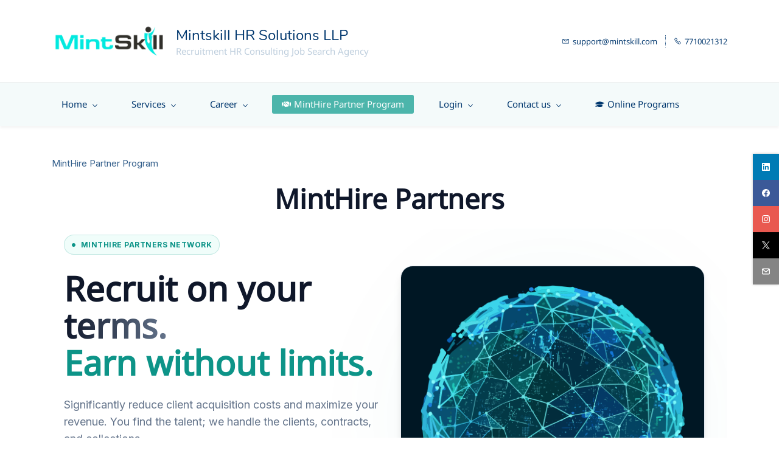

--- FILE ---
content_type: text/html;charset=UTF-8
request_url: https://www.mintskill.com/minthire-partner-program
body_size: 18327
content:
<!doctype html><html lang="en-IN" dir="ltr" data-nojs><head><title>Freelance Recruiter - Mintskill HR Solutions LLP | Jobs | Client | Recruitment | HR Generalist</title><meta name="viewport" content="width=device-width, initial-scale=1.0, shrink-to-fit=no"><meta http-equiv="Content-Type" content="text/html; charset=utf-8"/><meta name="generator" content="Zoho Sites 2.0, https://zoho.com/sites"/><link rel="icon" href="/favicon.png"/><link rel="canonical" href="https://www.mintskill.com/minthire-partner-program"/><meta name="twitter:card" content="summary_large_image"><meta name="twitter:image" content="https://www.mintskill.com/files/MintSkill_220917-01.png"><meta name="twitter:url" content="https://www.mintskill.com/minthire-partner-program"><meta name="twitter:title" content="Freelance Recruiter - Mintskill HR Solutions LLP | Jobs | Client | Recruitment | HR Generalist"><meta name="twitter:description" content="Find great jobs with Mintskill HR Solutions LLP  that offer part-time, full-time, or freelance work options. You can get new opportunities for your candidate network. Freelancer login"><meta property="og:image" content="https://www.mintskill.com/files/MintSkill_220917-01.png"><meta property="og:type" content="website"><meta property="og:url" content="https://www.mintskill.com/minthire-partner-program"><meta property="og:title" content="Freelance Recruiter - Mintskill HR Solutions LLP | Jobs | Client | Recruitment | HR Generalist"><meta property="og:description" content="Find great jobs with Mintskill HR Solutions LLP  that offer part-time, full-time, or freelance work options. You can get new opportunities for your candidate network. Freelancer login"><meta name="keywords" content="Freelance Recruiter
Freelance HR 
Freelancer Payroll
Freelancer login
Job consultant near me"/><meta name="description" content="Find great jobs with Mintskill HR Solutions LLP  that offer part-time, full-time, or freelance work options. You can get new opportunities for your candidate network. Freelancer login"/><link href="https://www.mintskill.com/minthire-partner-program" rel="alternate" hreflang="x-default"><link href="/css/zsite-core.css" rel="preload" type="text/css" as="style"><link href="/css/zsite-core.css" rel="stylesheet" type="text/css"><link rel="preconnect" href="//img.zohostatic.in"><link rel="preconnect" href="//static.zohocdn.com"><link href="/template/0c2f704473294b3b8b2c3b0ea6d2a12b/stylesheets/style.css" rel="preload" type="text/css" as="style"><link href="/template/0c2f704473294b3b8b2c3b0ea6d2a12b/stylesheets/style.css" rel="stylesheet" type="text/css"><link href="/template/0c2f704473294b3b8b2c3b0ea6d2a12b/stylesheets/sub-style.css" rel="preload" type="text/css" as="style"><link href="/template/0c2f704473294b3b8b2c3b0ea6d2a12b/stylesheets/sub-style.css" rel="stylesheet" type="text/css"><link rel="preload" type="text/css" href="//webfonts.zoho.in/css?family=Lato:400,700/Nunito/Noto Sans:400/Muli:100,300,700,400/Roboto:100,300,700,400/Noto Sans/Lora/Source Sans Pro:100,300,700,400/Butterfly Kids:400&amp;display=swap" as="style"><link rel="stylesheet" type="text/css" href="//webfonts.zoho.in/css?family=Lato:400,700/Nunito/Noto Sans:400/Muli:100,300,700,400/Roboto:100,300,700,400/Noto Sans/Lora/Source Sans Pro:100,300,700,400/Butterfly Kids:400&amp;display=swap"><link href="/zs-customcss.css" rel="preload" type="text/css" as="style"><link href="/zs-customcss.css" rel="stylesheet" type="text/css"><script>document.documentElement.removeAttribute('data-nojs');</script><script>window.zs_content_format="0";window.zs_resource_url = "/minthire-partner-program";window.isDefaultLogo = "false";window.zs_site_resource_id = "364324000000003012";window.zs_site_resource_path = "";</script><script>window.is_portal_site="false";</script><script src="/zs-lang_en_IN.js" defer></script><script src="/js/zsite-core.js" defer></script><script src="/template/0c2f704473294b3b8b2c3b0ea6d2a12b/js/header.js" defer></script><script src="/template/0c2f704473294b3b8b2c3b0ea6d2a12b/js/eventhandler.js" defer></script><script src="/template/0c2f704473294b3b8b2c3b0ea6d2a12b/js/megamenu.js" defer></script><script src="/template/0c2f704473294b3b8b2c3b0ea6d2a12b/js/language-list.js" defer></script><script>window.zs_data_center="India";</script><script>window.stand_alone_path="";</script><script>window.zs_rendering_mode="live";</script><script>window.is_social_share_enabled="true";</script><script src="https://sites-stratus.zohostratus.in/IDC/js/browser_compatibility.js" defer></script><script type="text/javascript">if(Array.prototype.slice.apply(document.getElementsByTagName('script')).filter(i=>i.id==='zsiqscript').length < 1){var $zoho=$zoho || {};$zoho.salesiq = $zoho.salesiq || {widgetcode:"siqef0d762f8258470224cd08f4bc6e52d777d774c702a626d722b58bfc2ab859e812d7ce5fdcad0e0c082fd38b86ffc745", values:{},ready:function(){}};var d=document;s=d.createElement("script");s.type="text/javascript";s.id="zsiqscript";s.defer=true;s.src="https://salesiq.zoho.in/widget";t=d.getElementsByTagName("script")[0];t.parentNode.insertBefore(s,t);}</script><script src="https://cdn-in.pagesense.io/js/mintskill/3aa34a94a93441cbb9f84f4ec30acab1.js"></script><script>window.zs_resource_id = "364324000000044007";window.zs_resource_type = "1";window.zs_resource_full_path = "/minthire-partner-program";window.zs_site_type = "0";window.zs_resource_contentstate = "3";window.zs_page_reviewer =  null;</script><script type="application/ld+json" id="schemagenerator">[{"@context":"http:\/\/schema.org\/","@type":"Organization","url":"https:\/\/www.mintskill.com","logo":"https:\/\/www.mintskill.com\/files\/MintSkill_220917-01.png","sameAs":["https:\/\/twitter.com\/mintskill","https:\/\/facebook.com\/mintskillHR\/","https:\/\/www.linkedin.com\/company\/mintskill","https:\/\/www.instagram.com\/mintskill\/?hl=en","mailto:connect@mintskill.com"]},{"@context":"http:\/\/schema.org","@type":"BreadcrumbList","itemListElement":[{"@type":"ListItem","position":1,"item":{"@id":"https:\/\/www.mintskill.com\/minthire-partner-program","name":"MintHire Partner Program"}}]}]</script><meta name="google-site-verification" content="wZL4GZvPzU4e0pEH0gG7oR3oiUyajlYaLCR4OrYXsIs"/><meta name="msvalidate.01" content="6B2C4C8999988A97ED89AC0AB8618661"/><!-- Google Tag Manager --><script>(function(w,d,s,l,i){w[l]=w[l]||[];w[l].push({'gtm.start':new Date().getTime(),event:'gtm.js'});var f=d.getElementsByTagName(s)[0],j=d.createElement(s),dl=l!='dataLayer'?'&l='+l:'';j.async=true;j.src='https://www.googletagmanager.com/gtm.js?id='+i+dl;f.parentNode.insertBefore(j,f);})(window,document,'script','dataLayer','GTM-MR249R9');</script><!-- End Google Tag Manager --><script async src='https://www.googletagmanager.com/gtag/js?id=UA-138310288-1'></script><script>window.dataLayer = window.dataLayer || [];function gtag(){dataLayer.push(arguments);}gtag('js', new Date());gtag('config', 'UA-138310288-1');</script><meta name="norton-safeweb-site-verification" content="yq2-toel-ptsyh41z-csqw55dhztiujc4s73otg65zryg4zggbecx7yxlaj-ldw2n5ylum54i9ja-zdzhgz4yhv3ysenvlxxznhx65aumqk9cyhgwdse7lqxda3j7apd"/><script src="https://cdn.tailwindcss.com"></script><script>
  tailwind.config = {
    corePlugins: {
      preflight: false, /* Disables the reset so your Vanilla CSS keeps working */
    }
  }
</script></head><body data-zs-home="true" data-zs-subsite="" data-zs-display-mode="default"><!-- Google Tag Manager (noscript) --><noscript><iframe src="https://www.googletagmanager.com/ns.html?id=GTM-MR249R9" height="0" width="0" style="display:none;visibility:hidden;"></iframe></noscript><!-- End Google Tag Manager (noscript) --><div data-headercontainer="zptheme-data-headercontainer" class="zpheader-style-05 theme-mobile-header-fixed theme-mobile-header-style-01" data-headercontainer="zptheme-data-headercontainer" data-zs-mobile-headerstyle="01" class="zpheader-style-05 theme-mobile-header-fixed theme-mobile-header-style-01"><div class="theme-header-topbar theme-header-topbar-05 theme-checkout-topbar " data-dark-part-applied="false" data-theme-topbar="zptheme-topbar"><div class="zpcontainer"></div>
</div><div class="theme-header " data-dark-part-applied="false" data-banner-base-header="theme-banner-base-header"><div class="zpcontainer"><span data-zs-mobile-header-responsive-goback class="theme-responsive-goback"><a href="javascript:;" onclick="history.go(-1);"><svg viewBox="0 0 24 24"><path fill="#3E4152" fillrule="evenodd" d="M20.25 11.25H5.555l6.977-6.976a.748.748 0 000-1.056.749.749 0 00-1.056 0L3.262 11.43A.745.745 0 003 12a.745.745 0 00.262.57l8.214 8.212a.75.75 0 001.056 0 .748.748 0 000-1.056L5.555 12.75H20.25a.75.75 0 000-1.5"></path></svg></a></span><div data-zs-branding class="theme-branding-info " data-theme-branding-info="zptheme-branding-info"><div data-zs-logo-container class="theme-logo-parent "><a href="/"><picture><img data-zs-logo src="/files/MintSkill_220917-01.png" alt="Mintskill HR Solutions LLP" style="height:71px;width:189.02px;"/></picture></a></div>
<div class="theme-site-name-caption theme-site-title-caption-space"><div data-zs-sitename class="theme-site-name "> Mintskill HR Solutions LLP </div>
<div data-zs-sitecaption class="theme-site-caption "> Recruitment HR Consulting Job Search Agency </div>
</div></div><div class="theme-header-topbar"><div data-topbarinfo-position="zptheme-topbarinfo-position"><div class="theme-topbar-contact-info " data-contact-info="zptheme-contact-info"><ul data-contact-info-inner="zptheme-contact-info-inner"><li class="theme-topbar-info"><a href="/cdn-cgi/l/email-protection#6714121717081513270a0e0913140c0e0b0b4904080a"><span class="theme-topbar-info-icon" data-zs-contact-mail-icon><svg viewBox="0 0 512 513.5" xmlns="http://www.w3.org/2000/svg"><path d="M48 128h16 384 16v16 256 16h-16-384-16v-16-256-16z m69 32l139 92.5 139-92.5h-278z m-37 14v210h352v-210l-167 111.5-9 5.5-9-5.5z"/></svg></span><span class="theme-topbar-info-icon-text" data-zs-contact-mail-text><span class="__cf_email__" data-cfemail="4a393f3a3a25383e0a2723243e392123262664292527">[email&#160;protected]</span></span></a></li><li class="theme-topbar-info"><a href="tel:7710021312"><span class="theme-topbar-info-icon" data-zs-contact-phone-icon><svg viewBox="0 0 512 513.5" xmlns="http://www.w3.org/2000/svg"><path d="M138.5 48c8.376 0 16.6562 3.0244 23.5 8.5l1 0.5 0.5 0.5 64 66 1.5 1.5-0.5 0.5c14.1738 13.2119 13.9678 35.5322 0.5 49l-32 32c4.9189 11.2773 18.3291 40.0186 44.5 65 26.3584 25.1602 53.9316 39.4668 65.5 45l31.5-31.5 0.5-0.5c13.2793-13.2793 36.7207-13.2793 50 0l0.5 1 65 65c13.2793 13.2793 13.2793 36.2207 0 49.5l-49.5 49.5-0.5 0.5-0.5 0.5c-15.0107 12.8672-36.04 17.4863-55.5 11h-0.5c-37.5488-14.6934-113.509-48.0088-181.5-116-67.7266-67.7266-102.448-142.659-116-181.5-0.0352-0.0996 0.0342-0.4004 0-0.5-6.7031-18.4336-1.915-39.7383 13.5-54l-0.5-0.5 50-51.5 0.5-0.5 1-0.5c6.8438-5.4756 15.124-8.5 23.5-8.5z m0 32c-1.1719 0-2.3438 0.5752-3.5 1.5l-48.5 49.5-0.5 0.5-0.5 0.5c-5.6738 4.8633-7.4394 14.4932-5 21 12.1201 34.8467 45.1992 106.699 108.5 170 62.7842 62.7842 133.224 93.7607 169.5 108 9.3408 3.1133 17.1113 1.833 24.5-4.5l49-49c2.7207-2.7207 2.7207-1.7793 0-4.5l-65.5-65.5c-2.7207-2.7207-2.2793-2.7207-5 0l-40 40-7.5 7.5-10-4.5s-43.8311-18.5518-81-52.5l-3.5-3c-38.5947-36.8408-57-86-57-86l-3.5-10 7.5-7 40-40c1.9658-1.9658 0.874-3.6006 1-3.5l-0.5-0.5-1-1-64-65.5c-1.1563-0.9248-2.3281-1.5-3.5-1.5z"/></svg></span><span class="theme-topbar-info-icon-text" data-zs-contact-phone-text>7710021312</span></a></li></ul></div>
</div></div></div><div data-zs-responsive-menu-area class="theme-responsive-menu-area theme-navigation-and-icons theme-responsive-menu-area-style-03 zpcontainer theme-hide-burgericon-cart-mobile"><div class="theme-responsive-menu-container" data-zp-burger-clickable-area="mymenu1"><span class="theme-burger-icon" data-zp-theme-burger-icon="mymenu1"></span></div>
<div class="theme-responsive-menu theme-menu-area" data-zp-responsive-container="mymenu1"></div>
</div></div><div data-megamenu-content-container class="theme-header zpheader-style-navigation-05 theme-header-navigation-style" data-header="zptheme-data-header" data-dark-part-applied="false" data-banner-base-header="theme-banner-base-header"><div class="zpcontainer"><div class="theme-navigation-and-icons"><div class="theme-menu-area" data-zp-nonresponsive-container="mymenu1"><div class="theme-menu " data-nav-menu-icon-width=15 data-nav-menu-icon-height=15 data-sub-menu-icon-height=15 data-sub-menu-icon-width=15 data-mega-menu-icon-width=15 data-mega-menu-icon-height=15 data-non-res-menu='zptheme-menu-non-res' data-zp-theme-menu="id: mymenu1 ;active: theme-menu-selected; maxitem:5;position: theme-sub-menu-position-change; orientation: horizontal; submenu: theme-sub-menu; moretext: More; nonresponsive-icon-el: theme-non-responsive-menu; responsive-icon-el: theme-responsive-menu; burger-close-icon: theme-close-icon; animate-open: theme-toggle-animate; animate-close: theme-toggle-animate-end;open-icon: theme-submenu-down-arrow; close-icon: theme-submenu-up-arrow; root-icon: theme-submenu-down-arrow; subtree-icon: theme-submenu-right-arrow;"><ul data-zs-menu-container><li><a href="/" target="_self"><span class="theme-menu-content "><span class="theme-menu-name" data-theme-menu-name="Home">Home</span></span><span class="theme-sub-li-menu theme-non-responsive-menu theme-submenu-down-arrow"></span><span class="theme-sub-li-menu theme-responsive-menu theme-submenu-down-arrow"></span></a><ul class="theme-sub-menu" data-zs-submenu-container style="display:none;"><li><a href="/lifeatmintskill" target="_self"><span class="theme-menu-content theme-menu-icon-enabled "><span class="theme-menu-icon" data-theme-menu-icon="fa-solid-child"><svg xmlns="http://www.w3.org/2000/svg" viewbox="0 0 384 512"><path d="M120 72c0-39.765 32.235-72 72-72s72 32.235 72 72c0 39.764-32.235 72-72 72s-72-32.236-72-72zm254.627 1.373c-12.496-12.497-32.758-12.497-45.254 0L242.745 160H141.254L54.627 73.373c-12.496-12.497-32.758-12.497-45.254 0-12.497 12.497-12.497 32.758 0 45.255L104 213.254V480c0 17.673 14.327 32 32 32h16c17.673 0 32-14.327 32-32V368h16v112c0 17.673 14.327 32 32 32h16c17.673 0 32-14.327 32-32V213.254l94.627-94.627c12.497-12.497 12.497-32.757 0-45.254z"></path></svg></span><span class="theme-menu-name" data-theme-menu-name="Life at Mintskill">Life at Mintskill</span></span></a></li><li><a href="/Genesis" target="_self"><span class="theme-menu-content theme-menu-icon-enabled "><span class="theme-menu-icon" data-theme-menu-icon="gg-arrow-up-r"><svg xmlns="http://www.w3.org/2000/svg" viewbox="0 0 24 24"><path d="M14.8543 11.9741L16.2686 10.5599L12.0259 6.31724L7.78327 10.5599L9.19749 11.9741L11.0259 10.1457V17.6828H13.0259V10.1457L14.8543 11.9741Z"></path><path fill-rule="evenodd" clip-rule="evenodd" d="M1 19C1 21.2091 2.79086 23 5 23H19C21.2091 23 23 21.2091 23 19V5C23 2.79086 21.2091 1 19 1H5C2.79086 1 1 2.79086 1 5V19ZM5 21H19C20.1046 21 21 20.1046 21 19V5C21 3.89543 20.1046 3 19 3H5C3.89543 3 3 3.89543 3 5V19C3 20.1046 3.89543 21 5 21Z"></path></svg></span><span class="theme-menu-name" data-theme-menu-name="Genesis">Genesis</span></span></a></li><li><a href="/team" target="_self"><span class="theme-menu-content theme-menu-icon-enabled "><span class="theme-menu-icon" data-theme-menu-icon="gg-edit-unmask"><svg xmlns="http://www.w3.org/2000/svg" viewbox="0 0 24 24"><path d="M15 5C15 6.65685 13.6569 8 12 8C10.3431 8 9 6.65685 9 5C9 3.34315 10.3431 2 12 2C13.6569 2 15 3.34315 15 5Z"></path><path d="M14 12C14 13.1046 13.1046 14 12 14C10.8954 14 10 13.1046 10 12C10 10.8954 10.8954 10 12 10C13.1046 10 14 10.8954 14 12Z"></path><path d="M12 22C13.6569 22 15 20.6569 15 19C15 17.3431 13.6569 16 12 16C10.3431 16 9 17.3431 9 19C9 20.6569 10.3431 22 12 22Z"></path><path d="M22 12C22 13.6569 20.6569 15 19 15C17.3431 15 16 13.6569 16 12C16 10.3431 17.3431 9 19 9C20.6569 9 22 10.3431 22 12Z"></path><path d="M5 15C6.65685 15 8 13.6569 8 12C8 10.3431 6.65685 9 5 9C3.34315 9 2 10.3431 2 12C2 13.6569 3.34315 15 5 15Z"></path></svg></span><span class="theme-menu-name" data-theme-menu-name="Team">Team</span></span></a></li><li><a href="/blogs" target="_self"><span class="theme-menu-content theme-menu-icon-enabled "><span class="theme-menu-icon" data-theme-menu-icon="gg-list"><svg xmlns="http://www.w3.org/2000/svg" viewbox="0 0 24 24"><path fill-rule="evenodd" clip-rule="evenodd" d="M20 4H4C3.44771 4 3 4.44772 3 5V19C3 19.5523 3.44772 20 4 20H20C20.5523 20 21 19.5523 21 19V5C21 4.44771 20.5523 4 20 4ZM4 2C2.34315 2 1 3.34315 1 5V19C1 20.6569 2.34315 22 4 22H20C21.6569 22 23 20.6569 23 19V5C23 3.34315 21.6569 2 20 2H4ZM6 7H8V9H6V7ZM11 7C10.4477 7 10 7.44772 10 8C10 8.55228 10.4477 9 11 9H17C17.5523 9 18 8.55228 18 8C18 7.44772 17.5523 7 17 7H11ZM8 11H6V13H8V11ZM10 12C10 11.4477 10.4477 11 11 11H17C17.5523 11 18 11.4477 18 12C18 12.5523 17.5523 13 17 13H11C10.4477 13 10 12.5523 10 12ZM8 15H6V17H8V15ZM10 16C10 15.4477 10.4477 15 11 15H17C17.5523 15 18 15.4477 18 16C18 16.5523 17.5523 17 17 17H11C10.4477 17 10 16.5523 10 16Z"></path></svg></span><span class="theme-menu-name" data-theme-menu-name="Mintskill Blog">Mintskill Blog</span></span></a></li></ul></li><li><a href="/" target="_self"><span class="theme-menu-content "><span class="theme-menu-name" data-theme-menu-name="Services">Services</span></span><span class="theme-sub-li-menu theme-non-responsive-menu theme-submenu-down-arrow"></span><span class="theme-sub-li-menu theme-responsive-menu theme-submenu-down-arrow"></span></a><ul class="theme-sub-menu" data-zs-submenu-container style="display:none;"><li><a href="/executive-search" target="_self"><span class="theme-menu-content theme-menu-icon-enabled "><span class="theme-menu-icon" data-theme-menu-icon="gg-search-found"><svg xmlns="http://www.w3.org/2000/svg" viewbox="0 0 24 24"><path d="M7.66542 10.2366L9.19751 8.951L10.4831 10.4831L13.5473 7.91194L14.8328 9.44402L10.2366 13.3007L7.66542 10.2366Z"></path><path fill-rule="evenodd" clip-rule="evenodd" d="M16.2071 4.89344C19.0923 7.77862 19.3131 12.3193 16.8693 15.4578C16.8846 15.4713 16.8996 15.4854 16.9143 15.5L21.1569 19.7427C21.5474 20.1332 21.5474 20.7664 21.1569 21.1569C20.7664 21.5474 20.1332 21.5474 19.7427 21.1569L15.5 16.9143C15.4854 16.8996 15.4713 16.8846 15.4578 16.8693C12.3193 19.3131 7.77862 19.0923 4.89344 16.2071C1.76924 13.083 1.76924 8.01763 4.89344 4.89344C8.01763 1.76924 13.083 1.76924 16.2071 4.89344ZM14.7929 14.7929C17.1361 12.4498 17.1361 8.6508 14.7929 6.30765C12.4498 3.96451 8.6508 3.96451 6.30765 6.30765C3.96451 8.6508 3.96451 12.4498 6.30765 14.7929C8.6508 17.1361 12.4498 17.1361 14.7929 14.7929Z"></path></svg></span><span class="theme-menu-name" data-theme-menu-name="Executive Search">Executive Search</span></span></a></li><li class="menu-highlight-primary"><a href="/hrms" target="_self"><span class="theme-menu-content "><span class="theme-menu-name" data-theme-menu-name="HRMS">HRMS</span></span></a></li><li><a href="/hrconsulting" target="_self"><span class="theme-menu-content theme-menu-icon-enabled "><span class="theme-menu-icon" data-theme-menu-icon="gg-layout-pin"><svg xmlns="http://www.w3.org/2000/svg" viewbox="0 0 24 24"><path fill-rule="evenodd" clip-rule="evenodd" d="M16.9307 4.01587H14.7655C14.3582 2.84239 13.2428 2 11.9307 2C10.6185 2 9.50313 2.84239 9.09581 4.01587H6.93066C5.27381 4.01587 3.93066 5.35901 3.93066 7.01587V9.21205C2.80183 9.64283 2 10.7357 2 12.0159C2 13.296 2.80183 14.3889 3.93066 14.8197V17.0159C3.93066 18.6727 5.27381 20.0159 6.93066 20.0159H9.08467C9.48247 21.2064 10.6064 22.0645 11.9307 22.0645C13.255 22.0645 14.3789 21.2064 14.7767 20.0159H16.9307C18.5875 20.0159 19.9307 18.6727 19.9307 17.0159V14.8446C21.095 14.4322 21.929 13.3214 21.929 12.0159C21.929 10.7103 21.095 9.5995 19.9307 9.18718V7.01587C19.9307 5.35901 18.5875 4.01587 16.9307 4.01587ZM5.93066 14.8687V17.0159C5.93066 17.5682 6.37838 18.0159 6.93066 18.0159H9.11902C9.54426 16.8761 10.6427 16.0645 11.9307 16.0645C13.2187 16.0645 14.3171 16.8761 14.7423 18.0159H16.9307C17.4829 18.0159 17.9307 17.5682 17.9307 17.0159V14.8458C16.7646 14.4344 15.929 13.3227 15.929 12.0159C15.929 10.709 16.7646 9.59732 17.9307 9.18597V7.01587C17.9307 6.46358 17.4829 6.01587 16.9307 6.01587H14.7543C14.338 7.17276 13.2309 8 11.9307 8C10.6304 8 9.52331 7.17276 9.10703 6.01587H6.93066C6.37838 6.01587 5.93066 6.46358 5.93066 7.01587V9.16302C7.13193 9.55465 8 10.6839 8 12.0159C8 13.3479 7.13193 14.4771 5.93066 14.8687Z"></path></svg></span><span class="theme-menu-name" data-theme-menu-name="HR Consulting">HR Consulting</span></span></a></li><li><a href="/hrcompliance" target="_self"><span class="theme-menu-content theme-menu-icon-enabled "><span class="theme-menu-icon" data-theme-menu-icon="fa-solid-address-card"><svg xmlns="http://www.w3.org/2000/svg" viewbox="0 0 576 512"><path d="M528 32H48C21.5 32 0 53.5 0 80v352c0 26.5 21.5 48 48 48h480c26.5 0 48-21.5 48-48V80c0-26.5-21.5-48-48-48zm-352 96c35.3 0 64 28.7 64 64s-28.7 64-64 64-64-28.7-64-64 28.7-64 64-64zm112 236.8c0 10.6-10 19.2-22.4 19.2H86.4C74 384 64 375.4 64 364.8v-19.2c0-31.8 30.1-57.6 67.2-57.6h5c12.3 5.1 25.7 8 39.8 8s27.6-2.9 39.8-8h5c37.1 0 67.2 25.8 67.2 57.6v19.2zM512 312c0 4.4-3.6 8-8 8H360c-4.4 0-8-3.6-8-8v-16c0-4.4 3.6-8 8-8h144c4.4 0 8 3.6 8 8v16zm0-64c0 4.4-3.6 8-8 8H360c-4.4 0-8-3.6-8-8v-16c0-4.4 3.6-8 8-8h144c4.4 0 8 3.6 8 8v16zm0-64c0 4.4-3.6 8-8 8H360c-4.4 0-8-3.6-8-8v-16c0-4.4 3.6-8 8-8h144c4.4 0 8 3.6 8 8v16z"></path></svg></span><span class="theme-menu-name" data-theme-menu-name="Statutory HR Compliance">Statutory HR Compliance</span></span></a></li></ul></li><li><a href="/career" target="_self"><span class="theme-menu-content "><span class="theme-menu-name" data-theme-menu-name="Career">Career</span></span><span class="theme-sub-li-menu theme-non-responsive-menu theme-submenu-down-arrow"></span><span class="theme-sub-li-menu theme-responsive-menu theme-submenu-down-arrow"></span></a><ul class="theme-sub-menu" data-zs-submenu-container style="display:none;"><li><a href="/career" target="_self"><span class="theme-menu-content theme-menu-icon-enabled "><span class="theme-menu-icon" data-theme-menu-icon="gg-work-alt"><svg xmlns="http://www.w3.org/2000/svg" viewbox="0 0 24 24"><path fill-rule="evenodd" clip-rule="evenodd" d="M17 7C17 5.34315 15.6569 4 14 4H10C8.34315 4 7 5.34315 7 7H6C4.34315 7 3 8.34315 3 10V18C3 19.6569 4.34315 21 6 21H18C19.6569 21 21 19.6569 21 18V10C21 8.34315 19.6569 7 18 7H17ZM14 6H10C9.44772 6 9 6.44772 9 7H15C15 6.44772 14.5523 6 14 6ZM6 9H18C18.5523 9 19 9.44772 19 10V18C19 18.5523 18.5523 19 18 19H6C5.44772 19 5 18.5523 5 18V10C5 9.44772 5.44772 9 6 9Z"></path></svg></span><span class="theme-menu-name" data-theme-menu-name="Jobs">Jobs</span></span></a></li></ul></li><li><a href="/minthire-partner-program" target="_self"><span class="theme-menu-content theme-menu-icon-enabled "><span class="theme-menu-icon" data-theme-menu-icon="fa-solid-handshake"><svg xmlns="http://www.w3.org/2000/svg" viewbox="0 0 640 512"><path d="M434.7 64h-85.9c-8 0-15.7 3-21.6 8.4l-98.3 90c-.1.1-.2.3-.3.4-16.6 15.6-16.3 40.5-2.1 56 12.7 13.9 39.4 17.6 56.1 2.7.1-.1.3-.1.4-.2l79.9-73.2c6.5-5.9 16.7-5.5 22.6 1 6 6.5 5.5 16.6-1 22.6l-26.1 23.9L504 313.8c2.9 2.4 5.5 5 7.9 7.7V128l-54.6-54.6c-5.9-6-14.1-9.4-22.6-9.4zM544 128.2v223.9c0 17.7 14.3 32 32 32h64V128.2h-96zm48 223.9c-8.8 0-16-7.2-16-16s7.2-16 16-16 16 7.2 16 16-7.2 16-16 16zM0 384h64c17.7 0 32-14.3 32-32V128.2H0V384zm48-63.9c8.8 0 16 7.2 16 16s-7.2 16-16 16-16-7.2-16-16c0-8.9 7.2-16 16-16zm435.9 18.6L334.6 217.5l-30 27.5c-29.7 27.1-75.2 24.5-101.7-4.4-26.9-29.4-24.8-74.9 4.4-101.7L289.1 64h-83.8c-8.5 0-16.6 3.4-22.6 9.4L128 128v223.9h18.3l90.5 81.9c27.4 22.3 67.7 18.1 90-9.3l.2-.2 17.9 15.5c15.9 13 39.4 10.5 52.3-5.4l31.4-38.6 5.4 4.4c13.7 11.1 33.9 9.1 45-4.7l9.5-11.7c11.2-13.8 9.1-33.9-4.6-45.1z"></path></svg></span><span class="theme-menu-name" data-theme-menu-name="MintHire Partner Program">MintHire Partner Program</span></span></a></li><li data-zp-more-menu="mymenu1"><a href="javascript:;" target="_self"><span class="theme-menu-content "><span class="theme-menu-name" data-theme-menu-name="More">More</span></span><span class="theme-sub-li-menu theme-non-responsive-menu theme-submenu-down-arrow"></span><span class="theme-sub-li-menu theme-responsive-menu theme-submenu-down-arrow"></span></a><ul class="theme-sub-menu" data-zs-submenu-container style="display:none;"><li><a href="/" target="_self"><span class="theme-menu-content "><span class="theme-menu-name" data-theme-menu-name="Login">Login</span></span><span class="theme-sub-li-menu theme-non-responsive-menu theme-submenu-right-arrow"></span><span class="theme-sub-li-menu theme-responsive-menu theme-submenu-down-arrow"></span></a><ul class="theme-sub-menu" data-zs-submenu-container style="display:none;"><li><a href="/placement-agencies-in-mumbai" target="_self"><span class="theme-menu-content theme-menu-icon-enabled "><span class="theme-menu-icon" data-theme-menu-icon="fa-regular-id-badge"><svg xmlns="http://www.w3.org/2000/svg" viewbox="0 0 384 512"><path d="M336 0H48C21.5 0 0 21.5 0 48v416c0 26.5 21.5 48 48 48h288c26.5 0 48-21.5 48-48V48c0-26.5-21.5-48-48-48zm0 464H48V48h288v416zM144 112h96c8.8 0 16-7.2 16-16s-7.2-16-16-16h-96c-8.8 0-16 7.2-16 16s7.2 16 16 16zm48 176c35.3 0 64-28.7 64-64s-28.7-64-64-64-64 28.7-64 64 28.7 64 64 64zm-89.6 128h179.2c12.4 0 22.4-8.6 22.4-19.2v-19.2c0-31.8-30.1-57.6-67.2-57.6-10.8 0-18.7 8-44.8 8-26.9 0-33.4-8-44.8-8-37.1 0-67.2 25.8-67.2 57.6v19.2c0 10.6 10 19.2 22.4 19.2z"></path></svg></span><span class="theme-menu-name" data-theme-menu-name="Candidate login">Candidate login</span></span></a></li><li><a href="/clientlogin" target="_self"><span class="theme-menu-content theme-menu-icon-enabled "><span class="theme-menu-icon" data-theme-menu-icon="fa-regular-smile"><svg xmlns="http://www.w3.org/2000/svg" viewbox="0 0 496 512"><path d="M248 8C111 8 0 119 0 256s111 248 248 248 248-111 248-248S385 8 248 8zm0 448c-110.3 0-200-89.7-200-200S137.7 56 248 56s200 89.7 200 200-89.7 200-200 200zm-80-216c17.7 0 32-14.3 32-32s-14.3-32-32-32-32 14.3-32 32 14.3 32 32 32zm160 0c17.7 0 32-14.3 32-32s-14.3-32-32-32-32 14.3-32 32 14.3 32 32 32zm4 72.6c-20.8 25-51.5 39.4-84 39.4s-63.2-14.3-84-39.4c-8.5-10.2-23.7-11.5-33.8-3.1-10.2 8.5-11.5 23.6-3.1 33.8 30 36 74.1 56.6 120.9 56.6s90.9-20.6 120.9-56.6c8.5-10.2 7.1-25.3-3.1-33.8-10.1-8.4-25.3-7.1-33.8 3.1z"></path></svg></span><span class="theme-menu-name" data-theme-menu-name="Client Login">Client Login</span></span></a></li><li><a href="https://careers.mintskill.com/vendorportal" target="_blank"><span class="theme-menu-content theme-menu-icon-enabled "><span class="theme-menu-icon" data-theme-menu-icon="fa-solid-handshake"><svg xmlns="http://www.w3.org/2000/svg" viewbox="0 0 640 512"><path d="M434.7 64h-85.9c-8 0-15.7 3-21.6 8.4l-98.3 90c-.1.1-.2.3-.3.4-16.6 15.6-16.3 40.5-2.1 56 12.7 13.9 39.4 17.6 56.1 2.7.1-.1.3-.1.4-.2l79.9-73.2c6.5-5.9 16.7-5.5 22.6 1 6 6.5 5.5 16.6-1 22.6l-26.1 23.9L504 313.8c2.9 2.4 5.5 5 7.9 7.7V128l-54.6-54.6c-5.9-6-14.1-9.4-22.6-9.4zM544 128.2v223.9c0 17.7 14.3 32 32 32h64V128.2h-96zm48 223.9c-8.8 0-16-7.2-16-16s7.2-16 16-16 16 7.2 16 16-7.2 16-16 16zM0 384h64c17.7 0 32-14.3 32-32V128.2H0V384zm48-63.9c8.8 0 16 7.2 16 16s-7.2 16-16 16-16-7.2-16-16c0-8.9 7.2-16 16-16zm435.9 18.6L334.6 217.5l-30 27.5c-29.7 27.1-75.2 24.5-101.7-4.4-26.9-29.4-24.8-74.9 4.4-101.7L289.1 64h-83.8c-8.5 0-16.6 3.4-22.6 9.4L128 128v223.9h18.3l90.5 81.9c27.4 22.3 67.7 18.1 90-9.3l.2-.2 17.9 15.5c15.9 13 39.4 10.5 52.3-5.4l31.4-38.6 5.4 4.4c13.7 11.1 33.9 9.1 45-4.7l9.5-11.7c11.2-13.8 9.1-33.9-4.6-45.1z"></path></svg></span><span class="theme-menu-name" data-theme-menu-name="MintHire Partner Login">MintHire Partner Login</span></span></a></li></ul></li><li><a href="/bank-jobs-in-mumbai" target="_self"><span class="theme-menu-content "><span class="theme-menu-name" data-theme-menu-name="Contact us">Contact us</span></span><span class="theme-sub-li-menu theme-non-responsive-menu theme-submenu-right-arrow"></span><span class="theme-sub-li-menu theme-responsive-menu theme-submenu-down-arrow"></span></a><ul class="theme-sub-menu" data-zs-submenu-container style="display:none;"><li><a href="/bank-jobs-in-mumbai" target="_self"><span class="theme-menu-content theme-menu-icon-enabled "><span class="theme-menu-icon" data-theme-menu-icon="gg-pin"><svg xmlns="http://www.w3.org/2000/svg" viewbox="0 0 24 24"><path fill-rule="evenodd" clip-rule="evenodd" d="M16.2721 10.2721C16.2721 12.4813 14.4813 14.2721 12.2721 14.2721C10.063 14.2721 8.27214 12.4813 8.27214 10.2721C8.27214 8.06298 10.063 6.27212 12.2721 6.27212C14.4813 6.27212 16.2721 8.06298 16.2721 10.2721ZM14.2721 10.2721C14.2721 11.3767 13.3767 12.2721 12.2721 12.2721C11.1676 12.2721 10.2721 11.3767 10.2721 10.2721C10.2721 9.16755 11.1676 8.27212 12.2721 8.27212C13.3767 8.27212 14.2721 9.16755 14.2721 10.2721Z"></path><path fill-rule="evenodd" clip-rule="evenodd" d="M5.79417 16.5183C2.19424 13.0909 2.05438 7.39409 5.48178 3.79417C8.90918 0.194243 14.6059 0.054383 18.2059 3.48178C21.8058 6.90918 21.9457 12.6059 18.5183 16.2059L12.3124 22.7241L5.79417 16.5183ZM17.0698 14.8268L12.243 19.8965L7.17324 15.0698C4.3733 12.404 4.26452 7.97318 6.93028 5.17324C9.59603 2.3733 14.0268 2.26452 16.8268 4.93028C19.6267 7.59603 19.7355 12.0268 17.0698 14.8268Z"></path></svg></span><span class="theme-menu-name" data-theme-menu-name="Our locations">Our locations</span></span></a></li></ul></li><li><a href="http://onlineprograms.mintskill.com/" target="_blank"><span class="theme-menu-content theme-menu-icon-enabled "><span class="theme-menu-icon" data-theme-menu-icon="fa-solid-graduation-cap"><svg xmlns="http://www.w3.org/2000/svg" viewbox="0 0 640 512"><path d="M622.34 153.2L343.4 67.5c-15.2-4.67-31.6-4.67-46.79 0L17.66 153.2c-23.54 7.23-23.54 38.36 0 45.59l48.63 14.94c-10.67 13.19-17.23 29.28-17.88 46.9C38.78 266.15 32 276.11 32 288c0 10.78 5.68 19.85 13.86 25.65L20.33 428.53C18.11 438.52 25.71 448 35.94 448h56.11c10.24 0 17.84-9.48 15.62-19.47L82.14 313.65C90.32 307.85 96 298.78 96 288c0-11.57-6.47-21.25-15.66-26.87.76-15.02 8.44-28.3 20.69-36.72L296.6 284.5c9.06 2.78 26.44 6.25 46.79 0l278.95-85.7c23.55-7.24 23.55-38.36 0-45.6zM352.79 315.09c-28.53 8.76-52.84 3.92-65.59 0l-145.02-44.55L128 384c0 35.35 85.96 64 192 64s192-28.65 192-64l-14.18-113.47-145.03 44.56z"></path></svg></span><span class="theme-menu-name" data-theme-menu-name="Online Programs">Online Programs</span></span></a></li></ul></li></ul><div data-zp-submenu-icon="mymenu1" style="display:none;"><span class="theme-sub-li-menu theme-non-responsive-menu"></span><span class="theme-sub-li-menu theme-responsive-menu theme-submenu-down-arrow"></span></div>
</div></div></div></div></div><div class="zpsocialicon-floater"><div class="theme-socialicon-parent " data-socialicon-parent="zptheme-socialicon-parent"><ul class="theme-scoialicon-inner-parent" data-socialicon-inner-parent="zptheme-socialicon-inner-parent"><li class="theme-socialicon-list"><a href="https://www.linkedin.com/company/mintskill" target="_blank" class="theme-linkedin-container" data-zs-social-profile-link><svg class="zpsocialprofile" viewBox="0 0 64 64" xmlns="http://www.w3.org/2000/svg"><path d="M64 4.706v54.588A4.706 4.706 0 0 1 59.294 64H4.706A4.706 4.706 0 0 1 0 59.294V4.706A4.706 4.706 0 0 1 4.706 0h54.588A4.706 4.706 0 0 1 64 4.706zM18.824 24.47H9.412v30.117h9.412V24.471zm.847-10.353a5.421 5.421 0 0 0-5.384-5.46h-.17a5.459 5.459 0 0 0 0 10.918 5.421 5.421 0 0 0 5.554-5.289v-.17zm34.917 22.174c0-9.054-5.76-12.574-11.482-12.574a10.73 10.73 0 0 0-9.525 4.856h-.263v-4.103H24.47v30.117h9.411V38.57a6.25 6.25 0 0 1 5.647-6.738h.358c2.993 0 5.214 1.882 5.214 6.625v16.132h9.412l.075-18.296z"/></svg></a></li><li class="theme-socialicon-list"><a href="https://facebook.com/mintskillHR/" target="_blank" class="theme-facebook-container" data-zs-social-profile-link><svg class="zpsocialprofile" viewBox="0 0 64 64" xmlns="http://www.w3.org/2000/svg"><path d="M64,32.1989637 C64,14.4248705 49.6642636,0 32,0 C14.3357364,0 -8.52651283e-14,14.4248705 -8.52651283e-14,32.1989637 C-8.52651283e-14,48.2818653 11.6992791,61.6124352 27.0236869,64 L27.0236869,41.4839378 L18.8506694,41.4839378 L18.8506694,32.1989637 L27.0236869,32.1989637 L27.0236869,25.1025907 C27.0236869,17.0445596 31.76931,12.5678756 39.0854789,12.5678756 C42.5787848,12.5678756 46.2039135,13.2310881 46.2039135,13.2310881 L46.2039135,21.0901554 L42.1833162,21.0901554 C38.1956746,21.0901554 36.9433574,23.6103627 36.9433574,26.1305699 L36.9433574,32.1658031 L45.8414006,32.1658031 L44.4243048,41.4507772 L36.9433574,41.4507772 L36.9433574,63.9668394 C52.3007209,61.6124352 64,48.2818653 64,32.1989637 Z"></path></svg></a></li><li class="theme-socialicon-list"><a href="https://www.instagram.com/mintskill/?hl=en" target="_blank" class="theme-instagram-container" data-zs-social-profile-link><svg class="zpsocialprofile" viewBox="0 0 64 64" xmlns="http://www.w3.org/2000/svg"><path d="M18.7470755,0.221595251 C15.3422244,0.382299247 13.0166948,0.927668835 10.9845413,1.72394402 C8.8808805,2.5440464 7.09761014,3.64310557 5.32364538,5.42434073 C3.54758782,7.20661909 2.45687425,8.99304465 1.64301187,11.0988238 C0.855031083,13.1361614 0.321066295,15.4627981 0.170711099,18.8697484 C0.0214311023,22.2829708 -0.012802497,23.3716107 0.00383750267,32.0611721 C0.0204135023,40.7496967 0.0587623014,41.8403975 0.221527098,45.254631 C0.384285494,48.6585158 0.927619882,50.9830597 1.72388866,53.0162565 C2.54502785,55.1199428 3.64296062,56.9022276 5.42521338,58.6772547 C7.20645494,60.4522883 8.9939045,61.5419779 11.1006629,62.3569282 C13.1359204,63.1438722 15.46353,63.6799042 18.8694627,63.8291842 C22.2826082,63.9795458 23.3722466,64.0127042 32.0596384,63.9961282 C40.7511454,63.9795458 41.8408478,63.941165 45.2539933,63.7794178 C48.6588444,63.616653 50.9822875,63.0712898 53.0165275,62.2770946 C55.1201883,61.4538563 56.9034586,60.3579395 58.6774234,58.5756547 C60.4513945,56.7943876 61.5421081,55.0069188 62.3560345,52.9001285 C63.1440153,50.8648453 63.6800089,48.5372038 63.8282777,45.1333446 C63.9775577,41.7180679 64.0128665,40.6273351 63.9962265,31.9388169 C63.9796441,23.2492555 63.9402841,22.1606092 63.7785369,18.7484684 C63.6167897,15.3414861 63.0714329,13.0179854 62.2761753,10.9837454 C61.4540249,8.88005905 60.3571033,7.0987919 58.5758618,5.32274074 C56.7946202,3.54875038 55.0071771,2.4559312 52.9004123,1.64411682 C50.8641371,0.856129637 48.5375324,0.319048049 45.1316061,0.171822452 C41.7184606,0.0204496555 40.6288222,-0.0127087437 31.9383264,0.00387365592 C23.2499298,0.0204560555 22.160285,0.0577936547 18.7470755,0.221595251 M19.1203747,58.0696835 C16.0006051,57.9338499 14.3064996,57.4154436 13.1774308,56.9810372 C11.682346,56.4024772 10.6154853,55.7088452 9.49261809,54.5942852 C8.37184371,53.4755524 7.67612533,52.4117765 7.09241974,50.9198021 C6.65381495,49.7906885 6.12611576,48.0986182 5.97993337,44.9788358 C5.82129017,41.6060871 5.78502777,40.5941383 5.76945657,32.0497481 C5.75287417,23.5074443 5.78394617,22.4954955 5.93120377,19.1196428 C6.06491897,16.0019213 6.58648055,14.3057037 7.01983094,13.1776334 C7.59834613,11.6804686 8.28988531,10.6156558 9.40655089,9.49280784 C10.5252389,8.36992787 11.5889956,7.67628948 13.081994,7.0925775 C14.2100452,6.65191191 15.9021283,6.12831512 19.0208227,5.98007832 C22.3956194,5.82038552 23.4064738,5.78618392 31.9486944,5.76960153 C40.4929438,5.75298713 41.5048734,5.78307992 44.8807453,5.93134872 C47.9983644,6.06715032 49.6945564,6.58350231 50.8216028,7.0199951 C52.3176987,7.59852308 53.3845595,8.28801427 54.5064091,9.40674704 C55.628201,10.5254798 56.323913,11.5871694 56.9076186,13.0832846 C57.3482458,14.2082189 57.8718362,15.9023821 58.0190938,19.0201036 C58.1797594,22.3949387 58.2160858,23.4068555 58.231593,31.9491913 C58.2481754,40.4935879 58.2171034,41.5054983 58.0688346,44.8792902 C57.933033,47.9990726 57.4156442,49.6942725 56.9802074,50.8243973 C56.4016858,52.3184581 55.710089,53.3853316 54.5924123,54.5082116 C53.4747995,55.6269444 52.4110427,56.3246916 50.9169691,56.9084356 C49.7910044,57.348026 48.0968988,57.8726723 44.9802333,58.0209411 C41.6055006,58.1795587 40.5945822,58.2158467 32.0492576,58.2314179 C23.507037,58.2480131 22.4961826,58.2158659 19.1203747,58.0696835 M45.2073489,14.8946189 C45.2114717,17.0138765 46.9346204,18.729806 49.053846,18.7256663 C51.1740891,18.7215116 52.8900251,16.9993549 52.8869253,14.8800973 C52.8827483,12.7608398 51.1595931,11.043899 49.03935,11.0480387 C46.9191132,11.052187 45.2031773,12.7753614 45.2073489,14.8946189 M15.5693094,32.0310857 C15.5869347,41.1063495 22.957565,48.4469894 32.0305952,48.4293954 C41.1046942,48.4117446 48.4493852,41.0430983 48.4318231,31.9678665 C48.414134,22.8957323 41.0424926,15.5509133 31.967376,15.5685072 C22.8942818,15.5861645 15.5516836,22.9579403 15.5693094,32.0310857 M21.3328633,32.0196937 C21.3225058,26.1295435 26.0897377,21.344654 31.978768,21.3342528 C37.868867,21.3228812 42.6547101,26.0880651 42.6661227,31.9792585 C42.6775581,37.870452 37.9103198,42.6542983 32.0192032,42.6657427 C26.1301793,42.6771143 21.3442722,37.9108872 21.3328633,32.0196937"></path></svg></a></li><li class="theme-socialicon-list"><a href="https://twitter.com/mintskill" target="_blank" class="theme-twitter-container" data-zs-social-profile-link><svg xmlns="http://www.w3.org/2000/svg" width="24" height="24" viewBox="0 0 24 24"><path fill-rule="nonzero" d="M14.23 10.16 22.97 0H20.9l-7.59 8.82L7.24 0H.25l9.17 13.34L.25 24h2.07l8.02-9.32 6.4 9.32h6.99l-9.5-13.84Zm-2.84 3.3-.93-1.33L3.07 1.56h3.18l5.97 8.53.92 1.33 7.76 11.09h-3.18l-6.33-9.05Z"/></svg></a></li><li class="theme-socialicon-list"><a href="/cdn-cgi/l/email-protection#5635393838333522163b3f3822253d3f3a3a7835393b" target="_blank" class="theme-email-container" data-zs-social-profile-link><svg viewBox="0 0 383 292" xmlns="http://www.w3.org/2000/svg" xmlns:xlink="http://www.w3.org/1999/xlink"><path d="M336.764,0.945 L45.354,0.945 C20.346,0.945 0,20.484 0,44.5 L0,247.617 C0,271.633 20.346,291.172 45.354,291.172 L336.764,291.172 C361.772,291.172 382.117,271.633 382.117,247.617 L382.117,44.5 C382.117,20.484 361.772,0.945 336.764,0.945 L336.764,0.945 Z M336.764,252.72 L45.354,252.72 C41.678,252.72 38.454,250.336 38.454,247.617 L38.454,71.359 L170.251,182.629 C172.953,184.911 176.389,186.167 179.927,186.167 L202.186,186.168 C205.722,186.168 209.16,184.911 211.863,182.629 L343.666,71.355 L343.666,247.619 C343.664,250.336 340.439,252.72 336.764,252.72 L336.764,252.72 Z M191.059,147.987 L62.87,39.397 L319.248,39.397 L191.059,147.987 L191.059,147.987 Z"></path></svg></a></li></ul></div>
</div></div><div data-theme-content-container="theme-content-container" class="theme-content-area "><div class="theme-content-container"><div class="theme-content-area-inner"><div class="theme-section theme-breadcrumb-container"><div class="zpcontainer"><div class="theme-porduct-breadcrumb"><div class="theme-breadcrumb-active"> MintHire Partner Program </div>
<span>/</span></div></div></div><div class="zpcontent-container page-container "><div data-element-id="elm_WEFz-UbnpvOARdG2JPvCLw" data-element-type="section" class="zpsection zpdefault-section zpdefault-section-bg "><style type="text/css"> [data-element-id="elm_WEFz-UbnpvOARdG2JPvCLw"].zpsection{ padding-block-start:1px; } </style><div class="zpcontainer-fluid zpcontainer"><div data-element-id="elm_K_0XdRw-j4rEbc6gZUGrow" data-element-type="row" class="zprow zprow-container zpalign-items-flex-start zpjustify-content-flex-start zpdefault-section zpdefault-section-bg " data-equal-column="false"><style type="text/css"></style><div data-element-id="elm_2u_T4Q571NBPeDw6B0x7Qw" data-element-type="column" class="zpelem-col zpcol-12 zpcol-md-12 zpcol-sm-12 zpalign-self- zpdefault-section zpdefault-section-bg "><style type="text/css"></style><div data-element-id="elm_T-erZtPfEGIxju33mtw6bw" data-element-type="codeSnippet" class="zpelement zpelem-codesnippet "><div class="zpsnippet-container"><!DOCTYPE html><link href="https://fonts.googleapis.com/css2?family=Inter:wght@300;400;500;600;700&display=swap" rel="stylesheet"><link rel="stylesheet" href="https://cdnjs.cloudflare.com/ajax/libs/font-awesome/6.4.0/css/all.min.css"><style> /* --- CSS SETTINGS (LIGHT THEME) --- */ :root { --bg-main: #ffffff; --text-main: #0f172a; /* Slate 900 */ --text-muted: #64748b; /* Slate 500 */ --accent-teal: #0d9488; /* Teal 600 (Darker for light bg) */ --accent-bg: #f0fdfa; /* Very light teal bg */ --accent-hover: #0f766e; --border-color: #e2e8f0; /* Slate 200 */ --card-shadow: 0 10px 40px -10px rgba(0,0,0,0.1); } /* Reset & Base Styles */ body { margin: 0; font-family: 'Inter', sans-serif; background-color: var(--bg-main); color: var(--text-main); } * { box-sizing: border-box; } /* Layout Wrapper */ .hero-wrapper { max-width: 1200px; margin: 0 auto; padding: 0 20px; overflow: hidden; } /* --- HERO CONTENT STYLES --- */ .hero-section { display: flex; align-items: center; gap: 60px; padding: 10px 0 30px 0; position: relative; } /* Left Side: Text */ .hero-text { flex: 1; z-index: 2; } .badge { display: inline-flex; align-items: center; padding: 6px 12px; background: var(--accent-bg); border: 1px solid rgba(13, 148, 136, 0.2); color: var(--accent-teal); font-size: 12px; font-weight: 700; border-radius: 50px; text-transform: uppercase; margin-bottom: 25px; letter-spacing: 0.5px; } .hero-headline { font-size: 56px; line-height: 1.1; font-weight: 700; margin: 0 0 25px 0; color: var(--text-main); } .mainpage-header { font-size: 45px; line-height: 1.1; font-weight: 700; text-align: center; margin: 0 0 25px 0; color: var(--text-main); } /* Gradient Text Effect */ .gradient-text { background: linear-gradient(90deg, #0f172a, #64748b); -webkit-background-clip: text; -webkit-text-fill-color: transparent; } .teal-text { color: var(--accent-teal); } .hero-desc { color: var(--text-muted); font-size: 18px; line-height: 1.6; margin-bottom: 35px; max-width: 550px; } /* Buttons */ .btn-group { display: flex; gap: 15px; flex-wrap: wrap; margin-bottom: 50px; } .btn { padding: 16px 32px; border-radius: 8px; font-weight: 600; cursor: pointer; display: inline-flex; align-items: center; gap: 10px; transition: transform 0.2s ease, background 0.2s; text-decoration: none; } .btn-primary { background-color: var(--accent-teal); color: white; border: none; box-shadow: 0 4px 14px rgba(13, 148, 136, 0.3); } .btn-primary:hover { background-color: var(--accent-hover); } .btn-secondary { background: white; border: 1px solid var(--border-color); color: var(--text-main); } .btn-secondary:hover { border-color: var(--accent-teal); background: var(--accent-bg); } /* Stats Row */ .stats-row { display: flex; gap: 50px; border-top: 1px solid var(--border-color); padding-top: 30px; } .stat-item h3 { font-size: 32px; margin: 0; font-weight: 700; color: var(--text-main); } .stat-item p { margin: 5px 0 0 0; color: var(--text-muted); font-size: 14px; } /* Right Side: Visual */ .hero-visual { flex: 1; position: relative; display: flex; justify-content: center; } /* The Glowing Backdrop */ .glow-bg { position: absolute; width: 400px; height: 400px; background: var(--accent-teal); filter: blur(120px); opacity: 0.08; /* Much lighter for white theme */ border-radius: 50%; z-index: 1; top: 50%; left: 50%; transform: translate(-50%, -50%); } /* Generated Image */ .hero-image { width: 100%; max-width: 500px; border-radius: 20px; position: relative; z-index: 2; border: 1px solid var(--border-color); box-shadow: var(--card-shadow); transition: transform 0.3s ease; background: white; } .hero-image:hover { transform: scale(1.02); } /* Responsive Adjustments */ @media (max-width: 900px) { .hero-section { flex-direction: column; text-align: center; gap: 40px; padding-top: 30px; } .hero-headline { font-size: 40px; } .hero-desc { margin: 0 auto 30px auto; } .btn-group { justify-content: center; } .stats-row { justify-content: center; } .hero-image { max-width: 100%; } } </style><h1 class="mainpage-header"> MintHire Partners </h1><div class="hero-wrapper"><header class="hero-section"><div class="hero-text"><div class="badge"><i class="fa-solid fa-circle" style="font-size:6px;margin-right:8px;"></i> MintHire Partners Network </div>
<h1 class="hero-headline"> Recruit on your <span class="gradient-text">terms.</span><br><span class="teal-text">Earn without limits.</span></h1><p class="hero-desc"> Significantly reduce client acquisition costs and maximize your revenue. You find the talent; we handle the clients, contracts, and collections. </p><div class="btn-group"><a href="https://www.mintskill.com/forms/vendor-enquiry" class="btn btn-primary"> Start Recruiting <i class="fa-solid fa-arrow-right"></i></a><a href="https://careers.mintskill.com/vendorportal" class="btn btn-secondary"> Existing Login <i class="fa-solid fa-right-to-bracket"></i></a></div>
<div class="stats-row"><div class="stat-item"><h3>50+</h3><p>Active Partners</p></div>
<div class="stat-item"><h3>₹1Cr+</h3><p>Payouts Processed</p></div><div class="stat-item"><h3>7</h3><p>Days Support</p></div>
</div></div><div class="hero-visual"><div class="glow-bg"></div><img src="https://www.mintskill.com/herosectionimage.png" alt="Nano Technology Visual" class="hero-image"></div>
</header></div></div></div><div data-element-id="elm_0h2CoEFD27DEX2d1pC_Hmw" data-element-type="codeSnippet" class="zpelement zpelem-codesnippet "><div class="zpsnippet-container"><!DOCTYPE html><!-- Fonts & Icons --><link href="https://fonts.googleapis.com/css2?family=Inter:wght@300;400;500;600;700&display=swap" rel="stylesheet"><link rel="stylesheet" href="https://cdnjs.cloudflare.com/ajax/libs/font-awesome/6.4.0/css/all.min.css"><style> /* --- CSS SETTINGS (LIGHT THEME) --- */ :root { --bg-main: #ffffff; --card-bg: #ffffff; /* Pure white cards */ --border-color: #e2e8f0; /* Slate 200 */ --accent-teal: #0d9488; --text-main: #0f172a; --text-muted: #64748b; --card-shadow: 0 4px 6px -1px rgba(0, 0, 0, 0.05), 0 2px 4px -1px rgba(0, 0, 0, 0.03); } /* Section Wrapper */ .features-section { background-color: var(--bg-main); padding: 50px 20px 0 20px; font-family: 'Inter', sans-serif; } .features-container { max-width: 1200px; margin: 0 auto; } /* Header Styles */ .section-header { text-align: center; margin-bottom: 60px; max-width: 700px; margin-left: auto; margin-right: auto; } .sub-label { color: var(--accent-teal); font-size: 13px; font-weight: 700; text-transform: uppercase; letter-spacing: 1px; display: block; margin-bottom: 10px; } .section-title { color: var(--text-main); font-size: 42px; font-weight: 700; margin: 0 0 15px 0; } .section-desc { color: var(--text-muted); font-size: 16px; line-height: 1.6; } /* Grid Layout */ .features-grid { display: grid; grid-template-columns: repeat(3, 1fr); gap: 24px; } /* Card Styles */ .feature-card { background-color: var(--card-bg); border: 1px solid var(--border-color); border-radius: 16px; padding: 32px; transition: all 0.3s ease; display: flex; flex-direction: column; align-items: flex-start; box-shadow: var(--card-shadow); } .feature-card:hover { border-color: rgba(13, 148, 136, 0.5); /* Teal border on hover */ transform: translateY(-5px); box-shadow: 0 10px 15px -3px rgba(0, 0, 0, 0.05); } /* Icon Styling */ .icon-wrapper { width: 50px; height: 50px; border-radius: 10px; display: flex; align-items: center; justify-content: center; margin-bottom: 20px; font-size: 20px; transition: transform 0.3s ease; } .feature-card:hover .icon-wrapper { transform: scale(1.1); } /* Individual Icon Colors - Adjusted for Light Mode Contrast */ .icon-blue { background: #eff6ff; color: #3b82f6; } /* Blue 50/500 */ .icon-purple { background: #faf5ff; color: #a855f7; } /* Purple 50/500 */ .icon-indigo { background: #eef2ff; color: #6366f1; } /* Indigo 50/500 */ .icon-orange { background: #fff7ed; color: #f97316; } /* Orange 50/500 */ .icon-pink { background: #fdf2f8; color: #ec4899; } /* Pink 50/500 */ .icon-green { background: #f0fdf4; color: #22c55e; } /* Green 50/500 */ /* Card Text */ .feature-title { color: var(--text-main); font-size: 20px; font-weight: 700; margin: 0 0 12px 0; } .feature-text { color: var(--text-muted); font-size: 14px; line-height: 1.6; margin: 0; } /* Responsive Design */ @media (max-width: 1024px) { .features-grid { grid-template-columns: repeat(2, 1fr); } } @media (max-width: 768px) { .features-grid { grid-template-columns: 1fr; } .section-title { font-size: 32px; } } </style><section class="features-section"><div class="features-container"><!-- Section Header --><div class="section-header"><span class="sub-label">Why Partner With Us?</span><h2 class="section-title">The Mintskill Advantage</h2><p class="section-desc">We've built a platform that removes the friction from recruiting, allowing you to focus purely on talent acquisition.</p></div>
<!-- Grid --><div class="features-grid"><!-- Card 1 --><div class="feature-card"><div class="icon-wrapper icon-blue"><i class="fa-solid fa-handshake"></i></div>
<h3 class="feature-title">Zero Business Development</h3><p class="feature-text">Forget cold calling clients. We handle all client relationships, negotiations, and agreements. You get immediate access to active mandates.</p></div>
<!-- Card 2 --><div class="feature-card"><div class="icon-wrapper icon-purple"><i class="fa-solid fa-headset"></i></div>
<h3 class="feature-title">Expert Screening Support</h3><p class="feature-text">Our Internal Coordinators act as your partners, helping screen your candidates to ensure high selection ratios.</p></div>
<!-- Card 3 --><div class="feature-card"><div class="icon-wrapper icon-indigo"><i class="fa-solid fa-chart-simple"></i></div>
<h3 class="feature-title">Real-Time Dashboard</h3><p class="feature-text">Get instant updates on your profile submissions. Track candidate progress from submission to joining via your secure login.</p></div>
<!-- Card 4 --><div class="feature-card"><div class="icon-wrapper icon-orange"><i class="fa-regular fa-file-lines"></i></div>
<h3 class="feature-title">Hassle-Free Operations</h3><p class="feature-text">No more chasing contracts or payment collections. We manage the administrative burden so you can focus on headhunting.</p></div>
<!-- Card 5 --><div class="feature-card"><div class="icon-wrapper icon-pink"><i class="fa-solid fa-graduation-cap"></i></div>
<h3 class="feature-title">Training & Contests</h3><p class="feature-text">Participate in sourcing contests and access training materials to sharpen your recruitment skills and effective outreach.</p></div>
<!-- Card 6 --><div class="feature-card"><div class="icon-wrapper icon-green"><i class="fa-regular fa-circle-check"></i></div>
<h3 class="feature-title">Direct-to-Applicant Status</h3><p class="feature-text">Our system can provide updated status of candidate profile processing directly to applicants, saving you follow-up time.</p></div>
</div></div></section></div></div><div data-element-id="elm_4L70pwuZD77Srsyjq7stkw" data-element-type="codeSnippet" class="zpelement zpelem-codesnippet "><div class="zpsnippet-container"><!DOCTYPE html><!-- Fonts & Icons --><link href="https://fonts.googleapis.com/css2?family=Inter:wght@300;400;500;600;700&display=swap" rel="stylesheet"><link rel="stylesheet" href="https://cdnjs.cloudflare.com/ajax/libs/font-awesome/6.4.0/css/all.min.css"><!-- Tailwind CSS & Configuration --><script data-cfasync="false" src="/cdn-cgi/scripts/5c5dd728/cloudflare-static/email-decode.min.js"></script><script src="https://cdn.tailwindcss.com"></script><script>

  tailwind.config = {

    corePlugins: {

      preflight: false, 

    },

    theme: {

      extend: {

        fontFamily: {

          sans: ['Inter', 'sans-serif'],

        },

        colors: {

          brand: {

            bg: '#ffffff',          /* White BG */

            card: '#ffffff',        /* White Card */

            text: '#0f172a',        /* Slate 900 Text */

            teal: '#0d9488',        /* Teal 600 */

            muted: '#64748b',       /* Slate 500 */

            border: '#e2e8f0'       /* Slate 200 */

          }

        }

      }

    }

  }

</script><style> /* Essential Reset for layout stability */ .tw-wrapper * { box-sizing: border-box; } </style><!-- Main Wrapper with Tailwind Classes --><section class="tw-wrapper bg-brand-bg py-24 px-5 font-sans text-brand-text"><div class="max-w-7xl mx-auto grid grid-cols-1 lg:grid-cols-2 gap-20 items-center"><!-- Left: Visual --><div class="relative h-[550px] bg-brand-card rounded-3xl border border-brand-border overflow-hidden group shadow-lg"><!-- Image with Hover Scale Effect --><img src="https://www.mintskill.com/sectionimage.png" alt="Mintskill Workflow Visualization" class="w-full h-full object-cover opacity-90 transition-all duration-700 group-hover:scale-105 group-hover:opacity-100"><!-- Gradient Overlay (Light) --><div class="absolute inset-0 bg-gradient-to-t from-white/90 to-transparent via-transparent pointer-events-none"></div>
<!-- Caption --><div class="absolute bottom-8 left-8 z-10"><div class="text-brand-teal text-sm font-bold uppercase tracking-widest mb-1">Workflow Simplified</div>
<div class="text-brand-text font-bold text-xl">From acquisition to payout.</div></div>
</div><!-- Right: Timeline --><div class="pl-0 lg:pl-5"><h2 class="text-4xl font-bold mb-12 text-brand-text">How It Works</h2><!-- Steps Wrapper --><div class="relative pl-4"><!-- Vertical Line --><div class="absolute top-5 bottom-10 left-[41px] w-px bg-brand-border z-0"></div>
<!-- Step 1 (Active) --><div class="relative flex gap-8 mb-10 z-10 group"><div class="w-[50px] h-[50px] shrink-0 rounded-full bg-white border border-brand-teal text-brand-teal shadow-md flex items-center justify-center font-bold text-lg transition-colors"> 1 </div>
<div><h3 class="text-xl font-bold mb-2 text-brand-text">Access & Notification</h3><p class="text-brand-muted text-[15px] leading-relaxed">Get your dedicated Vendor Login. Mintskill posts job vacancies on the portal and notifies you of new requirements instantly.</p></div>
</div><!-- Step 2 --><div class="relative flex gap-8 mb-10 z-10 group"><div class="w-[50px] h-[50px] shrink-0 rounded-full bg-white border border-brand-border text-brand-muted shadow-sm flex items-center justify-center font-bold text-lg transition-colors group-hover:border-brand-teal group-hover:text-brand-teal"> 2 </div>
<div><h3 class="text-xl font-bold mb-2 text-brand-text">Source & Upload</h3><p class="text-brand-muted text-[15px] leading-relaxed">Source candidates from your network. Simply upload resumes via your secure login—no lengthy data entry forms required.</p></div>
</div><!-- Step 3 --><div class="relative flex gap-8 mb-10 z-10 group"><div class="w-[50px] h-[50px] shrink-0 rounded-full bg-white border border-brand-border text-brand-muted shadow-sm flex items-center justify-center font-bold text-lg transition-colors group-hover:border-brand-teal group-hover:text-brand-teal"> 3 </div>
<div><h3 class="text-xl font-bold mb-2 text-brand-text">Review & Processing</h3><p class="text-brand-muted text-[15px] leading-relaxed">Mintskill reviews your submissions and forwards them to employers. Track real-time feedback and status updates.</p></div>
</div><!-- Step 4 --><div class="relative flex gap-8 z-10 group"><div class="w-[50px] h-[50px] shrink-0 rounded-full bg-white border border-brand-border text-brand-muted shadow-sm flex items-center justify-center font-bold text-lg transition-colors group-hover:border-brand-teal group-hover:text-brand-teal"> 4 </div>
<div><h3 class="text-xl font-bold mb-2 text-brand-text">Success & Payout</h3><p class="text-brand-muted text-[15px] leading-relaxed">Employer confirms joining. Mintskill collects the fee and passes on your commission payout immediately.</p></div>
</div></div></div></div></section></div></div><div data-element-id="elm_xkoi5gHy4_vkEq1KQKFHrg" data-element-type="codeSnippet" class="zpelement zpelem-codesnippet "><div class="zpsnippet-container"><!DOCTYPE html><!-- Fonts & Icons --><link href="https://fonts.googleapis.com/css2?family=Inter:wght@300;400;500;600;700&display=swap" rel="stylesheet"><link rel="stylesheet" href="https://cdnjs.cloudflare.com/ajax/libs/font-awesome/6.4.0/css/all.min.css"><style> /* --- CSS SETTINGS (LIGHT THEME) --- */ :root { --bg-main: #ffffff; --card-bg: #ffffff; --accent-teal: #0d9488; /* Teal 600 */ --accent-light: #f0fdfa; /* Teal 50 */ --text-main: #0f172a; /* Slate 900 */ --text-muted: #64748b; /* Slate 500 */ --border-color: #e2e8f0; /* Slate 200 */ --card-shadow: 0 10px 15px -3px rgba(0, 0, 0, 0.1), 0 4px 6px -2px rgba(0, 0, 0, 0.05); } /* Reset */ .cta-section * { box-sizing: border-box; } .cta-section { background-color: var(--bg-main); padding: 80px 20px 120px 20px; font-family: 'Inter', sans-serif; } .cta-container { max-width: 1200px; margin: 0 auto; display: grid; grid-template-columns: 1fr 1fr; gap: 40px; } /* Common Card Styles */ .cta-card { border-radius: 20px; padding: 40px; position: relative; overflow: hidden; transition: transform 0.3s ease, box-shadow 0.3s ease; display: flex; flex-direction: column; justify-content: space-between; min-height: 380px; box-shadow: var(--card-shadow); } .cta-card:hover { transform: translateY(-5px); box-shadow: 0 20px 25px -5px rgba(0, 0, 0, 0.1), 0 10px 10px -5px rgba(0, 0, 0, 0.04); } /* 1. New Vendor Card (Light Gradient) */ .card-register { background: linear-gradient(135deg, #f0fdfa 0%, #ffffff 100%); border: 1px solid #ccfbf1; /* Teal 100 */ } .card-register:hover { border-color: #99f6e4; /* Teal 200 */ } /* 2. Login Card (Clean White) */ .card-login { background-color: var(--card-bg); border: 1px solid var(--border-color); } .card-login:hover { border-color: #cbd5e1; /* Slate 300 */ } /* Content Styling */ .icon-box { width: 60px; height: 60px; border-radius: 14px; display: flex; align-items: center; justify-content: center; font-size: 24px; margin-bottom: 25px; } .icon-register { background-color: var(--accent-teal); color: white; box-shadow: 0 4px 6px rgba(13, 148, 136, 0.2); } .icon-login { background-color: #f1f5f9; /* Slate 100 */ color: var(--text-main); border: 1px solid var(--border-color); } .cta-title { color: var(--text-main); font-size: 26px; font-weight: 700; margin: 0 0 15px 0; line-height: 1.2; } .cta-desc { color: var(--text-muted); font-size: 15px; line-height: 1.6; margin: 0 0 40px 0; } /* --- FIXED BUTTON STYLES --- */ .cta-btn { width: 100%; height: 54px; border-radius: 10px; font-weight: 700; font-size: 16px; cursor: pointer; display: flex; align-items: center; justify-content: center; gap: 12px; text-decoration: none !important; transition: all 0.2s ease; border: 1px solid transparent; white-space: nowrap; } /* Register Button (Teal) */ .btn-register { background-color: var(--accent-teal) !important; color: white !important; border-color: var(--accent-teal) !important; } .btn-register:hover { background-color: #0f766e !important; /* Teal 700 */ border-color: #0f766e !important; transform: translateY(-1px); box-shadow: 0 4px 12px rgba(13, 148, 136, 0.3); } /* Login Button (Outline/Gray) */ .btn-login { background-color: white !important; border: 1px solid #cbd5e1 !important; color: var(--text-main) !important; } .btn-login:hover { border-color: var(--text-main) !important; background-color: #f8fafc !important; transform: translateY(-1px); } .btn-login i, .btn-register i { font-size: 18px; } /* Responsive */ @media (max-width: 900px) { .cta-container { grid-template-columns: 1fr; gap: 24px; } .cta-card { min-height: auto; padding: 30px; } } </style><section class="cta-section"><div class="cta-container"><!-- New Vendor Registration --><div class="cta-card card-register"><div><div class="icon-box icon-register"><i class="fa-solid fa-user-plus"></i></div>
<h3 class="cta-title">New Vendor Registration</h3><p class="cta-desc">Welcome to the world of Mintskill. Fill in the enquiry form, and our coordinator will guide you through the empanelment process. Leverage your candidate network for unlimited earnings.</p></div>
<a href="https://www.mintskill.com/forms/vendor-enquiry" target="_blank" class="cta-btn btn-register"><i class="fa-solid fa-braille"></i> Click to Register </a></div>
<!-- Existing Vendor Login --><div class="cta-card card-login"><div><div class="icon-box icon-login"><i class="fa-solid fa-arrow-right-to-bracket"></i></div>
<h3 class="cta-title">Existing Vendor Login</h3><p class="cta-desc">Already a partner? Access your secure dashboard to submit profiles, check status, view billing, and track your collections in real-time.</p></div>
<a href="https://careers.mintskill.com/vendorportal" target="_blank" class="cta-btn btn-login"><i class="fa-solid fa-lock"></i> Click to Login </a></div>
</div></section></div></div></div></div></div></div></div></div></div></div><div style="clear:both;"></div>
<div class="theme-footer-area zpdark-section zpdark-section-bg "><div data-footer-type='site_footer'><div class="zpcontent-container footer-container "><div data-element-id="elm_G9CL95QmRpGNCtJJSA1siA" data-element-type="section" class="zpsection zpdefault-section zpdefault-section-bg "><style type="text/css"> [data-element-id="elm_G9CL95QmRpGNCtJJSA1siA"].zpsection{ border-style:none; border-radius:1px; padding-block-start:39px; padding-block-end:5px; } </style><div class="zpcontainer-fluid zpcontainer"><div data-element-id="elm_aOWs3_6OSNSPgE5xSOYI9g" data-element-type="row" class="zprow zprow-container zpalign-items- zpjustify-content- " data-equal-column=""><style type="text/css"></style><div data-element-id="elm_ebzVMwLBRuiDU3kd_fs5bQ" data-element-type="column" class="zpelem-col zpcol-12 zpcol-md-12 zpcol-sm-12 zpalign-self- zpdefault-section zpdefault-section-bg "><style type="text/css"></style><div data-element-id="elm_CiRvslVzCM-6QVmuJM8_eg" data-element-type="heading" class="zpelement zpelem-heading "><style> [data-element-id="elm_CiRvslVzCM-6QVmuJM8_eg"] h1.zpheading{ font-size:13px; text-transform:none; } [data-element-id="elm_CiRvslVzCM-6QVmuJM8_eg"].zpelem-heading { border-style:none; border-radius:1px; margin-block-start:-25px; box-shadow:0px 0px 0px 0px #000000; } </style><h1
 class="zpheading zpheading-style-none zpheading-align-left zpheading-align-mobile-left zpheading-align-tablet-left " data-editor="true">Mintskill HR Solutions LLP | HR Consultancy | Executive Search | Recruitment Company | Job search | Recruitment Agencies | Jobs in Navi Mumbai | Placement Agency</h1></div>
<div data-element-id="elm_Q4Zob7GijxFBBHtTmT4eHw" data-element-type="text" class="zpelement zpelem-text "><style> [data-element-id="elm_Q4Zob7GijxFBBHtTmT4eHw"].zpelem-text { border-radius:1px; margin-block-start:4px; } </style><div class="zptext zptext-align-left zptext-align-mobile-left zptext-align-tablet-left " data-editor="true"><p style="text-align:center;"><span style="color:inherit;font-size:11px;"><a href="/privacy-policy" title="Privacy Policy" rel="">Privacy Policy</a> | <a href="/terms-of-use" title="Terms of Use" target="_blank" rel="">Terms of Use</a> | Cookie Policy |&nbsp;Code of&nbsp; Conduct</span><br/></p></div>
</div></div></div></div></div></div></div></div><script src="https://platform.linkedin.com/in.js" type="text/javascript"> lang: en_US</script><script type="IN/FollowCompany" data-id="13712474" data-counter="bottom"></script><div class="zpmm-backdrop zpmm-backdrop-enabled"></div>
<script defer src="https://static.cloudflareinsights.com/beacon.min.js/vcd15cbe7772f49c399c6a5babf22c1241717689176015" integrity="sha512-ZpsOmlRQV6y907TI0dKBHq9Md29nnaEIPlkf84rnaERnq6zvWvPUqr2ft8M1aS28oN72PdrCzSjY4U6VaAw1EQ==" data-cf-beacon='{"version":"2024.11.0","token":"66f1bbb9c4994b9c8b0c91c325cd3668","r":1,"server_timing":{"name":{"cfCacheStatus":true,"cfEdge":true,"cfExtPri":true,"cfL4":true,"cfOrigin":true,"cfSpeedBrain":true},"location_startswith":null}}' crossorigin="anonymous"></script>
</body></html>

--- FILE ---
content_type: text/css;charset=UTF-8
request_url: https://www.mintskill.com/template/0c2f704473294b3b8b2c3b0ea6d2a12b/stylesheets/style.css
body_size: 29015
content:
*{margin:0;padding:0;box-sizing:border-box;-moz-box-sizing:border-box;-webkit-box-sizing:border-box}img{max-inline-size:100%;border:0 none;vertical-align:middle}a,a:hover,a:active,a:focus{text-decoration:none}:focus,:active,.active{outline:0 none}button,input[type='submit'],input[type='reset'],input[type='button']{margin-block-end:0;font-size:inherit;font-weight:normal;text-align:center;vertical-align:middle;cursor:pointer;background-image:none;text-decoration:none;line-height:1.42857143;border:0 none}button:hover,input[type='submit']:hover,input[type='reset']:hover,input[type='button']:hover{transition:0.3s linear}button:active,button.active,input[type='submit']:active,input[type='submit'].active,input[type='reset']:active,input[type='reset'].active,input[type='button']:active,input[type='button'].active{outline:0;background-image:none;box-shadow:none}button::-moz-focus-inner,input[type='submit']::-moz-focus-inner,input[type='reset']::-moz-focus-inner,input[type='button']::-moz-focus-inner{border:none;padding:0}button.disabled,button[disabled],button fieldset[disabled],input[type='submit'].disabled,input[type='submit'][disabled],input[type='submit'] fieldset[disabled],input[type='reset'].disabled,input[type='reset'][disabled],input[type='reset'] fieldset[disabled],input[type='button'].disabled,input[type='button'][disabled],input[type='button'] fieldset[disabled],input.disabled,input[disabled],input fieldset[disabled],textarea.disabled,textarea[disabled],textarea fieldset[disabled],select.disabled,select[disabled],select fieldset[disabled]{cursor:not-allowed;filter:alpha(opacity=65);opacity:0.65;box-shadow:none}input,textarea,select{border:1px solid #ccc;padding-block-start:10px;padding-block-end:10px;padding-inline-start:5px;padding-inline-end:5px;width:100%;font-family:inherit;font-size:inherit;color:inherit}textarea{resize:none;height:110px;display:block}input[type='radio'],input[type='file'],input[type='checkbox']{padding:0;border:0 none;width:auto}select{background:#fff;height:39px;padding-inline-end:0}select[multiple]{height:75px;padding-block-start:10px;padding-block-end:10px;padding-inline-start:5px;padding-inline-end:0}table{border-collapse:collapse;border-spacing:0;width:100%}tr{vertical-align:middle}noscript{height:100%}.theme-header-topbar{padding-block-start:13px;padding-block-end:13px;transition:0.2s linear;padding-inline-start:0;padding-inline-end:0;background:#F4FAFA;font-family:'Noto Sans', sans-serif;font-size:13px;color:#00376E}.theme-header-topbar .zpcontainer{display:flex;align-items:center;flex-wrap:wrap;word-break:break-all}.theme-header-topbar .theme-topbar-contact-info{padding-inline-end:15px;display:none}@media all and (min-width: 992px){.theme-header-topbar .theme-topbar-contact-info{padding-inline-end:0px;display:block}}.theme-header-topbar .theme-topbar-contact-info ul{display:flex;padding:0}.theme-header-topbar .theme-topbar-contact-info ul .theme-topbar-info{padding:0;list-style:none}.theme-header-topbar .theme-topbar-contact-info ul .theme-topbar-info a{color:#00376E;font-family:'Noto Sans', sans-serif;font-size:13px;font-weight:normal;text-transform:none;line-height:1.6;letter-spacing:normal;display:flex;align-items:center;transition:0.15s linear}.theme-header-topbar .theme-topbar-contact-info ul .theme-topbar-info:last-child{margin-inline-start:0px}@media all and (min-width: 768px){.theme-header-topbar .theme-topbar-contact-info ul .theme-topbar-info:last-child{padding-inline-start:13px;border-inline-start:1px dotted RGBA(0, 55, 110, 0.8);margin-inline-start:13px}}.theme-header-topbar .theme-topbar-contact-info ul .theme-topbar-info:only-child{padding-inline-start:0;border-inline-start:0 none;margin-inline-start:0}.theme-header-topbar .theme-topbar-contact-info ul .theme-topbar-info .theme-topbar-info-icon{margin-inline-end:0;display:block;line-height:0}@media all and (min-width: 768px){.theme-header-topbar .theme-topbar-contact-info ul .theme-topbar-info .theme-topbar-info-icon{margin-inline-end:10px}}.theme-header-topbar .theme-topbar-contact-info ul .theme-topbar-info .theme-topbar-info-icon svg{fill:currentColor;width:13px;height:13px}.theme-header-topbar .theme-topbar-contact-info ul .theme-topbar-info .theme-topbar-info-icon{margin-inline-end:15px}@media all and (min-width: 768px){.theme-header-topbar .theme-topbar-contact-info ul .theme-topbar-info .theme-topbar-info-icon{margin-inline-end:5px}}.theme-header-topbar .theme-topbar-contact-info ul .theme-topbar-info .theme-topbar-info-icon-text{display:none}@media all and (min-width: 992px){.theme-header-topbar .theme-topbar-contact-info ul .theme-topbar-info .theme-topbar-info-icon-text{display:inline}}.theme-header-topbar .theme-socialicon-parent{display:none;margin-inline-start:13px;padding-inline-start:13px;border-inline-start:1px dotted RGBA(0, 55, 110, 0.8)}@media all and (min-width: 992px){.theme-header-topbar .theme-socialicon-parent{display:flex}}.theme-header-topbar .theme-socialicon-parent.theme-social-icon-space{margin-inline-start:0;padding-inline-start:0;border-inline-start:0 none}.theme-header-topbar .theme-socialicon-parent ul{display:flex;align-items:center;flex-wrap:wrap}.theme-header-topbar .theme-socialicon-parent ul li a{margin-inline-start:17px}.theme-header-topbar .theme-socialicon-parent ul li a svg,.theme-header-topbar .theme-socialicon-parent ul li a img{width:13px;height:13px;margin:0;margin-block-start:4px;fill:#00376E;transition:0.15s linear;vertical-align:initial}.theme-header-topbar .theme-socialicon-parent ul li:first-child a{margin-inline-start:0}.theme-header-topbar .theme-socialicon-parent ul.theme-scoialicon-inner-parent{padding:0;align-items:center}.theme-header-topbar .theme-socialicon-parent ul.theme-scoialicon-inner-parent li{padding:0;list-style:none}.theme-header-topbar .theme-socialicon-parent [data-more-socialicon-parent]{display:flex;position:relative;align-items:center;padding:0px;padding-inline-start:5px;padding-inline-end:5px;margin-inline-start:12px;cursor:pointer}.theme-header-topbar .theme-socialicon-parent [data-more-socialicon-parent] span{display:flex;justify-content:center;width:13px;height:13px;cursor:pointer}.theme-header-topbar .theme-socialicon-parent [data-more-socialicon-parent] span:after{content:'...';color:#161E2D;margin-block-start:-1px;line-height:0;font-size:24px;letter-spacing:-0.5px}.theme-header-topbar .theme-socialicon-parent [data-more-socialicon-parent] ul{display:none;position:absolute;flex-flow:row wrap;align-items:center;width:119px;inset-block-start:100%;inset-inline-end:0;padding-block-start:5px;padding-block-end:5px;padding-inline-start:15px;padding-inline-end:15px;border:1px solid #E7E9EA;background:#ffffff;cursor:default;box-shadow:0 10px 14px RGBA(98, 98, 98, 0.1);z-index:1000}.theme-header-topbar .theme-socialicon-parent [data-more-socialicon-parent] ul li{list-style:none}.theme-header-topbar .theme-socialicon-parent [data-more-socialicon-parent] ul li a{margin:0px;margin-inline-start:8px;margin-inline-end:8px}.theme-header-topbar .theme-socialicon-parent [data-more-socialicon-parent] ul li a svg{fill:#000000}.theme-header-topbar .theme-socialicon-parent [data-more-socialicon-parent]:hover ul{display:flex}.theme-header-topbar.zpdark-header-portion .theme-socialicon-parent [data-more-socialicon-parent] span:after{color:RGBA(255, 255, 255, 0.8)}.theme-header-topbar.zpdark-header-portion .theme-socialicon-parent [data-more-socialicon-parent] ul li a svg{fill:#000000}.theme-header-topbar .theme-portal-login{margin-inline-start:auto}.theme-header-topbar .theme-portal-login .theme-portal-container{display:flex;align-items:center}.theme-header-topbar .theme-portal-login .theme-portal-container .theme-portal-content{float:left;text-transform:capitalize}@media all and (min-width: 992px){.theme-header-topbar .theme-portal-login .theme-portal-container .theme-portal-content:last-child:only-child,.theme-header-topbar .theme-portal-login .theme-portal-container .theme-portal-content:first-child:only-child{padding-inline-start:0;padding-inline-end:0}}.theme-header-topbar .theme-portal-login .theme-portal-container .theme-portal-content.theme-portal-username-content{position:relative}.theme-header-topbar .theme-portal-login .theme-portal-container .theme-portal-content.theme-portal-username-content .theme-username-dropdown-list{position:absolute;display:none;left:0px;top:100%;list-style:none;z-index:285;width:100%;padding:0px;margin:0px;padding-block-start:12px}.theme-header-topbar .theme-portal-login .theme-portal-container .theme-portal-content.theme-portal-username-content .theme-username-dropdown-list li{min-inline-size:140px;list-style:none;padding:0px;border-block-end:1px dotted #E7E7E7;background:#F4FAFA;word-wrap:break-word;word-break:break-word}.theme-header-topbar .theme-portal-login .theme-portal-container .theme-portal-content.theme-portal-username-content .theme-username-dropdown-list li:last-child{border-block-end:0 none}.theme-header-topbar .theme-portal-login .theme-portal-container .theme-portal-content.theme-portal-username-content .theme-username-dropdown-list li a{display:block;padding:10px;color:#00376E;transition:0.2s linear}.theme-header-topbar .theme-portal-login .theme-portal-container .theme-portal-content.theme-portal-username-content .theme-username-dropdown-list li a:hover{color:#4CB5AB}.theme-header-topbar .theme-portal-login .theme-portal-container .theme-portal-content.theme-portal-username-content:hover .theme-username-dropdown-list{display:block}.theme-header-topbar .theme-portal-login .theme-portal-container .theme-portal-content.theme-portal-username-content a.theme-user-name-dropdown{align-items:center}.theme-header-topbar .theme-portal-login .theme-portal-container .theme-portal-content.theme-portal-username-content a.theme-user-name-dropdown .theme-user-profile-down-arrow{display:block;height:6px;width:6px;border-inline-end:1px solid;border-block-start:1px solid;background:transparent;transform:rotate(135deg);margin-inline-start:10px;margin-block-start:-1px}@media all and (min-width: 992px){.theme-header-topbar .theme-portal-login .theme-portal-container .theme-portal-content.theme-portal-username-content a.theme-user-name-dropdown .theme-user-profile-down-arrow+.theme-portal-content{margin-inline-start:10px}}.theme-header-topbar .theme-portal-login .theme-portal-container .theme-portal-content a{color:#00376E;font-size:13px;font-family:'Noto Sans', sans-serif;text-transform:none;font-weight:normal;line-height:1.6;letter-spacing:normal}.theme-header-topbar .theme-portal-login .theme-portal-container .theme-portal-content:first-child{padding-inline-end:10px}.theme-header-topbar .theme-portal-login .theme-portal-container .theme-portal-content:last-child{padding-inline-start:10px;border-inline-start:1px dotted #00376E}.theme-header-topbar .theme-portal-login .theme-portal-container .theme-portal-content:only-child{border-inline-start:0 none}.theme-header-topbar .theme-portal-login .theme-portal-container .theme-portal-content a{display:flex}.theme-header-topbar .theme-portal-login .theme-portal-container .theme-portal-content a .theme-portal-username{max-inline-size:150px;overflow:hidden;text-overflow:ellipsis;display:inline-block;white-space:nowrap}.theme-header-topbar .theme-search-minicart-responsive{display:flex}@media all and (min-width: 992px){.theme-header-topbar .theme-search-minicart-responsive{display:none}}.theme-header-topbar .theme-search-minicart-responsive .theme-search-and-mini-cart-group{display:flex}@media all and (min-width: 992px){.theme-header-topbar .theme-search-minicart-responsive .theme-search-and-mini-cart-group{display:none}}.theme-header-topbar .theme-search-minicart-responsive .theme-search-and-mini-cart-group .theme-search{margin-block-start:-15px;margin-block-end:-15px;position:relative;align-self:stretch;display:flex}.theme-header-topbar .theme-search-minicart-responsive .theme-search-and-mini-cart-group .theme-search .theme-search-icon{padding-inline-start:0px}@media all and (min-width: 992px){.theme-header-topbar .theme-search-minicart-responsive .theme-search-and-mini-cart-group .theme-search .theme-search-icon{padding-inline-start:15px}}.theme-header-topbar .theme-search-minicart-responsive .theme-search-and-mini-cart-group .theme-search .theme-search-field-container{left:0}.theme-header-topbar.theme-header-topbar-responsive{display:block}@media all and (min-width: 992px){.theme-header-topbar.theme-header-topbar-responsive{display:none}}.theme-header-topbar.theme-header-topbar-responsive.theme-hide-responsive-topbar{display:none}.theme-header{background:#ffffff;display:flex;padding-block-start:0;padding-block-end:0;padding-inline-start:15px;padding-inline-end:15px}@media all and (min-width: 992px){.theme-header{padding:0}}.theme-header .theme-responsive-goback{display:none;margin-inline-start:-2px;order:-2;padding-block-start:16px;padding-block-end:16px;padding-inline-start:0px;padding-inline-end:16px;align-self:center}.theme-header .theme-responsive-goback a{display:flex}.theme-header .theme-responsive-goback a svg{width:24px;height:24px;fill:#424242}.theme-header .zpcontainer{padding:0;flex:1 0 auto;display:flex;align-items:center;justify-content:center}@media all and (min-width: 992px){.theme-header .zpcontainer{flex:0 1 auto}}@media only screen and (min-width: 1200px){.theme-header .zpcontainer{position:relative;padding-inline-start:15px;padding-inline-end:15px}}@media all and (min-width: 992px){.theme-header .zpcontainer{justify-content:flex-start}}.theme-header .zpcontainer .theme-branding-info{display:flex;align-items:center;justify-content:flex-start;flex:0 1 auto;margin-inline-end:auto;flex-wrap:wrap;min-inline-size:1%;padding-block-start:20px;padding-block-end:20px;transition:0.2s linear;padding-inline-start:0;padding-inline-end:0}@media all and (min-width: 992px){.theme-header .zpcontainer .theme-branding-info{flex-wrap:nowrap;padding:0;justify-content:center}}.theme-header .zpcontainer .theme-branding-info .theme-site-name-caption{flex:0 1 auto;display:flex;justify-content:center;flex-direction:column;flex-wrap:wrap;align-items:flex-start;min-inline-size:1%;width:100%}@media all and (min-width: 992px){.theme-header .zpcontainer .theme-branding-info .theme-site-name-caption{display:block;margin-block-start:0px;align-items:center}}@media all and (min-width: 992px){.theme-header .zpcontainer .theme-branding-info .theme-menu-area-res{margin-inline-start:0px}}.theme-header .zpcontainer .theme-branding-info .theme-logo-parent{padding-inline-end:0px;display:flex;justify-content:center;min-inline-size:1%}@media all and (min-width: 992px){.theme-header .zpcontainer .theme-branding-info .theme-logo-parent{height:100%;padding-block-start:0;flex:1 0 auto;padding-inline-end:15px}}@media only screen and (min-width: 1200px){.theme-header .zpcontainer .theme-branding-info .theme-logo-parent a{height:auto;line-height:normal;max-inline-size:none}}.theme-header .zpcontainer .theme-branding-info .theme-logo-parent a img{max-inline-size:500px;max-block-size:500px}.theme-header .zpcontainer .theme-branding-info .theme-logo-parent.theme-disable-logo-mobile{display:none}@media all and (min-width: 992px){.theme-header .zpcontainer .theme-branding-info .theme-logo-parent.theme-disable-logo-mobile{display:flex}}.theme-header .zpcontainer .theme-branding-info .theme-site-name-caption .theme-site-name{color:#00376E;font-size:24px;font-family:'Nunito',sans-serif;font-weight:normal;text-transform:none;line-height:normal;letter-spacing:normal}.theme-header .zpcontainer .theme-branding-info .theme-site-name-caption .theme-site-name.theme-disable-sitename-mobile{display:none}@media all and (min-width: 992px){.theme-header .zpcontainer .theme-branding-info .theme-site-name-caption .theme-site-name.theme-disable-sitename-mobile{display:block}}.theme-header .zpcontainer .theme-branding-info .theme-site-name-caption .theme-site-caption{color:#becedd;font-family:'Noto Sans', sans-serif;font-size:15px;font-weight:normal;text-transform:none;line-height:normal;letter-spacing:normal}.theme-header .zpcontainer .theme-branding-info .theme-site-name-caption .theme-site-caption.theme-disable-sitecaption-mobile{display:none}@media all and (min-width: 992px){.theme-header .zpcontainer .theme-branding-info .theme-site-name-caption .theme-site-caption.theme-disable-sitecaption-mobile{display:block}}.theme-header .zpcontainer .theme-branding-info .theme-site-name-caption .theme-site-name,.theme-header .zpcontainer .theme-branding-info .theme-site-name-caption .theme-site-caption{word-break:break-word;word-wrap:break-word;transition:0.15s linear}.theme-header .zpcontainer .theme-branding-info .theme-site-name-caption.theme-site-title-caption-space{margin-block-start:15px}@media all and (min-width: 992px){.theme-header .zpcontainer .theme-branding-info .theme-site-name-caption.theme-site-title-caption-space{margin-block-start:0px}}.theme-header .zpcontainer .theme-navigation-and-icons{justify-content:flex-end}@media all and (min-width: 992px){.theme-header .zpcontainer .theme-navigation-and-icons{min-inline-size:1%}}.theme-header .zpcontainer .theme-navigation-and-icons.theme-search-cart-non-res{display:none}@media all and (min-width: 992px){.theme-header .zpcontainer .theme-navigation-and-icons.theme-search-cart-non-res{display:flex}}.theme-header .zpcontainer .theme-navigation-and-icons .theme-search-cart-non-res{display:none}@media all and (min-width: 992px){.theme-header .zpcontainer .theme-navigation-and-icons .theme-search-cart-non-res{display:flex;align-self:stretch;margin-inline-end:10px;margin-inline-end:0px}}@media all and (min-width: 992px){.theme-header .zpcontainer .theme-navigation-and-icons .theme-search-cart-non-res.theme-search-cart-scrollposition-non-responsive .theme-search-and-mini-cart-group .theme-search{margin-block-start:0px;margin-block-end:0px}}.theme-nonresponsive-portal-position-two{display:flex}@media all and (max-width: 991px){.theme-nonresponsive-portal-position-two{order:3;margin-inline-start:auto}}@media all and (min-width: 992px){.theme-portal-position-02{padding-inline-start:15px}}.zpheader-style-05{box-shadow:0 3px 5px RGBA(0, 0, 0, 0.05);position:relative}.zpheader-style-05 .theme-header .zpcontainer{flex-wrap:wrap}.zpheader-style-05 .theme-header .zpcontainer .theme-branding-info{padding-inline-end:15px}@media all and (min-width: 992px){.zpheader-style-05 .theme-header .zpcontainer{padding-block-start:32px;padding-block-end:32px}}.zpheader-style-05 .theme-header.theme-header-navigation-style{border:0px;margin-inline-start:auto}@media all and (min-width: 992px){.zpheader-style-05 .theme-header.theme-header-navigation-style{border-block-start:1px solid RGBA(231, 231, 231, 0.5);margin-inline-start:0}}.zpheader-style-05 .theme-header.theme-header-navigation-style .zpcontainer{display:none}@media all and (min-width: 992px){.zpheader-style-05 .theme-header.theme-header-navigation-style .zpcontainer{display:block}}.zpheader-style-05 .theme-header.theme-header-navigation-style .zpcontainer.theme-responsive-menu-area{display:block}@media all and (min-width: 992px){.zpheader-style-05 .theme-header.theme-header-navigation-style .zpcontainer.theme-responsive-menu-area{display:none}}@media all and (min-width: 992px){.zpheader-style-05 .theme-header.theme-header-navigation-style .zpcontainer{padding-block-start:20px;padding-block-end:20px}}@media all and (min-width: 992px){.zpheader-style-05 .theme-header.theme-header-navigation-style .zpcontainer .theme-navigation-and-icons{justify-content:center;width:100%}}.zpheader-style-05.theme-header-fixed .theme-header.theme-header-navigation-style{border-block-start:0 none}@media all and (min-width: 992px){.zpheader-style-05 .theme-navigation-and-icons .theme-menu-area .theme-menu ul{justify-content:flex-start}}.zpheader-style-05 .theme-portal-responsive-style-05{margin-inline-start:auto}.zpheader-style-05 .theme-header-topbar-05{display:block}@media all and (min-width: 992px){.zpheader-style-05 .theme-header-topbar-05{display:none}}.zpheader-style-05 .theme-header .zpcontainer{flex-direction:column-reverse}@media all and (min-width: 992px){.zpheader-style-05 .theme-header .zpcontainer{flex-direction:row}}.zpheader-style-05 .theme-header .theme-header-topbar{padding:0;display:none;width:100%;padding-block-end:32px}@media all and (min-width: 992px){.zpheader-style-05 .theme-header .theme-header-topbar{display:flex}}.zpheader-style-05 .theme-header .theme-header-topbar .theme-portal-login{padding-inline-start:15px;margin-inline-start:auto}@media all and (min-width: 992px){.zpheader-style-05 .theme-header .theme-header-topbar .theme-portal-login{margin-inline-start:15px}}@media all and (min-width: 992px){.zpheader-style-05 .theme-header .theme-header-topbar .theme-portal-login.theme-portal-space{border-inline-start:1px dotted #00376E;display:flex}}@media all and (min-width: 992px){.zpheader-style-05 .theme-header .theme-header-topbar{width:auto;padding-block-end:0px;margin-inline-start:auto;flex-wrap:wrap}}.zpheader-style-05 .theme-header.zpheader-style-navigation-05{display:none}@media all and (min-width: 992px){.zpheader-style-05 .theme-header.zpheader-style-navigation-05{display:block;background:#F4FAFA}}@media all and (min-width: 992px){.zpheader-style-05 .theme-header.zpheader-style-navigation-05.theme-header-transparent{background:RGBA(244, 250, 250, 0.85)}}.zpheader-style-05.theme-header-fixed .theme-header.zpheader-style-navigation-05{background:transparent}.zpheader-style-05.theme-header-fixed.theme-header-animate .theme-header.zpheader-style-navigation-05{background:#F4FAFA}.zpheader-style-05.theme-header-fixed.theme-header-animate .theme-header.theme-header-transparent{background:RGBA(244, 250, 250, 0.8)}.zpheader-style-05 .theme-header .theme-header-topbar{background:transparent}@media all and (max-width: 768px){.zpheader-style-05 .theme-header-topbar-05.theme-checkout-topbar{display:none}}@media all and (max-width: 768px){.zpheader-style-05.theme-mobile-header-fixed{position:sticky;top:0;z-index:250}}.theme-topbar-not-in-header-05{display:block}.zpsocialicon-floater{display:none}@media all and (min-width: 992px){.zpsocialicon-floater{position:fixed;display:block;right:0;top:50%;transform:translate(0, -50%);border-inline-start:0 none;margin-inline-start:0;box-shadow:0 0px 4px RGBA(0, 0, 0, 0.21);padding:0;z-index:290}}@media all and (min-width: 992px){.zpsocialicon-floater ul{display:block;padding:0}}@media all and (min-width: 992px){.zpsocialicon-floater ul li{list-style:none;padding:0}}.zpsocialicon-floater ul li a{padding:15px;display:flex;align-items:center}.zpsocialicon-floater ul li a svg,.zpsocialicon-floater ul li a img{height:13px;width:13px;fill:#ffffff;vertical-align:initial}.zpsocialicon-floater ul li a.theme-linkedin-container{background:#007bb5}.zpsocialicon-floater ul li a.theme-facebook-container{background:#3b5998}.zpsocialicon-floater ul li a.theme-gplus-container{background:#dd4b39}.zpsocialicon-floater ul li a.theme-twitter-container{background:#000000}.zpsocialicon-floater ul li a.theme-pinterest-container{background:#cb2027}.zpsocialicon-floater ul li a.theme-youtube-container{background:#bb0000}.zpsocialicon-floater ul li a.theme-flickr-container{background:#0063DC}.zpsocialicon-floater ul li a.theme-email-container{background:#848484}.zpsocialicon-floater ul li a.theme-rssfeed-container{background:#ff6600}.zpsocialicon-floater ul li a.theme-instagram-container{background:#e95950}.zpsocialicon-floater ul li a.theme-medium-container{background:#32c24d}.zpsocialicon-floater ul li a.theme-csp-container{background:#FFFFFF}.zpsocialicon-floater ul li a.theme-snapchat-container{background:#fdff00}.zpsocialicon-floater ul li a.theme-messenger-container{background:#0a93ff}.zpsocialicon-floater ul li a.theme-telegram-container{background:#24a0dc}.zpsocialicon-floater ul li a.theme-reddit-container{background:#FF4500}.zpsocialicon-floater ul li a.theme-whatsapp-container{background:#26d266}.zpsocialicon-floater ul li a.theme-viber-container{background:#7a57fb}.zpsocialicon-floater ul li a.theme-skype-container{background:#0277de}.zpsocialicon-floater ul li a.theme-vimeo-container{background:#00b9ef}.zpsocialicon-floater ul li a.theme-tiktok-container{background:#000000}.zpsocialicon-floater ul li a.theme-googlemap-container{background:#05ac47}.zpsocialicon-floater ul li a.theme-quora-container{background:#b82c27}.zpsocialicon-floater ul li a.theme-websiteurl-container{background:#00a1e2}@media all and (min-width: 992px){.zpsocialicon-floater ul li:last-child{margin-block-end:0px}}.zpsocialicon-floater .theme-socialicon-parent [data-more-socialicon-parent] span{display:flex;position:relative;width:43px;height:43px;cursor:pointer;justify-content:center;background:#464040}.zpsocialicon-floater .theme-socialicon-parent [data-more-socialicon-parent] span:after{content:'...';color:#fff;position:absolute;inset-block-start:14px;line-height:0;font-size:24px;letter-spacing:-1px}.zpsocialicon-floater .theme-socialicon-parent [data-more-socialicon-parent] ul{display:none;position:absolute;flex-flow:row wrap;padding:8px;width:163px;bottom:0;right:43px;background:#fff;border-radius:3px;box-shadow:0px 0 4px RGBA(0, 0, 0, 0.1)}.zpsocialicon-floater .theme-socialicon-parent [data-more-socialicon-parent] ul li{margin:3px}.zpsocialicon-floater .theme-socialicon-parent [data-more-socialicon-parent]:hover ul{display:flex}@media all and (max-width: 768px){.theme-checkout-topbar{display:none}}@media all and (max-width: 991px){.theme-header{flex:1 0 0}.theme-header .zpcontainer{width:80%;flex:1 0 auto}.theme-header .theme-responsive-menu-area.zpcontainer{flex:0 1 0}}@media all and (max-width: 768px){.theme-header .zpcontainer .theme-branding-info .theme-logo-parent a img{max-block-size:35vh;max-inline-size:75vw}.theme-header .zpcontainer .theme-branding-info .theme-logo-parent a img.mobileLogoAuto{height:auto !important;width:auto !important}}.theme-loader{background:RGBA(255, 255, 255, 0.8);color:#5981A9;justify-content:center;display:none}.theme-loader.theme-loader-show{display:flex;width:100%;height:100%;z-index:199;top:0;position:absolute}.theme-loader.theme-loader-show span{margin-block-start:80px}@media all and (min-width: 992px){.theme-loader.theme-loader-show.theme-temp-load-padding{padding-inline-start:300px}}.theme-vertical-header-sidebar-banner-content-container .theme-loader.theme-loader-show{height:auto}.theme-searching-opacity{position:relative}.theme-searching-opacity [data-search-result-loading]{opacity:0}.theme-searching-opacity .theme-store-collection-container{opacity:0}body.theme-loader-body-hidden{overflow:hidden}.theme-search-loader-dots{height:100%;width:60px;top:0px;right:0;position:absolute;font-weight:normal;text-align:center;display:block;-webkit-appearance:none;border-radius:0px;display:none;background:#4CB5AB}.theme-search-loader-dots.theme-show-search-loader-dots{display:block}.theme-search-loader-dots span{position:absolute;left:50%;top:50%;transform:translate(-50%, -50%);height:5px;width:5px;background:RGBA(255, 255, 255, 0.8);animation:searchLoader 0.5s ease-in-out infinite alternate;border-radius:50%;animation-delay:-0.16s}.theme-search-loader-dots span:after,.theme-search-loader-dots span:before{width:5px;height:5px;content:"";display:block;background:RGBA(255, 255, 255, 0.7);position:absolute;animation:searchLoader 0.5s ease-in-out infinite alternate;border-radius:50%;left:-7px}.theme-search-loader-dots span:before{animation-delay:-0.32s}.theme-search-loader-dots span:after{left:7px}@keyframes searchLoader{from{background:transparent}}@media all and (min-width: 992px){.theme-pages-full-stretch .zpcontainer{width:100%;max-inline-size:1440px;padding-inline-start:50px;padding-inline-end:50px}}@media all and (min-width: 992px){.theme-pages-full-stretch.zphero-boxed.zpcontainer{width:100%;max-inline-size:1440px;padding-inline-start:50px;padding-inline-end:50px}}.zpheader-style-05.theme-header-fixed{box-shadow:none}.zpheader-style-05.theme-header-fixed .theme-navigation-and-icons .theme-menu-area ul li a{transition:0.15s linear}@media all and (min-width: 992px){.zpheader-style-05 .theme-navigation-and-icons .theme-menu-area .theme-menu>ul>li{margin-inline-start:0px;margin-inline-end:25px}}.theme-navigation-and-icons{display:flex;align-items:center;align-self:stretch}@media all and (min-width: 992px){.theme-navigation-and-icons{flex:1 0 0px;max-inline-size:100%;margin-inline-start:auto}}.theme-navigation-and-icons .theme-search-and-mini-cart-group{display:flex;align-self:stretch}.theme-navigation-and-icons .theme-search-and-mini-cart-group .theme-search{padding-block-start:0;align-self:center}@media all and (min-width: 992px){.theme-navigation-and-icons .theme-search-and-mini-cart-group .theme-search{display:flex;align-self:stretch;position:relative}}.theme-navigation-and-icons .theme-search-and-mini-cart-group .theme-search .theme-search-icon{border:0 none;padding-block-start:0px;padding-block-end:0px;padding-inline-start:15px;padding-inline-end:15px;line-height:0;display:block;align-self:center;cursor:pointer}.theme-navigation-and-icons .theme-search-and-mini-cart-group .theme-search .theme-search-icon svg{width:17px;height:17px;fill:#00376E}.theme-navigation-and-icons .theme-search-and-mini-cart-group .theme-search .theme-search-field-container{border-block-start:3px solid #4CB5AB;box-shadow:0 5px 21px RGBA(0, 0, 0, 0.2);display:none;position:absolute;top:100%;right:15px;z-index:300;width:300px}@media all and (min-width: 992px){.theme-navigation-and-icons .theme-search-and-mini-cart-group .theme-search .theme-search-field-container{width:auto}}.theme-navigation-and-icons .theme-search-and-mini-cart-group .theme-search .theme-search-field-container input[type="text"]{width:300px;font-size:16px;border-radius:0px;padding-block-start:5px;padding-block-end:5px;padding-inline-start:20px;padding-inline-end:60px;height:50px;border:0 none;background:#ffffff;font-family:'Noto Sans', sans-serif;color:#5981A9;font-weight:normal;text-transform:none;line-height:normal;letter-spacing:normal}@media all and (min-width: 992px){.theme-navigation-and-icons .theme-search-and-mini-cart-group .theme-search .theme-search-field-container input[type="text"]{width:474px;font-size:14px}}.theme-navigation-and-icons .theme-search-and-mini-cart-group .theme-search .theme-search-field-container .theme-search-go{height:100%;width:60px;top:0px;right:0;position:absolute;background:#4CB5AB;color:#ffffff;font-weight:normal;font-size:18px;font-family:'Noto Sans', sans-serif;text-transform:none;line-height:normal;letter-spacing:1.42857143;text-align:center;display:block;-webkit-appearance:none;border-radius:0px}.theme-navigation-and-icons .theme-search-and-mini-cart-group .theme-mini-cart{align-self:center}.theme-navigation-and-icons .theme-search-and-mini-cart-group .theme-mini-cart .theme-minicart-icon{padding-block-start:0px;padding-block-end:0px;padding-inline-start:0px;padding-inline-end:15px;line-height:0;display:block;position:relative;cursor:pointer}.theme-navigation-and-icons .theme-search-and-mini-cart-group .theme-mini-cart .theme-minicart-icon svg{width:24px;height:24px;fill:#00376E;stroke:#00376E}.theme-navigation-and-icons .theme-search-and-mini-cart-group .theme-mini-cart .theme-minicart-icon svg path{fill:#00376E}.theme-navigation-and-icons .theme-search-and-mini-cart-group .theme-mini-cart .theme-minicart-icon .theme-mini-cart-count{background:#4CB5AB;border-radius:100%;color:#ffffff;display:block;font-size:10px;line-height:0.6;padding:6px;position:absolute;right:5px;text-align:center;top:-7px;visibility:hidden}.theme-navigation-and-icons .theme-search-and-mini-cart-group .theme-search-and-mini-cart-group-item:first-child .theme-search-icon{align-items:center}.theme-navigation-and-icons .theme-search-and-mini-cart-group .theme-search-and-mini-cart-group-item:only-child{margin-inline-start:0px}.theme-navigation-and-icons .theme-search-and-mini-cart-group .theme-search-and-mini-cart-group-item:only-child .theme-search-icon{padding-inline-end:0;border-inline-end:0 none;margin-inline-end:0px}.theme-navigation-and-icons .theme-search-and-mini-cart-group .theme-search-and-mini-cart-group-item:only-child .theme-search-field-container{right:0px}@media all and (min-width: 992px){.theme-navigation-and-icons .theme-search-and-mini-cart-group .theme-search-and-mini-cart-group-item:only-child{margin-inline-start:20px}}.theme-navigation-and-icons .theme-search-and-mini-cart-group .theme-search-and-mini-cart-group-item .theme-search-hide-overlay{position:fixed;width:100%;height:100%;left:0px;top:0px;z-index:285}.theme-navigation-and-icons .theme-menu-area .theme-menu{border-block-start:3px solid #4CB5AB}.theme-navigation-and-icons .theme-menu-area .theme-menu .theme-sub-li-menu{cursor:pointer;display:inline;position:absolute;right:10px;text-align:center;line-height:0;top:50%;height:25px;width:25px;background:#ffffff;transform:translate(0px, -50%)}@media all and (min-width: 992px){.theme-navigation-and-icons .theme-menu-area .theme-menu .theme-sub-li-menu{margin-inline-start:5px;position:static;transform:translate(0px, 0px);background:transparent}}.theme-navigation-and-icons .theme-menu-area .theme-menu .theme-sub-li-menu.theme-submenu-down-arrow,.theme-navigation-and-icons .theme-menu-area .theme-menu .theme-sub-li-menu.theme-submenu-up-arrow{border:0 none;width:35px;height:80%;background:transparent}.theme-navigation-and-icons .theme-menu-area .theme-menu .theme-sub-li-menu.theme-submenu-down-arrow:after,.theme-navigation-and-icons .theme-menu-area .theme-menu .theme-sub-li-menu.theme-submenu-up-arrow:after{display:block;height:6px;width:6px;border-inline-end:1px solid;border-block-start:1px solid;background:transparent;transform:rotate(135deg);margin-inline-start:10px;content:"";left:5px;top:40%;position:absolute}@media all and (min-width: 992px){.theme-navigation-and-icons .theme-menu-area .theme-menu .theme-sub-li-menu.theme-submenu-down-arrow,.theme-navigation-and-icons .theme-menu-area .theme-menu .theme-sub-li-menu.theme-submenu-right-arrow{display:block;height:6px;width:6px;border-inline-end:1px solid;border-block-start:1px solid;background:transparent;transform:rotate(135deg);margin-inline-start:10px}}@media all and (min-width: 992px){.theme-navigation-and-icons .theme-menu-area .theme-menu .theme-sub-li-menu.theme-submenu-down-arrow:after,.theme-navigation-and-icons .theme-menu-area .theme-menu .theme-sub-li-menu.theme-submenu-right-arrow:after{display:none}}.theme-navigation-and-icons .theme-menu-area .theme-menu .theme-sub-li-menu.theme-submenu-up-arrow:after{transform:rotate(-45deg);top:50%}@media all and (min-width: 992px){.theme-navigation-and-icons .theme-menu-area .theme-menu .theme-sub-li-menu.theme-submenu-up-arrow:after{display:none}}.theme-navigation-and-icons .theme-menu-area .theme-menu .theme-sub-li-menu.theme-submenu-right-arrow{transform:rotate(45deg) translate(0, -50%);margin-inline-start:auto;position:absolute}.theme-navigation-and-icons .theme-menu-area .theme-menu .theme-sub-li-menu.theme-responsive-menu{display:inline}@media all and (min-width: 992px){.theme-navigation-and-icons .theme-menu-area .theme-menu .theme-sub-li-menu.theme-responsive-menu{display:none}}.theme-navigation-and-icons .theme-menu-area .theme-menu .theme-sub-li-menu.theme-non-responsive-menu{display:none}@media all and (min-width: 992px){.theme-navigation-and-icons .theme-menu-area .theme-menu .theme-sub-li-menu.theme-non-responsive-menu{display:block}}.theme-navigation-and-icons .theme-menu-area .theme-menu .theme-close-li-menu{display:none}.theme-navigation-and-icons .theme-menu-area .theme-menu ul li a{display:flex;align-items:center;position:relative;color:#00376E;font-family:'Noto Sans', sans-serif;font-size:15px;font-weight:normal;text-transform:none;line-height:normal;letter-spacing:normal;padding-block-start:10px;padding-block-end:10px;padding-inline-start:20px;padding-inline-end:40px;word-wrap:break-word;word-break:break-word;transition:0.15s linear;-webkit-text-size-adjust:100%}@media all and (min-width: 992px){.theme-navigation-and-icons .theme-menu-area .theme-menu ul li a{color:#00376E;text-transform:none;font-weight:normal;font-family:'Noto Sans', sans-serif;font-size:15px;line-height:normal;letter-spacing:normal}}.theme-navigation-and-icons .theme-menu-area .theme-menu ul li ul{position:static;background:none;padding-block-end:0;display:none;padding-inline-end:0;max-block-size:none;border-radius:4px}@media all and (min-width: 992px){.theme-navigation-and-icons .theme-menu-area .theme-menu ul li ul{position:absolute;left:0;z-index:280;top:100%;min-inline-size:228px}.theme-navigation-and-icons .theme-menu-area .theme-menu ul li ul.theme-sub-menu-position-change{left:auto;padding-inline-start:0px;padding-inline-end:3px;min-inline-size:228px;right:0px}.theme-navigation-and-icons .theme-menu-area .theme-menu ul li ul.theme-sub-menu-position-change>li{min-inline-size:0px}}.theme-navigation-and-icons .theme-menu-area .theme-menu ul li ul li{border-block-end:0;margin-inline-start:0px;text-align:start;padding-inline-start:20px}@media all and (min-width: 992px){.theme-navigation-and-icons .theme-menu-area .theme-menu ul li ul li{min-inline-size:250px;width:100%;margin-block-start:0px;background:#ffffff;box-shadow:0 3px 3px RGBA(0, 0, 0, 0.1);padding-inline-start:0}}.theme-navigation-and-icons .theme-menu-area .theme-menu ul li ul li a{padding-block-start:8px;padding-block-end:8px;padding-inline-start:10px;padding-inline-end:40px;display:block;color:#00376E;font-family:'Noto Sans', sans-serif;font-size:15px;font-weight:normal;text-transform:none;line-height:normal;letter-spacing:normal;position:relative;border-radius:3px;-webkit-text-size-adjust:100%;line-height:normal}@media all and (min-width: 992px){.theme-navigation-and-icons .theme-menu-area .theme-menu ul li ul li a{background:#ffffff;width:100%;padding-block-start:8px;padding-block-end:8px;padding-inline-start:10px;padding-inline-end:20px;margin-block-start:5px;margin-block-end:5px;margin-inline-start:5px;margin-inline-end:5px;justify-content:space-between;-webkit-text-size-adjust:auto}}@media all and (min-width: 992px){.theme-navigation-and-icons .theme-menu-area .theme-menu ul li ul li a .theme-sub-li-menu{right:10px;top:50%;margin-inline-start:auto}}.theme-navigation-and-icons .theme-menu-area .theme-menu ul li ul li:hover>a,.theme-navigation-and-icons .theme-menu-area .theme-menu ul li ul li.theme-menu-selected>a{background:none}@media all and (min-width: 992px){.theme-navigation-and-icons .theme-menu-area .theme-menu ul li ul li:hover>a,.theme-navigation-and-icons .theme-menu-area .theme-menu ul li ul li.theme-menu-selected>a{color:#4CB5AB;background:#F4FAFA}}@media all and (min-width: 992px){.theme-navigation-and-icons .theme-menu-area .theme-menu ul li ul li:first-child{box-shadow:0px 0px 3px RGBA(0, 0, 0, 0.1)}.theme-navigation-and-icons .theme-menu-area .theme-menu ul li ul li:first-child>a{margin-block-start:10px}.theme-navigation-and-icons .theme-menu-area .theme-menu ul li ul li:last-child>a{margin-block-end:10px}.theme-navigation-and-icons .theme-menu-area .theme-menu ul li ul li.menu-highlight-primary a,.theme-navigation-and-icons .theme-menu-area .theme-menu ul li ul li.menu-highlight-secondary a{margin-block-start:5px;margin-block-end:5px;margin-inline-start:5px;margin-inline-end:5px}.theme-navigation-and-icons .theme-menu-area .theme-menu ul li ul li.menu-highlight-primary:first-child a,.theme-navigation-and-icons .theme-menu-area .theme-menu ul li ul li.menu-highlight-secondary:first-child a{margin-block-start:10px}.theme-navigation-and-icons .theme-menu-area .theme-menu ul li ul li.menu-highlight-primary:last-child a,.theme-navigation-and-icons .theme-menu-area .theme-menu ul li ul li.menu-highlight-secondary:last-child a{margin-block-end:10px}}.theme-navigation-and-icons .theme-menu-area .theme-menu ul li ul ul{top:0;left:100%;padding-block-start:0px}.theme-navigation-and-icons .theme-menu-area .theme-menu ul li ul ul.theme-sub-menu-position-change{left:-100%;padding-inline-start:0px}.theme-navigation-and-icons .theme-menu-area .theme-menu ul li:hover>a{background:none}@media all and (min-width: 992px){.theme-navigation-and-icons .theme-menu-area .theme-menu ul li:hover>ul{display:block !important}}.theme-navigation-and-icons .theme-menu-area .theme-menu ul li.theme-menu-selected>a{color:#4CB5AB}@media all and (min-width: 992px){.theme-vertical-navigation-container .theme-navigation-and-icons .theme-search-and-mini-cart-group .theme-search-and-mini-cart-group-item:only-child{margin-inline-start:0px}}.theme-responsive-menu-area.zpcontainer{display:block;padding-block-start:20px;padding-block-end:20px;flex:0 1 auto;margin-inline-start:auto;align-self:center}@media all and (min-width: 992px){.theme-responsive-menu-area.zpcontainer{display:none}}.theme-responsive-menu-area.zpcontainer .theme-responsive-menu-container{cursor:pointer;height:20px;width:23px;margin-block-start:-10px;margin-block-end:0;margin-inline-start:auto;margin-inline-end:auto;position:relative}.theme-responsive-menu-area.zpcontainer .theme-responsive-menu-container .theme-burger-icon{display:block;width:100%;height:2px;background:#4CB5AB;position:relative;margin-block-start:15px}.theme-responsive-menu-area.zpcontainer .theme-responsive-menu-container .theme-burger-icon:before,.theme-responsive-menu-area.zpcontainer .theme-responsive-menu-container .theme-burger-icon:after{background:#4CB5AB;content:"";height:3px;left:0;margin-block-end:5px;position:absolute;top:8px;width:100%;height:100%;transition:0.3s linear}.theme-responsive-menu-area.zpcontainer .theme-responsive-menu-container .theme-burger-icon:after{top:16px}.theme-responsive-menu-area.zpcontainer .theme-responsive-menu-container .theme-burger-icon.theme-close-icon{background:transparent}.theme-responsive-menu-area.zpcontainer .theme-responsive-menu-container .theme-burger-icon.theme-close-icon:before{transform:rotate(45deg);top:10px}.theme-responsive-menu-area.zpcontainer .theme-responsive-menu-container .theme-burger-icon.theme-close-icon:after{transform:rotate(-45deg);top:10px}@media all and (min-width: 992px){.theme-responsive-menu-area.zpcontainer .theme-responsive-menu-container{display:none}}.theme-responsive-menu-area.zpcontainer .theme-responsive-menu .theme-menu ul.theme-scoialicon-inner-parent{flex:1 1 0px;display:flex;flex-wrap:wrap;padding-block-start:18px;padding-block-end:18px;padding-inline-start:22px;padding-inline-end:25px;align-items:center}@media all and (max-width: 991px){.theme-responsive-menu-area.zpcontainer .theme-responsive-menu .theme-menu ul.theme-scoialicon-inner-parent{margin-block-start:-8px}}.theme-responsive-menu-area.zpcontainer .theme-responsive-menu .theme-menu ul.theme-scoialicon-inner-parent li{padding-inline-start:0;padding-inline-end:0;margin-block-start:0;margin-block-end:0;margin-inline-start:4px;margin-inline-end:4px}@media all and (max-width: 991px){.theme-responsive-menu-area.zpcontainer .theme-responsive-menu .theme-menu ul.theme-scoialicon-inner-parent li{margin-block-start:8px}}.theme-responsive-menu-area.zpcontainer .theme-responsive-menu .theme-menu ul.theme-scoialicon-inner-parent li a{padding:0}.theme-responsive-menu-area.zpcontainer .theme-responsive-menu .theme-menu ul.theme-scoialicon-inner-parent li a svg,.theme-responsive-menu-area.zpcontainer .theme-responsive-menu .theme-menu ul.theme-scoialicon-inner-parent li a img{width:13px;height:13px;fill:#00376E}.theme-responsive-menu-area.zpcontainer .theme-responsive-menu .theme-menu ul.theme-scoialicon-inner-parent li:last-child a svg{margin-inline-end:10px}.theme-responsive-menu-area.zpcontainer .theme-responsive-menu .theme-menu>ul{border-block-end:1px solid #00376E}.theme-responsive-menu-area.zpcontainer .theme-responsive-menu .theme-topbar-contact-info{display:flex;flex-direction:row-reverse;align-items:center;padding-block-start:18px;padding-block-end:18px;padding-inline-start:22px;padding-inline-end:25px}.theme-responsive-menu-area.zpcontainer .theme-responsive-menu .theme-topbar-contact-info ul{display:flex;margin-inline-start:auto}.theme-responsive-menu-area.zpcontainer .theme-responsive-menu .theme-topbar-contact-info ul:first-child li{padding:0}.theme-responsive-menu-area.zpcontainer .theme-responsive-menu .theme-topbar-contact-info ul:first-child li a{padding:0}.theme-responsive-menu-area.zpcontainer .theme-responsive-menu .theme-topbar-contact-info ul:first-child li a svg{width:13px;height:13px;fill:#00376E;margin-inline-end:10px}.theme-responsive-menu-area.zpcontainer .theme-responsive-menu .theme-topbar-contact-info ul:first-child li a .theme-topbar-info-icon{display:flex;align-items:center}.theme-responsive-menu-area.zpcontainer .theme-responsive-menu .theme-topbar-contact-info ul:first-child li a .theme-topbar-info-icon-text{display:none}@media all and (min-width: 992px){.theme-responsive-menu-area.zpcontainer .theme-responsive-menu .theme-topbar-contact-info ul:first-child li a .theme-topbar-info-icon-text{display:inline}}.theme-responsive-menu-area.zpcontainer .theme-responsive-menu .theme-topbar-contact-info ul:first-child li:last-child a svg{margin-inline-end:0px}.theme-responsive-menu-area.zpcontainer .theme-responsive-menu .theme-topbar-contact-info ul.theme-scoialicon-inner-parent{padding-block-start:0;padding-block-end:0;padding-inline-start:0}.theme-responsive-menu-area.theme-navigation-and-icons .theme-menu-area .theme-menu.theme-toggle-animate{visibility:visible;max-block-size:50vh;overflow:auto}.theme-responsive-menu-area.theme-navigation-and-icons .theme-menu-area .theme-menu.theme-toggle-animate-end{max-block-size:0}.theme-responsive-menu-area.theme-navigation-and-icons .theme-menu-area.theme-responsive-menu .theme-menu>ul>li.menu-highlight-primary>a,.theme-responsive-menu-area.theme-navigation-and-icons .theme-menu-area.theme-responsive-menu .theme-menu>ul>li.menu-highlight-secondary>a{margin-block-start:5px;margin-block-end:5px;margin-inline-start:20px;margin-inline-end:5px}.theme-responsive-menu-area.theme-navigation-and-icons .theme-menu-area.theme-responsive-menu .theme-menu>ul>li.menu-highlight-primary>a .theme-sub-li-menu,.theme-responsive-menu-area.theme-navigation-and-icons .theme-menu-area.theme-responsive-menu .theme-menu>ul>li.menu-highlight-secondary>a .theme-sub-li-menu{right:10px}.theme-responsive-menu-area.theme-navigation-and-icons .theme-menu-area.theme-responsive-menu .theme-menu .theme-sub-li-menu.theme-responsive-menu{right:15px}.theme-responsive-menu-area.theme-navigation-and-icons .theme-menu-area.theme-responsive-menu .theme-menu .menu-highlight-primary>a,.theme-responsive-menu-area.theme-navigation-and-icons .theme-menu-area.theme-responsive-menu .theme-menu .menu-highlight-secondary>a{margin-block-start:10px;margin-block-end:10px;margin-inline-start:10px;margin-inline-end:5px}.theme-responsive-menu-area.theme-navigation-and-icons .theme-menu-area.theme-responsive-menu .theme-menu .menu-highlight-primary>a .theme-sub-li-menu,.theme-responsive-menu-area.theme-navigation-and-icons .theme-menu-area.theme-responsive-menu .theme-menu .menu-highlight-secondary>a .theme-sub-li-menu{right:10px}.theme-navigation-and-icons .theme-menu-area .theme-menu .theme-currency-res{padding:0px;border-block-end:1px solid #E7E7E7;display:flex}@media all and (min-width: 992px){.theme-navigation-and-icons .theme-menu-area .theme-menu .theme-currency-res{display:none}}.theme-navigation-and-icons .theme-menu-area .theme-menu .theme-currency-option-container{height:auto;width:100%;display:flex;align-items:center;padding-block-start:10px;padding-block-end:10px;padding-inline-start:22px;padding-inline-end:20px}.theme-navigation-and-icons .theme-menu-area .theme-menu .theme-currency-option-container .theme-currency-label{margin-inline-end:auto;color:#00376E;font-family:'Noto Sans', sans-serif;position:absolute;height:100%;width:100%;left:0;display:flex;align-items:center;padding-inline-start:22px;z-index:310}.theme-navigation-and-icons .theme-menu-area .theme-menu .theme-currency-option-container ul{margin-inline-start:auto}.theme-navigation-and-icons .theme-menu-area .theme-menu .theme-currency-option-container ul li{border-block-end:0 none;padding:5px;color:#00376E}.theme-navigation-and-icons .theme-menu-area .theme-menu .theme-currency-option-container ul li:first-child{padding-block-start:0;padding-block-end:0;padding-inline-start:5px;padding-inline-end:0}@media all and (min-width: 992px){.theme-navigation-and-icons .theme-menu-area .theme-menu .theme-currency-option-container.theme-currency-style-01 ul,.theme-navigation-and-icons .theme-menu-area .theme-menu .theme-currency-option-container.theme-currency-style-02 ul,.theme-navigation-and-icons .theme-menu-area .theme-menu .theme-currency-option-container.theme-currency-style-03 ul{overflow:visible}}.theme-navigation-and-icons .theme-menu-area .theme-menu .theme-currency-option-container.theme-currency-style-01 ul li,.theme-navigation-and-icons .theme-menu-area .theme-menu .theme-currency-option-container.theme-currency-style-02 ul li,.theme-navigation-and-icons .theme-menu-area .theme-menu .theme-currency-option-container.theme-currency-style-03 ul li{color:#00376E;font-size:13px;font-family:'Noto Sans', sans-serif;font-weight:normal;text-transform:none;line-height:1.6;letter-spacing:normal}.theme-navigation-and-icons .theme-menu-area .theme-menu .theme-currency-option-container.theme-currency-style-01 ul.theme-currency-open,.theme-navigation-and-icons .theme-menu-area .theme-menu .theme-currency-option-container.theme-currency-style-02 ul.theme-currency-open,.theme-navigation-and-icons .theme-menu-area .theme-menu .theme-currency-option-container.theme-currency-style-03 ul.theme-currency-open{position:fixed;top:0px;left:0px;width:100%;height:100%;padding:20px;padding-block-start:60px;z-index:350;box-shadow:none}.theme-navigation-and-icons .theme-menu-area .theme-menu .theme-currency-option-container.theme-currency-style-01 ul.theme-currency-open li,.theme-navigation-and-icons .theme-menu-area .theme-menu .theme-currency-option-container.theme-currency-style-02 ul.theme-currency-open li,.theme-navigation-and-icons .theme-menu-area .theme-menu .theme-currency-option-container.theme-currency-style-03 ul.theme-currency-open li{color:#00376E;font-size:13px;border-inline-start:0 none;border-inline-end:0 none;padding:10px;box-shadow:none}.theme-navigation-and-icons .theme-menu-area .theme-menu .theme-currency-option-container.theme-currency-style-01 ul.theme-currency-open li:first-child,.theme-navigation-and-icons .theme-menu-area .theme-menu .theme-currency-option-container.theme-currency-style-01 ul.theme-currency-open li:last-child,.theme-navigation-and-icons .theme-menu-area .theme-menu .theme-currency-option-container.theme-currency-style-02 ul.theme-currency-open li:first-child,.theme-navigation-and-icons .theme-menu-area .theme-menu .theme-currency-option-container.theme-currency-style-02 ul.theme-currency-open li:last-child,.theme-navigation-and-icons .theme-menu-area .theme-menu .theme-currency-option-container.theme-currency-style-03 ul.theme-currency-open li:first-child,.theme-navigation-and-icons .theme-menu-area .theme-menu .theme-currency-option-container.theme-currency-style-03 ul.theme-currency-open li:last-child{border-block-start:0 none}.theme-navigation-and-icons .theme-menu-area .theme-menu .theme-currency-option-container.theme-currency-style-01 ul.theme-currency-open li:first-child:after,.theme-navigation-and-icons .theme-menu-area .theme-menu .theme-currency-option-container.theme-currency-style-01 ul.theme-currency-open li:last-child:after,.theme-navigation-and-icons .theme-menu-area .theme-menu .theme-currency-option-container.theme-currency-style-02 ul.theme-currency-open li:first-child:after,.theme-navigation-and-icons .theme-menu-area .theme-menu .theme-currency-option-container.theme-currency-style-02 ul.theme-currency-open li:last-child:after,.theme-navigation-and-icons .theme-menu-area .theme-menu .theme-currency-option-container.theme-currency-style-03 ul.theme-currency-open li:first-child:after,.theme-navigation-and-icons .theme-menu-area .theme-menu .theme-currency-option-container.theme-currency-style-03 ul.theme-currency-open li:last-child:after{display:none}@media all and (min-width: 992px){.theme-navigation-and-icons .theme-menu-area .theme-menu .theme-currency-option-container.theme-currency-style-01 ul.theme-currency-open li:first-child:after,.theme-navigation-and-icons .theme-menu-area .theme-menu .theme-currency-option-container.theme-currency-style-01 ul.theme-currency-open li:last-child:after,.theme-navigation-and-icons .theme-menu-area .theme-menu .theme-currency-option-container.theme-currency-style-02 ul.theme-currency-open li:first-child:after,.theme-navigation-and-icons .theme-menu-area .theme-menu .theme-currency-option-container.theme-currency-style-02 ul.theme-currency-open li:last-child:after,.theme-navigation-and-icons .theme-menu-area .theme-menu .theme-currency-option-container.theme-currency-style-03 ul.theme-currency-open li:first-child:after,.theme-navigation-and-icons .theme-menu-area .theme-menu .theme-currency-option-container.theme-currency-style-03 ul.theme-currency-open li:last-child:after{display:block}}.theme-navigation-and-icons .theme-menu-area .theme-menu .theme-currency-option-container.theme-currency-style-01 ul.theme-currency-open li:first-child,.theme-navigation-and-icons .theme-menu-area .theme-menu .theme-currency-option-container.theme-currency-style-02 ul.theme-currency-open li:first-child,.theme-navigation-and-icons .theme-menu-area .theme-menu .theme-currency-option-container.theme-currency-style-03 ul.theme-currency-open li:first-child{color:#4CB5AB}.theme-navigation-and-icons .theme-menu-area .theme-menu .theme-currency-option-container.theme-currency-style-01 ul.theme-currency-open li:nth-child(2),.theme-navigation-and-icons .theme-menu-area .theme-menu .theme-currency-option-container.theme-currency-style-02 ul.theme-currency-open li:nth-child(2),.theme-navigation-and-icons .theme-menu-area .theme-menu .theme-currency-option-container.theme-currency-style-03 ul.theme-currency-open li:nth-child(2){border-block-start:0 none}.zpheader-style-02 .zpcontainer .theme-navigation-and-icons .theme-menu-area .theme-menu>ul>li:hover ul li:hover>a,.zpheader-style-03 .zpcontainer .theme-navigation-and-icons .theme-menu-area .theme-menu>ul>li:hover ul li:hover>a{background:#F4FAFA}@media all and (min-width: 992px){.zpheader-style-04 .zpcontainer .theme-navigation-and-icons .theme-menu-area .theme-menu ul ul .menu-highlight-primary>a,.zpheader-style-04 .zpcontainer .theme-navigation-and-icons .theme-menu-area .theme-menu ul ul .menu-highlight-secondary>a{margin:0}}@keyframes toggleAnimate{from{max-block-size:0}}@keyframes toggleAnimateEnd{from{max-block-size:100vh;visibility:visible}}.theme-navigation-and-icons .theme-menu-area{display:flex;width:100%;justify-content:center}@media all and (min-width: 768px){.theme-navigation-and-icons .theme-menu-area{width:auto;width:100%;flex:1 0 0px}}@media all and (min-width: 992px){.theme-navigation-and-icons .theme-menu-area{display:flex}}.theme-navigation-and-icons .theme-menu-area .theme-menu{width:100%;background:#ffffff;position:absolute;left:0;top:100%;height:auto;overflow:hidden;z-index:280;max-block-size:0;box-shadow:0 2px 10px RGBA(0, 0, 0, 0.1);visibility:hidden}.theme-navigation-and-icons .theme-menu-area .theme-menu.theme-change-zindex{z-index:auto}.theme-navigation-and-icons .theme-menu-area .theme-menu .theme-close-menu{border:1px solid #00376E;border-radius:100%;height:20px;position:absolute;right:13px;top:20px;width:20px;display:block}@media all and (min-width: 992px){.theme-navigation-and-icons .theme-menu-area .theme-menu .theme-close-menu{display:none}}.theme-navigation-and-icons .theme-menu-area .theme-menu .theme-close-menu:before,.theme-navigation-and-icons .theme-menu-area .theme-menu .theme-close-menu:after{background-color:#00376E;content:" ";height:12px;left:8px;position:absolute;top:3px;width:2px}.theme-navigation-and-icons .theme-menu-area .theme-menu .close-menu:before{transform:rotate(45deg)}.theme-navigation-and-icons .theme-menu-area .theme-menu .close-menu:after{transform:rotate(-45deg)}@media all and (min-width: 992px){.theme-navigation-and-icons .theme-menu-area .theme-menu{position:static;background:none;width:auto;max-inline-size:100%;flex:1 0 0px;padding-block-start:0px;visibility:visible;height:100%;overflow:visible;border-block-start:none;box-shadow:0 0 0 transparent;max-block-size:none}}.theme-navigation-and-icons .theme-menu-area .theme-menu .theme-close-li-menu{display:none}.theme-navigation-and-icons .theme-menu-area .theme-menu ul{overflow:auto;padding:0}@media all and (min-width: 992px){.theme-navigation-and-icons .theme-menu-area .theme-menu ul{max-block-size:none;overflow:visible;text-align:end;padding-inline-start:0;display:flex;flex-wrap:wrap;max-inline-size:100%;flex-direction:row;justify-content:flex-end}}.theme-navigation-and-icons .theme-menu-area .theme-menu ul li{position:relative;list-style:none;word-break:break-word;word-wrap:break-word;padding-block-start:0px;padding-block-end:0px}@media all and (min-width: 992px){.theme-navigation-and-icons .theme-menu-area .theme-menu ul li{display:flex;align-items:center;padding:0px;border-block-end:0 none}}.theme-navigation-and-icons .theme-menu-area .theme-menu ul li:last-of-type{border-block-end:none}@media all and (min-width: 992px){.theme-navigation-and-icons .theme-menu-area .theme-menu ul li:first-of-type{margin-inline-start:0px}}@media all and (min-width: 992px){.theme-navigation-and-icons .theme-menu-area .theme-menu ul li a{padding:0;border-block-end:0 none;position:relative;padding-block-start:8px;padding-block-end:8px;padding-inline-start:16px;padding-inline-end:16px;border-radius:3px;line-height:1;letter-spacing:normal;display:flex;color:#00376E;text-transform:none;font-weight:normal;font-family:'Noto Sans', sans-serif;font-size:15px;-webkit-text-size-adjust:auto;width:100%}}.theme-navigation-and-icons .theme-menu-area .theme-menu ul li.theme-menu-selected>a{color:#4CB5AB}@media all and (min-width: 992px){.theme-navigation-and-icons .theme-menu-area .theme-menu ul li.theme-menu-selected>a{background:#4CB5AB;color:#ffffff}}.theme-navigation-and-icons .theme-menu-area .theme-menu ul li:hover>a{color:#4CB5AB}@media all and (min-width: 992px){.theme-navigation-and-icons .theme-menu-area .theme-menu ul li:hover>a{background:#4CB5AB;color:#ffffff}}@media all and (min-width: 992px){.theme-navigation-and-icons .theme-menu-area .theme-menu ul li:hover>ul{display:block !important}}.theme-navigation-and-icons .theme-menu-area .theme-menu ul li.menu-highlight-primary>a{line-height:1;letter-spacing:normal;color:#FFFFFF;text-transform:none;font-weight:400;font-family:'Roboto',sans-serif;font-size:15px;border-color:transparent;border-style:none;border-width:0;background:#D42B2B;border-radius:3px;padding-block-start:10px;padding-block-end:10px;padding-inline-start:20px;padding-inline-end:20px}@media all and (min-width: 992px){.theme-navigation-and-icons .theme-menu-area .theme-menu ul li.menu-highlight-primary>a{padding-block-start:10px;padding-block-end:10px;padding-inline-start:20px;padding-inline-end:20px}}@media all and (max-width: 768px){.theme-navigation-and-icons .theme-menu-area .theme-menu ul li.menu-highlight-primary>a{padding-inline-end:45px}}.theme-navigation-and-icons .theme-menu-area .theme-menu ul li.menu-highlight-primary:hover>a,.theme-navigation-and-icons .theme-menu-area .theme-menu ul li.menu-highlight-primary.theme-menu-selected>a{color:#ffffff;border-color:transparent;background:#4cb5ab}.theme-navigation-and-icons .theme-menu-area .theme-menu ul li.menu-highlight-primary:hover>a:after,.theme-navigation-and-icons .theme-menu-area .theme-menu ul li.menu-highlight-primary.theme-menu-selected>a:after{background:transparent}.theme-navigation-and-icons .theme-menu-area .theme-menu ul li.menu-highlight-primary:hover:after,.theme-navigation-and-icons .theme-menu-area .theme-menu ul li.menu-highlight-primary.theme-menu-selected:after{background:transparent}.theme-navigation-and-icons .theme-menu-area .theme-menu ul li.menu-highlight-secondary>a{line-height:1;letter-spacing:normal;color:#ffffff;text-transform:none;font-weight:normal;font-family:'Noto Sans', sans-serif;font-size:15px;border-color:transparent;border-style:solid;border-width:0;background:#00376E;border-radius:3px;padding-block-start:10px;padding-block-end:10px;padding-inline-start:20px;padding-inline-end:20px}@media all and (min-width: 992px){.theme-navigation-and-icons .theme-menu-area .theme-menu ul li.menu-highlight-secondary>a{padding-block-start:10px;padding-block-end:10px;padding-inline-start:20px;padding-inline-end:20px}}@media all and (max-width: 768px){.theme-navigation-and-icons .theme-menu-area .theme-menu ul li.menu-highlight-secondary>a{padding-inline-end:45px}}.theme-navigation-and-icons .theme-menu-area .theme-menu ul li.menu-highlight-secondary:hover>a,.theme-navigation-and-icons .theme-menu-area .theme-menu ul li.menu-highlight-secondary.theme-menu-selected>a{color:#ffffff;border-color:transparent;background:#00376E}.theme-navigation-and-icons .theme-menu-area .theme-menu ul li.menu-highlight-secondary:hover>a:after,.theme-navigation-and-icons .theme-menu-area .theme-menu ul li.menu-highlight-secondary.theme-menu-selected>a:after{background:transparent}.theme-navigation-and-icons .theme-menu-area .theme-menu ul li.menu-highlight-secondary:hover:after,.theme-navigation-and-icons .theme-menu-area .theme-menu ul li.menu-highlight-secondary.theme-menu-selected:after{background:transparent}@media all and (min-width: 992px){.theme-navigation-and-icons .theme-menu-area .theme-menu ul li ul{padding-block-start:7px}.theme-navigation-and-icons .theme-menu-area .theme-menu ul li ul ul{padding-block-start:0px}}@media all and (min-width: 992px){.theme-navigation-and-icons .theme-menu-area .theme-menu ul li ul li{margin:0}}.theme-navigation-and-icons .theme-menu-area .theme-menu .theme-topbar-contact-info ul li{border:0 none}.theme-navigation-and-icons .theme-menu-area .theme-menu .theme-topbar-contact-info ul li:hover>a{background:transparent}.theme-navigation-and-icons .theme-menu-area.theme-responsive-menu li>a .theme-sub-li-menu.theme-responsive-menu{right:15px}.theme-navigation-and-icons .theme-menu-area.theme-responsive-menu li.menu-highlight-primary>a,.theme-navigation-and-icons .theme-menu-area.theme-responsive-menu li.menu-highlight-secondary>a{margin-block-start:10px;margin-block-end:10px;margin-inline-start:20px;margin-inline-end:5px}.theme-navigation-and-icons .theme-menu-area.theme-responsive-menu li.menu-highlight-primary>a .theme-sub-li-menu,.theme-navigation-and-icons .theme-menu-area.theme-responsive-menu li.menu-highlight-secondary>a .theme-sub-li-menu{right:10px}body.theme-body-overflowhidden{overflow:hidden}.theme-navigation-and-icons .theme-menu-area .theme-menu ul li .theme-menu-content.theme-menu-icon-enabled{display:flex;align-items:center}.theme-navigation-and-icons .theme-menu-area .theme-menu ul li .theme-menu-content.theme-menu-icon-enabled svg{fill:currentcolor}.theme-navigation-and-icons .theme-menu-area .theme-menu ul li .theme-menu-content .theme-menu-icon{display:flex;align-items:center;margin-inline-end:5px;margin-block-end:0}@media all and (min-width: 992px){.theme-navigation-and-icons .theme-menu-area .theme-menu ul li .theme-menu-content .theme-menu-icon{margin-inline-end:5px}}.theme-navigation-and-icons .theme-menu-area .theme-menu ul li ul li .theme-menu-content.theme-menu-icon-enabled{display:flex;align-items:center}.theme-navigation-and-icons .theme-menu-area .theme-menu ul li ul li .theme-menu-content .theme-menu-icon{margin-inline-end:5px;margin-block-end:0}@media all and (min-width: 992px){.theme-navigation-and-icons .theme-menu-area .theme-menu ul li ul li .theme-menu-content .theme-menu-icon{margin-inline-end:5px}}.theme-navigation-and-icons .theme-menu-area .theme-menu ul li ul li.menu-highlight-primary .theme-menu-content.theme-menu-icon-enabled,.theme-navigation-and-icons .theme-menu-area .theme-menu ul li ul li.menu-highlight-secondary .theme-menu-content.theme-menu-icon-enabled{align-items:center}.theme-menu svg{transition:0.2s linear}[data-theme-menu-icon] svg{width:inherit;height:inherit}.theme-menu ul li ul [data-theme-menu-icon] svg{width:inherit;height:inherit}[data-theme-megamenu-icon] svg{transition:0.2s linear;width:inherit;height:inherit}@media (max-width: 991px){.theme-navigation-and-icons .theme-menu-area .theme-menu .theme-lang-container ul li{border:none;padding-inline-start:0px}}@media (max-width: 991px){.theme-navigation-and-icons .theme-menu-area .theme-menu .theme-lang-container ul li span{padding-block-start:14px;padding-block-end:14px;padding-inline-start:30px;padding-inline-end:30px;line-height:initial}}.theme-lang-hide-overlay{position:fixed;width:100%;height:100%;left:0px;top:0px;z-index:285;display:none}.theme-lang-container-non-res{display:none}@media all and (min-width: 992px){.theme-lang-container-non-res{display:flex;margin-inline-start:auto;margin-inline-end:0px}}@media all and (min-width: 992px){.theme-lang-container-non-res.theme-lang-option-left-space{margin-inline-start:13px;padding-inline-start:8px;border-inline-start:1px dotted #00376E}}.theme-lang-container-res{display:none}@media (max-width: 991px){.theme-lang-container-res{display:flex;z-index:300}.theme-lang-container-res .theme-lang-container.theme-lang-dropdown-open{position:fixed;top:0;left:0;right:0;height:100vh;overflow:auto;background:#ffffff;z-index:300}.theme-lang-container-res .theme-lang-container.theme-lang-dropdown-open .theme-lang-label{display:none}.theme-lang-container-res .theme-lang-container.theme-lang-dropdown-open .theme-lang-close{display:flex;padding-block-start:20px;padding-block-end:20px;padding-inline-start:30px;padding-inline-end:30px;align-items:center;justify-content:space-between}.theme-lang-container-res .theme-lang-container.theme-lang-dropdown-open .theme-lang-close .theme-lang-close-label{line-height:normal;font-size:16px;color:#00376E}.theme-lang-container-res .theme-lang-container.theme-lang-dropdown-open .theme-lang-close .theme-lang-close-icon{cursor:pointer;height:23px;width:23px;position:relative}.theme-lang-container-res .theme-lang-container.theme-lang-dropdown-open .theme-lang-close .theme-lang-close-icon:after,.theme-lang-container-res .theme-lang-container.theme-lang-dropdown-open .theme-lang-close .theme-lang-close-icon:before{background:#4CB5AB;content:"";height:2px;left:0;position:absolute;width:100%;transform:rotate(-45deg);top:10px}.theme-lang-container-res .theme-lang-container.theme-lang-dropdown-open .theme-lang-close .theme-lang-close-icon:before{transform:rotate(45deg)}}.theme-lang-container{display:flex;flex-direction:column;position:relative;color:#00376E}@media (max-width: 991px){.theme-lang-container{display:flex;flex:1;color:initial;border-block-end:1px solid #E7E7E7}}.theme-lang-container .theme-lang-close{display:none}.theme-lang-container.theme-lang-dropdown-open .theme-lang-hide-overlay{display:block}@media (max-width: 991px){.theme-lang-container.theme-lang-dropdown-open .theme-lang-hide-overlay{display:none}}.theme-lang-container.theme-lang-dropdown-open .theme-lang-label:after{transform:translateY(-50%) rotate(180deg)}.theme-lang-container.theme-lang-dropdown-open .theme-lang-dropdown{opacity:1;visibility:visible;transform:translateY(-20px)}@media (max-width: 991px){.theme-lang-container.theme-lang-dropdown-open .theme-lang-dropdown{display:flex;transform:none}}.theme-lang-container .theme-lang-label{cursor:pointer}@media all and (min-width: 992px){.theme-lang-container .theme-lang-label{font-family:'Noto Sans', sans-serif;font-weight:normal;text-transform:none;color:#00376E;line-height:1.6;letter-spacing:normal;padding-block-start:0px;padding-block-end:0px;padding-inline-start:10px;padding-inline-end:15px;position:relative}.theme-lang-container .theme-lang-label:hover{color:#4CB5AB}}@media (max-width: 991px){.theme-lang-container .theme-lang-label{color:#00376E;font-family:'Noto Sans', sans-serif;padding-block-start:14px;padding-block-end:14px;padding-inline-start:20px;padding-inline-end:20px}}.theme-lang-container .theme-lang-label:after{content:'';width:0;height:0;border-inline-start:4px solid transparent;border-inline-end:4px solid transparent;border-block-start:6px solid #00376E;position:absolute;right:0px;margin:auto;top:50%;transform:translateY(-50%)}@media (max-width: 991px){.theme-lang-container .theme-lang-label:after{right:25px}}.theme-lang-container .theme-lang-dropdown{display:inline-flex;flex-direction:column;box-shadow:0 10px 14px RGBA(98, 98, 98, 0.1);border:1px solid #E7E7E7;list-style:none;padding:0px;min-inline-size:120px;position:absolute;white-space:nowrap;top:calc(100% + 30px);right:0px;background:#ffffff;z-index:300;opacity:0;visibility:hidden;transform:translateY(10px);transition:transform .3s ease-in-out,opacity .3s ease-in-out}@media all and (min-width: 992px){.theme-lang-container .theme-lang-dropdown{cursor:pointer}}@media (max-width: 991px){.theme-lang-container .theme-lang-dropdown{flex:1;position:static;transform:none;border:none;box-shadow:none;display:none}}.theme-lang-container .theme-lang-dropdown li{margin:0px;padding:0px;line-height:normal;display:flex}.theme-lang-container .theme-lang-dropdown li span{flex:1;padding-block-start:5px;padding-block-end:5px;padding-inline-start:10px;padding-inline-end:10px;align-items:center;font-family:'Noto Sans', sans-serif;font-size:13px;font-weight:normal;text-transform:none;color:#00376E;line-height:1.6;letter-spacing:normal;cursor:pointer}.theme-lang-container .theme-lang-dropdown li span:hover{color:#4CB5AB}@media (max-width: 991px){.theme-lang-container .theme-lang-dropdown li span{padding-block-start:10px;padding-block-end:10px;padding-inline-start:30px;padding-inline-end:30px}}@media all and (min-width: 992px){.zpdark-header-portion .theme-lang-container-non-res.theme-lang-option-left-space{border-inline-start-color:RGBA(255, 255, 255, 0.8)}}@media all and (min-width: 992px){.zpdark-header-portion .theme-lang-container{color:RGBA(255, 255, 255, 0.8)}}@media all and (min-width: 992px){.zpdark-header-portion .theme-lang-container .theme-lang-label{color:RGBA(255, 255, 255, 0.8)}}@media all and (min-width: 992px){.zpdark-header-portion .theme-lang-container .theme-lang-label:after{border-block-start-color:RGBA(255, 255, 255, 0.8)}}@media all and (min-width: 992px){.theme-header-animate{right:0;width:100%;top:0;z-index:250;position:fixed;visibility:visible;animation:headerStart 0.8s linear 1 alternate;box-shadow:0 3px 5px RGBA(0, 0, 0, 0.05)}}.zpheader-style-05 .zpdark-header-portion.theme-header.theme-header-navigation-style{background:transparent}@media all and (min-width: 992px){.zpheader-style-05 .zpdark-header-portion.theme-header.theme-header-navigation-style{background:#00376E;border-block-start:0px none}}.zpheader-style-05 .zpdark-header-portion.theme-header.theme-header-navigation-style.theme-header-transparent{background:RGBA(0, 55, 110, 0.8)}@media all and (min-width: 992px){.zpheader-style-05.theme-header-fixed .zpdark-header-portion.theme-header.theme-header-navigation-style{background:transparent}}@media all and (min-width: 992px){.zpheader-style-05.theme-header-fixed .zpdark-header-portion.theme-header.theme-header-navigation-style.theme-header-transparent{background:RGBA(0, 55, 110, 0.8)}}@media all and (min-width: 992px){.zpheader-style-05.theme-header-fixed.theme-header-animate .zpdark-header-portion.theme-header.theme-header-navigation-style{background:#00376E}}@media all and (min-width: 992px){.zpheader-style-05.theme-header-fixed.theme-header-animate .zpdark-header-portion.theme-header.theme-header-navigation-style.theme-header-transparent{background:RGBA(0, 55, 110, 0.8)}}.zpheader-style-05 .zpdark-header-portion.theme-header-topbar .theme-portal-login.theme-portal-space,.zpheader-style-05 .zpdark-header-portion.theme-header .theme-portal-login.theme-portal-space{border-inline-start-color:RGBA(255, 255, 255, 0.8);transition:0.15s linear}@media all and (max-width: 768px){.zpheader-style-05 .zpdark-header-portion.theme-header.theme-header-navigation-style.theme-dark-nav-mobile-02{background:#ffffff}}@media all and (min-width: 992px){.theme-header-transparent{background:RGBA(255, 255, 255, 0.9)}}@media all and (min-width: 992px){.theme-header-transparent.zpdark-header-portion.theme-header{background:RGBA(0, 55, 110, 0.9)}}@keyframes noTopBarAni{from{top:-300px}}@keyframes headerStart{from{top:-300px}}@media all and (min-width: 992px){.theme-header-fixed{position:fixed;left:0;top:0;right:0;width:100%;z-index:248}}@media all and (min-width: 992px){.theme-header-fixed.theme-header-transparent{background:transparent}}@media all and (min-width: 992px){.theme-header-fixed .theme-header-topbar{background:transparent}}@media all and (min-width: 992px){.theme-header-fixed .theme-header{background:transparent;box-shadow:none}}@media all and (min-width: 992px){.theme-header-fixed .theme-header .theme-menu-area .theme-menu>ul>li:hover>a,.theme-header-fixed .theme-header .theme-menu-area .theme-menu>ul>li.theme-menu-selected>a{background:transparent;color:#4CB5AB}}.theme-header-fixed .theme-header .theme-menu-area .theme-menu>ul>li:hover.menu-highlight-primary>a,.theme-header-fixed .theme-header .theme-menu-area .theme-menu>ul>li.theme-menu-selected.menu-highlight-primary>a{color:#ffffff;background:#4cb5ab}.theme-header-fixed .theme-header .theme-menu-area .theme-menu>ul>li:hover.menu-highlight-secondary>a,.theme-header-fixed .theme-header .theme-menu-area .theme-menu>ul>li.theme-menu-selected.menu-highlight-secondary>a{color:#ffffff;background:#00376E}@media all and (min-width: 992px){.theme-header-fixed .theme-header.zpdark-header-portion .theme-navigation-and-icons .theme-menu-area .theme-menu>ul>li a{color:#ffffff;transition:0.15s linear}}.theme-header-fixed .theme-header.zpdark-header-portion .theme-navigation-and-icons .theme-menu-area .theme-menu>ul>li.menu-highlight-primary>a{color:#FFFFFF}.theme-header-fixed .theme-header.zpdark-header-portion .theme-navigation-and-icons .theme-menu-area .theme-menu>ul>li.menu-highlight-secondary>a{color:#ffffff}@media all and (min-width: 992px){.theme-header-fixed .theme-header.zpdark-header-portion .theme-navigation-and-icons .theme-menu-area .theme-menu>ul>li:hover>a,.theme-header-fixed .theme-header.zpdark-header-portion .theme-navigation-and-icons .theme-menu-area .theme-menu>ul>li.theme-menu-selected>a{background:transparent;color:#ffffff}}.theme-header-fixed .theme-header.zpdark-header-portion .theme-navigation-and-icons .theme-menu-area .theme-menu>ul>li:hover.menu-highlight-primary>a,.theme-header-fixed .theme-header.zpdark-header-portion .theme-navigation-and-icons .theme-menu-area .theme-menu>ul>li.theme-menu-selected.menu-highlight-primary>a{color:#ffffff;background:#4cb5ab}.theme-header-fixed .theme-header.zpdark-header-portion .theme-navigation-and-icons .theme-menu-area .theme-menu>ul>li:hover.menu-highlight-secondary>a,.theme-header-fixed .theme-header.zpdark-header-portion .theme-navigation-and-icons .theme-menu-area .theme-menu>ul>li.theme-menu-selected.menu-highlight-secondary>a{color:#ffffff;background:#00376E}.theme-header-fixed .theme-header.zpdark-header-portion .theme-navigation-and-icons .theme-menu-area .theme-menu>ul>li ul li a{color:#00376E}@media all and (min-width: 992px){.theme-header-fixed .theme-header.zpdark-header-portion .theme-navigation-and-icons .theme-menu-area .theme-menu>ul>li ul li:hover>a,.theme-header-fixed .theme-header.zpdark-header-portion .theme-navigation-and-icons .theme-menu-area .theme-menu>ul>li ul li.theme-menu-selected>a{color:#4CB5AB}}.theme-header-fixed .theme-header.zpdark-header-portion .theme-navigation-and-icons .theme-menu-area .theme-menu>ul>li ul li.menu-highlight-primary>a{color:#FFFFFF}.theme-header-fixed .theme-header.zpdark-header-portion .theme-navigation-and-icons .theme-menu-area .theme-menu>ul>li ul li.menu-highlight-primary:hover>a,.theme-header-fixed .theme-header.zpdark-header-portion .theme-navigation-and-icons .theme-menu-area .theme-menu>ul>li ul li.menu-highlight-primary.theme-menu-selected>a{color:#ffffff}.theme-header-fixed .theme-header.zpdark-header-portion .theme-navigation-and-icons .theme-menu-area .theme-menu>ul>li ul li.menu-highlight-secondary>a{color:#ffffff}.theme-header-fixed .theme-header.zpdark-header-portion .theme-navigation-and-icons .theme-menu-area .theme-menu>ul>li ul li.menu-highlight-secondary:hover>a,.theme-header-fixed .theme-header.zpdark-header-portion .theme-navigation-and-icons .theme-menu-area .theme-menu>ul>li ul li.menu-highlight-secondary.theme-menu-selected>a{color:#ffffff}.theme-header-fixed.theme-header-animate{animation:none}@media all and (min-width: 992px){.theme-header-fixed.theme-header-animate .theme-header{background:#ffffff;box-shadow:0 0 3px RGBA(0, 0, 0, 0.1)}}@media all and (min-width: 992px){.theme-header-fixed.theme-header-animate .theme-header.theme-header-transparent{background:RGBA(255, 255, 255, 0.9)}}@media all and (min-width: 992px){.theme-header-fixed.theme-header-animate .theme-header.theme-header-transparent.zpdark-header-portion{background:RGBA(0, 55, 110, 0.9)}}@keyframes fixedHeaderStart{from{opacity:0}}@keyframes fixedHeaderEnd{from{background:#ffffff;opacity:0}}.zphero-full-screen .zphero{height:100vh !important}@media all and (min-width: 992px){.zphero .zpflex-align-self-end{padding-block-end:80px !important}}.zphero .zphero-slides,.zphero .zphero-slide{padding:0}.zphero .zsslider-arrows-container .zsslider-arrow-left,.zphero .zsslider-arrows-container .zsslider-arrow-right{z-index:200 !important}.zphero .zsslider-arrows-container .zsslider-arrow-left svg,.zphero .zsslider-arrows-container .zsslider-arrow-right svg{transition:fill 0.5s linear}@media all and (min-width: 992px){.zphero-fullwidth-overlap .zphero{height:72vh !important}}.zphero-boxed .zphero ul li.zphero-slide .zphero-slider-container{padding-inline-start:15px;padding-inline-end:15px}@media all and (min-width: 992px){.zphero-boxed .zphero ul li.zphero-slide .zphero-slider-container{padding-inline-start:60px;padding-inline-end:60px}}.zphero-boxed{padding-block-start:50px}.zpdark-header-portion.theme-header-topbar .theme-topbar-contact-info ul .theme-topbar-info a,.zpdark-header-portion.theme-header .theme-topbar-contact-info ul .theme-topbar-info a{color:RGBA(255, 255, 255, 0.8);transition:0.15s linear}.zpdark-header-portion.theme-header-topbar .theme-topbar-contact-info ul .theme-topbar-info:last-child,.zpdark-header-portion.theme-header .theme-topbar-contact-info ul .theme-topbar-info:last-child{border-inline-start-color:RGBA(255, 255, 255, 0.8);transition:0.15s linear}.zpdark-header-portion.theme-header-topbar .theme-socialicon-parent,.zpdark-header-portion.theme-header .theme-socialicon-parent{border-inline-start-color:RGBA(255, 255, 255, 0.8);transition:0.15s linear}.zpdark-header-portion.theme-header-topbar .theme-socialicon-parent ul li a svg,.zpdark-header-portion.theme-header .theme-socialicon-parent ul li a svg{fill:RGBA(255, 255, 255, 0.8);transition:0.15s linear}.zpdark-header-portion.theme-header-topbar .theme-portal-login .theme-portal-container .theme-portal-content a,.zpdark-header-portion.theme-header .theme-portal-login .theme-portal-container .theme-portal-content a{color:RGBA(255, 255, 255, 0.8);transition:0.15s linear}.zpdark-header-portion.theme-header-topbar .theme-portal-login .theme-portal-container .theme-portal-content:last-child,.zpdark-header-portion.theme-header .theme-portal-login .theme-portal-container .theme-portal-content:last-child{border-inline-start-color:RGBA(255, 255, 255, 0.8);transition:0.15s linear}.zpdark-header-portion.theme-header-topbar .zpcontainer .theme-branding-info .theme-site-name-caption .theme-site-name,.zpdark-header-portion.theme-header .zpcontainer .theme-branding-info .theme-site-name-caption .theme-site-name{color:#ffffff}.zpdark-header-portion.theme-header-topbar .zpcontainer .theme-branding-info .theme-site-name-caption .theme-site-caption,.zpdark-header-portion.theme-header .zpcontainer .theme-branding-info .theme-site-name-caption .theme-site-caption{color:#ffffff}.zpdark-header-portion.theme-header{background:#00376E;flex:1 0 auto}@media all and (min-width: 992px){.zpdark-header-portion.theme-header{background:#00376E;flex:0 1 auto}}@media all and (min-width: 992px){.zpdark-header-portion.theme-header .theme-navigation-and-icons .theme-menu-area .theme-menu>ul>li>a{color:#ffffff}}.zpdark-header-portion.theme-header .theme-navigation-and-icons .theme-menu-area .theme-menu>ul>li.menu-highlight-primary>a{color:#FFFFFF}.zpdark-header-portion.theme-header .theme-navigation-and-icons .theme-menu-area .theme-menu>ul>li.menu-highlight-secondary>a{color:#ffffff}@media all and (min-width: 992px){.zpdark-header-portion.theme-header .theme-navigation-and-icons .theme-menu-area .theme-menu>ul>li:hover>a,.zpdark-header-portion.theme-header .theme-navigation-and-icons .theme-menu-area .theme-menu>ul>li.theme-menu-selected>a{background:#006ad4;color:#ffffff}}.zpdark-header-portion.theme-header .theme-navigation-and-icons .theme-menu-area .theme-menu>ul>li:hover.menu-highlight-primary>a,.zpdark-header-portion.theme-header .theme-navigation-and-icons .theme-menu-area .theme-menu>ul>li.theme-menu-selected.menu-highlight-primary>a{color:#ffffff;background:#4cb5ab}.zpdark-header-portion.theme-header .theme-navigation-and-icons .theme-menu-area .theme-menu>ul>li:hover.menu-highlight-secondary>a,.zpdark-header-portion.theme-header .theme-navigation-and-icons .theme-menu-area .theme-menu>ul>li.theme-menu-selected.menu-highlight-secondary>a{color:#ffffff;background:#00376E}.zpdark-header-portion.theme-header-topbar{background:#00376E}@media all and (min-width: 992px){.zpdark-header-portion.theme-header-topbar{background:#00376E}}.zpdark-header-portion .theme-responsive-menu-area.zpcontainer .theme-responsive-menu-container .theme-burger-icon{background:#ffffff}.zpdark-header-portion .theme-responsive-menu-area.zpcontainer .theme-responsive-menu-container .theme-burger-icon.theme-close-icon{background:transparent}.zpdark-header-portion .theme-responsive-menu-area.zpcontainer .theme-responsive-menu-container .theme-burger-icon:before,.zpdark-header-portion .theme-responsive-menu-area.zpcontainer .theme-responsive-menu-container .theme-burger-icon:after{background:#ffffff}.zpdark-header-portion.theme-header .theme-navigation-and-icons .theme-search-and-mini-cart-group .theme-search .theme-search-icon svg,.zpdark-header-portion.theme-header-topbar .theme-navigation-and-icons .theme-search-and-mini-cart-group .theme-search .theme-search-icon svg{fill:#ffffff}.zpdark-header-portion.theme-header .theme-navigation-and-icons .theme-search-and-mini-cart-group .theme-mini-cart .theme-minicart-icon svg,.zpdark-header-portion.theme-header-topbar .theme-navigation-and-icons .theme-search-and-mini-cart-group .theme-mini-cart .theme-minicart-icon svg{fill:#ffffff;stroke:#ffffff}.zpdark-header-portion.theme-header .theme-navigation-and-icons .theme-search-and-mini-cart-group .theme-mini-cart .theme-minicart-icon svg path,.zpdark-header-portion.theme-header-topbar .theme-navigation-and-icons .theme-search-and-mini-cart-group .theme-mini-cart .theme-minicart-icon svg path{fill:#ffffff}.zpdark-header-portion.theme-header .theme-navigation-and-icons .theme-search-and-mini-cart-group .theme-search-and-mini-cart-group-item:first-child .theme-search-icon,.zpdark-header-portion.theme-header-topbar .theme-navigation-and-icons .theme-search-and-mini-cart-group .theme-search-and-mini-cart-group-item:first-child .theme-search-icon{border-inline-end-color:#ffffff}@media all and (min-width: 992px){.theme-header-fixed .zpdark-header-portion.theme-header{background:transparent}}@media all and (min-width: 992px){.theme-header-fixed .zpdark-header-portion.theme-header-topbar{background:transparent}}@media all and (min-width: 992px){.theme-header-fixed.theme-header-animate .zpdark-header-portion.theme-header{background:#00376E}}@media (max-width: 991px){.zpmm .zpcontainer{width:100%}}@media all and (min-width: 992px){.zpmm{display:none;max-block-size:500px;overflow-y:auto;position:absolute;left:0px;right:0px;top:100%;z-index:255}.zpmm.mmactive{display:block}.zpmm[data-megamenu-direction="right"]{max-block-size:initial}}@media all and (min-width: 992px){.zpmm.zpmm-container-style-02{background:#ffffff;border-block-start:1px solid RGBA(231, 231, 231, 0.5);box-shadow:0px 5px 8px -5px #e0e0e0;padding-block-start:30px;padding-block-end:30px;padding-inline-start:15px;padding-inline-end:15px}.zpmm.zpmm-container-style-02[data-megamenu-direction="right"]{border-inline-start:1px solid RGBA(231, 231, 231, 0.5)}}@media all and (min-width: 992px){.zpmm .zpcontainer{padding-block-start:0px !important;padding-block-end:0px !important}}@media all and (min-width: 992px){.zpmm .zpcontainer-fluid{padding-block-start:0px !important;padding-block-end:0px !important}}.zpmm .zpcontainer-fluid .zpmm-inner{margin-block-start:0px;margin-block-end:0px;margin-inline-start:-15px;margin-inline-end:-15px}.zpmm .zpmm-inner{width:100%}@media (max-width: 991px){.zpmm .zpmm-inner .zpelem-col{padding:0px}.zpmm .zpmm-inner .zpelem-col.seperator-divider{border-block-end:none}}.zpmm .zpmm-inner .zpelem-col.seperator-divider{border-inline-end:1px solid RGBA(231, 231, 231, 0.4)}.zpmm .zpmm-inner .zpelem-col.seperator-divider:last-child{border-inline-end:none}@media (max-width: 991px){.zpmm .zpmm-inner.seperator-divider .zpelem-col{border-block-end:1px solid RGBA(231, 231, 231, 0.4);border:none}.zpmm .zpmm-inner.seperator-divider .zpelem-col:last-child{border-block-end:none}}.zpmm .zpmm-inner .seperator-divider .zpelem-col{border-inline-end:1px solid RGBA(231, 231, 231, 0.4)}.zpmm .zpmm-inner .seperator-divider .zpelem-col:last-child{border-inline-end:none}@media (max-width: 991px){.zpmm .zpmm-inner .seperator-divider .zpelem-col{border:none}}@media all and (min-width: 992px){.zpmm .zpmm-inner .seperator-background .zpelem-col:nth-child(odd){background-color:RGBA(76, 181, 171, 0.12)}.zpmm .zpmm-inner .seperator-background .zpelem-col:nth-child(even){background-color:#F4FAFA}}.zpmm .zpmm-inner .zprow{margin-block-start:10px}.zpmm .zpmm-inner .zprow:first-child{margin-block-start:0px}@media (max-width: 991px){.zpmm .zpmm-inner .zprow{margin:0px}}.zpmm .zpmm-inner .zpmm-element{margin-block-start:5px}@media (max-width: 991px){.zpmm .zpmm-inner .zpmm-element{margin:0px;padding-block-start:14px;padding-block-end:14px;padding-inline-start:40px;padding-inline-end:48px;border-block-end:1px solid RGBA(231, 231, 231, 0.4)}}@media (max-width: 991px){.zpmm .zpmm-inner .zpmm-element:first-child{border-block-start:1px solid RGBA(231, 231, 231, 0.4)}}.zpmm .zpmm-inner .zpmm-element:last-child{margin-block-end:5px}@media (max-width: 991px){.zpmm .zpmm-inner .zpmm-element:last-child{margin-block-end:0px;border-block-end:none}}.zpmm .zpmm-inner .zpmm-element img{display:none}.zpmm .zpmm-inner .zpmm-element.zpmm-image img{display:block}.zpmm .zpmm-inner .zpmm-element.zpmm-image .zpmm-element-textcontent{display:none}.zpmm .zpmm-inner .zpmm-element.zpmm-imagetext img{display:block;max-inline-size:50%;width:100%}.zpmm .zpmm-inner .zpmm-element.zpmm-title a{padding-block-start:4px;padding-block-end:4px}.zpmm .zpmm-inner .zpmm-element.zpmm-title a .zpmm-element-menu-icon{margin-inline-end:5px;margin-block-end:0;display:flex;align-items:center}@media all and (min-width: 992px){.zpmm .zpmm-inner .zpmm-element.zpmm-title a .zpmm-element-menu-icon{margin-inline-end:5px}}.zpmm .zpmm-inner .zpmm-element.zpmm-title a .zpmm-element-menu-icon svg{fill:currentcolor}@media (max-width: 991px){.zpmm .zpmm-inner .zpmm-element.zpmm-title a{padding:0px}}@media all and (min-width: 992px){.zpmm .zpmm-inner .zpmm-element.zpmm-title a{color:#00376E;font-size:15px;font-family:'Noto Sans', sans-serif;font-weight:normal;text-transform:none;line-height:normal;letter-spacing:normal}.zpmm .zpmm-inner .zpmm-element.zpmm-title a:hover{color:#4CB5AB}.zpmm .zpmm-inner .zpmm-element.zpmm-title a:not([href]){cursor:initial}.zpmm .zpmm-inner .zpmm-element.zpmm-title a:not([href]):hover{color:#00376E}}.zpmm .zpmm-inner .zpmm-element.zpmm-title a .zpmm-element-menu-content{display:flex;align-items:center}.zpmm .zpmm-inner .zpmm-element.zpmm-title a .zpmm-element-menu-content.zpmm-element-menu-icon-top{flex-flow:column;align-items:flex-start}.zpmm .zpmm-inner .zpmm-element.zpmm-title a .zpmm-element-menu-content.zpmm-element-menu-icon-top .zpmm-element-menu-icon{margin-block-end:5px;margin-inline-end:0}@media all and (min-width: 992px){.zpmm .zpmm-inner .zpmm-element.zpmm-title a .zpmm-element-menu-content.zpmm-element-menu-icon-top .zpmm-element-menu-icon{margin-block-end:5px}}.zpmm .zpmm-inner .zpmm-element.zpmm-title.menu-highlight-primary a{line-height:1;letter-spacing:normal;color:#FFFFFF;text-transform:none;font-weight:400;font-family:'Roboto',sans-serif;font-size:15px;border-color:transparent;border-style:none;border-width:0;background:#D42B2B;border-radius:3px;padding-block-start:10px;padding-block-end:10px;padding-inline-start:20px;padding-inline-end:20px;width:100%}@media all and (min-width: 992px){.zpmm .zpmm-inner .zpmm-element.zpmm-title.menu-highlight-primary a{padding-block-start:10px;padding-block-end:10px;padding-inline-start:20px;padding-inline-end:20px}}@media all and (max-width: 768px){.zpmm .zpmm-inner .zpmm-element.zpmm-title.menu-highlight-primary a{padding-inline-end:45px}}@media all and (min-width: 992px){.zpmm .zpmm-inner .zpmm-element.zpmm-title.menu-highlight-primary a{width:max-content}}.zpmm .zpmm-inner .zpmm-element.zpmm-title.menu-highlight-primary a:not([href]):hover{color:#ffffff;border-color:transparent;background:#4cb5ab}.zpmm .zpmm-inner .zpmm-element.zpmm-title.menu-highlight-primary:hover a,.zpmm .zpmm-inner .zpmm-element.zpmm-title.menu-highlight-primary.theme-menu-selected a{color:#ffffff;border-color:transparent;background:#4cb5ab}.zpmm .zpmm-inner .zpmm-element.zpmm-title.menu-highlight-secondary a{line-height:1;letter-spacing:normal;color:#ffffff;text-transform:none;font-weight:normal;font-family:'Noto Sans', sans-serif;font-size:15px;border-color:transparent;border-style:solid;border-width:0;background:#00376E;border-radius:3px;padding-block-start:10px;padding-block-end:10px;padding-inline-start:20px;padding-inline-end:20px;width:100%}@media all and (min-width: 992px){.zpmm .zpmm-inner .zpmm-element.zpmm-title.menu-highlight-secondary a{padding-block-start:10px;padding-block-end:10px;padding-inline-start:20px;padding-inline-end:20px}}@media all and (max-width: 768px){.zpmm .zpmm-inner .zpmm-element.zpmm-title.menu-highlight-secondary a{padding-inline-end:45px}}@media all and (min-width: 992px){.zpmm .zpmm-inner .zpmm-element.zpmm-title.menu-highlight-secondary a{width:max-content}}.zpmm .zpmm-inner .zpmm-element.zpmm-title.menu-highlight-secondary a:not([href]):hover{color:#ffffff;border-color:transparent;background:#00376E}.zpmm .zpmm-inner .zpmm-element.zpmm-title.menu-highlight-secondary:hover a,.zpmm .zpmm-inner .zpmm-element.zpmm-title.menu-highlight-secondary.theme-menu-selected a{color:#ffffff;border-color:transparent;background:#00376E}.zpmm .zpmm-inner .zpmm-element.zpmm-text a{padding-block-start:4px;padding-block-end:4px}.zpmm .zpmm-inner .zpmm-element.zpmm-text a .zpmm-element-menu-icon{margin-inline-end:5px;margin-block-end:0;display:flex;align-items:center}@media all and (min-width: 992px){.zpmm .zpmm-inner .zpmm-element.zpmm-text a .zpmm-element-menu-icon{margin-inline-end:5px}}.zpmm .zpmm-inner .zpmm-element.zpmm-text a .zpmm-element-menu-icon svg{fill:currentcolor}@media (max-width: 991px){.zpmm .zpmm-inner .zpmm-element.zpmm-text a{padding:0px}}@media all and (min-width: 992px){.zpmm .zpmm-inner .zpmm-element.zpmm-text a{color:#00376E;font-size:15px;font-family:'Noto Sans', sans-serif;font-weight:normal;text-transform:none;line-height:normal;letter-spacing:normal}.zpmm .zpmm-inner .zpmm-element.zpmm-text a:hover{color:#4CB5AB}.zpmm .zpmm-inner .zpmm-element.zpmm-text a:not([href]){cursor:initial}.zpmm .zpmm-inner .zpmm-element.zpmm-text a:not([href]):hover{color:#00376E}}.zpmm .zpmm-inner .zpmm-element.zpmm-text a .zpmm-element-menu-content{display:flex;align-items:center}.zpmm .zpmm-inner .zpmm-element.zpmm-text a .zpmm-element-menu-content.zpmm-element-menu-icon-top{flex-flow:column;align-items:flex-start}.zpmm .zpmm-inner .zpmm-element.zpmm-text a .zpmm-element-menu-content.zpmm-element-menu-icon-top .zpmm-element-menu-icon{margin-block-end:5px;margin-inline-end:0}@media all and (min-width: 992px){.zpmm .zpmm-inner .zpmm-element.zpmm-text a .zpmm-element-menu-content.zpmm-element-menu-icon-top .zpmm-element-menu-icon{margin-block-end:5px}}@media all and (min-width: 992px){.zpmm .zpmm-inner .zpmm-element.zpmm-text .zpmm-element-textcontent{padding-inline-start:0px}}.zpmm .zpmm-inner .zpmm-element.zpmm-text.menu-highlight-primary a{line-height:1;letter-spacing:normal;color:#FFFFFF;text-transform:none;font-weight:400;font-family:'Roboto',sans-serif;font-size:15px;border-color:transparent;border-style:none;border-width:0;background:#D42B2B;border-radius:3px;padding-block-start:10px;padding-block-end:10px;padding-inline-start:20px;padding-inline-end:20px;width:100%}@media all and (min-width: 992px){.zpmm .zpmm-inner .zpmm-element.zpmm-text.menu-highlight-primary a{padding-block-start:10px;padding-block-end:10px;padding-inline-start:20px;padding-inline-end:20px}}@media all and (max-width: 768px){.zpmm .zpmm-inner .zpmm-element.zpmm-text.menu-highlight-primary a{padding-inline-end:45px}}@media all and (min-width: 992px){.zpmm .zpmm-inner .zpmm-element.zpmm-text.menu-highlight-primary a{width:max-content}}.zpmm .zpmm-inner .zpmm-element.zpmm-text.menu-highlight-primary a:not([href]):hover{color:#ffffff;border-color:transparent;background:#4cb5ab}.zpmm .zpmm-inner .zpmm-element.zpmm-text.menu-highlight-primary:hover a,.zpmm .zpmm-inner .zpmm-element.zpmm-text.menu-highlight-primary.theme-menu-selected a{color:#ffffff;border-color:transparent;background:#4cb5ab}.zpmm .zpmm-inner .zpmm-element.zpmm-text.menu-highlight-secondary a{line-height:1;letter-spacing:normal;color:#ffffff;text-transform:none;font-weight:normal;font-family:'Noto Sans', sans-serif;font-size:15px;border-color:transparent;border-style:solid;border-width:0;background:#00376E;border-radius:3px;padding-block-start:10px;padding-block-end:10px;padding-inline-start:20px;padding-inline-end:20px;width:100%}@media all and (min-width: 992px){.zpmm .zpmm-inner .zpmm-element.zpmm-text.menu-highlight-secondary a{padding-block-start:10px;padding-block-end:10px;padding-inline-start:20px;padding-inline-end:20px}}@media all and (max-width: 768px){.zpmm .zpmm-inner .zpmm-element.zpmm-text.menu-highlight-secondary a{padding-inline-end:45px}}@media all and (min-width: 992px){.zpmm .zpmm-inner .zpmm-element.zpmm-text.menu-highlight-secondary a{width:max-content}}.zpmm .zpmm-inner .zpmm-element.zpmm-text.menu-highlight-secondary a:not([href]):hover{color:#ffffff;border-color:transparent;background:#00376E}.zpmm .zpmm-inner .zpmm-element.zpmm-text.menu-highlight-secondary:hover a,.zpmm .zpmm-inner .zpmm-element.zpmm-text.menu-highlight-secondary.theme-menu-selected a{color:#ffffff;border-color:transparent;background:#00376E}.zpmm .zpmm-inner .zpmm-element a{display:flex;align-items:center;cursor:pointer}.zpmm .zpmm-inner .zpmm-element.menu-highlight-primary,.zpmm .zpmm-inner .zpmm-element.menu-highlight-secondary{display:flex}.zpmm .zpmm-inner .zpmm-image img{width:auto;height:auto;max-inline-size:100%}.theme-responsive-menu-area .theme-responsive-menu .theme-menu ul li .theme-sub-menu .zpmm .menu-highlight-primary,.theme-responsive-menu-area .theme-responsive-menu .theme-menu ul li .theme-sub-menu .zpmm .menu-highlight-secondary{padding-block-start:14px;padding-block-end:14px;padding-inline-start:40px;padding-inline-end:5px}.theme-responsive-menu-area .theme-responsive-menu .theme-menu ul li .theme-sub-menu .zpmm .menu-highlight-primary>a,.theme-responsive-menu-area .theme-responsive-menu .theme-menu ul li .theme-sub-menu .zpmm .menu-highlight-secondary>a{margin:0;width:100%}.zpmm-backdrop{display:none;width:0px;height:0px}@media all and (min-width: 992px){.zpmm-backdrop{position:fixed;top:0px;left:0px;width:100vw;height:100vh;z-index:240}.zpmm-backdrop.zpmm-backdrop-enabled{background:RGBA(255, 255, 255, 0.65)}.zpmm-backdrop.zpmm-backdrop-disabled{background:transparent}}@media all and (min-width: 992px){div[class^="zpheader-style-"]{z-index:250}}[data-zp-more-menu] [data-megamenu] .theme-non-responsive-menu{display:none !important}[data-zs-display-mode="webview"] .theme-header .theme-responsive-goback{display:flex}[data-zs-home="true"] [data-zs-mobile-header-nav]{display:none}[data-zs-display-mode="webview"] .theme-header .zpcontainer{flex-direction:row}@media (max-width: 991px){::-webkit-scrollbar{width:0;height:0;background:transparent}::-webkit-scrollbar-thumb{background:transparent}}.zpbutton.zpbutton-type-primary,button.zpbutton-type-primary,input[type=submit].zpbutton-type-primary,input[type=button].zpbutton-type-primary{font-family:'Noto Sans', sans-serif;text-transform:none;font-weight:normal;border:0 none;line-height:1.42857143;letter-spacing:normal}.zpbutton.zpbutton-type-primary.zpbutton-outline,button.zpbutton-type-primary.zpbutton-outline,input[type=submit].zpbutton-type-primary.zpbutton-outline,input[type=button].zpbutton-type-primary.zpbutton-outline{border:1px solid}.zpbutton.zpbutton-type-primary.zpbutton-size-sm,button.zpbutton-type-primary.zpbutton-size-sm,input[type=submit].zpbutton-type-primary.zpbutton-size-sm,input[type=button].zpbutton-type-primary.zpbutton-size-sm{font-size:13px}.zpbutton.zpbutton-type-primary.zpbutton-size-md,button.zpbutton-type-primary.zpbutton-size-md,input[type=submit].zpbutton-type-primary.zpbutton-size-md,input[type=button].zpbutton-type-primary.zpbutton-size-md{font-size:14px}.zpbutton.zpbutton-type-primary.zpbutton-size-lg,button.zpbutton-type-primary.zpbutton-size-lg,input[type=submit].zpbutton-type-primary.zpbutton-size-lg,input[type=button].zpbutton-type-primary.zpbutton-size-lg{font-size:18px}.zpbutton.zpbutton-type-secondary,button.zpbutton-type-secondary,input[type=submit].zpbutton-type-secondary,input[type=button].zpbutton-type-secondary{font-family:'Noto Sans', sans-serif;text-transform:none;font-weight:normal;border:0 none;line-height:1.42857143;letter-spacing:normal}.zpbutton.zpbutton-type-secondary.zpbutton-outline,button.zpbutton-type-secondary.zpbutton-outline,input[type=submit].zpbutton-type-secondary.zpbutton-outline,input[type=button].zpbutton-type-secondary.zpbutton-outline{border:1px solid}.zpbutton.zpbutton-type-secondary.zpbutton-size-sm,button.zpbutton-type-secondary.zpbutton-size-sm,input[type=submit].zpbutton-type-secondary.zpbutton-size-sm,input[type=button].zpbutton-type-secondary.zpbutton-size-sm{font-size:13px}.zpbutton.zpbutton-type-secondary.zpbutton-size-md,button.zpbutton-type-secondary.zpbutton-size-md,input[type=submit].zpbutton-type-secondary.zpbutton-size-md,input[type=button].zpbutton-type-secondary.zpbutton-size-md{font-size:14px}.zpbutton.zpbutton-type-secondary.zpbutton-size-lg,button.zpbutton-type-secondary.zpbutton-size-lg,input[type=submit].zpbutton-type-secondary.zpbutton-size-lg,input[type=button].zpbutton-type-secondary.zpbutton-size-lg{font-size:18px}.zpbutton.zpbutton-type-link,button.zpbutton-type-link,input[type=submit].zpbutton-type-link,input[type=button].zpbutton-type-link{background:transparent;padding-inline-start:0px;padding-inline-end:0px;border:0 none;font-family:'Noto Sans', sans-serif;text-transform:none;font-weight:normal;line-height:1.42857143;letter-spacing:normal}.zpbutton.zpbutton-type-link.disabled:hover,button.zpbutton-type-link.disabled:hover,input[type=submit].zpbutton-type-link.disabled:hover,input[type=button].zpbutton-type-link.disabled:hover{background:transparent}.zpbutton.zpbutton-type-link.zpbutton-size-sm,button.zpbutton-type-link.zpbutton-size-sm,input[type=submit].zpbutton-type-link.zpbutton-size-sm,input[type=button].zpbutton-type-link.zpbutton-size-sm{font-size:13px}.zpbutton.zpbutton-type-link.zpbutton-size-md,button.zpbutton-type-link.zpbutton-size-md,input[type=submit].zpbutton-type-link.zpbutton-size-md,input[type=button].zpbutton-type-link.zpbutton-size-md{font-size:14px}.zpbutton.zpbutton-type-link.zpbutton-size-lg,button.zpbutton-type-link.zpbutton-size-lg,input[type=submit].zpbutton-type-link.zpbutton-size-lg,input[type=button].zpbutton-type-link.zpbutton-size-lg{font-size:18px}.zpbutton.zpbutton-type-primary,button.zpbutton-type-primary,input[type=submit].zpbutton-type-primary,input[type=button].zpbutton-type-primary{background:#4CB5AB;color:#ffffff;border-color:transparent}.zpbutton.zpbutton-type-primary.zpbutton-outline,button.zpbutton-type-primary.zpbutton-outline,input[type=submit].zpbutton-type-primary.zpbutton-outline,input[type=button].zpbutton-type-primary.zpbutton-outline{background:transparent;color:#4CB5AB;border-color:#4CB5AB}.zpbutton.zpbutton-type-primary.zpbutton-outline.disabled:hover,button.zpbutton-type-primary.zpbutton-outline.disabled:hover,input[type=submit].zpbutton-type-primary.zpbutton-outline.disabled:hover,input[type=button].zpbutton-type-primary.zpbutton-outline.disabled:hover{background:transparent;color:#ffffff;border-color:#4CB5AB}.zpbutton.zpbutton-type-primary.zpbutton-outline:hover,button.zpbutton-type-primary.zpbutton-outline:hover,input[type=submit].zpbutton-type-primary.zpbutton-outline:hover,input[type=button].zpbutton-type-primary.zpbutton-outline:hover{background:#4CB5AB;color:#ffffff;border-color:#4CB5AB}.zpbutton.zpbutton-type-primary:hover,button.zpbutton-type-primary:hover,input[type=submit].zpbutton-type-primary:hover,input[type=button].zpbutton-type-primary:hover{background:#3c928a;color:#ffffff;border-color:transparent}.zpbutton.zpbutton-type-primary.disabled:hover,button.zpbutton-type-primary.disabled:hover,input[type=submit].zpbutton-type-primary.disabled:hover,input[type=button].zpbutton-type-primary.disabled:hover{background:#3c928a;color:#ffffff}.zpbutton.zpbutton-type-secondary,button.zpbutton-type-secondary,input[type=submit].zpbutton-type-secondary,input[type=button].zpbutton-type-secondary{background:#00376E;color:#ffffff;border-color:transparent}.zpbutton.zpbutton-type-secondary.zpbutton-outline,button.zpbutton-type-secondary.zpbutton-outline,input[type=submit].zpbutton-type-secondary.zpbutton-outline,input[type=button].zpbutton-type-secondary.zpbutton-outline{background:transparent;color:#00376E;border-color:#00376E}.zpbutton.zpbutton-type-secondary.zpbutton-outline.disabled:hover,button.zpbutton-type-secondary.zpbutton-outline.disabled:hover,input[type=submit].zpbutton-type-secondary.zpbutton-outline.disabled:hover,input[type=button].zpbutton-type-secondary.zpbutton-outline.disabled:hover{background:transparent;color:#ffffff;border-color:#00376E}.zpbutton.zpbutton-type-secondary.zpbutton-outline:hover,button.zpbutton-type-secondary.zpbutton-outline:hover,input[type=submit].zpbutton-type-secondary.zpbutton-outline:hover,input[type=button].zpbutton-type-secondary.zpbutton-outline:hover{background:#001e3b;color:#ffffff;border-color:#00376E}.zpbutton.zpbutton-type-secondary:hover,button.zpbutton-type-secondary:hover,input[type=submit].zpbutton-type-secondary:hover,input[type=button].zpbutton-type-secondary:hover{background:#001e3b;color:#ffffff;border-color:transparent}.zpbutton.zpbutton-type-secondary.disabled:hover,button.zpbutton-type-secondary.disabled:hover,input[type=submit].zpbutton-type-secondary.disabled:hover,input[type=button].zpbutton-type-secondary.disabled:hover{background:#001e3b;color:#ffffff}.zpbutton.zpbutton-type-link,button.zpbutton-type-link,input[type=submit].zpbutton-type-link,input[type=button].zpbutton-type-link{color:#4CB5AB}.zpbutton.zpbutton-type-link.disabled:hover,button.zpbutton-type-link.disabled:hover,input[type=submit].zpbutton-type-link.disabled:hover,input[type=button].zpbutton-type-link.disabled:hover{background:transparent;color:#3c928a}.zpbutton.zpbutton-type-link:hover,button.zpbutton-type-link:hover,input[type=submit].zpbutton-type-link:hover,input[type=button].zpbutton-type-link:hover{color:#3c928a}.zpdark-section .zpbutton.zpbutton-type-primary,.zpdark-section button.zpbutton-type-primary,.zpdark-section input[type=submit].zpbutton-type-primary,.zpdark-section input[type=button].zpbutton-type-primary{background:#ffffff;color:#4CB5AB;border-color:transparent}.zpdark-section .zpbutton.zpbutton-type-primary.zpbutton-outline,.zpdark-section button.zpbutton-type-primary.zpbutton-outline,.zpdark-section input[type=submit].zpbutton-type-primary.zpbutton-outline,.zpdark-section input[type=button].zpbutton-type-primary.zpbutton-outline{background:transparent;color:#ffffff;border-color:#ffffff}.zpdark-section .zpbutton.zpbutton-type-primary.zpbutton-outline.disabled:hover,.zpdark-section button.zpbutton-type-primary.zpbutton-outline.disabled:hover,.zpdark-section input[type=submit].zpbutton-type-primary.zpbutton-outline.disabled:hover,.zpdark-section input[type=button].zpbutton-type-primary.zpbutton-outline.disabled:hover{background:transparent;color:#4CB5AB;border-color:#ffffff}.zpdark-section .zpbutton.zpbutton-type-primary.zpbutton-outline:hover,.zpdark-section button.zpbutton-type-primary.zpbutton-outline:hover,.zpdark-section input[type=submit].zpbutton-type-primary.zpbutton-outline:hover,.zpdark-section input[type=button].zpbutton-type-primary.zpbutton-outline:hover{background:#ffffff;color:#4CB5AB;border-color:#ffffff}.zpdark-section .zpbutton.zpbutton-type-primary:hover,.zpdark-section button.zpbutton-type-primary:hover,.zpdark-section input[type=submit].zpbutton-type-primary:hover,.zpdark-section input[type=button].zpbutton-type-primary:hover{background:#e6e6e6;color:#4CB5AB;border-color:transparent}.zpdark-section .zpbutton.zpbutton-type-primary.disabled:hover,.zpdark-section button.zpbutton-type-primary.disabled:hover,.zpdark-section input[type=submit].zpbutton-type-primary.disabled:hover,.zpdark-section input[type=button].zpbutton-type-primary.disabled:hover{background:#e6e6e6;color:#4CB5AB}.zpdark-section .zpbutton.zpbutton-type-secondary,.zpdark-section button.zpbutton-type-secondary,.zpdark-section input[type=submit].zpbutton-type-secondary,.zpdark-section input[type=button].zpbutton-type-secondary{background:#00376E;color:#ffffff;border-color:transparent}.zpdark-section .zpbutton.zpbutton-type-secondary.zpbutton-outline,.zpdark-section button.zpbutton-type-secondary.zpbutton-outline,.zpdark-section input[type=submit].zpbutton-type-secondary.zpbutton-outline,.zpdark-section input[type=button].zpbutton-type-secondary.zpbutton-outline{background:transparent;color:#00376E;border-color:#00376E}.zpdark-section .zpbutton.zpbutton-type-secondary.zpbutton-outline.disabled:hover,.zpdark-section button.zpbutton-type-secondary.zpbutton-outline.disabled:hover,.zpdark-section input[type=submit].zpbutton-type-secondary.zpbutton-outline.disabled:hover,.zpdark-section input[type=button].zpbutton-type-secondary.zpbutton-outline.disabled:hover{background:transparent;color:#ffffff;border-color:#00376E}.zpdark-section .zpbutton.zpbutton-type-secondary.zpbutton-outline:hover,.zpdark-section button.zpbutton-type-secondary.zpbutton-outline:hover,.zpdark-section input[type=submit].zpbutton-type-secondary.zpbutton-outline:hover,.zpdark-section input[type=button].zpbutton-type-secondary.zpbutton-outline:hover{background:#00376E;color:#ffffff;border-color:#00376E}.zpdark-section .zpbutton.zpbutton-type-secondary:hover,.zpdark-section button.zpbutton-type-secondary:hover,.zpdark-section input[type=submit].zpbutton-type-secondary:hover,.zpdark-section input[type=button].zpbutton-type-secondary:hover{background:#001e3b;color:#ffffff;border-color:transparent}.zpdark-section .zpbutton.zpbutton-type-secondary.disabled:hover,.zpdark-section button.zpbutton-type-secondary.disabled:hover,.zpdark-section input[type=submit].zpbutton-type-secondary.disabled:hover,.zpdark-section input[type=button].zpbutton-type-secondary.disabled:hover{background:#001e3b;color:#ffffff}.zpdark-section .zpbutton.zpbutton-type-link,.zpdark-section button.zpbutton-type-link,.zpdark-section input[type=submit].zpbutton-type-link,.zpdark-section input[type=button].zpbutton-type-link{color:#ffffff}.zpdark-section .zpbutton.zpbutton-type-link.disabled:hover,.zpdark-section button.zpbutton-type-link.disabled:hover,.zpdark-section input[type=submit].zpbutton-type-link.disabled:hover,.zpdark-section input[type=button].zpbutton-type-link.disabled:hover{background:transparent;color:#e6e6e6}.zpdark-section .zpbutton.zpbutton-type-link:hover,.zpdark-section button.zpbutton-type-link:hover,.zpdark-section input[type=submit].zpbutton-type-link:hover,.zpdark-section input[type=button].zpbutton-type-link:hover{color:#e6e6e6}body{color:#5981A9;font-family:'Noto Sans', sans-serif;font-size:15px;font-weight:normal;text-transform:none;line-height:1.6;letter-spacing:normal}h1{font-family:'Noto Sans', sans-serif;font-size:36px;font-weight:normal;text-transform:none;color:#00376E;line-height:1.6;letter-spacing:normal}h1:before,h1:after{background:#00376E}h2{font-family:'Noto Sans', sans-serif;font-size:30px;font-weight:normal;text-transform:none;color:#00376E;line-height:1.6;letter-spacing:normal}h2:before,h2:after{background:#00376E}h3{font-family:'Noto Sans', sans-serif;font-size:24px;font-weight:normal;text-transform:none;color:#00376E;line-height:1.6;letter-spacing:normal}h3:before,h3:after{background:#00376E}h4{font-family:'Noto Sans', sans-serif;font-size:18px;font-weight:normal;text-transform:none;color:#00376E;line-height:1.6;letter-spacing:normal}h4:before,h4:after{background:#00376E}h5{font-family:'Noto Sans', sans-serif;font-size:16px;font-weight:normal;text-transform:none;color:#00376E;line-height:1.6;letter-spacing:normal}h5:before,h5:after{background:#00376E}h6{font-family:'Noto Sans', sans-serif;font-size:14px;font-weight:normal;text-transform:none;color:#00376E;line-height:1.6;letter-spacing:normal}h6:before,h6:after{background:#00376E}body{color:#5981A9}body .zpdark-section{color:#ffffff}a{color:#4CB5AB}a:hover{color:#3c928a}.zpdark-section a{color:#F5F460}.zpdark-section a:hover{color:#f2f130}h1{color:#00376E}h1:before,h1:after{background:#00376E}h2{color:#00376E}h2:before,h2:after{background:#00376E}h3{color:#00376E}h3:before,h3:after{background:#00376E}h4{color:#00376E}h4:before,h4:after{background:#00376E}h5{color:#00376E}h5:before,h5:after{background:#00376E}h6{color:#00376E}h6:before,h6:after{background:#00376E}.zpdark-section h1{color:#ffffff}.zpdark-section h1:before,.zpdark-section h1:after{background:#ffffff}.zpdark-section h2{color:#ffffff}.zpdark-section h2:before,.zpdark-section h2:after{background:#ffffff}.zpdark-section h3{color:#ffffff}.zpdark-section h3:before,.zpdark-section h3:after{background:#ffffff}.zpdark-section h4{color:#ffffff}.zpdark-section h4:before,.zpdark-section h4:after{background:#ffffff}.zpdark-section h5{color:#ffffff}.zpdark-section h5:before,.zpdark-section h5:after{background:#ffffff}.zpdark-section h6{color:#ffffff}.zpdark-section h6:before,.zpdark-section h6:after{background:#ffffff}.zpdivider-container.zpdivider-text .zpdivider-common{font-family:'Noto Sans', sans-serif;font-size:14px;font-weight:normal;text-transform:none;line-height:normal;letter-spacing:normal}.zpdivider-container .zpdivider-common:after,.zpdivider-container .zpdivider-common:before{border-color:#E7E7E7}.zpdivider-container.zpdivider-icon.zpdivider-style-border .zpdivider-common,.zpdivider-container.zpdivider-icon.zpdivider-style-roundcorner .zpdivider-common,.zpdivider-container.zpdivider-icon.zpdivider-style-circle .zpdivider-common{border-color:#E7E7E7}.zpdivider-container.zpdivider-icon.zpdivider-style-bgfill .zpdivider-common,.zpdivider-container.zpdivider-icon.zpdivider-style-roundcorner-fill .zpdivider-common,.zpdivider-container.zpdivider-icon.zpdivider-style-circle-fill .zpdivider-common{background:#4CB5AB}.zpdivider-container.zpdivider-icon.zpdivider-style-bgfill .zpdivider-common svg,.zpdivider-container.zpdivider-icon.zpdivider-style-roundcorner-fill .zpdivider-common svg,.zpdivider-container.zpdivider-icon.zpdivider-style-circle-fill .zpdivider-common svg{fill:#ffffff}.zpdivider-container.zpdivider-icon .zpdivider-common svg{fill:#4CB5AB}.zpdivider-container.zpdivider-text.zpdivider-style-border .zpdivider-common,.zpdivider-container.zpdivider-text.zpdivider-style-roundcorner .zpdivider-common,.zpdivider-container.zpdivider-text.zpdivider-style-circle .zpdivider-common{border-color:#E7E7E7}.zpdivider-container.zpdivider-text.zpdivider-style-bgfill .zpdivider-common,.zpdivider-container.zpdivider-text.zpdivider-style-roundcorner-fill .zpdivider-common,.zpdivider-container.zpdivider-text.zpdivider-style-circle-fill .zpdivider-common{background:#4CB5AB;color:#ffffff}.zpdivider-container.zpdivider-text .zpdivider-common{color:#4CB5AB}.zpdark-section .zpdivider-container .zpdivider-common:after,.zpdark-section .zpdivider-container .zpdivider-common:before{border-color:RGBA(255, 255, 255, 0.7)}.zpdark-section .zpdivider-container.zpdivider-icon.zpdivider-style-border .zpdivider-common,.zpdark-section .zpdivider-container.zpdivider-icon.zpdivider-style-roundcorner .zpdivider-common,.zpdark-section .zpdivider-container.zpdivider-icon.zpdivider-style-circle .zpdivider-common{border-color:RGBA(255, 255, 255, 0.7)}.zpdark-section .zpdivider-container.zpdivider-icon.zpdivider-style-bgfill .zpdivider-common,.zpdark-section .zpdivider-container.zpdivider-icon.zpdivider-style-roundcorner-fill .zpdivider-common,.zpdark-section .zpdivider-container.zpdivider-icon.zpdivider-style-circle-fill .zpdivider-common{background:#ffffff}.zpdark-section .zpdivider-container.zpdivider-icon.zpdivider-style-bgfill .zpdivider-common svg,.zpdark-section .zpdivider-container.zpdivider-icon.zpdivider-style-roundcorner-fill .zpdivider-common svg,.zpdark-section .zpdivider-container.zpdivider-icon.zpdivider-style-circle-fill .zpdivider-common svg{fill:#4CB5AB}.zpdark-section .zpdivider-container.zpdivider-icon .zpdivider-common svg{fill:#ffffff}.zpdark-section .zpdivider-container.zpdivider-text.zpdivider-style-border .zpdivider-common,.zpdark-section .zpdivider-container.zpdivider-text.zpdivider-style-roundcorner .zpdivider-common,.zpdark-section .zpdivider-container.zpdivider-text.zpdivider-style-circle .zpdivider-common{border-color:RGBA(255, 255, 255, 0.7)}.zpdark-section .zpdivider-container.zpdivider-text.zpdivider-style-bgfill .zpdivider-common,.zpdark-section .zpdivider-container.zpdivider-text.zpdivider-style-roundcorner-fill .zpdivider-common,.zpdark-section .zpdivider-container.zpdivider-text.zpdivider-style-circle-fill .zpdivider-common{background:#ffffff;color:#4CB5AB}.zpdark-section .zpdivider-container.zpdivider-text .zpdivider-common{color:#ffffff}.zpicon-common svg{fill:#4CB5AB}.zpicon-common.zpicon-style-bgfill,.zpicon-common.zpicon-style-circle-fill,.zpicon-common.zpicon-style-roundcorner-fill{background:#4CB5AB}.zpicon-common.zpicon-style-bgfill svg,.zpicon-common.zpicon-style-circle-fill svg,.zpicon-common.zpicon-style-roundcorner-fill svg{fill:#ffffff}.zpicon-common.zpicon-style-border,.zpicon-common.zpicon-style-circle,.zpicon-common.zpicon-style-roundcorner{border-color:#E7E7E7}.zpicon-common.zpicon-style-border svg,.zpicon-common.zpicon-style-circle svg,.zpicon-common.zpicon-style-roundcorner svg{fill:#4CB5AB}.zpdark-section .zpicon-common svg{fill:#ffffff}.zpdark-section .zpicon-common.zpicon-style-bgfill,.zpdark-section .zpicon-common.zpicon-style-circle-fill,.zpdark-section .zpicon-common.zpicon-style-roundcorner-fill{background:#ffffff}.zpdark-section .zpicon-common.zpicon-style-bgfill svg,.zpdark-section .zpicon-common.zpicon-style-circle-fill svg,.zpdark-section .zpicon-common.zpicon-style-roundcorner-fill svg{fill:#4CB5AB}.zpdark-section .zpicon-common.zpicon-style-border,.zpdark-section .zpicon-common.zpicon-style-circle,.zpdark-section .zpicon-common.zpicon-style-roundcorner{border-color:#ffffff}.zpdark-section .zpicon-common.zpicon-style-border svg,.zpdark-section .zpicon-common.zpicon-style-circle svg,.zpdark-section .zpicon-common.zpicon-style-roundcorner svg{fill:#ffffff}.zptabelem-inner-container.zptabs-style-01.zptab-type-01 .zptab,.zptabelem-inner-container.zptabs-style-01.zptab-type-02 .zptab,.zptabelem-inner-container.zptabs-style-01.zptab-type-03 .zptab{font-family:'Noto Sans', sans-serif;font-size:14px;font-weight:normal;text-transform:none;line-height:1.6;letter-spacing:normal}.zptabelem-inner-container.zptabs-style-02.zptab-type-01 .zptab,.zptabelem-inner-container.zptabs-style-02.zptab-type-02 .zptab,.zptabelem-inner-container.zptabs-style-02.zptab-type-03 .zptab{font-family:'Noto Sans', sans-serif;font-size:14px;font-weight:normal;text-transform:none;line-height:1.6;letter-spacing:normal}.zptabelem-inner-container.zptabs-style-01.zptab-type-01 .zptab,.zptabelem-inner-container.zptabs-style-01.zptab-type-02 .zptab,.zptabelem-inner-container.zptabs-style-01.zptab-type-03 .zptab{border-color:transparent;background:#ffffff;color:#00376E}@media all and (min-width: 768px){.zptabelem-inner-container.zptabs-style-01.zptab-type-01 .zptab,.zptabelem-inner-container.zptabs-style-01.zptab-type-02 .zptab,.zptabelem-inner-container.zptabs-style-01.zptab-type-03 .zptab{border-color:#E7E7E7}}.zptabelem-inner-container.zptabs-style-01.zptab-type-01 .zptab.zptab-active,.zptabelem-inner-container.zptabs-style-01.zptab-type-01 .zptab:hover,.zptabelem-inner-container.zptabs-style-01.zptab-type-02 .zptab.zptab-active,.zptabelem-inner-container.zptabs-style-01.zptab-type-02 .zptab:hover,.zptabelem-inner-container.zptabs-style-01.zptab-type-03 .zptab.zptab-active,.zptabelem-inner-container.zptabs-style-01.zptab-type-03 .zptab:hover{background:#4CB5AB;color:#ffffff;border-color:#4CB5AB}.zptabelem-inner-container.zptabs-style-01.zptab-type-01 .zptabs-content-container .zptab-content,.zptabelem-inner-container.zptabs-style-01.zptab-type-02 .zptabs-content-container .zptab-content,.zptabelem-inner-container.zptabs-style-01.zptab-type-03 .zptabs-content-container .zptab-content{border-color:#E7E7E7;background:#ffffff}.zptabelem-inner-container.zptabs-style-01.zptab-type-02 .zptabs-content-container .zptab-content,.zptabelem-inner-container.zptabs-style-01.zptab-type-03 .zptabs-content-container .zptab-content{background:transparent;border-color:transparent}.zptabelem-inner-container.zptabs-style-02.zptab-type-01 .zptab{color:#00376E;background:#ffffff}@media all and (min-width: 768px){.zptabelem-inner-container.zptabs-style-02.zptab-type-01 .zptab{background:transparent}}.zptabelem-inner-container.zptabs-style-02.zptab-type-01 .zptab.zptab-active{background:#4CB5AB;color:#ffffff}.zptabelem-inner-container.zptabs-style-02.zptab-type-01 .zptab.zptab-active:hover{color:#ffffff}.zptabelem-inner-container.zptabs-style-02.zptab-type-01 .zptab:hover{color:#4CB5AB}.zptabelem-inner-container.zptabs-style-02.zptab-type-01 .zptabs-content-container .zptab-content{border-color:#4CB5AB}.zptabelem-inner-container.zptabs-style-02.zptab-type-02 .zptab{color:#00376E;border-block-end-color:#00376E}.zptabelem-inner-container.zptabs-style-02.zptab-type-02 .zptab.zptab-active{color:#4CB5AB;border-color:#4CB5AB}.zptabelem-inner-container.zptabs-style-02.zptab-type-02 .zptab.zptab-active:after{background:#4CB5AB}.zptabelem-inner-container.zptabs-style-02.zptab-type-02 .zptab:hover{color:#4CB5AB}.zptabelem-inner-container.zptabs-style-02.zptab-type-02 .zptabs-content-container .zptab-content{border-block-start-color:#4CB5AB}.zptabelem-inner-container.zptabs-style-02.zptab-type-03 .zptab{color:#00376E;border-block-end-color:#00376E}.zptabelem-inner-container.zptabs-style-02.zptab-type-03 .zptab.zptab-active{color:#4CB5AB;border-color:#4CB5AB}.zptabelem-inner-container.zptabs-style-02.zptab-type-03 .zptab.zptab-active:after{border-block-start-color:#4CB5AB}.zptabelem-inner-container.zptabs-style-02.zptab-type-03 .zptab:hover{color:#4CB5AB}.zptabelem-inner-container.zptabs-style-02.zptab-type-03 .zptabs-content-container .zptab-content{border-block-start-color:#4CB5AB}.zpdark-section .zptabelem-inner-container.zptabs-style-01.zptab-type-01 .zptab,.zpdark-section .zptabelem-inner-container.zptabs-style-01.zptab-type-02 .zptab,.zpdark-section .zptabelem-inner-container.zptabs-style-01.zptab-type-03 .zptab{border-color:transparent;background:RGBA(255, 255, 255, 0.25);color:#ffffff}@media all and (min-width: 768px){.zpdark-section .zptabelem-inner-container.zptabs-style-01.zptab-type-01 .zptab,.zpdark-section .zptabelem-inner-container.zptabs-style-01.zptab-type-02 .zptab,.zpdark-section .zptabelem-inner-container.zptabs-style-01.zptab-type-03 .zptab{border-color:RGBA(255, 255, 255, 0.25)}}.zpdark-section .zptabelem-inner-container.zptabs-style-01.zptab-type-01 .zptab.zptab-active,.zpdark-section .zptabelem-inner-container.zptabs-style-01.zptab-type-01 .zptab:hover,.zpdark-section .zptabelem-inner-container.zptabs-style-01.zptab-type-02 .zptab.zptab-active,.zpdark-section .zptabelem-inner-container.zptabs-style-01.zptab-type-02 .zptab:hover,.zpdark-section .zptabelem-inner-container.zptabs-style-01.zptab-type-03 .zptab.zptab-active,.zpdark-section .zptabelem-inner-container.zptabs-style-01.zptab-type-03 .zptab:hover{background:#ffffff;color:#00376E;border-color:#ffffff}.zpdark-section .zptabelem-inner-container.zptabs-style-01.zptab-type-01 .zptabs-content-container .zptab-content,.zpdark-section .zptabelem-inner-container.zptabs-style-01.zptab-type-02 .zptabs-content-container .zptab-content,.zpdark-section .zptabelem-inner-container.zptabs-style-01.zptab-type-03 .zptabs-content-container .zptab-content{border-color:RGBA(255, 255, 255, 0.25);background:RGBA(255, 255, 255, 0.15)}.zpdark-section .zptabelem-inner-container.zptabs-style-01.zptab-type-02 .zptabs-content-container .zptab-content,.zpdark-section .zptabelem-inner-container.zptabs-style-01.zptab-type-03 .zptabs-content-container .zptab-content{background:transparent;border-color:transparent}.zpdark-section .zptabelem-inner-container.zptabs-style-02.zptab-type-01 .zptab{color:#ffffff;background:RGBA(255, 255, 255, 0.25)}@media all and (min-width: 768px){.zpdark-section .zptabelem-inner-container.zptabs-style-02.zptab-type-01 .zptab{background:transparent}}.zpdark-section .zptabelem-inner-container.zptabs-style-02.zptab-type-01 .zptab.zptab-active{background:#ffffff;color:#00376E}.zpdark-section .zptabelem-inner-container.zptabs-style-02.zptab-type-01 .zptab.zptab-active:hover{color:#00376E}.zpdark-section .zptabelem-inner-container.zptabs-style-02.zptab-type-01 .zptab:hover{color:#ffffff}.zpdark-section .zptabelem-inner-container.zptabs-style-02.zptab-type-01 .zptabs-content-container .zptab-content{border-color:#ffffff}.zpdark-section .zptabelem-inner-container.zptabs-style-02.zptab-type-02 .zptab{color:#ffffff;border-block-end-color:#ffffff}.zpdark-section .zptabelem-inner-container.zptabs-style-02.zptab-type-02 .zptab.zptab-active{color:#ffffff;border-color:#ffffff}.zpdark-section .zptabelem-inner-container.zptabs-style-02.zptab-type-02 .zptab.zptab-active:after{background:#ffffff}.zpdark-section .zptabelem-inner-container.zptabs-style-02.zptab-type-02 .zptab:hover{color:#ffffff}.zpdark-section .zptabelem-inner-container.zptabs-style-02.zptab-type-02 .zptabs-content-container .zptab-content{border-block-start-color:#ffffff}.zpdark-section .zptabelem-inner-container.zptabs-style-02.zptab-type-03 .zptab{color:#ffffff;border-block-end-color:#ffffff}.zpdark-section .zptabelem-inner-container.zptabs-style-02.zptab-type-03 .zptab.zptab-active{color:#ffffff;border-color:#ffffff}.zpdark-section .zptabelem-inner-container.zptabs-style-02.zptab-type-03 .zptab.zptab-active:after{border-block-start-color:#ffffff}.zpdark-section .zptabelem-inner-container.zptabs-style-02.zptab-type-03 .zptab:hover{color:#ffffff}.zpdark-section .zptabelem-inner-container.zptabs-style-02.zptab-type-03 .zptabs-content-container .zptab-content{border-block-start-color:#ffffff}.zpcarousel-container.zpcarousel-style-01 .zpcarousel-arrows-container.zpcarousel-arrow-type-02 .zpcarousel-arrow-left,.zpcarousel-container.zpcarousel-style-01 .zpcarousel-arrows-container.zpcarousel-arrow-type-02 .zpcarousel-arrow-right,.zpcarousel-container.zpcarousel-style-01 .zpcarousel-arrows-container.zpcarousel-arrow-type-03 .zpcarousel-arrow-left,.zpcarousel-container.zpcarousel-style-01 .zpcarousel-arrows-container.zpcarousel-arrow-type-03 .zpcarousel-arrow-right,.zpcarousel-container.zpcarousel-style-02 .zpcarousel-arrows-container.zpcarousel-arrow-type-02 .zpcarousel-arrow-left,.zpcarousel-container.zpcarousel-style-02 .zpcarousel-arrows-container.zpcarousel-arrow-type-02 .zpcarousel-arrow-right,.zpcarousel-container.zpcarousel-style-02 .zpcarousel-arrows-container.zpcarousel-arrow-type-03 .zpcarousel-arrow-left,.zpcarousel-container.zpcarousel-style-02 .zpcarousel-arrows-container.zpcarousel-arrow-type-03 .zpcarousel-arrow-right,.zpcarousel-container.zpcarousel-style-03 .zpcarousel-arrows-container.zpcarousel-arrow-type-02 .zpcarousel-arrow-left,.zpcarousel-container.zpcarousel-style-03 .zpcarousel-arrows-container.zpcarousel-arrow-type-02 .zpcarousel-arrow-right,.zpcarousel-container.zpcarousel-style-03 .zpcarousel-arrows-container.zpcarousel-arrow-type-03 .zpcarousel-arrow-left,.zpcarousel-container.zpcarousel-style-03 .zpcarousel-arrows-container.zpcarousel-arrow-type-03 .zpcarousel-arrow-right,.zpcarousel-container.zpcarousel-style-04 .zpcarousel-arrows-container.zpcarousel-arrow-type-02 .zpcarousel-arrow-left,.zpcarousel-container.zpcarousel-style-04 .zpcarousel-arrows-container.zpcarousel-arrow-type-02 .zpcarousel-arrow-right,.zpcarousel-container.zpcarousel-style-04 .zpcarousel-arrows-container.zpcarousel-arrow-type-03 .zpcarousel-arrow-left,.zpcarousel-container.zpcarousel-style-04 .zpcarousel-arrows-container.zpcarousel-arrow-type-03 .zpcarousel-arrow-right,.zpcarousel-container.zpcarousel-style-05 .zpcarousel-arrows-container.zpcarousel-arrow-type-02 .zpcarousel-arrow-left,.zpcarousel-container.zpcarousel-style-05 .zpcarousel-arrows-container.zpcarousel-arrow-type-02 .zpcarousel-arrow-right,.zpcarousel-container.zpcarousel-style-05 .zpcarousel-arrows-container.zpcarousel-arrow-type-03 .zpcarousel-arrow-left,.zpcarousel-container.zpcarousel-style-05 .zpcarousel-arrows-container.zpcarousel-arrow-type-03 .zpcarousel-arrow-right{background:#ebebeb}.zpcarousel-container.zpcarousel-style-01 .zpcarousel-arrows-container.zpcarousel-arrow-type-02 .zpcarousel-arrow-left:hover,.zpcarousel-container.zpcarousel-style-01 .zpcarousel-arrows-container.zpcarousel-arrow-type-02 .zpcarousel-arrow-right:hover,.zpcarousel-container.zpcarousel-style-01 .zpcarousel-arrows-container.zpcarousel-arrow-type-03 .zpcarousel-arrow-left:hover,.zpcarousel-container.zpcarousel-style-01 .zpcarousel-arrows-container.zpcarousel-arrow-type-03 .zpcarousel-arrow-right:hover,.zpcarousel-container.zpcarousel-style-02 .zpcarousel-arrows-container.zpcarousel-arrow-type-02 .zpcarousel-arrow-left:hover,.zpcarousel-container.zpcarousel-style-02 .zpcarousel-arrows-container.zpcarousel-arrow-type-02 .zpcarousel-arrow-right:hover,.zpcarousel-container.zpcarousel-style-02 .zpcarousel-arrows-container.zpcarousel-arrow-type-03 .zpcarousel-arrow-left:hover,.zpcarousel-container.zpcarousel-style-02 .zpcarousel-arrows-container.zpcarousel-arrow-type-03 .zpcarousel-arrow-right:hover,.zpcarousel-container.zpcarousel-style-03 .zpcarousel-arrows-container.zpcarousel-arrow-type-02 .zpcarousel-arrow-left:hover,.zpcarousel-container.zpcarousel-style-03 .zpcarousel-arrows-container.zpcarousel-arrow-type-02 .zpcarousel-arrow-right:hover,.zpcarousel-container.zpcarousel-style-03 .zpcarousel-arrows-container.zpcarousel-arrow-type-03 .zpcarousel-arrow-left:hover,.zpcarousel-container.zpcarousel-style-03 .zpcarousel-arrows-container.zpcarousel-arrow-type-03 .zpcarousel-arrow-right:hover,.zpcarousel-container.zpcarousel-style-04 .zpcarousel-arrows-container.zpcarousel-arrow-type-02 .zpcarousel-arrow-left:hover,.zpcarousel-container.zpcarousel-style-04 .zpcarousel-arrows-container.zpcarousel-arrow-type-02 .zpcarousel-arrow-right:hover,.zpcarousel-container.zpcarousel-style-04 .zpcarousel-arrows-container.zpcarousel-arrow-type-03 .zpcarousel-arrow-left:hover,.zpcarousel-container.zpcarousel-style-04 .zpcarousel-arrows-container.zpcarousel-arrow-type-03 .zpcarousel-arrow-right:hover,.zpcarousel-container.zpcarousel-style-05 .zpcarousel-arrows-container.zpcarousel-arrow-type-02 .zpcarousel-arrow-left:hover,.zpcarousel-container.zpcarousel-style-05 .zpcarousel-arrows-container.zpcarousel-arrow-type-02 .zpcarousel-arrow-right:hover,.zpcarousel-container.zpcarousel-style-05 .zpcarousel-arrows-container.zpcarousel-arrow-type-03 .zpcarousel-arrow-left:hover,.zpcarousel-container.zpcarousel-style-05 .zpcarousel-arrows-container.zpcarousel-arrow-type-03 .zpcarousel-arrow-right:hover{background:#ebebeb}.zpcarousel-container.zpcarousel-style-01 .zpcarousel-arrows-container.zpcarousel-arrow-type-02 svg,.zpcarousel-container.zpcarousel-style-01 .zpcarousel-arrows-container.zpcarousel-arrow-type-03 svg,.zpcarousel-container.zpcarousel-style-02 .zpcarousel-arrows-container.zpcarousel-arrow-type-02 svg,.zpcarousel-container.zpcarousel-style-02 .zpcarousel-arrows-container.zpcarousel-arrow-type-03 svg,.zpcarousel-container.zpcarousel-style-03 .zpcarousel-arrows-container.zpcarousel-arrow-type-02 svg,.zpcarousel-container.zpcarousel-style-03 .zpcarousel-arrows-container.zpcarousel-arrow-type-03 svg,.zpcarousel-container.zpcarousel-style-04 .zpcarousel-arrows-container.zpcarousel-arrow-type-02 svg,.zpcarousel-container.zpcarousel-style-04 .zpcarousel-arrows-container.zpcarousel-arrow-type-03 svg,.zpcarousel-container.zpcarousel-style-05 .zpcarousel-arrows-container.zpcarousel-arrow-type-02 svg,.zpcarousel-container.zpcarousel-style-05 .zpcarousel-arrows-container.zpcarousel-arrow-type-03 svg{fill:#5981A9}.zpcarousel-container.zpcarousel-style-01 .zpcarousel-arrows-container.zpcarousel-arrow-type-01 .zpcarousel-arrow-left svg,.zpcarousel-container.zpcarousel-style-01 .zpcarousel-arrows-container.zpcarousel-arrow-type-01 .zpcarousel-arrow-right svg,.zpcarousel-container.zpcarousel-style-02 .zpcarousel-arrows-container.zpcarousel-arrow-type-01 .zpcarousel-arrow-left svg,.zpcarousel-container.zpcarousel-style-02 .zpcarousel-arrows-container.zpcarousel-arrow-type-01 .zpcarousel-arrow-right svg,.zpcarousel-container.zpcarousel-style-03 .zpcarousel-arrows-container.zpcarousel-arrow-type-01 .zpcarousel-arrow-left svg,.zpcarousel-container.zpcarousel-style-03 .zpcarousel-arrows-container.zpcarousel-arrow-type-01 .zpcarousel-arrow-right svg,.zpcarousel-container.zpcarousel-style-04 .zpcarousel-arrows-container.zpcarousel-arrow-type-01 .zpcarousel-arrow-left svg,.zpcarousel-container.zpcarousel-style-04 .zpcarousel-arrows-container.zpcarousel-arrow-type-01 .zpcarousel-arrow-right svg,.zpcarousel-container.zpcarousel-style-05 .zpcarousel-arrows-container.zpcarousel-arrow-type-01 .zpcarousel-arrow-left svg,.zpcarousel-container.zpcarousel-style-05 .zpcarousel-arrows-container.zpcarousel-arrow-type-01 .zpcarousel-arrow-right svg{fill:RGBA(89, 129, 169, 0.8)}.zpcarousel-container .zpcarousel-controller-container.zpcarousel-controller-type-01 .zpcarousel-controller,.zpcarousel-container .zpcarousel-controller-container.zpcarousel-controller-type-02 .zpcarousel-controller,.zpcarousel-container .zpcarousel-controller-container.zpcarousel-controller-type-03 .zpcarousel-controller,.zpcarousel-container .zpcarousel-controller-container.zpcarousel-controller-type-04 .zpcarousel-controller{background:transparent;border-color:#c1c1c1}.zpcarousel-container .zpcarousel-controller-container.zpcarousel-controller-type-01 .zpcarousel-controller:hover,.zpcarousel-container .zpcarousel-controller-container.zpcarousel-controller-type-01 .zpcarousel-controller.zpcarousel-controller-active,.zpcarousel-container .zpcarousel-controller-container.zpcarousel-controller-type-02 .zpcarousel-controller:hover,.zpcarousel-container .zpcarousel-controller-container.zpcarousel-controller-type-02 .zpcarousel-controller.zpcarousel-controller-active,.zpcarousel-container .zpcarousel-controller-container.zpcarousel-controller-type-03 .zpcarousel-controller:hover,.zpcarousel-container .zpcarousel-controller-container.zpcarousel-controller-type-03 .zpcarousel-controller.zpcarousel-controller-active,.zpcarousel-container .zpcarousel-controller-container.zpcarousel-controller-type-04 .zpcarousel-controller:hover,.zpcarousel-container .zpcarousel-controller-container.zpcarousel-controller-type-04 .zpcarousel-controller.zpcarousel-controller-active{background:#c1c1c1;border-color:#c1c1c1}.zpdark-section .zpcarousel-container.zpcarousel-style-01 .zpcarousel-arrows-container.zpcarousel-arrow-type-02 .zpcarousel-arrow-left,.zpdark-section .zpcarousel-container.zpcarousel-style-01 .zpcarousel-arrows-container.zpcarousel-arrow-type-02 .zpcarousel-arrow-right,.zpdark-section .zpcarousel-container.zpcarousel-style-01 .zpcarousel-arrows-container.zpcarousel-arrow-type-03 .zpcarousel-arrow-left,.zpdark-section .zpcarousel-container.zpcarousel-style-01 .zpcarousel-arrows-container.zpcarousel-arrow-type-03 .zpcarousel-arrow-right,.zpdark-section .zpcarousel-container.zpcarousel-style-02 .zpcarousel-arrows-container.zpcarousel-arrow-type-02 .zpcarousel-arrow-left,.zpdark-section .zpcarousel-container.zpcarousel-style-02 .zpcarousel-arrows-container.zpcarousel-arrow-type-02 .zpcarousel-arrow-right,.zpdark-section .zpcarousel-container.zpcarousel-style-02 .zpcarousel-arrows-container.zpcarousel-arrow-type-03 .zpcarousel-arrow-left,.zpdark-section .zpcarousel-container.zpcarousel-style-02 .zpcarousel-arrows-container.zpcarousel-arrow-type-03 .zpcarousel-arrow-right,.zpdark-section .zpcarousel-container.zpcarousel-style-03 .zpcarousel-arrows-container.zpcarousel-arrow-type-02 .zpcarousel-arrow-left,.zpdark-section .zpcarousel-container.zpcarousel-style-03 .zpcarousel-arrows-container.zpcarousel-arrow-type-02 .zpcarousel-arrow-right,.zpdark-section .zpcarousel-container.zpcarousel-style-03 .zpcarousel-arrows-container.zpcarousel-arrow-type-03 .zpcarousel-arrow-left,.zpdark-section .zpcarousel-container.zpcarousel-style-03 .zpcarousel-arrows-container.zpcarousel-arrow-type-03 .zpcarousel-arrow-right,.zpdark-section .zpcarousel-container.zpcarousel-style-04 .zpcarousel-arrows-container.zpcarousel-arrow-type-02 .zpcarousel-arrow-left,.zpdark-section .zpcarousel-container.zpcarousel-style-04 .zpcarousel-arrows-container.zpcarousel-arrow-type-02 .zpcarousel-arrow-right,.zpdark-section .zpcarousel-container.zpcarousel-style-04 .zpcarousel-arrows-container.zpcarousel-arrow-type-03 .zpcarousel-arrow-left,.zpdark-section .zpcarousel-container.zpcarousel-style-04 .zpcarousel-arrows-container.zpcarousel-arrow-type-03 .zpcarousel-arrow-right,.zpdark-section .zpcarousel-container.zpcarousel-style-05 .zpcarousel-arrows-container.zpcarousel-arrow-type-02 .zpcarousel-arrow-left,.zpdark-section .zpcarousel-container.zpcarousel-style-05 .zpcarousel-arrows-container.zpcarousel-arrow-type-02 .zpcarousel-arrow-right,.zpdark-section .zpcarousel-container.zpcarousel-style-05 .zpcarousel-arrows-container.zpcarousel-arrow-type-03 .zpcarousel-arrow-left,.zpdark-section .zpcarousel-container.zpcarousel-style-05 .zpcarousel-arrows-container.zpcarousel-arrow-type-03 .zpcarousel-arrow-right{background:RGBA(255, 255, 255, 0.3)}.zpdark-section .zpcarousel-container.zpcarousel-style-01 .zpcarousel-arrows-container.zpcarousel-arrow-type-02 .zpcarousel-arrow-left:hover,.zpdark-section .zpcarousel-container.zpcarousel-style-01 .zpcarousel-arrows-container.zpcarousel-arrow-type-02 .zpcarousel-arrow-right:hover,.zpdark-section .zpcarousel-container.zpcarousel-style-01 .zpcarousel-arrows-container.zpcarousel-arrow-type-03 .zpcarousel-arrow-left:hover,.zpdark-section .zpcarousel-container.zpcarousel-style-01 .zpcarousel-arrows-container.zpcarousel-arrow-type-03 .zpcarousel-arrow-right:hover,.zpdark-section .zpcarousel-container.zpcarousel-style-02 .zpcarousel-arrows-container.zpcarousel-arrow-type-02 .zpcarousel-arrow-left:hover,.zpdark-section .zpcarousel-container.zpcarousel-style-02 .zpcarousel-arrows-container.zpcarousel-arrow-type-02 .zpcarousel-arrow-right:hover,.zpdark-section .zpcarousel-container.zpcarousel-style-02 .zpcarousel-arrows-container.zpcarousel-arrow-type-03 .zpcarousel-arrow-left:hover,.zpdark-section .zpcarousel-container.zpcarousel-style-02 .zpcarousel-arrows-container.zpcarousel-arrow-type-03 .zpcarousel-arrow-right:hover,.zpdark-section .zpcarousel-container.zpcarousel-style-03 .zpcarousel-arrows-container.zpcarousel-arrow-type-02 .zpcarousel-arrow-left:hover,.zpdark-section .zpcarousel-container.zpcarousel-style-03 .zpcarousel-arrows-container.zpcarousel-arrow-type-02 .zpcarousel-arrow-right:hover,.zpdark-section .zpcarousel-container.zpcarousel-style-03 .zpcarousel-arrows-container.zpcarousel-arrow-type-03 .zpcarousel-arrow-left:hover,.zpdark-section .zpcarousel-container.zpcarousel-style-03 .zpcarousel-arrows-container.zpcarousel-arrow-type-03 .zpcarousel-arrow-right:hover,.zpdark-section .zpcarousel-container.zpcarousel-style-04 .zpcarousel-arrows-container.zpcarousel-arrow-type-02 .zpcarousel-arrow-left:hover,.zpdark-section .zpcarousel-container.zpcarousel-style-04 .zpcarousel-arrows-container.zpcarousel-arrow-type-02 .zpcarousel-arrow-right:hover,.zpdark-section .zpcarousel-container.zpcarousel-style-04 .zpcarousel-arrows-container.zpcarousel-arrow-type-03 .zpcarousel-arrow-left:hover,.zpdark-section .zpcarousel-container.zpcarousel-style-04 .zpcarousel-arrows-container.zpcarousel-arrow-type-03 .zpcarousel-arrow-right:hover,.zpdark-section .zpcarousel-container.zpcarousel-style-05 .zpcarousel-arrows-container.zpcarousel-arrow-type-02 .zpcarousel-arrow-left:hover,.zpdark-section .zpcarousel-container.zpcarousel-style-05 .zpcarousel-arrows-container.zpcarousel-arrow-type-02 .zpcarousel-arrow-right:hover,.zpdark-section .zpcarousel-container.zpcarousel-style-05 .zpcarousel-arrows-container.zpcarousel-arrow-type-03 .zpcarousel-arrow-left:hover,.zpdark-section .zpcarousel-container.zpcarousel-style-05 .zpcarousel-arrows-container.zpcarousel-arrow-type-03 .zpcarousel-arrow-right:hover{background:RGBA(255, 255, 255, 0.3)}.zpdark-section .zpcarousel-container.zpcarousel-style-01 .zpcarousel-arrows-container.zpcarousel-arrow-type-02 svg,.zpdark-section .zpcarousel-container.zpcarousel-style-01 .zpcarousel-arrows-container.zpcarousel-arrow-type-03 svg,.zpdark-section .zpcarousel-container.zpcarousel-style-02 .zpcarousel-arrows-container.zpcarousel-arrow-type-02 svg,.zpdark-section .zpcarousel-container.zpcarousel-style-02 .zpcarousel-arrows-container.zpcarousel-arrow-type-03 svg,.zpdark-section .zpcarousel-container.zpcarousel-style-03 .zpcarousel-arrows-container.zpcarousel-arrow-type-02 svg,.zpdark-section .zpcarousel-container.zpcarousel-style-03 .zpcarousel-arrows-container.zpcarousel-arrow-type-03 svg,.zpdark-section .zpcarousel-container.zpcarousel-style-04 .zpcarousel-arrows-container.zpcarousel-arrow-type-02 svg,.zpdark-section .zpcarousel-container.zpcarousel-style-04 .zpcarousel-arrows-container.zpcarousel-arrow-type-03 svg,.zpdark-section .zpcarousel-container.zpcarousel-style-05 .zpcarousel-arrows-container.zpcarousel-arrow-type-02 svg,.zpdark-section .zpcarousel-container.zpcarousel-style-05 .zpcarousel-arrows-container.zpcarousel-arrow-type-03 svg{fill:#5981A9}.zpdark-section .zpcarousel-container.zpcarousel-style-01 .zpcarousel-arrows-container.zpcarousel-arrow-type-01 .zpcarousel-arrow-left svg,.zpdark-section .zpcarousel-container.zpcarousel-style-01 .zpcarousel-arrows-container.zpcarousel-arrow-type-01 .zpcarousel-arrow-right svg,.zpdark-section .zpcarousel-container.zpcarousel-style-02 .zpcarousel-arrows-container.zpcarousel-arrow-type-01 .zpcarousel-arrow-left svg,.zpdark-section .zpcarousel-container.zpcarousel-style-02 .zpcarousel-arrows-container.zpcarousel-arrow-type-01 .zpcarousel-arrow-right svg,.zpdark-section .zpcarousel-container.zpcarousel-style-03 .zpcarousel-arrows-container.zpcarousel-arrow-type-01 .zpcarousel-arrow-left svg,.zpdark-section .zpcarousel-container.zpcarousel-style-03 .zpcarousel-arrows-container.zpcarousel-arrow-type-01 .zpcarousel-arrow-right svg,.zpdark-section .zpcarousel-container.zpcarousel-style-04 .zpcarousel-arrows-container.zpcarousel-arrow-type-01 .zpcarousel-arrow-left svg,.zpdark-section .zpcarousel-container.zpcarousel-style-04 .zpcarousel-arrows-container.zpcarousel-arrow-type-01 .zpcarousel-arrow-right svg,.zpdark-section .zpcarousel-container.zpcarousel-style-05 .zpcarousel-arrows-container.zpcarousel-arrow-type-01 .zpcarousel-arrow-left svg,.zpdark-section .zpcarousel-container.zpcarousel-style-05 .zpcarousel-arrows-container.zpcarousel-arrow-type-01 .zpcarousel-arrow-right svg{fill:#ffffff}.zpdark-section .zpcarousel-container .zpcarousel-controller-container.zpcarousel-controller-type-01 .zpcarousel-controller,.zpdark-section .zpcarousel-container .zpcarousel-controller-container.zpcarousel-controller-type-02 .zpcarousel-controller,.zpdark-section .zpcarousel-container .zpcarousel-controller-container.zpcarousel-controller-type-03 .zpcarousel-controller,.zpdark-section .zpcarousel-container .zpcarousel-controller-container.zpcarousel-controller-type-04 .zpcarousel-controller{background:transparent;border-color:white}.zpdark-section .zpcarousel-container .zpcarousel-controller-container.zpcarousel-controller-type-01 .zpcarousel-controller:hover,.zpdark-section .zpcarousel-container .zpcarousel-controller-container.zpcarousel-controller-type-01 .zpcarousel-controller.zpcarousel-controller-active,.zpdark-section .zpcarousel-container .zpcarousel-controller-container.zpcarousel-controller-type-02 .zpcarousel-controller:hover,.zpdark-section .zpcarousel-container .zpcarousel-controller-container.zpcarousel-controller-type-02 .zpcarousel-controller.zpcarousel-controller-active,.zpdark-section .zpcarousel-container .zpcarousel-controller-container.zpcarousel-controller-type-03 .zpcarousel-controller:hover,.zpdark-section .zpcarousel-container .zpcarousel-controller-container.zpcarousel-controller-type-03 .zpcarousel-controller.zpcarousel-controller-active,.zpdark-section .zpcarousel-container .zpcarousel-controller-container.zpcarousel-controller-type-04 .zpcarousel-controller:hover,.zpdark-section .zpcarousel-container .zpcarousel-controller-container.zpcarousel-controller-type-04 .zpcarousel-controller.zpcarousel-controller-active{background:#ffffff;border-color:#ffffff}.zpaccordion-container.zpaccordion-style-01 .zpaccordion{font-family:'Noto Sans', sans-serif;font-size:14px;font-weight:normal;text-transform:none;line-height:1.6;letter-spacing:normal}.zpaccordion-container.zpaccordion-style-02 .zpaccordion{font-family:'Noto Sans', sans-serif;font-size:14px;font-weight:normal;text-transform:none;line-height:1.6;letter-spacing:normal}.zpaccordion-container.zpaccordion-style-01 .zpaccordion{border-width:1px;border-style:solid}.zpaccordion-container.zpaccordion-style-01 .zpaccordion.zpaccordion-active{border-block-end-width:2px}.zpaccordion-container.zpaccordion-style-01 .zpaccordion-content{border-width:1px;border-style:solid;border-block-end:0px}.zpaccordion-container.zpaccordion-style-01 .zpaccordion-content:last-of-type{border-block-end-width:1px;border-block-end-style:solid}.zpdark-section .zpaccordion-container.zpaccordion-style-01 .zpaccordion{border:0px;border-block-start:1px solid RGBA(255, 255, 255, 0.24)}.zpdark-section .zpaccordion-container.zpaccordion-style-01 .zpaccordion-content{border:0px !important}.zpaccordion-container.zpaccordion-style-01 .zpaccordion{background:#ffffff;color:#00376E;margin-block-end:0px;border-color:#E7E7E7}.zpaccordion-container.zpaccordion-style-01 .zpaccordion.zpaccordion-active{background:#ffffff;color:#00376E;border-block-end:1px solid;border-block-end-color:#4CB5AB}@media all and (min-width: 992px){.zpaccordion-container.zpaccordion-style-01 .zpaccordion:hover{background:#ffffff;color:#00376E}}.zpaccordion-container.zpaccordion-style-01 .zpaccordion-content{margin-block-end:0px;border-inline-start:1px solid #E7E7E7;border-inline-end:1px solid #E7E7E7;background:#ffffff;border-block-start-color:transparent}.zpaccordion-container.zpaccordion-style-01 .zpaccordion-content:last-of-type{border-block-end-color:#E7E7E7}.zpaccordion-container.zpaccordion-style-02 .zpaccordion{color:#00376E}.zpaccordion-container.zpaccordion-style-02 .zpaccordion.zpaccordion-active{color:#00376E}@media all and (min-width: 992px){.zpaccordion-container.zpaccordion-style-02 .zpaccordion:hover{color:#00376E}}.zpdark-section .zpaccordion-container.zpaccordion-style-01 .zpaccordion{background:RGBA(255, 255, 255, 0.24);color:#ffffff;margin-block-end:0px;border-color:RGBA(255, 255, 255, 0.25)}.zpdark-section .zpaccordion-container.zpaccordion-style-01 .zpaccordion.zpaccordion-active{background:#ffffff;color:#00376E;border-block-end:1px solid;border-block-end-color:#ffffff}@media all and (min-width: 992px){.zpdark-section .zpaccordion-container.zpaccordion-style-01 .zpaccordion:hover{background:#ffffff;color:#00376E}}.zpdark-section .zpaccordion-container.zpaccordion-style-01 .zpaccordion-content{margin-block-end:0px;border-inline-start:1px solid RGBA(255, 255, 255, 0.25);border-inline-end:1px solid RGBA(255, 255, 255, 0.25);background:RGBA(255, 255, 255, 0.24);border-block-start-color:transparent}.zpdark-section .zpaccordion-container.zpaccordion-style-01 .zpaccordion-content:last-of-type{border-block-end-color:RGBA(255, 255, 255, 0.25)}.zpdark-section .zpaccordion-container.zpaccordion-style-02 .zpaccordion{color:#ffffff}.zpdark-section .zpaccordion-container.zpaccordion-style-02 .zpaccordion.zpaccordion-active{color:#ffffff}@media all and (min-width: 992px){.zpdark-section .zpaccordion-container.zpaccordion-style-02 .zpaccordion:hover{color:#ffffff}}.zpform-container input[type='text'],.zpform-container input[type='email'],.zpform-container input[type='date'],.zpform-container input[type="file"],.zpform-container input[type='password'],.zpform-container textarea,.zpform-container select{font-family:'Noto Sans', sans-serif;font-size:14px;text-transform:none;font-weight:normal;line-height:normal;letter-spacing:normal}.zpform-container label{font-family:'Noto Sans', sans-serif;font-size:14px;text-transform:none;font-weight:normal;line-height:1.6;letter-spacing:normal}.zpform-container h2{font-family:'Noto Sans', sans-serif;font-size:30px;text-transform:none;font-weight:normal;line-height:1.6;letter-spacing:normal}.zpform-container .zpbutton.zpbutton-type-primary{font-family:'Noto Sans', sans-serif;font-size:14px;font-weight:normal;text-transform:none;border-width:0;border-style:none;line-height:1.42857143;letter-spacing:normal}.zpform-container .zpbutton.zpbutton-type-secondary{font-family:'Noto Sans', sans-serif;font-size:14px;font-weight:normal;text-transform:none;border-width:0;border-style:none;line-height:1.42857143;letter-spacing:normal}.zpform-container input[type='text'],.zpform-container input[type='email'],.zpform-container input[type='date'],.zpform-container input[type="file"],.zpform-container input[type='password'],.zpform-container textarea,.zpform-container select{background:#ffffff;border-color:#E7E7E7;color:#5981A9}.zpform-container input[type='text']:focus,.zpform-container input[type='email']:focus,.zpform-container input[type='date']:focus,.zpform-container input[type="file"]:focus,.zpform-container input[type='password']:focus,.zpform-container textarea:focus,.zpform-container select:focus{border-color:#5981A9}.zpform-container input[type="file"]{background:transparent}.zpform-container input::-webkit-input-placeholder,.zpform-container textarea::-webkit-input-placeholder,.zpform-container select::-webkit-input-placeholder{color:RGBA(89, 129, 169, 0.5)}.zpform-container input::-moz-placeholder,.zpform-container textarea::-moz-placeholder,.zpform-container select::-moz-placeholder{color:RGBA(89, 129, 169, 0.5)}.zpform-container .zpform-errormsg,.zpform-container .zpform-common-errormsg{color:#FF4949}.zpform-container .zpform-common-successmsg{color:#13CE66}.zpform-container .zpform-mandatory:after{color:#FF4949}.zpform-container label{color:#5981A9}.zpform-container h2{color:#00376E}.zpform-container .zpbutton.zpbutton-type-primary{background-color:#4CB5AB;color:#ffffff;border-color:transparent}.zpform-container .zpbutton.zpbutton-type-primary:hover{background-color:#3c928a;color:#ffffff;border-color:transparent}.zpform-container .zpbutton.zpbutton-type-secondary{background-color:#00376E;color:#ffffff;border-color:transparent}.zpform-container .zpbutton.zpbutton-type-secondary:hover{background-color:#001e3b;color:#ffffff;border-color:transparent}.zpdark-section .zpform-container input[type='text'],.zpdark-section .zpform-container input[type='email'],.zpdark-section .zpform-container input[type='date'],.zpdark-section .zpform-container input[type="file"],.zpdark-section .zpform-container input[type='password'],.zpdark-section .zpform-container textarea,.zpdark-section .zpform-container select{background:transparent;border-color:RGBA(255, 255, 255, 0.5);color:#ffffff}.zpdark-section .zpform-container input[type='text']:focus,.zpdark-section .zpform-container input[type='email']:focus,.zpdark-section .zpform-container input[type='date']:focus,.zpdark-section .zpform-container input[type="file"]:focus,.zpdark-section .zpform-container input[type='password']:focus,.zpdark-section .zpform-container textarea:focus,.zpdark-section .zpform-container select:focus{border-color:#ffffff}.zpdark-section .zpform-container input[type="file"]{background:transparent}.zpdark-section .zpform-container input::-webkit-input-placeholder,.zpdark-section .zpform-container textarea::-webkit-input-placeholder,.zpdark-section .zpform-container select::-webkit-input-placeholder{color:RGBA(255, 255, 255, 0.5)}.zpdark-section .zpform-container input::-moz-placeholder,.zpdark-section .zpform-container textarea::-moz-placeholder,.zpdark-section .zpform-container select::-moz-placeholder{color:RGBA(255, 255, 255, 0.5)}.zpdark-section .zpform-container .zpform-errormsg,.zpdark-section .zpform-container .zpform-common-errormsg{color:#ffffff}.zpdark-section .zpform-container .zpform-common-successmsg{color:#ffffff}.zpdark-section .zpform-container .zpform-mandatory:after{color:#ffffff}.zpdark-section .zpform-container label{color:#ffffff}.zpdark-section .zpform-container h2{color:#ffffff}.zpdark-section .zpform-container .zpbutton.zpbutton-type-primary{background-color:#ffffff;color:#4CB5AB;border-color:transparent}.zpdark-section .zpform-container .zpbutton.zpbutton-type-primary:hover{background-color:#e6e6e6;color:#4CB5AB;border-color:transparent}.zpdark-section .zpform-container .zpbutton.zpbutton-type-secondary{background-color:#00376E;color:#ffffff;border-color:transparent}.zpdark-section .zpform-container .zpbutton.zpbutton-type-secondary:hover{background-color:#001e3b;color:#ffffff;border-color:transparent}.zpimage-container[class*='zpimage-overlay-effect-'] figure figcaption,.zpimage-with-text-container[class*='zpimage-overlay-effect-'] figure figcaption{background:RGBA(76, 181, 171, 0.8);color:#ffffff}.zpimage-container[class*='zpimage-overlay-effect-'] figure:hover figcaption,.zpimage-with-text-container[class*='zpimage-overlay-effect-'] figure:hover figcaption{background:RGBA(76, 181, 171, 0.8);color:#ffffff}.zpimage-container[class*='zpimage-overlay-effect-static-'] figure figcaption,.zpimage-with-text-container[class*='zpimage-overlay-effect-static-'] figure figcaption{background:RGBA(76, 181, 171, 0.8);color:#ffffff}.hb-grid-gallery[class*='zpimage-overlay-effect-hv-'] figure:hover figcaption{background:RGBA(76, 181, 171, 0.8);color:#ffffff}.hb-grid-gallery.zpimage-overlay-effect-hv-9 .hb-grid-item{background:#4CB5AB}.hb-grid-gallery.zpimage-overlay-effect-hv-9 .hb-grid-item figure figcaption{color:#ffffff}[data-caption_style="hv-3"] figcaption,.hv-3 figcaption{background:linear-gradient(to bottom, RGBA(255, 255, 255, 0) 0%, RGBA(76, 181, 171, 0.4) 80%)}.zpdark-section .zpimage-container[class*='zpimage-overlay-effect-'] figure figcaption,.zpdark-section .zpimage-with-text-container[class*='zpimage-overlay-effect-'] figure figcaption{background:RGBA(0, 55, 110, 0.5);color:#ffffff}.zpdark-section .zpimage-container[class*='zpimage-overlay-effect-'] figure:hover figcaption,.zpdark-section .zpimage-with-text-container[class*='zpimage-overlay-effect-'] figure:hover figcaption{background:RGBA(0, 55, 110, 0.5);color:#ffffff}.zpdark-section .zpimage-container[class*='zpimage-overlay-effect-static-'] figure figcaption,.zpdark-section .zpimage-with-text-container[class*='zpimage-overlay-effect-static-'] figure figcaption{background:RGBA(0, 55, 110, 0.5);color:#ffffff}.zpdark-section .hb-grid-gallery[class*='zpimage-overlay-effect-hv-'] figure:hover figcaption{background:RGBA(0, 55, 110, 0.5);color:#ffffff}.zpdark-section .hb-grid-gallery.zpimage-overlay-effect-hv-9 .hb-grid-item{background:#00376E}.zpdark-section .hb-grid-gallery.zpimage-overlay-effect-hv-9 .hb-grid-item figure figcaption{color:#ffffff}.zpdark-section [data-caption_style="hv-3"] figcaption,.hv-3 figcaption{background:linear-gradient(to bottom, RGBA(255, 255, 255, 0) 0%, RGBA(0, 55, 110, 0.4) 80%)}.zptable table td,.zptable table th{font-family:'Noto Sans', sans-serif;font-size:14px;text-transform:none;font-weight:normal;line-height:1.6;letter-spacing:normal}.zptable{border-color:#E7E7E7}.zptable table td,.zptable table th{border-block-end-color:#E7E7E7;border-inline-end-color:#E7E7E7;color:#00376E}.zptable table td{color:#5981A9}.zptable.zptable-header-dark table tr th{background:#00376E;color:#ffffff;border-block-end-color:#0051a1;border-inline-end-color:#0051a1}.zptable.zptable-header-light table tr th{background:#F4FAFA;color:#00376E;border-block-end-color:#E7E7E7;border-inline-end-color:#E7E7E7}.zptable.zptable-header-transparent table tr th{color:#00376E;border-block-end-color:#E7E7E7;border-inline-end-color:#E7E7E7}.zptable.zptable-zebra-style-row:not(.zptable-header-top):not(.zptable-header-both) tr:nth-child(even) td,.zptable.zptable-zebra-style-row.zptable-header-top tr:nth-child(odd) td,.zptable.zptable-zebra-style-row.zptable-header-both tr:nth-child(odd) td{background:#F4FAFA}.zptable.zptable-zebra-style-row:not(.zptable-header-top):not(.zptable-header-both) tr:nth-child(odd) td,.zptable.zptable-zebra-style-row.zptable-header-top tr:nth-child(even) td,.zptable.zptable-zebra-style-row.zptable-header-both tr:nth-child(even) td{background:transparent}.zptable.zptable-zebra-style-column:not(.zptable-header-left):not(.zptable-header-both) td:nth-child(even),.zptable.zptable-zebra-style-column.zptable-header-left td:nth-child(odd),.zptable.zptable-zebra-style-column.zptable-header-both td:nth-child(odd){background:#F4FAFA}.zptable.zptable-zebra-style-column:not(.zptable-header-left):not(.zptable-header-both) td:nth-child(odd),.zptable.zptable-zebra-style-column.zptable-header-left td:nth-child(even),.zptable.zptable-zebra-style-column.zptable-header-both td:nth-child(even){background:transparent}.zpdark-section .zptable{border-color:RGBA(231, 231, 231, 0.6)}.zpdark-section .zptable table td,.zpdark-section .zptable table th{border-block-end-color:RGBA(231, 231, 231, 0.6);border-inline-end-color:RGBA(231, 231, 231, 0.6);color:#ffffff}.zpdark-section .zptable table td{color:#ffffff}.zpdark-section .zptable.zptable-header-dark table tr th{background:#00376E;color:#ffffff;border-block-end-color:#0051a1;border-inline-end-color:#0051a1}.zpdark-section .zptable.zptable-header-light table tr th{background:#F4FAFA;color:#00376E;border-block-end-color:RGBA(231, 231, 231, 0.6);border-inline-end-color:RGBA(231, 231, 231, 0.6)}.zpdark-section .zptable.zptable-header-transparent table tr th{color:#ffffff;border-block-end-color:RGBA(231, 231, 231, 0.6);border-inline-end-color:RGBA(231, 231, 231, 0.6)}.zpdark-section .zptable.zptable-zebra-style-row:not(.zptable-header-top):not(.zptable-header-both) tr:nth-child(even) td,.zpdark-section .zptable.zptable-zebra-style-row.zptable-header-top tr:nth-child(odd) td,.zpdark-section .zptable.zptable-zebra-style-row.zptable-header-both tr:nth-child(odd) td{background:#398b83}.zpdark-section .zptable.zptable-zebra-style-row:not(.zptable-header-top):not(.zptable-header-both) tr:nth-child(odd) td,.zpdark-section .zptable.zptable-zebra-style-row.zptable-header-top tr:nth-child(even) td,.zpdark-section .zptable.zptable-zebra-style-row.zptable-header-both tr:nth-child(even) td{background:transparent}.zpdark-section .zptable.zptable-zebra-style-column:not(.zptable-header-left):not(.zptable-header-both) td:nth-child(even),.zpdark-section .zptable.zptable-zebra-style-column.zptable-header-left td:nth-child(odd),.zpdark-section .zptable.zptable-zebra-style-column.zptable-header-both td:nth-child(odd){background:#398b83}.zpdark-section .zptable.zptable-zebra-style-column:not(.zptable-header-left):not(.zptable-header-both) td:nth-child(odd),.zpdark-section .zptable.zptable-zebra-style-column.zptable-header-left td:nth-child(even),.zpdark-section .zptable.zptable-zebra-style-column.zptable-header-both td:nth-child(even){background:transparent}.zplight-section .zptable.zptable-zebra-style-row:not(.zptable-header-top):not(.zptable-header-both) tr:nth-child(even) td,.zplight-section .zptable.zptable-zebra-style-row.zptable-header-top tr:nth-child(odd) td,.zplight-section .zptable.zptable-zebra-style-row.zptable-header-both tr:nth-child(odd) td{background:#ffffff}.zplight-section .zptable.zptable-zebra-style-row:not(.zptable-header-top):not(.zptable-header-both) tr:nth-child(odd) td,.zplight-section .zptable.zptable-zebra-style-row.zptable-header-top tr:nth-child(even) td,.zplight-section .zptable.zptable-zebra-style-row.zptable-header-both tr:nth-child(even) td{background:transparent}.zplight-section .zptable.zptable-zebra-style-column:not(.zptable-header-left):not(.zptable-header-both) td:nth-child(even),.zplight-section .zptable.zptable-zebra-style-column.zptable-header-left td:nth-child(odd),.zplight-section .zptable.zptable-zebra-style-column.zptable-header-both td:nth-child(odd){background:#ffffff}.zplight-section .zptable.zptable-zebra-style-column:not(.zptable-header-left):not(.zptable-header-both) td:nth-child(odd),.zplight-section .zptable.zptable-zebra-style-column.zptable-header-left td:nth-child(even),.zplight-section .zptable.zptable-zebra-style-column.zptable-header-both td:nth-child(even){background:transparent}.zpelem-box{padding:0px;border-width:0px;border-style:solid}.zpelem-box{background-color:transparent;border-color:transparent}.zpdark-section .zpelem-box{background-color:transparent;border-color:transparent}.zpelem-iconheading h1{font-family:'Noto Sans', sans-serif;font-size:36px;font-weight:normal;text-transform:none;color:#00376E;line-height:1.6;letter-spacing:normal}.zpelem-iconheading h2{font-family:'Noto Sans', sans-serif;font-size:30px;font-weight:normal;text-transform:none;color:#00376E;line-height:1.6;letter-spacing:normal}.zpelem-iconheading h3{font-family:'Noto Sans', sans-serif;font-size:24px;font-weight:normal;text-transform:none;color:#00376E;line-height:1.6;letter-spacing:normal}.zpelem-iconheading h4{font-family:'Noto Sans', sans-serif;font-size:18px;font-weight:normal;text-transform:none;color:#00376E;line-height:1.6;letter-spacing:normal}.zpelem-iconheading h5{font-family:'Noto Sans', sans-serif;font-size:16px;font-weight:normal;text-transform:none;color:#00376E;line-height:1.6;letter-spacing:normal}.zpelem-iconheading h6{font-family:'Noto Sans', sans-serif;font-size:14px;font-weight:normal;text-transform:none;color:#00376E;line-height:1.6;letter-spacing:normal}.zpelem-iconheading .zpicon-common svg{fill:#4CB5AB}.zpelem-iconheading .zpicon-common.zpicon-style-bgfill,.zpelem-iconheading .zpicon-common.zpicon-style-circle-fill,.zpelem-iconheading .zpicon-common.zpicon-style-roundcorner-fill{background:#4CB5AB}.zpelem-iconheading .zpicon-common.zpicon-style-bgfill svg,.zpelem-iconheading .zpicon-common.zpicon-style-circle-fill svg,.zpelem-iconheading .zpicon-common.zpicon-style-roundcorner-fill svg{fill:#ffffff}.zpelem-iconheading .zpicon-common.zpicon-style-border,.zpelem-iconheading .zpicon-common.zpicon-style-circle,.zpelem-iconheading .zpicon-common.zpicon-style-roundcorner{border-color:#E7E7E7}.zpelem-iconheading .zpicon-common.zpicon-style-border svg,.zpelem-iconheading .zpicon-common.zpicon-style-circle svg,.zpelem-iconheading .zpicon-common.zpicon-style-roundcorner svg{fill:#4CB5AB}.zpdark-section .zpelem-iconheading .zpicon-common svg{fill:#ffffff}.zpdark-section .zpelem-iconheading .zpicon-common.zpicon-style-bgfill,.zpdark-section .zpelem-iconheading .zpicon-common.zpicon-style-circle-fill,.zpdark-section .zpelem-iconheading .zpicon-common.zpicon-style-roundcorner-fill{background:#ffffff}.zpdark-section .zpelem-iconheading .zpicon-common.zpicon-style-bgfill svg,.zpdark-section .zpelem-iconheading .zpicon-common.zpicon-style-circle-fill svg,.zpdark-section .zpelem-iconheading .zpicon-common.zpicon-style-roundcorner-fill svg{fill:#4CB5AB}.zpdark-section .zpelem-iconheading .zpicon-common.zpicon-style-border,.zpdark-section .zpelem-iconheading .zpicon-common.zpicon-style-circle,.zpdark-section .zpelem-iconheading .zpicon-common.zpicon-style-roundcorner{border-color:#ffffff}.zpdark-section .zpelem-iconheading .zpicon-common.zpicon-style-border svg,.zpdark-section .zpelem-iconheading .zpicon-common.zpicon-style-circle svg,.zpdark-section .zpelem-iconheading .zpicon-common.zpicon-style-roundcorner svg{fill:#ffffff}.zpelem-iconheading h1{color:#00376E}.zpelem-iconheading h2{color:#00376E}.zpelem-iconheading h3{color:#00376E}.zpelem-iconheading h4{color:#00376E}.zpelem-iconheading h5{color:#00376E}.zpelem-iconheading h6{color:#00376E}.zpdark-section .zpelem-iconheading h1{color:#ffffff}.zpdark-section .zpelem-iconheading h2{color:#ffffff}.zpdark-section .zpelem-iconheading h3{color:#ffffff}.zpdark-section .zpelem-iconheading h4{color:#ffffff}.zpdark-section .zpelem-iconheading h5{color:#ffffff}.zpdark-section .zpelem-iconheading h6{color:#ffffff}.zpelem-iconheadingtext{color:#5981A9;font-family:'Noto Sans', sans-serif;font-size:15px;font-weight:normal;text-transform:none;line-height:1.6;letter-spacing:normal}.zpelem-iconheadingtext h1{font-family:'Noto Sans', sans-serif;font-size:36px;font-weight:normal;text-transform:none;color:#00376E;line-height:1.6;letter-spacing:normal}.zpelem-iconheadingtext h2{font-family:'Noto Sans', sans-serif;font-size:30px;font-weight:normal;text-transform:none;color:#00376E;line-height:1.6;letter-spacing:normal}.zpelem-iconheadingtext h3{font-family:'Noto Sans', sans-serif;font-size:24px;font-weight:normal;text-transform:none;color:#00376E;line-height:1.6;letter-spacing:normal}.zpelem-iconheadingtext h4{font-family:'Noto Sans', sans-serif;font-size:18px;font-weight:normal;text-transform:none;color:#00376E;line-height:1.6;letter-spacing:normal}.zpelem-iconheadingtext h5{font-family:'Noto Sans', sans-serif;font-size:16px;font-weight:normal;text-transform:none;color:#00376E;line-height:1.6;letter-spacing:normal}.zpelem-iconheadingtext h6{font-family:'Noto Sans', sans-serif;font-size:14px;font-weight:normal;text-transform:none;color:#00376E;line-height:1.6;letter-spacing:normal}.zpelem-iconheadingtext .zpicon-common svg{fill:#4CB5AB}.zpelem-iconheadingtext .zpicon-common.zpicon-style-bgfill,.zpelem-iconheadingtext .zpicon-common.zpicon-style-circle-fill,.zpelem-iconheadingtext .zpicon-common.zpicon-style-roundcorner-fill{background:#4CB5AB}.zpelem-iconheadingtext .zpicon-common.zpicon-style-bgfill svg,.zpelem-iconheadingtext .zpicon-common.zpicon-style-circle-fill svg,.zpelem-iconheadingtext .zpicon-common.zpicon-style-roundcorner-fill svg{fill:#ffffff}.zpelem-iconheadingtext .zpicon-common.zpicon-style-border,.zpelem-iconheadingtext .zpicon-common.zpicon-style-circle,.zpelem-iconheadingtext .zpicon-common.zpicon-style-roundcorner{border-color:#E7E7E7}.zpelem-iconheadingtext .zpicon-common.zpicon-style-border svg,.zpelem-iconheadingtext .zpicon-common.zpicon-style-circle svg,.zpelem-iconheadingtext .zpicon-common.zpicon-style-roundcorner svg{fill:#4CB5AB}.zpdark-section .zpelem-iconheadingtext .zpicon-common svg{fill:#ffffff}.zpdark-section .zpelem-iconheadingtext .zpicon-common.zpicon-style-bgfill,.zpdark-section .zpelem-iconheadingtext .zpicon-common.zpicon-style-circle-fill,.zpdark-section .zpelem-iconheadingtext .zpicon-common.zpicon-style-roundcorner-fill{background:#ffffff}.zpdark-section .zpelem-iconheadingtext .zpicon-common.zpicon-style-bgfill svg,.zpdark-section .zpelem-iconheadingtext .zpicon-common.zpicon-style-circle-fill svg,.zpdark-section .zpelem-iconheadingtext .zpicon-common.zpicon-style-roundcorner-fill svg{fill:#4CB5AB}.zpdark-section .zpelem-iconheadingtext .zpicon-common.zpicon-style-border,.zpdark-section .zpelem-iconheadingtext .zpicon-common.zpicon-style-circle,.zpdark-section .zpelem-iconheadingtext .zpicon-common.zpicon-style-roundcorner{border-color:#ffffff}.zpdark-section .zpelem-iconheadingtext .zpicon-common.zpicon-style-border svg,.zpdark-section .zpelem-iconheadingtext .zpicon-common.zpicon-style-circle svg,.zpdark-section .zpelem-iconheadingtext .zpicon-common.zpicon-style-roundcorner svg{fill:#ffffff}.zpelem-iconheadingtext{color:#5981A9}.zpelem-iconheadingtext h1{color:#00376E}.zpelem-iconheadingtext h2{color:#00376E}.zpelem-iconheadingtext h3{color:#00376E}.zpelem-iconheadingtext h4{color:#00376E}.zpelem-iconheadingtext h5{color:#00376E}.zpelem-iconheadingtext h6{color:#00376E}.zpdark-section .zpelem-iconheadingtext{color:#ffffff}.zpdark-section .zpelem-iconheadingtext h1{color:#ffffff}.zpdark-section .zpelem-iconheadingtext h2{color:#ffffff}.zpdark-section .zpelem-iconheadingtext h3{color:#ffffff}.zpdark-section .zpelem-iconheadingtext h4{color:#ffffff}.zpdark-section .zpelem-iconheadingtext h5{color:#ffffff}.zpdark-section .zpelem-iconheadingtext h6{color:#ffffff}.zpelem-imagetext .zpimage-text{color:#5981A9;font-family:'Noto Sans', sans-serif;font-size:15px;font-weight:normal;text-transform:none;line-height:1.6;letter-spacing:normal}.zpelem-imagetext .zpimage-text{color:#5981A9}.zpdark-section .zpelem-imagetext .zpimage-text{color:#ffffff}.zpelem-imageheadingtext h1.zpimage-heading{font-family:'Noto Sans', sans-serif;font-size:36px;font-weight:normal;text-transform:none;color:#00376E;line-height:1.6;letter-spacing:normal}.zpelem-imageheadingtext h2.zpimage-heading{font-family:'Noto Sans', sans-serif;font-size:30px;font-weight:normal;text-transform:none;color:#00376E;line-height:1.6;letter-spacing:normal}.zpelem-imageheadingtext h3.zpimage-heading{font-family:'Noto Sans', sans-serif;font-size:24px;font-weight:normal;text-transform:none;color:#00376E;line-height:1.6;letter-spacing:normal}.zpelem-imageheadingtext h4.zpimage-heading{font-family:'Noto Sans', sans-serif;font-size:18px;font-weight:normal;text-transform:none;color:#00376E;line-height:1.6;letter-spacing:normal}.zpelem-imageheadingtext h5.zpimage-heading{font-family:'Noto Sans', sans-serif;font-size:16px;font-weight:normal;text-transform:none;color:#00376E;line-height:1.6;letter-spacing:normal}.zpelem-imageheadingtext h6.zpimage-heading{font-family:'Noto Sans', sans-serif;font-size:14px;font-weight:normal;text-transform:none;color:#00376E;line-height:1.6;letter-spacing:normal}.zpelem-imageheadingtext .zpimage-text{color:#5981A9;font-family:'Noto Sans', sans-serif;font-size:15px;font-weight:normal;text-transform:none;line-height:1.6;letter-spacing:normal}.zpelem-imageheadingtext .zpimage-text{color:#5981A9}.zpelem-imageheadingtext h1.zpimage-heading{color:#00376E}.zpelem-imageheadingtext h2.zpimage-heading{color:#00376E}.zpelem-imageheadingtext h3.zpimage-heading{color:#00376E}.zpelem-imageheadingtext h4.zpimage-heading{color:#00376E}.zpelem-imageheadingtext h5.zpimage-heading{color:#00376E}.zpelem-imageheadingtext h6.zpimage-heading{color:#00376E}.zpdark-section .zpelem-imageheadingtext .zpimage-text{color:#ffffff}.zpdark-section .zpelem-imageheadingtext h1.zpimage-heading{color:#ffffff}.zpdark-section .zpelem-imageheadingtext h2.zpimage-heading{color:#ffffff}.zpdark-section .zpelem-imageheadingtext h3.zpimage-heading{color:#ffffff}.zpdark-section .zpelem-imageheadingtext h4.zpimage-heading{color:#ffffff}.zpdark-section .zpelem-imageheadingtext h5.zpimage-heading{color:#ffffff}.zpdark-section .zpelem-imageheadingtext h6.zpimage-heading{color:#ffffff}.zpdark-section-bg{background-color:#4CB5AB}.zplight-section-bg{background-color:#F4FAFA}.theme-footer-area{background-color:#00376E}.theme-sidebar-area{display:none}.theme-sidebar-area [data-theme-sidebar-content]{width:100%}@media all and (min-width: 992px){.theme-sidebar-enable.theme-content-area{display:flex;flex-direction:row-reverse}}@media all and (min-width: 992px){.theme-sidebar-enable.theme-content-area .theme-content-container{flex:1 1 auto;width:calc(100% - 350px)}}@media all and (min-width: 992px){.theme-sidebar-enable.theme-content-area .theme-content-container .theme-content-area-inner .zpcontainer{width:100%;padding-inline-start:50px;padding-inline-end:50px;margin-block-start:0;margin-block-end:0;margin-inline-start:auto;margin-inline-end:auto;max-inline-size:1140px}}@media all and (min-width: 992px){.theme-sidebar-enable.theme-sidebar-enable-right{flex-direction:row}}.theme-sidebar-enable .theme-sidebar-area{background:#e2f2f2;width:100%;display:block}@media all and (min-width: 992px){.theme-sidebar-enable .theme-sidebar-area{width:250px;display:flex}}@media only screen and (min-width: 1200px){.theme-sidebar-enable .theme-sidebar-area{width:300px}}.theme-sidebar-enable .theme-sidebar-area .zprow{margin-inline-start:0;margin-inline-end:0}.theme-sidebar-enable .theme-sidebar-area .zptab{width:100%}.theme-sidebar-enable .theme-sidebar-area .zptabs-style-01.zptab-type-03 .zptab{border-radius:50px}.theme-sidebar-enable .theme-sidebar-area .zptabs-style-01.zptab-type-03 .zptab:first-of-type,.theme-sidebar-enable .theme-sidebar-area .zptabs-style-01.zptab-type-03 .zptab:last-of-type{border-radius:50px}.theme-sidebar-enable .theme-sidebar-area .sidebar-container{width:100%;display:flex}.theme-sidebar-enable .theme-sidebar-area .sidebar-container .zpsidebar-section{width:100%}.theme-sidebar-enable .theme-sidebar-area .sidebar-container .zpsidebar-section .zpsidebar-container{padding-block-start:20px;padding-block-end:20px;padding-inline-start:15px;padding-inline-end:15px}@media all and (min-width: 992px){.theme-vertical-navigation-sidebar-container{display:flex}}.theme-vertical-navigation-sidebar-container .theme-sidebar-area{display:block}.theme-vertical-navigation-sidebar-container .theme-sidebar-area.theme-vertical-header-sidebar-responsive{display:block}@media all and (min-width: 992px){.theme-vertical-navigation-sidebar-container .theme-sidebar-area.theme-vertical-header-sidebar-responsive{display:none}}.theme-vertical-navigation-sidebar-container .theme-sidebar-area .zprow{margin-inline-start:0;margin-inline-end:0}.theme-vertical-navigation-sidebar-container .theme-sidebar-area .zptab{width:100%}.theme-vertical-navigation-sidebar-container .theme-sidebar-area .zptabs-style-01.zptab-type-03 .zptab{border-radius:50px}.theme-vertical-navigation-sidebar-container .theme-sidebar-area .zptabs-style-01.zptab-type-03 .zptab:first-of-type,.theme-vertical-navigation-sidebar-container .theme-sidebar-area .zptabs-style-01.zptab-type-03 .zptab:last-of-type{border-radius:50px}.theme-vertical-navigation-sidebar-container .theme-sidebar-area .sidebar-container{width:100%;display:flex}.theme-vertical-navigation-sidebar-container .theme-sidebar-area .sidebar-container .zpsidebar-section{width:100%}.theme-vertical-navigation-sidebar-container .theme-sidebar-area .sidebar-container .zpsidebar-section .zpsidebar-container{padding-block-start:20px;padding-block-end:20px;padding-inline-start:15px;padding-inline-end:15px}@media all and (min-width: 992px){.theme-vertical-navigation-sidebar-container .theme-sidebar-area .sidebar-container .zpsidebar-section .zpsidebar-container{padding:0px}}.theme-vertical-navigation-sidebar-container .theme-vertical-header-sidebar-banner-content-container{width:100%}@media all and (min-width: 992px){.theme-vertical-navigation-sidebar-container .theme-vertical-header-sidebar-banner-content-container{flex:1 1 auto}}@media all and (min-width: 992px){.theme-vertical-navigation-sidebar-container .theme-vertical-header-sidebar-banner-content-container .theme-content-container .theme-content-area-inner .zpcontainer{width:100%;padding-inline-start:50px;padding-inline-end:50px;margin-block-start:0;margin-block-end:0;margin-inline-start:auto;margin-inline-end:auto;max-inline-size:1140px}}@media only screen and (min-width: 1200px){.theme-vertical-navigation-sidebar-container .theme-vertical-header-sidebar-banner-content-container .zpcontent-for-productdetails-header-06 .theme-content-container .theme-content-area-inner .zpcontainer{width:100%;padding-inline-start:50px;padding-inline-end:50px;margin-block-start:0;margin-block-end:0;margin-inline-start:auto;margin-inline-end:auto;max-inline-size:1140px}}@media all and (min-width: 992px){.theme-vertical-navigation-sidebar-container .zphero-boxed.zpcontainer{width:100%}}@media all and (min-width: 1500px){.theme-vertical-navigation-sidebar-container .zphero-boxed.zpcontainer{width:100%}}.theme-section{padding-block-start:50px;padding-block-end:50px;padding-inline-start:0px;padding-inline-end:0px}.theme-collection-sortby-section .theme-collection-sort{display:flex}.theme-section-heading{padding-block-end:30px}.theme-section-heading.theme-store-list-heading-temp-05,.theme-section-heading.theme-store-search-heading-temp-05{font-size:24px;font-weight:bold;text-align:center}@media all and (max-width: 768px){.theme-section-heading{font-size:20px}}.theme-breadcrumb-container+.zpdark-section{margin-block-start:50px}.theme-breadcrumb-container+.zplight-section{margin-block-start:50px}.theme-breadcrumb-container.theme-section{padding-block-end:0px}.theme-breadcrumb-container .theme-porduct-breadcrumb{display:flex;flex-wrap:wrap;align-items:center}.theme-breadcrumb-container .theme-porduct-breadcrumb a{display:inline-flex;color:#44a49b}.theme-breadcrumb-container .theme-porduct-breadcrumb a:hover{color:#44a49b}.theme-breadcrumb-container .theme-porduct-breadcrumb .theme-breadcrumb-active{color:RGBA(0, 55, 110, 0.8)}.theme-breadcrumb-container .theme-porduct-breadcrumb .theme-breadcrumb-active:hover{color:RGBA(0, 55, 110, 0.8)}.theme-breadcrumb-container .theme-porduct-breadcrumb span{color:#5981A9;margin-block-start:0px;margin-block-end:0px;margin-inline-start:10px;margin-inline-end:10px;display:inline-block}.theme-breadcrumb-container .theme-porduct-breadcrumb span:last-of-type{display:none}.theme-category-image-conatainer{padding-block-end:30px;display:flex;align-items:center;justify-content:center}.theme-category-image-conatainer picture{display:flex;align-items:center;justify-content:center;width:100%;height:100%}.theme-category-image-conatainer img{flex:0 0 auto;display:block;max-block-size:100%}.theme-category-name-description .theme-category-name{font-size:30px}.theme-category-name-description .theme-category-name.theme-category-name-with-desc{padding-block-end:20px}.theme-category-name-description.theme-collection-description{text-align:center}.theme-category-name-description.theme-collection-description .theme-collection-name-with-desc{padding-block-end:20px}.theme-no-products-error{font-size:20px;text-align:center;margin-block-start:30px}.theme-no-products-error-style-05{border:1px dashed #E7E7E7;padding:13px 10px;text-align:center;background:#F4FAFA;margin-block-start:30px}.theme-no-products-error-style-02-04{margin-block-start:50px;background:#F4FAFA;padding:10px}.theme-collection-heading-view-all{display:flex;align-items:center;padding-block-end:30px}.theme-collection-heading-view-all .theme-section-heading{font-size:20px;padding-block-end:0px}.theme-collection-heading-view-all .theme-section-heading.theme-store-search-heading-temp-05{font-size:24px}.theme-collection-heading-view-all.theme-collection-heading-view-all-search{flex-direction:column}@media all and (min-width: 992px){.theme-collection-heading-view-all.theme-collection-heading-view-all-search{flex-direction:row}}.theme-collection-heading-view-all.theme-collection-heading-view-all-search .theme-collection-sort-inner{margin-block-start:20px}@media all and (min-width: 992px){.theme-collection-heading-view-all.theme-collection-heading-view-all-search .theme-collection-sort-inner{margin-block-start:0px}}.theme-collection-heading-view-all.theme-collection-heading-view-all-search.theme-store-search-heading-temp-03{margin-block-end:30px;border-block-end:1px solid RGBA(231, 231, 231, 0.5)}.theme-collection-heading-view-all.theme-collection-heading-view-all-search.theme-store-search-heading-temp-03 h2{font-size:24px}.theme-collection-viewall{display:flex;justify-content:center;margin-block-start:50px}.theme-collection-sort-inner{margin-inline-start:auto;display:flex;align-items:center;position:relative}.theme-collection-sort-inner:after{content:"";position:absolute;display:block;width:0px;height:0px;border:5px solid;border-color:#5981A9 transparent transparent transparent;right:10px;top:50%;transform:translate(0%, -17%)}.theme-collection-sort-inner .theme-sortby-label{font-weight:bold;flex:1 0 auto}.theme-collection-sort-inner select{margin-inline-start:10px;-webkit-appearance:none;-moz-appearance:none;border-radius:0px;padding-block-start:0px;padding-block-end:0;padding-inline-start:10px;padding-inline-end:18px;font-size:15px;width:162px;white-space:nowrap}.theme-collection-sort-inner .theme-sortby-option{margin-inline-start:10px}.theme-collection-sort-inner .theme-sortby-option .theme-sortby-option-val{margin-inline-end:10px;padding-inline-end:10px;position:relative;cursor:pointer;border-inline-end:1px solid #5981A9}.theme-collection-sort-inner .theme-sortby-option .theme-sortby-option-val.theme-active-sortby{color:#4CB5AB}.theme-collection-sort-inner .theme-sortby-option .theme-sortby-option-val:last-child{margin-inline-end:0px;padding-inline-end:0px;border-inline-end:0 none}.theme-collection-sort-inner.theme-collection-sortby-style-02:after{display:none}.theme-lazy-loading-container{width:100%;margin-block-start:50px;display:flex;justify-content:center}.theme-blur-loading{opacity:0.5;position:relative;z-index:-2}.theme-blur-loading.theme-blur-style-04{z-index:1}.theme-store-collection-container{background:#F4FAFA;padding-block-start:25px;padding-block-end:25px;padding-inline-start:10px;padding-inline-end:10px;border-radius:4px}.theme-collection-row-no-margin{margin:0px}.zpstoreproduct-container{display:flex;margin-block-start:0;margin-block-end:0;margin-inline-start:-15px;margin-inline-end:-15px}.zpstoreproduct-container.zpproduct-align-left{justify-content:flex-start}.zpstoreproduct-container.zpproduct-align-right{justify-content:flex-end}.zpstoreproduct-container.zpproduct-align-center{justify-content:center}.zpstoreproduct-container{margin:0px}.theme-collection-section{padding-inline-start:15px;padding-inline-end:15px}@media all and (min-width: 992px){.theme-collection-section{padding-inline-start:0px;padding-inline-end:0px}}.theme-product-ratio .theme-product-list-style-05.theme-product-count-xsm-02 .theme-product-box-container,.theme-product-ratio .theme-product-list-style-05.theme-product-count-xsm-03 .theme-product-box-container{padding:10px}@media all and (min-width: 768px){.theme-product-ratio .theme-product-list-style-05.theme-product-count-xsm-02 .theme-product-box-container,.theme-product-ratio .theme-product-list-style-05.theme-product-count-xsm-03 .theme-product-box-container{padding:35px}}@media all and (min-width: 768px){.theme-product-ratio .theme-product-list-style-05.theme-product-count-sm-03 .theme-product-box-container,.theme-product-ratio .theme-product-list-style-05.theme-product-count-sm-04 .theme-product-box-container{padding:10px}}@media all and (min-width: 992px){.theme-product-ratio .theme-product-list-style-05.theme-product-count-sm-03 .theme-product-box-container,.theme-product-ratio .theme-product-list-style-05.theme-product-count-sm-04 .theme-product-box-container{padding:35px}}.theme-product-ratio .theme-product-list-style-05.theme-product-count-xsm-01{width:100%}@media all and (min-width: 768px){.theme-product-ratio .theme-product-list-style-05.theme-product-count-xsm-01{width:50%}}.theme-product-ratio .theme-product-list-style-05.theme-product-count-xsm-02{width:50%}.theme-product-ratio .theme-product-list-style-05.theme-product-count-xsm-02:nth-child(odd){border-inline-end:0px}@media all and (min-width: 992px){.theme-product-ratio .theme-product-list-style-05.theme-product-count-xsm-02:nth-child(odd){border-inline-end:1px dashed #E7E7E7}}.theme-product-ratio .theme-product-list-style-05.theme-product-count-xsm-02:nth-child(odd):last-child,.theme-product-ratio .theme-product-list-style-05.theme-product-count-xsm-02:nth-child(odd):only-child{border-inline-end:1px dashed #E7E7E7}.theme-product-ratio .theme-product-list-style-05.theme-product-count-xsm-02:nth-child(2){border-block-start:1px dashed #E7E7E7}.theme-product-ratio .theme-product-list-style-05.theme-product-count-xsm-03{width:33.33333%}.theme-product-ratio .theme-product-list-style-05.theme-product-count-xsm-03:nth-of-type(3n+2),.theme-product-ratio .theme-product-list-style-05.theme-product-count-xsm-03:nth-of-type(3n){border-inline-start:0 none}.theme-product-ratio .theme-product-list-style-05.theme-product-count-xsm-03:nth-of-type(1),.theme-product-ratio .theme-product-list-style-05.theme-product-count-xsm-03:nth-of-type(2),.theme-product-ratio .theme-product-list-style-05.theme-product-count-xsm-03:nth-of-type(3){border-block-start:1px dashed #E7E7E7}.theme-product-ratio .theme-product-list-style-05.theme-product-count-xsm-03 .theme-product-quick-view-button{display:none}@media all and (min-width: 768px){.theme-product-ratio .theme-product-list-style-05.theme-product-count-sm-01{width:100%}}@media all and (min-width: 768px){.theme-product-ratio .theme-product-list-style-05.theme-product-count-sm-01.theme-product-list-style-05:nth-child(2){border-block-start:0 none}}@media all and (min-width: 992px){.theme-product-ratio .theme-product-list-style-05.theme-product-count-sm-01.theme-product-list-style-05:nth-child(2){border-block-start:1px dashed #E7E7E7}}@media all and (min-width: 768px){.theme-product-ratio .theme-product-list-style-05.theme-product-count-sm-01:nth-child(odd){border-inline-end:1px dashed #E7E7E7}}@media all and (min-width: 768px){.theme-product-ratio .theme-product-list-style-05.theme-product-count-sm-01.theme-product-count-xsm-03:nth-of-type(3n+2),.theme-product-ratio .theme-product-list-style-05.theme-product-count-sm-01.theme-product-count-xsm-03:nth-of-type(3n){border-inline-start:1px dashed #E7E7E7}}@media all and (min-width: 992px){.theme-product-ratio .theme-product-list-style-05.theme-product-count-sm-01.theme-product-count-xsm-03:nth-of-type(3n+2),.theme-product-ratio .theme-product-list-style-05.theme-product-count-sm-01.theme-product-count-xsm-03:nth-of-type(3n){border-inline-start:0}}@media all and (min-width: 768px){.theme-product-ratio .theme-product-list-style-05.theme-product-count-sm-01.theme-product-count-xsm-03:nth-of-type(3){border-block-start:0px}}@media all and (min-width: 992px){.theme-product-ratio .theme-product-list-style-05.theme-product-count-sm-01.theme-product-count-xsm-03:nth-of-type(3){border-block-start:1px dashed #E7E7E7}}@media all and (min-width: 768px){.theme-product-ratio .theme-product-list-style-05.theme-product-count-sm-02{width:50%}}@media all and (min-width: 768px){.theme-product-ratio .theme-product-list-style-05.theme-product-count-sm-02:nth-child(3){border-block-start:0 none}}@media all and (min-width: 992px){.theme-product-ratio .theme-product-list-style-05.theme-product-count-sm-02:nth-child(3){border-block-start:1px dashed #E7E7E7}}@media all and (min-width: 768px){.theme-product-ratio .theme-product-list-style-05.theme-product-count-sm-02.theme-product-count-xsm-03:nth-of-type(3n),.theme-product-ratio .theme-product-list-style-05.theme-product-count-sm-02.theme-product-count-xsm-03:nth-of-type(3n+2){border-inline-start:1px dashed #E7E7E7}}@media all and (min-width: 992px){.theme-product-ratio .theme-product-list-style-05.theme-product-count-sm-02.theme-product-count-xsm-03:nth-of-type(3n),.theme-product-ratio .theme-product-list-style-05.theme-product-count-sm-02.theme-product-count-xsm-03:nth-of-type(3n+2){border-inline-start:0}}@media all and (min-width: 768px){.theme-product-ratio .theme-product-list-style-05.theme-product-count-sm-03{width:33.33333%}}@media all and (min-width: 768px){.theme-product-ratio .theme-product-list-style-05.theme-product-count-sm-03.theme-product-list-style-05:nth-of-type(2n){border-inline-end:0}}@media all and (min-width: 992px){.theme-product-ratio .theme-product-list-style-05.theme-product-count-sm-03.theme-product-list-style-05:nth-of-type(2n){border-inline-end:1px dashed #E7E7E7}}@media all and (min-width: 768px){.theme-product-ratio .theme-product-list-style-05.theme-product-count-sm-03.theme-product-list-style-05:nth-of-type(2n):last-child,.theme-product-ratio .theme-product-list-style-05.theme-product-count-sm-03.theme-product-list-style-05:nth-of-type(2n):only-child{border-inline-end:1px dashed #E7E7E7}}@media all and (min-width: 768px){.theme-product-ratio .theme-product-list-style-05.theme-product-count-sm-03.theme-product-list-style-05:nth-of-type(3n){border-inline-end:1px dashed #E7E7E7}}@media all and (min-width: 768px){.theme-product-ratio .theme-product-list-style-05.theme-product-count-sm-03.theme-product-list-style-05:nth-child(3){border-block-start:1px dashed #E7E7E7}}.theme-product-ratio .theme-product-list-style-05.theme-product-count-sm-03.theme-product-list-style-05.theme-product-count-xsm-03{border-inline-end:1px dashed #E7E7E7}@media all and (min-width: 768px){.theme-product-ratio .theme-product-list-style-05.theme-product-count-sm-03.theme-product-list-style-05.theme-product-count-xsm-03:nth-of-type(2n){border-inline-end:1px dashed #E7E7E7}}@media all and (min-width: 768px){.theme-product-ratio .theme-product-list-style-05.theme-product-count-sm-04{width:25%}}@media all and (min-width: 768px){.theme-product-ratio .theme-product-list-style-05.theme-product-count-sm-04.theme-product-list-style-05:nth-of-type(2n){border-inline-end:0 none}}@media all and (min-width: 992px){.theme-product-ratio .theme-product-list-style-05.theme-product-count-sm-04.theme-product-list-style-05:nth-of-type(2n){border-inline-end:1px dashed #E7E7E7}}@media all and (min-width: 768px){.theme-product-ratio .theme-product-list-style-05.theme-product-count-sm-04.theme-product-list-style-05:nth-of-type(2n):last-child,.theme-product-ratio .theme-product-list-style-05.theme-product-count-sm-04.theme-product-list-style-05:nth-of-type(2n):only-child{border-inline-end:1px dashed #E7E7E7}}@media all and (min-width: 768px){.theme-product-ratio .theme-product-list-style-05.theme-product-count-sm-04.theme-product-list-style-05:nth-of-type(4n){border-inline-end:1px dashed #E7E7E7}}@media all and (min-width: 768px){.theme-product-ratio .theme-product-list-style-05.theme-product-count-sm-04:nth-of-type(3),.theme-product-ratio .theme-product-list-style-05.theme-product-count-sm-04:nth-of-type(4){border-block-start:1px dashed #E7E7E7}}@media all and (min-width: 992px){.theme-product-ratio .theme-product-list-style-05.theme-product-count-sm-04:nth-of-type(4){border-block-start:0}}@media all and (min-width: 768px){.theme-product-ratio .theme-product-list-style-05.theme-product-count-sm-04.theme-product-count-xsm-03:nth-of-type(3n+2),.theme-product-ratio .theme-product-list-style-05.theme-product-count-sm-04.theme-product-count-xsm-03:nth-of-type(3n){border-inline-start:1px dashed #E7E7E7}}@media all and (min-width: 992px){.theme-product-ratio .theme-product-list-style-05.theme-product-count-sm-04.theme-product-count-xsm-03:nth-of-type(3n+2),.theme-product-ratio .theme-product-list-style-05.theme-product-count-sm-04.theme-product-count-xsm-03:nth-of-type(3n){border-inline-start:0}}@media all and (min-width: 992px){.theme-product-ratio .theme-product-list-style-05.theme-product-count-xsm-01.theme-product-count-md-03,.theme-product-ratio .theme-product-list-style-05.theme-product-count-xsm-02.theme-product-count-md-03,.theme-product-ratio .theme-product-list-style-05.theme-product-count-xsm-03.theme-product-count-md-03,.theme-product-ratio .theme-product-list-style-05.theme-product-count-sm-01.theme-product-count-md-03,.theme-product-ratio .theme-product-list-style-05.theme-product-count-sm-02.theme-product-count-md-03,.theme-product-ratio .theme-product-list-style-05.theme-product-count-sm-03.theme-product-count-md-03,.theme-product-ratio .theme-product-list-style-05.theme-product-count-sm-04.theme-product-count-md-03{width:33.33333%}}.zpcol-md-12 .theme-product-list-style-05{width:100%}@media all and (min-width: 768px){.zpcol-md-12 .theme-product-list-style-05{width:50%}}@media all and (min-width: 992px){.zpcol-md-12 .theme-product-list-style-05{width:33.33333%}}.zpcol-md-11 .theme-product-list-style-05{width:100%}@media all and (min-width: 768px){.zpcol-md-11 .theme-product-list-style-05{width:50%}}@media all and (min-width: 992px){.zpcol-md-11 .theme-product-list-style-05{width:36.5%}}.zpcol-md-10 .theme-product-list-style-05{width:100%}@media all and (min-width: 768px){.zpcol-md-10 .theme-product-list-style-05{width:50%}}@media all and (min-width: 992px){.zpcol-md-10 .theme-product-list-style-05{width:40.3%}}.zpcol-md-9 .theme-product-list-style-05{width:100%}@media all and (min-width: 768px){.zpcol-md-9 .theme-product-list-style-05{width:50%}}@media all and (min-width: 992px){.zpcol-md-9 .theme-product-list-style-05{width:45%}}.zpcol-md-8 .theme-product-list-style-05{width:100%}@media all and (min-width: 768px){.zpcol-md-8 .theme-product-list-style-05{width:50%}}@media all and (min-width: 992px){.zpcol-md-8 .theme-product-list-style-05{width:50.77777%}}.zpcol-md-7 .theme-product-list-style-05{width:100%}@media all and (min-width: 768px){.zpcol-md-7 .theme-product-list-style-05{width:50%}}@media all and (min-width: 992px){.zpcol-md-7 .theme-product-list-style-05{width:58.33333%}}.zpcol-md-6 .theme-product-list-style-05{width:100%}@media all and (min-width: 768px){.zpcol-md-6 .theme-product-list-style-05{width:50%}}@media all and (min-width: 992px){.zpcol-md-6 .theme-product-list-style-05{width:68.66666%}}.zpcol-md-5 .theme-product-list-style-05{width:100%}@media all and (min-width: 768px){.zpcol-md-5 .theme-product-list-style-05{width:50%}}@media all and (min-width: 992px){.zpcol-md-5 .theme-product-list-style-05{width:83.33333%}}.zpcol-md-4 .theme-product-list-style-05,.zpcol-md-3 .theme-product-list-style-05,.zpcol-md-2 .theme-product-list-style-05,.zpcol-md-1 .theme-product-list-style-05{width:100%}.zpcol-md-11 .zpstorecollection-container .theme-product-list-style-05:nth-of-type(2n),.zpcol-md-10 .zpstorecollection-container .theme-product-list-style-05:nth-of-type(2n),.zpcol-md-9 .zpstorecollection-container .theme-product-list-style-05:nth-of-type(2n){border-inline-end:1px dashed #E7E7E7}.zpcol-md-11 .zpstorecollection-container .theme-product-list-style-05:nth-of-type(3n),.zpcol-md-10 .zpstorecollection-container .theme-product-list-style-05:nth-of-type(3n),.zpcol-md-9 .zpstorecollection-container .theme-product-list-style-05:nth-of-type(3n){border-block-start:0 none}.zpcol-md-11 .zpstorecollection-container .theme-product-list-style-05:nth-of-type(3n)+.theme-product-box,.zpcol-md-10 .zpstorecollection-container .theme-product-list-style-05:nth-of-type(3n)+.theme-product-box,.zpcol-md-9 .zpstorecollection-container .theme-product-list-style-05:nth-of-type(3n)+.theme-product-box{border-inline-start:0 none}.zpcol-md-8 .zpstorecollection-container .theme-product-list-style-05:first-of-type,.zpcol-md-8 .zpstorecollection-container .theme-product-list-style-05:nth-of-type(2n),.zpcol-md-7 .zpstorecollection-container .theme-product-list-style-05:first-of-type,.zpcol-md-7 .zpstorecollection-container .theme-product-list-style-05:nth-of-type(2n),.zpcol-md-6 .zpstorecollection-container .theme-product-list-style-05:first-of-type,.zpcol-md-6 .zpstorecollection-container .theme-product-list-style-05:nth-of-type(2n),.zpcol-md-5 .zpstorecollection-container .theme-product-list-style-05:first-of-type,.zpcol-md-5 .zpstorecollection-container .theme-product-list-style-05:nth-of-type(2n),.zpcol-md-4 .zpstorecollection-container .theme-product-list-style-05:first-of-type,.zpcol-md-4 .zpstorecollection-container .theme-product-list-style-05:nth-of-type(2n),.zpcol-md-3 .zpstorecollection-container .theme-product-list-style-05:first-of-type,.zpcol-md-3 .zpstorecollection-container .theme-product-list-style-05:nth-of-type(2n),.zpcol-md-2 .zpstorecollection-container .theme-product-list-style-05:first-of-type,.zpcol-md-2 .zpstorecollection-container .theme-product-list-style-05:nth-of-type(2n),.zpcol-md-1 .zpstorecollection-container .theme-product-list-style-05:first-of-type,.zpcol-md-1 .zpstorecollection-container .theme-product-list-style-05:nth-of-type(2n){border-inline-end:1px dashed #E7E7E7}.theme-product-list-style-05{display:flex;border-inline-start:1px dashed #E7E7E7;border-inline-end:1px dashed #E7E7E7;border-block-end:1px dashed #E7E7E7;background:#ffffff}@media all and (min-width: 768px){.theme-product-list-style-05{border-inline-end:0}.theme-product-list-style-05:nth-of-type(2n),.theme-product-list-style-05:last-child{border-inline-end:1px dashed #E7E7E7}.theme-product-list-style-05:nth-of-type(1),.theme-product-list-style-05:nth-of-type(2){border-block-start:1px dashed #E7E7E7}}@media all and (min-width: 992px){.theme-product-list-style-05{padding:0;border-inline-start:1px dashed #E7E7E7;border-inline-end:1px dashed #E7E7E7}.theme-product-list-style-05:first-child{border-block-start:0}.theme-product-list-style-05:nth-of-type(3n+2),.theme-product-list-style-05:nth-of-type(3n){border-inline-start:0 none}.theme-product-list-style-05:nth-of-type(1),.theme-product-list-style-05:nth-of-type(2),.theme-product-list-style-05:nth-of-type(3){border-block-start:1px dashed #E7E7E7}}.theme-product-list-style-05:first-child{border-block-start:1px dashed #E7E7E7}@media all and (min-width: 992px){.theme-product-list-style-05.zpcol-md-4{padding:0px}}.theme-product-list-style-05 .theme-product-box-container{display:flex;flex-direction:column;align-items:center;width:100%;padding:35px;position:relative}.theme-product-list-style-05 .theme-product-name{width:100%;text-align:center}.theme-product-list-style-05 .theme-product-name a{font-size:16px;color:#00376E;word-break:break-all;word-break:break-word}.theme-product-list-style-05 .theme-rating{margin-block-start:20px;margin-block-end:0px;margin-inline-start:0px;margin-inline-end:0px;display:flex;justify-content:center}.theme-product-list-style-05 .theme-rating .zpcomment-average-rating{display:flex;justify-content:center;align-items:center;padding-block-start:5px;padding-block-end:5px;padding-inline-start:8px;padding-inline-end:8px;border:1px solid #4CB5AB;border-radius:3px;color:#00376E;font-size:14px}.theme-product-list-style-05 .theme-rating .svg-grad{height:16px;width:16px}.theme-product-list-style-05 .theme-rating .svg-grad stop{stop-color:#4CB5AB}.theme-product-list-style-05 .theme-rating .svg-grad stop+stop{stop-color:#cccccc}.theme-product-list-style-05 .theme-product-pricing-area{display:flex;flex-direction:row;justify-content:center;align-items:baseline;margin-block-end:25px}.theme-product-list-style-05 .theme-product-lable-price{font-weight:bold;font-size:18px;color:#00376E}.theme-product-list-style-05 .theme-product-old-price{margin-inline-start:10px;font-size:16px;text-decoration:line-through;color:#00376E}.theme-product-list-style-05 .theme-product-details-container{display:flex;flex-direction:column;width:100%;position:relative;border-block-end:0 none}.theme-product-list-style-05 .theme-product-details-container:hover .theme-product-quick-view-button{opacity:1;bottom:20px;transition:all 0.3s;z-index:10;display:none}@media all and (min-width: 992px){.theme-product-list-style-05 .theme-product-details-container:hover .theme-product-quick-view-button{display:block}}.theme-product-list-style-05 .theme-product-image-area{display:flex;justify-content:center;align-items:center;height:210px;position:relative}.theme-product-list-style-05 .theme-product-image-area picture{display:flex;align-items:center;justify-content:center;width:100%;height:100%}.theme-product-list-style-05 .theme-product-image-area img{max-block-size:100%;max-inline-size:100%;flex:0 0 auto;cursor:pointer}.theme-product-list-style-05 .theme-product-image-area a{position:absolute;left:0px;right:0px;top:0px;bottom:0px;width:100%;max-inline-size:100%;z-index:9}.theme-product-list-style-05 .theme-product-quick-view-button{background:RGBA(76, 181, 171, 0.9);padding:6px;color:#ffffff;opacity:0;text-align:center;cursor:pointer;margin-block-start:0;margin-block-end:0;margin-inline-start:auto;margin-inline-end:auto;width:210px;left:50%;margin-inline-start:-105px;position:absolute;bottom:2px}.theme-product-list-style-05 .theme-out-of-stock-button{background:#ffffff;color:#EB4D5E;border:1px solid #EB4D5E}.theme-product-list-style-05 .theme-product-ribbon-and-button-area{display:flex;align-items:center;justify-content:space-between;width:100%;position:absolute;top:15px;left:15px}.theme-product-list-style-05 .theme-product-ribbon-area{display:flex;align-items:center}.theme-product-list-style-05 .theme-product-new-ribbon,.theme-product-list-style-05 .theme-product-sale-ribbon,.theme-product-list-style-05 .theme-ribbon-stock{padding-block-start:3px;padding-block-end:3px;padding-inline-start:10px;padding-inline-end:10px;border-radius:100px;font-size:12px;color:#ffffff;line-height:15px}.theme-product-list-style-05 .theme-product-new-ribbon:first-child,.theme-product-list-style-05 .theme-product-sale-ribbon:first-child,.theme-product-list-style-05 .theme-ribbon-stock:first-child{margin-inline-end:10px}.theme-product-list-style-05 .theme-product-sale-ribbon{background:#5ebcb3}.theme-product-list-style-05 .theme-product-new-ribbon{background:#0051a1}.theme-product-list-style-05 .theme-ribbon-stock{background:#ffffff;color:#EB4D5E;border:1px solid #EB4D5E}.theme-product-list-style-05 .theme-prod-coupons-code-container{display:flex;align-items:center;justify-content:center;text-align:center;margin-block-start:20px;flex-direction:column}@media all and (min-width: 992px){.theme-product-list-style-05 .theme-prod-coupons-code-container{flex-direction:row}}.theme-product-list-style-05 .theme-prod-coupons-code-container .theme-rating{display:inline-block;margin-block-start:0px;padding:0px;line-height:0}@media all and (min-width: 992px){.theme-product-list-style-05 .theme-prod-coupons-code-container .theme-rating{line-height:1.6}}@media all and (min-width: 992px){.theme-product-list-style-05 .theme-prod-coupons-code-container .theme-rating .zpcomment-average-rating{margin-inline-end:10px}}.theme-product-list-style-05 .theme-prod-coupons-code-container .theme-prod-coupons-code{display:inline-block;padding-block-start:1px;padding-block-end:1px;padding-inline-start:5px;padding-inline-end:5px;border:1px dashed #4CB5AB;color:#4CB5AB;font-size:14px;margin-block-start:10px}@media all and (min-width: 992px){.theme-product-list-style-05 .theme-prod-coupons-code-container .theme-prod-coupons-code{margin-block-start:0}}.theme-product-list-style-05 .theme-prod-coupons-container{width:100%;text-align:center}.theme-product-list-style-05 .theme-prod-coupons-container .theme-prod-coupons-claimed-container{margin-block-start:10px}.theme-product-list-style-05 .theme-prod-coupons-container .theme-prod-coupons-claimed-container .theme-prod-coupons-claimed-progress{position:relative;overflow:hidden;max-inline-size:75%;height:4px;margin-block-start:5px;margin-inline-start:auto;margin-inline-end:auto;border-radius:8px;background:#dddddd}.theme-product-list-style-05 .theme-prod-coupons-container .theme-prod-coupons-claimed-container .theme-prod-coupons-claimed-progress .theme-prod-coupons-claimed-progressbar{position:absolute;height:100%;top:0px;left:0px;background:#4CB5AB;transition:width ease 0.75s}.theme-product-list-style-05 .theme-prod-coupons-container .theme-prod-coupons-duration-container{margin-block-start:10px}.theme-collection-section{padding-block-start:50px;padding-block-end:50px}.zpstorecollection-container.zpfilmstrip .theme-section-heading{display:none}.zpstorecollection-container.zpfilmstrip .theme-store-style-collection-row-05{margin:0px;transition:all ease 0.3s}.zpstorecollection-container.zpfilmstrip .theme-store-style-collection-row-05 .theme-product-list-style-05{border:none}.zpstorecollection-container.zpfilmstrip .theme-store-style-collection-row-05 .theme-product-list-style-05 .theme-product-box-container{border:1px dashed #E7E7E7;padding:10px}.zpstorecollection-container.zpfilmstrip .zpcarousel-arrows-container .zpcarousel-arrow-right{z-index:12}.zpstorecollection-container.zpfilmstrip .zpcarousel-arrows-container .zpcarousel-arrow-left{z-index:12}@media all and (min-width: 992px){.zpcol-md-12 .zpfilmstrip[data-filmstrip-itemcount='6'] .theme-product-list-style-05 .theme-product-box-container,.zpcol-md-12 .zpfilmstrip[data-filmstrip-itemcount='5'] .theme-product-list-style-05 .theme-product-box-container,.zpcol-md-11 .zpfilmstrip[data-filmstrip-itemcount='6'] .theme-product-list-style-05 .theme-product-box-container,.zpcol-md-11 .zpfilmstrip[data-filmstrip-itemcount='5'] .theme-product-list-style-05 .theme-product-box-container,.zpcol-md-10 .zpfilmstrip[data-filmstrip-itemcount='6'] .theme-product-list-style-05 .theme-product-box-container,.zpcol-md-10 .zpfilmstrip[data-filmstrip-itemcount='5'] .theme-product-list-style-05 .theme-product-box-container,.zpcol-md-12 .zpfilmstrip[data-filmstrip-itemcount='6'] .theme-product-list-style-05 .theme-product-box-container,.zpcol-md-12 .zpfilmstrip[data-filmstrip-itemcount='5'] .theme-product-list-style-05 .theme-product-box-container,.zpcol-md-11 .zpfilmstrip[data-filmstrip-itemcount='6'] .theme-product-list-style-05 .theme-product-box-container,.zpcol-md-11 .zpfilmstrip[data-filmstrip-itemcount='5'] .theme-product-list-style-05 .theme-product-box-container,.zpcol-md-9 .zpfilmstrip[data-filmstrip-itemcount='6'] .theme-product-list-style-05 .theme-product-box-container,.zpcol-md-9 .zpfilmstrip[data-filmstrip-itemcount='5'] .theme-product-list-style-05 .theme-product-box-container{padding:5px}}@media all and (min-width: 992px){.zpcol-md-12 .zpfilmstrip[data-filmstrip-itemcount='6'] .theme-product-list-style-05 .theme-product-name a,.zpcol-md-12 .zpfilmstrip[data-filmstrip-itemcount='5'] .theme-product-list-style-05 .theme-product-name a,.zpcol-md-11 .zpfilmstrip[data-filmstrip-itemcount='6'] .theme-product-list-style-05 .theme-product-name a,.zpcol-md-11 .zpfilmstrip[data-filmstrip-itemcount='5'] .theme-product-list-style-05 .theme-product-name a,.zpcol-md-10 .zpfilmstrip[data-filmstrip-itemcount='6'] .theme-product-list-style-05 .theme-product-name a,.zpcol-md-10 .zpfilmstrip[data-filmstrip-itemcount='5'] .theme-product-list-style-05 .theme-product-name a,.zpcol-md-12 .zpfilmstrip[data-filmstrip-itemcount='6'] .theme-product-list-style-05 .theme-product-name a,.zpcol-md-12 .zpfilmstrip[data-filmstrip-itemcount='5'] .theme-product-list-style-05 .theme-product-name a,.zpcol-md-11 .zpfilmstrip[data-filmstrip-itemcount='6'] .theme-product-list-style-05 .theme-product-name a,.zpcol-md-11 .zpfilmstrip[data-filmstrip-itemcount='5'] .theme-product-list-style-05 .theme-product-name a,.zpcol-md-9 .zpfilmstrip[data-filmstrip-itemcount='6'] .theme-product-list-style-05 .theme-product-name a,.zpcol-md-9 .zpfilmstrip[data-filmstrip-itemcount='5'] .theme-product-list-style-05 .theme-product-name a{font-size:14px}}@media all and (min-width: 992px){.zpcol-md-12 .zpfilmstrip[data-filmstrip-itemcount='6'] .theme-product-list-style-05 .theme-product-pricing-area,.zpcol-md-12 .zpfilmstrip[data-filmstrip-itemcount='5'] .theme-product-list-style-05 .theme-product-pricing-area,.zpcol-md-11 .zpfilmstrip[data-filmstrip-itemcount='6'] .theme-product-list-style-05 .theme-product-pricing-area,.zpcol-md-11 .zpfilmstrip[data-filmstrip-itemcount='5'] .theme-product-list-style-05 .theme-product-pricing-area,.zpcol-md-10 .zpfilmstrip[data-filmstrip-itemcount='6'] .theme-product-list-style-05 .theme-product-pricing-area,.zpcol-md-10 .zpfilmstrip[data-filmstrip-itemcount='5'] .theme-product-list-style-05 .theme-product-pricing-area,.zpcol-md-12 .zpfilmstrip[data-filmstrip-itemcount='6'] .theme-product-list-style-05 .theme-product-pricing-area,.zpcol-md-12 .zpfilmstrip[data-filmstrip-itemcount='5'] .theme-product-list-style-05 .theme-product-pricing-area,.zpcol-md-11 .zpfilmstrip[data-filmstrip-itemcount='6'] .theme-product-list-style-05 .theme-product-pricing-area,.zpcol-md-11 .zpfilmstrip[data-filmstrip-itemcount='5'] .theme-product-list-style-05 .theme-product-pricing-area,.zpcol-md-9 .zpfilmstrip[data-filmstrip-itemcount='6'] .theme-product-list-style-05 .theme-product-pricing-area,.zpcol-md-9 .zpfilmstrip[data-filmstrip-itemcount='5'] .theme-product-list-style-05 .theme-product-pricing-area{margin-block-end:10px}}@media all and (min-width: 992px){.zpcol-md-12 .zpfilmstrip[data-filmstrip-itemcount='6'] .theme-product-list-style-05 .theme-product-lable-price,.zpcol-md-12 .zpfilmstrip[data-filmstrip-itemcount='5'] .theme-product-list-style-05 .theme-product-lable-price,.zpcol-md-11 .zpfilmstrip[data-filmstrip-itemcount='6'] .theme-product-list-style-05 .theme-product-lable-price,.zpcol-md-11 .zpfilmstrip[data-filmstrip-itemcount='5'] .theme-product-list-style-05 .theme-product-lable-price,.zpcol-md-10 .zpfilmstrip[data-filmstrip-itemcount='6'] .theme-product-list-style-05 .theme-product-lable-price,.zpcol-md-10 .zpfilmstrip[data-filmstrip-itemcount='5'] .theme-product-list-style-05 .theme-product-lable-price,.zpcol-md-12 .zpfilmstrip[data-filmstrip-itemcount='6'] .theme-product-list-style-05 .theme-product-lable-price,.zpcol-md-12 .zpfilmstrip[data-filmstrip-itemcount='5'] .theme-product-list-style-05 .theme-product-lable-price,.zpcol-md-11 .zpfilmstrip[data-filmstrip-itemcount='6'] .theme-product-list-style-05 .theme-product-lable-price,.zpcol-md-11 .zpfilmstrip[data-filmstrip-itemcount='5'] .theme-product-list-style-05 .theme-product-lable-price,.zpcol-md-9 .zpfilmstrip[data-filmstrip-itemcount='6'] .theme-product-list-style-05 .theme-product-lable-price,.zpcol-md-9 .zpfilmstrip[data-filmstrip-itemcount='5'] .theme-product-list-style-05 .theme-product-lable-price{font-size:14px;text-align:center}}@media all and (min-width: 992px){.zpcol-md-12 .zpfilmstrip[data-filmstrip-itemcount='6'] .theme-product-list-style-05 .theme-prod-coupons-code-container .theme-rating .zpcomment-average-rating,.zpcol-md-12 .zpfilmstrip[data-filmstrip-itemcount='5'] .theme-product-list-style-05 .theme-prod-coupons-code-container .theme-rating .zpcomment-average-rating,.zpcol-md-11 .zpfilmstrip[data-filmstrip-itemcount='6'] .theme-product-list-style-05 .theme-prod-coupons-code-container .theme-rating .zpcomment-average-rating,.zpcol-md-11 .zpfilmstrip[data-filmstrip-itemcount='5'] .theme-product-list-style-05 .theme-prod-coupons-code-container .theme-rating .zpcomment-average-rating,.zpcol-md-10 .zpfilmstrip[data-filmstrip-itemcount='6'] .theme-product-list-style-05 .theme-prod-coupons-code-container .theme-rating .zpcomment-average-rating,.zpcol-md-10 .zpfilmstrip[data-filmstrip-itemcount='5'] .theme-product-list-style-05 .theme-prod-coupons-code-container .theme-rating .zpcomment-average-rating,.zpcol-md-12 .zpfilmstrip[data-filmstrip-itemcount='6'] .theme-product-list-style-05 .theme-prod-coupons-code-container .theme-rating .zpcomment-average-rating,.zpcol-md-12 .zpfilmstrip[data-filmstrip-itemcount='5'] .theme-product-list-style-05 .theme-prod-coupons-code-container .theme-rating .zpcomment-average-rating,.zpcol-md-11 .zpfilmstrip[data-filmstrip-itemcount='6'] .theme-product-list-style-05 .theme-prod-coupons-code-container .theme-rating .zpcomment-average-rating,.zpcol-md-11 .zpfilmstrip[data-filmstrip-itemcount='5'] .theme-product-list-style-05 .theme-prod-coupons-code-container .theme-rating .zpcomment-average-rating,.zpcol-md-9 .zpfilmstrip[data-filmstrip-itemcount='6'] .theme-product-list-style-05 .theme-prod-coupons-code-container .theme-rating .zpcomment-average-rating,.zpcol-md-9 .zpfilmstrip[data-filmstrip-itemcount='5'] .theme-product-list-style-05 .theme-prod-coupons-code-container .theme-rating .zpcomment-average-rating{margin-block-end:10px;margin-inline-end:0px}}@media all and (min-width: 992px){.zpcol-md-12 .zpfilmstrip[data-filmstrip-itemcount='6'] .theme-product-list-style-05 .theme-prod-coupons-code-container,.zpcol-md-12 .zpfilmstrip[data-filmstrip-itemcount='5'] .theme-product-list-style-05 .theme-prod-coupons-code-container,.zpcol-md-11 .zpfilmstrip[data-filmstrip-itemcount='6'] .theme-product-list-style-05 .theme-prod-coupons-code-container,.zpcol-md-11 .zpfilmstrip[data-filmstrip-itemcount='5'] .theme-product-list-style-05 .theme-prod-coupons-code-container,.zpcol-md-10 .zpfilmstrip[data-filmstrip-itemcount='6'] .theme-product-list-style-05 .theme-prod-coupons-code-container,.zpcol-md-10 .zpfilmstrip[data-filmstrip-itemcount='5'] .theme-product-list-style-05 .theme-prod-coupons-code-container,.zpcol-md-12 .zpfilmstrip[data-filmstrip-itemcount='6'] .theme-product-list-style-05 .theme-prod-coupons-code-container,.zpcol-md-12 .zpfilmstrip[data-filmstrip-itemcount='5'] .theme-product-list-style-05 .theme-prod-coupons-code-container,.zpcol-md-11 .zpfilmstrip[data-filmstrip-itemcount='6'] .theme-product-list-style-05 .theme-prod-coupons-code-container,.zpcol-md-11 .zpfilmstrip[data-filmstrip-itemcount='5'] .theme-product-list-style-05 .theme-prod-coupons-code-container,.zpcol-md-9 .zpfilmstrip[data-filmstrip-itemcount='6'] .theme-product-list-style-05 .theme-prod-coupons-code-container,.zpcol-md-9 .zpfilmstrip[data-filmstrip-itemcount='5'] .theme-product-list-style-05 .theme-prod-coupons-code-container{flex-direction:column;align-items:center}}@media all and (min-width: 992px){.zpcol-md-12 .zpfilmstrip[data-filmstrip-itemcount='6'] .theme-product-list-style-05 .theme-prod-coupons-container,.zpcol-md-12 .zpfilmstrip[data-filmstrip-itemcount='5'] .theme-product-list-style-05 .theme-prod-coupons-container,.zpcol-md-11 .zpfilmstrip[data-filmstrip-itemcount='6'] .theme-product-list-style-05 .theme-prod-coupons-container,.zpcol-md-11 .zpfilmstrip[data-filmstrip-itemcount='5'] .theme-product-list-style-05 .theme-prod-coupons-container,.zpcol-md-10 .zpfilmstrip[data-filmstrip-itemcount='6'] .theme-product-list-style-05 .theme-prod-coupons-container,.zpcol-md-10 .zpfilmstrip[data-filmstrip-itemcount='5'] .theme-product-list-style-05 .theme-prod-coupons-container,.zpcol-md-12 .zpfilmstrip[data-filmstrip-itemcount='6'] .theme-product-list-style-05 .theme-prod-coupons-container,.zpcol-md-12 .zpfilmstrip[data-filmstrip-itemcount='5'] .theme-product-list-style-05 .theme-prod-coupons-container,.zpcol-md-11 .zpfilmstrip[data-filmstrip-itemcount='6'] .theme-product-list-style-05 .theme-prod-coupons-container,.zpcol-md-11 .zpfilmstrip[data-filmstrip-itemcount='5'] .theme-product-list-style-05 .theme-prod-coupons-container,.zpcol-md-9 .zpfilmstrip[data-filmstrip-itemcount='6'] .theme-product-list-style-05 .theme-prod-coupons-container,.zpcol-md-9 .zpfilmstrip[data-filmstrip-itemcount='5'] .theme-product-list-style-05 .theme-prod-coupons-container{padding-block-start:0px;padding-block-end:0px;padding-inline-start:5px;padding-inline-end:5px}}.zpcol-md-12 .zpfilmstrip[data-filmstrip-itemcount='6'] .theme-product-list-style-05 .theme-product-quick-view-button,.zpcol-md-12 .zpfilmstrip[data-filmstrip-itemcount='5'] .theme-product-list-style-05 .theme-product-quick-view-button,.zpcol-md-11 .zpfilmstrip[data-filmstrip-itemcount='6'] .theme-product-list-style-05 .theme-product-quick-view-button,.zpcol-md-11 .zpfilmstrip[data-filmstrip-itemcount='5'] .theme-product-list-style-05 .theme-product-quick-view-button,.zpcol-md-10 .zpfilmstrip[data-filmstrip-itemcount='6'] .theme-product-list-style-05 .theme-product-quick-view-button,.zpcol-md-10 .zpfilmstrip[data-filmstrip-itemcount='5'] .theme-product-list-style-05 .theme-product-quick-view-button,.zpcol-md-12 .zpfilmstrip[data-filmstrip-itemcount='6'] .theme-product-list-style-05 .theme-product-quick-view-button,.zpcol-md-12 .zpfilmstrip[data-filmstrip-itemcount='5'] .theme-product-list-style-05 .theme-product-quick-view-button,.zpcol-md-11 .zpfilmstrip[data-filmstrip-itemcount='6'] .theme-product-list-style-05 .theme-product-quick-view-button,.zpcol-md-11 .zpfilmstrip[data-filmstrip-itemcount='5'] .theme-product-list-style-05 .theme-product-quick-view-button,.zpcol-md-9 .zpfilmstrip[data-filmstrip-itemcount='6'] .theme-product-list-style-05 .theme-product-quick-view-button,.zpcol-md-9 .zpfilmstrip[data-filmstrip-itemcount='5'] .theme-product-list-style-05 .theme-product-quick-view-button{width:100%;left:0px;margin-inline-start:0px}@media all and (min-width: 992px){.zpcol-md-8 .zpfilmstrip[data-filmstrip-itemcount='4'] .theme-product-list-style-05 .theme-product-box-container,.zpcol-md-8 .zpfilmstrip[data-filmstrip-itemcount='3'] .theme-product-list-style-05 .theme-product-box-container,.zpcol-md-7 .zpfilmstrip[data-filmstrip-itemcount='4'] .theme-product-list-style-05 .theme-product-box-container,.zpcol-md-7 .zpfilmstrip[data-filmstrip-itemcount='3'] .theme-product-list-style-05 .theme-product-box-container,.zpcol-md-6 .zpfilmstrip[data-filmstrip-itemcount='4'] .theme-product-list-style-05 .theme-product-box-container,.zpcol-md-6 .zpfilmstrip[data-filmstrip-itemcount='3'] .theme-product-list-style-05 .theme-product-box-container,.zpcol-md-5 .zpfilmstrip[data-filmstrip-itemcount='4'] .theme-product-list-style-05 .theme-product-box-container,.zpcol-md-5 .zpfilmstrip[data-filmstrip-itemcount='3'] .theme-product-list-style-05 .theme-product-box-container{padding:5px}}@media all and (min-width: 992px){.zpcol-md-8 .zpfilmstrip[data-filmstrip-itemcount='4'] .theme-product-list-style-05 .theme-product-name a,.zpcol-md-8 .zpfilmstrip[data-filmstrip-itemcount='3'] .theme-product-list-style-05 .theme-product-name a,.zpcol-md-7 .zpfilmstrip[data-filmstrip-itemcount='4'] .theme-product-list-style-05 .theme-product-name a,.zpcol-md-7 .zpfilmstrip[data-filmstrip-itemcount='3'] .theme-product-list-style-05 .theme-product-name a,.zpcol-md-6 .zpfilmstrip[data-filmstrip-itemcount='4'] .theme-product-list-style-05 .theme-product-name a,.zpcol-md-6 .zpfilmstrip[data-filmstrip-itemcount='3'] .theme-product-list-style-05 .theme-product-name a,.zpcol-md-5 .zpfilmstrip[data-filmstrip-itemcount='4'] .theme-product-list-style-05 .theme-product-name a,.zpcol-md-5 .zpfilmstrip[data-filmstrip-itemcount='3'] .theme-product-list-style-05 .theme-product-name a{font-size:14px}}@media all and (min-width: 992px){.zpcol-md-8 .zpfilmstrip[data-filmstrip-itemcount='4'] .theme-product-list-style-05 .theme-product-pricing-area,.zpcol-md-8 .zpfilmstrip[data-filmstrip-itemcount='3'] .theme-product-list-style-05 .theme-product-pricing-area,.zpcol-md-7 .zpfilmstrip[data-filmstrip-itemcount='4'] .theme-product-list-style-05 .theme-product-pricing-area,.zpcol-md-7 .zpfilmstrip[data-filmstrip-itemcount='3'] .theme-product-list-style-05 .theme-product-pricing-area,.zpcol-md-6 .zpfilmstrip[data-filmstrip-itemcount='4'] .theme-product-list-style-05 .theme-product-pricing-area,.zpcol-md-6 .zpfilmstrip[data-filmstrip-itemcount='3'] .theme-product-list-style-05 .theme-product-pricing-area,.zpcol-md-5 .zpfilmstrip[data-filmstrip-itemcount='4'] .theme-product-list-style-05 .theme-product-pricing-area,.zpcol-md-5 .zpfilmstrip[data-filmstrip-itemcount='3'] .theme-product-list-style-05 .theme-product-pricing-area{margin-block-end:10px}}@media all and (min-width: 992px){.zpcol-md-8 .zpfilmstrip[data-filmstrip-itemcount='4'] .theme-product-list-style-05 .theme-product-lable-price,.zpcol-md-8 .zpfilmstrip[data-filmstrip-itemcount='3'] .theme-product-list-style-05 .theme-product-lable-price,.zpcol-md-7 .zpfilmstrip[data-filmstrip-itemcount='4'] .theme-product-list-style-05 .theme-product-lable-price,.zpcol-md-7 .zpfilmstrip[data-filmstrip-itemcount='3'] .theme-product-list-style-05 .theme-product-lable-price,.zpcol-md-6 .zpfilmstrip[data-filmstrip-itemcount='4'] .theme-product-list-style-05 .theme-product-lable-price,.zpcol-md-6 .zpfilmstrip[data-filmstrip-itemcount='3'] .theme-product-list-style-05 .theme-product-lable-price,.zpcol-md-5 .zpfilmstrip[data-filmstrip-itemcount='4'] .theme-product-list-style-05 .theme-product-lable-price,.zpcol-md-5 .zpfilmstrip[data-filmstrip-itemcount='3'] .theme-product-list-style-05 .theme-product-lable-price{font-size:14px;text-align:center}}@media all and (min-width: 992px){.zpcol-md-8 .zpfilmstrip[data-filmstrip-itemcount='4'] .theme-product-list-style-05 .theme-prod-coupons-code-container .theme-rating .zpcomment-average-rating,.zpcol-md-8 .zpfilmstrip[data-filmstrip-itemcount='3'] .theme-product-list-style-05 .theme-prod-coupons-code-container .theme-rating .zpcomment-average-rating,.zpcol-md-7 .zpfilmstrip[data-filmstrip-itemcount='4'] .theme-product-list-style-05 .theme-prod-coupons-code-container .theme-rating .zpcomment-average-rating,.zpcol-md-7 .zpfilmstrip[data-filmstrip-itemcount='3'] .theme-product-list-style-05 .theme-prod-coupons-code-container .theme-rating .zpcomment-average-rating,.zpcol-md-6 .zpfilmstrip[data-filmstrip-itemcount='4'] .theme-product-list-style-05 .theme-prod-coupons-code-container .theme-rating .zpcomment-average-rating,.zpcol-md-6 .zpfilmstrip[data-filmstrip-itemcount='3'] .theme-product-list-style-05 .theme-prod-coupons-code-container .theme-rating .zpcomment-average-rating,.zpcol-md-5 .zpfilmstrip[data-filmstrip-itemcount='4'] .theme-product-list-style-05 .theme-prod-coupons-code-container .theme-rating .zpcomment-average-rating,.zpcol-md-5 .zpfilmstrip[data-filmstrip-itemcount='3'] .theme-product-list-style-05 .theme-prod-coupons-code-container .theme-rating .zpcomment-average-rating{margin-block-end:10px;margin-inline-end:0px}}@media all and (min-width: 992px){.zpcol-md-8 .zpfilmstrip[data-filmstrip-itemcount='4'] .theme-product-list-style-05 .theme-prod-coupons-code-container,.zpcol-md-8 .zpfilmstrip[data-filmstrip-itemcount='3'] .theme-product-list-style-05 .theme-prod-coupons-code-container,.zpcol-md-7 .zpfilmstrip[data-filmstrip-itemcount='4'] .theme-product-list-style-05 .theme-prod-coupons-code-container,.zpcol-md-7 .zpfilmstrip[data-filmstrip-itemcount='3'] .theme-product-list-style-05 .theme-prod-coupons-code-container,.zpcol-md-6 .zpfilmstrip[data-filmstrip-itemcount='4'] .theme-product-list-style-05 .theme-prod-coupons-code-container,.zpcol-md-6 .zpfilmstrip[data-filmstrip-itemcount='3'] .theme-product-list-style-05 .theme-prod-coupons-code-container,.zpcol-md-5 .zpfilmstrip[data-filmstrip-itemcount='4'] .theme-product-list-style-05 .theme-prod-coupons-code-container,.zpcol-md-5 .zpfilmstrip[data-filmstrip-itemcount='3'] .theme-product-list-style-05 .theme-prod-coupons-code-container{flex-direction:column;align-items:center}}@media all and (min-width: 992px){.zpcol-md-8 .zpfilmstrip[data-filmstrip-itemcount='4'] .theme-product-list-style-05 .theme-prod-coupons-container,.zpcol-md-8 .zpfilmstrip[data-filmstrip-itemcount='3'] .theme-product-list-style-05 .theme-prod-coupons-container,.zpcol-md-7 .zpfilmstrip[data-filmstrip-itemcount='4'] .theme-product-list-style-05 .theme-prod-coupons-container,.zpcol-md-7 .zpfilmstrip[data-filmstrip-itemcount='3'] .theme-product-list-style-05 .theme-prod-coupons-container,.zpcol-md-6 .zpfilmstrip[data-filmstrip-itemcount='4'] .theme-product-list-style-05 .theme-prod-coupons-container,.zpcol-md-6 .zpfilmstrip[data-filmstrip-itemcount='3'] .theme-product-list-style-05 .theme-prod-coupons-container,.zpcol-md-5 .zpfilmstrip[data-filmstrip-itemcount='4'] .theme-product-list-style-05 .theme-prod-coupons-container,.zpcol-md-5 .zpfilmstrip[data-filmstrip-itemcount='3'] .theme-product-list-style-05 .theme-prod-coupons-container{padding-block-start:0px;padding-block-end:0px;padding-inline-start:5px;padding-inline-end:5px}}.zpcol-md-8 .zpfilmstrip[data-filmstrip-itemcount='4'] .theme-product-list-style-05 .theme-product-quick-view-button,.zpcol-md-8 .zpfilmstrip[data-filmstrip-itemcount='3'] .theme-product-list-style-05 .theme-product-quick-view-button,.zpcol-md-7 .zpfilmstrip[data-filmstrip-itemcount='4'] .theme-product-list-style-05 .theme-product-quick-view-button,.zpcol-md-7 .zpfilmstrip[data-filmstrip-itemcount='3'] .theme-product-list-style-05 .theme-product-quick-view-button,.zpcol-md-6 .zpfilmstrip[data-filmstrip-itemcount='4'] .theme-product-list-style-05 .theme-product-quick-view-button,.zpcol-md-6 .zpfilmstrip[data-filmstrip-itemcount='3'] .theme-product-list-style-05 .theme-product-quick-view-button,.zpcol-md-5 .zpfilmstrip[data-filmstrip-itemcount='4'] .theme-product-list-style-05 .theme-product-quick-view-button,.zpcol-md-5 .zpfilmstrip[data-filmstrip-itemcount='3'] .theme-product-list-style-05 .theme-product-quick-view-button{width:100%;left:0px;margin-inline-start:0px}.theme-tag-sku-label{white-space:nowrap}.theme-product-details-style-05 .theme-product-details-area-container{display:flex;flex-wrap:nowrap;flex-direction:column-reverse}@media all and (min-width: 992px){.theme-product-details-style-05 .theme-product-details-area-container{flex-direction:row}}.theme-product-details-style-05 .theme-product-details-area-container .theme-product-details-column{flex:1 0 0px}.theme-product-details-style-05 .theme-product-details-area-container .theme-product-details-column .theme-product-name-and-availability{border-block-end:1px solid #E7E7E7;padding-block-end:15px}.theme-product-details-style-05 .theme-product-details-area-container .theme-product-details-column .theme-product-name-and-availability .theme-product-name-area{padding:0px}.theme-product-details-style-05 .theme-product-details-area-container .theme-product-details-column .theme-product-name-and-availability .theme-product-name-area h1{word-wrap:break-word;word-break:break-word;line-height:1.6;font-size:24px}.theme-product-details-style-05 .theme-product-details-area-container .theme-product-details-column .theme-product-name-and-availability .theme-product-name-area .theme-prod-non-returnable{background:#00376E;color:#ffffff;padding-block-start:5px;padding-block-end:5px;padding-inline-start:10px;padding-inline-end:10px;line-height:1;border-radius:10px;display:inline-block;font-size:100%;margin-block-start:10px}.theme-product-details-style-05 .theme-product-details-area-container .theme-product-details-column .theme-product-name-and-availability .theme-rating-review-container{display:flex;align-items:center;flex-wrap:wrap;justify-content:center}.theme-product-details-style-05 .theme-product-details-area-container .theme-product-details-column .theme-product-name-and-availability .theme-rating-review-container .theme-rating-review a{font-size:100%}.theme-product-details-style-05 .theme-product-details-area-container .theme-product-details-column .theme-product-name-and-availability .theme-rating-review-container .theme-rating-review .svg-grad stop{stop-color:#4CB5AB}.theme-product-details-style-05 .theme-product-details-area-container .theme-product-details-column .theme-product-name-and-availability .theme-rating-review-container .theme-rating-review .svg-grad stop+stop{stop-color:#E0E0E0}.theme-product-details-style-05 .theme-product-details-area-container .theme-product-details-column .theme-product-name-and-availability .theme-rating-review-container .theme-rating-review .zpcomments-reviews-ratings .zpform-comment-rating-container label{width:18px;height:18px;cursor:default}.theme-product-details-style-05 .theme-product-details-area-container .theme-product-details-column .theme-product-name-and-availability .theme-rating-review-container .theme-rating-review .zpcomments-reviews-ratings .zpform-comment-rating-container label svg{width:18px;height:18px}.theme-product-details-style-05 .theme-product-details-area-container .theme-product-details-column .theme-product-name-and-availability .theme-rating-review-container .theme-rating-review .zpcomments-reviews-ratings .zpform-comment-rating-container+.zpcomment-rating-vote-value{margin-inline-start:20px}.theme-product-details-style-05 .theme-product-details-area-container .theme-product-details-column .theme-product-name-and-availability .theme-rating-review-container .theme-rating-review .zpcomments-reviews-ratings .zpform-comment-rating-container+.zpcomment-rating-vote-value a{color:#00376E;font-size:100%}.theme-product-details-style-05 .theme-product-details-area-container .theme-product-details-column .theme-product-name-and-availability .theme-rating-review-container .theme-rating-review .zpcomments-reviews-ratings .zpform-comment-rating-container,.theme-product-details-style-05 .theme-product-details-area-container .theme-product-details-column .theme-product-name-and-availability .theme-rating-review-container .theme-rating-review .zpcomments-reviews-ratings .zpcomment-rating-vote-value,.theme-product-details-style-05 .theme-product-details-area-container .theme-product-details-column .theme-product-name-and-availability .theme-rating-review-container .theme-rating-review .zpcomments-reviews-ratings .theme-prod-stock{margin-block-start:10px}.theme-product-details-style-05 .theme-product-details-area-container .theme-product-details-column .theme-product-name-and-availability .theme-rating-review-container .theme-product-rating-and-availability{margin-inline-start:auto;padding-block-start:0px}.theme-product-details-style-05 .theme-product-details-area-container .theme-product-details-column .theme-product-name-and-availability .theme-product-rating-and-availability{display:flex;justify-content:flex-start;align-items:center;padding-block-start:15px}.theme-product-details-style-05 .theme-product-details-area-container .theme-product-details-column .theme-product-name-and-availability .theme-product-rating-and-availability .theme-product-rating{margin-inline-end:15px}.theme-product-details-style-05 .theme-product-details-area-container .theme-product-details-column .theme-product-name-and-availability .theme-product-rating-and-availability .theme-product-review-button a{color:#00376E;text-decoration:underline}.theme-product-details-style-05 .theme-product-details-area-container .theme-product-details-column .theme-product-name-and-availability .theme-product-rating-and-availability .theme-product-availability-status span{font-size:16px;color:#3ace18}.theme-product-details-style-05 .theme-product-details-area-container .theme-product-details-column .theme-product-name-and-availability .theme-product-rating-and-availability .theme-product-availability-status span.theme-out-of-stock{color:#EB4D5E;margin-block-start:10px;font-size:100%}.theme-product-details-style-05 .theme-product-details-area-container .theme-product-details-column .theme-short-desc-row{padding-block-start:20px;padding-block-end:20px;padding-inline-start:0px;padding-inline-end:0px;border-block-end:1px solid #E7E7E7;margin-block-end:15px;line-height:1.7}.theme-product-details-style-05 .theme-product-details-area-container .theme-product-details-column .theme-short-desc-row.theme-short-desc-row-social-enable{margin-block-end:0px}.theme-product-details-style-05 .theme-product-details-area-container .theme-product-details-column .theme-product-details-variants-list{border-block-end:1px solid #E7E7E7}.theme-product-details-style-05 .theme-product-details-area-container .theme-product-details-column .theme-product-details-variants-list ul{padding-block-start:0px;padding-block-end:0px;padding-inline-start:25px;padding-inline-end:0px;margin:0}.theme-product-details-style-05 .theme-product-details-area-container .theme-product-details-column .theme-product-details-variants-list ul li{position:relative;display:flex;align-items:flex-start;padding-block-start:20px;padding-block-end:20px;padding-inline-start:0;padding-inline-end:0;width:100%}.theme-product-details-style-05 .theme-product-details-area-container .theme-product-details-column .theme-product-details-variants-list ul li.theme-quantity-nostock{display:none}.theme-product-details-style-05 .theme-product-details-area-container .theme-product-details-column .theme-product-details-variants-list ul li .theme-product-varient-lable{font-size:100%;color:#00376E;font-weight:bold;margin-inline-start:0px;word-break:break-all;word-break:break-word;max-inline-size:35%;padding-inline-end:15px;position:relative}.theme-product-details-style-05 .theme-product-details-area-container .theme-product-details-column .theme-product-details-variants-list ul li .theme-product-varient-lable:before{content:'';width:10px;height:10px;border-radius:20px;background:#E7E7E7;position:absolute;left:-25px;top:50%;margin-block-start:-5px}.theme-product-details-style-05 .theme-product-details-area-container .theme-product-details-column .theme-product-details-variants-list ul li .theme-product-variant-container{margin-inline-start:auto;position:relative;max-inline-size:65%}.theme-product-details-style-05 .theme-product-details-area-container .theme-product-details-column .theme-product-details-variants-list ul li .theme-product-variant-container .theme-product-variants .theme-product-color-variations{margin-inline-start:auto;display:flex;flex-wrap:wrap;justify-content:flex-end;margin-block-start:-3px}.theme-product-details-style-05 .theme-product-details-area-container .theme-product-details-column .theme-product-details-variants-list ul li .theme-product-variant-container .theme-product-variants .theme-product-color-variations span{margin-inline-start:10px;margin-block-end:3px}.theme-product-details-style-05 .theme-product-details-area-container .theme-product-details-column .theme-product-details-variants-list ul li .theme-product-variant-container .theme-product-variants .theme-product-color-variations span:first-of-type{margin-inline-start:0px}.theme-product-details-style-05 .theme-product-details-area-container .theme-product-details-column .theme-product-details-variants-list ul li .theme-product-variant-container .theme-product-variants .theme-product-color-variations span.theme-product-color{display:inline-flex;position:relative;align-items:center}.theme-product-details-style-05 .theme-product-details-area-container .theme-product-details-column .theme-product-details-variants-list ul li .theme-product-variant-container .theme-product-variants .theme-product-color-variations span.theme-product-color input[type=radio]{display:none;width:34px;height:34px}.theme-product-details-style-05 .theme-product-details-area-container .theme-product-details-column .theme-product-details-variants-list ul li .theme-product-variant-container .theme-product-variants .theme-product-color-variations span.theme-product-color label{display:inline-block;width:24px;height:24px;cursor:pointer;position:relative;border-radius:50px;border:1px solid #E7E7E7}.theme-product-details-style-05 .theme-product-details-area-container .theme-product-details-column .theme-product-details-variants-list ul li .theme-product-variant-container .theme-product-variants .theme-product-color-variations span.theme-product-color label.chekedLabel{border:0 none}.theme-product-details-style-05 .theme-product-details-area-container .theme-product-details-column .theme-product-details-variants-list ul li .theme-product-variant-container .theme-product-variants .theme-product-color-variations span.theme-product-color label.chekedLabel:after{position:absolute;content:'';width:100%;height:100%;background:transparent;left:-4px;top:-4px;z-index:0;padding:3px;border:1px solid #4CB5AB;border-radius:50px;box-sizing:content-box}.theme-product-details-style-05 .theme-product-details-area-container .theme-product-details-column .theme-product-details-variants-list ul li .theme-product-variant-container .theme-product-variants .theme-textvariant-container{margin-inline-start:auto;display:flex;flex-wrap:wrap;justify-content:flex-end;margin-block-start:-3px}.theme-product-details-style-05 .theme-product-details-area-container .theme-product-details-column .theme-product-details-variants-list ul li .theme-product-variant-container .theme-product-variants .theme-textvariant-container span{margin-block-end:3px}.theme-product-details-style-05 .theme-product-details-area-container .theme-product-details-column .theme-product-details-variants-list ul li .theme-product-variant-container .theme-product-variants .theme-textvariant-container span.theme-product-variant{display:inline-flex;position:relative;align-items:center}.theme-product-details-style-05 .theme-product-details-area-container .theme-product-details-column .theme-product-details-variants-list ul li .theme-product-variant-container .theme-product-variants .theme-textvariant-container span.theme-product-variant input[type=radio]{display:none;width:34px;height:34px}.theme-product-details-style-05 .theme-product-details-area-container .theme-product-details-column .theme-product-details-variants-list ul li .theme-product-variant-container .theme-product-variants .theme-textvariant-container span.theme-product-variant label{display:inline-block;cursor:pointer;position:relative;border:1px solid #cecece;padding-block-start:5px;padding-block-end:5px;padding-inline-start:15px;padding-inline-end:15px;margin-inline-end:-1px}.theme-product-details-style-05 .theme-product-details-area-container .theme-product-details-column .theme-product-details-variants-list ul li .theme-product-variant-container .theme-product-variants .theme-textvariant-container span.theme-product-variant label.chekedLabel{border:2px solid #4CB5AB;position:relative;z-index:50}.theme-product-details-style-05 .theme-product-details-area-container .theme-product-details-column .theme-product-details-variants-list ul li .theme-product-variant-container .theme-product-variants .theme-textvariant-container span:first-of-type label{border-radius:3px 0 0 3px}.theme-product-details-style-05 .theme-product-details-area-container .theme-product-details-column .theme-product-details-variants-list ul li .theme-product-variant-container .theme-product-variants .theme-textvariant-container span:last-of-type label{border-radius:0px 3px 3px 0px}.theme-product-details-style-05 .theme-product-details-area-container .theme-product-details-column .theme-product-details-variants-list ul li .theme-product-varient-quantity{display:flex;justify-content:flex-end;margin-inline-start:auto}.theme-product-details-style-05 .theme-product-details-area-container .theme-product-details-column .theme-product-details-variants-list ul li .theme-product-varient-quantity .theme-product-quantity-spinner{flex:0 1 auto;border:1px solid #E7E7E7;border-radius:3px;display:flex;position:relative;overflow:hidden;height:37px}.theme-product-details-style-05 .theme-product-details-area-container .theme-product-details-column .theme-product-details-variants-list ul li .theme-product-varient-quantity .theme-product-quantity-spinner input[type=button],.theme-product-details-style-05 .theme-product-details-area-container .theme-product-details-column .theme-product-details-variants-list ul li .theme-product-varient-quantity .theme-product-quantity-spinner input[type=text]{width:50px;background:#ffffff;height:35px;padding-block-start:0;padding-block-end:0;padding-inline-start:5px;padding-inline-end:5px;border:0;display:block;color:#00376E;-webkit-appearance:none;-moz-appearance:none;appearance:none;border-radius:0px}.theme-product-details-style-05 .theme-product-details-area-container .theme-product-details-column .theme-product-details-variants-list ul li .theme-product-varient-quantity .theme-product-quantity-spinner input[type=text]{border-inline-start:1px solid #E7E7E7;border-inline-end:1px solid #E7E7E7;text-align:center;-webkit-appearance:none;border-radius:0px}.theme-product-details-style-05 .theme-product-details-area-container .theme-product-details-column .theme-product-details-variants-list ul li .theme-product-varient-quantity .theme-product-quantity-spinner:before{top:50%;left:19px;border:solid transparent;content:" ";height:10px;width:0;position:absolute;pointer-events:none;border-color:RGBA(0, 0, 0, 0);border-block-start-color:#00376E;border-width:4px;margin-inline-start:-4px;margin-block-start:-2px}@media all and (min-width: 992px){.theme-product-details-style-05 .theme-product-details-area-container .theme-product-details-column .theme-product-details-variants-list ul li .theme-product-varient-quantity .theme-product-quantity-spinner:before{left:25px}}.theme-product-details-style-05 .theme-product-details-area-container .theme-product-details-column .theme-product-details-variants-list ul li .theme-product-varient-quantity .theme-product-quantity-spinner:after{bottom:50%;right:19px;border:solid transparent;content:" ";height:10px;width:0;position:absolute;pointer-events:none;border-color:RGBA(0, 0, 0, 0);border-block-end-color:#00376E;border-width:4px;margin-inline-end:-4px;margin-block-end:-2px}@media all and (min-width: 992px){.theme-product-details-style-05 .theme-product-details-area-container .theme-product-details-column .theme-product-details-variants-list ul li .theme-product-varient-quantity .theme-product-quantity-spinner:after{right:25px}}.theme-product-details-style-05 .theme-product-details-area-container .theme-product-details-column .theme-product-details-variants-list ul li.theme-custom-field-container{margin-block-start:0px;align-items:center;display:block}@media all and (min-width: 992px){.theme-product-details-style-05 .theme-product-details-area-container .theme-product-details-column .theme-product-details-variants-list ul li.theme-custom-field-container{display:flex}}.theme-product-details-style-05 .theme-product-details-area-container .theme-product-details-column .theme-product-details-variants-list ul li.theme-custom-field-container .theme-custom-field-value-multi-select{display:inline-block}@media all and (min-width: 992px){.theme-product-details-style-05 .theme-product-details-area-container .theme-product-details-column .theme-product-details-variants-list ul li.theme-custom-field-container .theme-custom-field-value-multi-select{width:230px;text-align:end;display:block}}.theme-product-details-style-05 .theme-product-details-area-container .theme-product-details-column .theme-product-details-variants-list ul li.theme-custom-field-container .theme-custom-field-value-multi-select .theme-custom-field-value{display:block;width:auto}.theme-product-details-style-05 .theme-product-details-area-container .theme-product-details-column .theme-product-details-variants-list ul li.theme-custom-field-container .theme-custom-content{text-align:end}.theme-product-details-style-05 .theme-product-details-area-container .theme-product-details-column .theme-product-details-variants-list ul li.theme-custom-field-container .theme-custom-content.theme-custom-field-value{word-wrap:break-word;word-break:break-word}@media all and (min-width: 992px){.theme-product-details-style-05 .theme-product-details-area-container .theme-product-details-column .theme-product-details-variants-list ul li.theme-custom-field-container .theme-custom-content{width:200px}}.theme-product-details-style-05 .theme-product-details-area-container .theme-product-details-column .theme-product-details-variants-list ul li.theme-custom-field-container .theme-custom-field-input{min-inline-size:1px}@media all and (min-width: 992px){.theme-product-details-style-05 .theme-product-details-area-container .theme-product-details-column .theme-product-details-variants-list ul li.theme-custom-field-container .theme-custome-field-input-container{width:200px}}.theme-product-details-style-05 .theme-product-details-area-container .theme-product-details-column .theme-product-details-variants-list ul li.theme-custom-field-container .theme-custome-field-input-container .theme-custom-field-input{padding-block-start:5px;padding-block-end:5px;padding-inline-start:10px;padding-inline-end:10px;height:35px;border:1px solid #E7E7E7;border-radius:3px;-webkit-appearance:none}.theme-product-details-style-05 .theme-product-details-area-container .theme-product-details-column .theme-product-details-variants-list ul li.theme-custom-field-container .theme-custom-field-label{max-inline-size:100%;padding-inline-end:0;margin-block-end:10px;word-wrap:break-word;word-break:break-word}@media all and (min-width: 992px){.theme-product-details-style-05 .theme-product-details-area-container .theme-product-details-column .theme-product-details-variants-list ul li.theme-custom-field-container .theme-custom-field-label{padding-inline-end:10px;margin-block-end:0px;max-inline-size:50%;margin-inline-end:auto;flex:1 1 0%}}.theme-product-details-style-05 .theme-product-details-area-container .theme-product-details-column .theme-product-details-variants-list ul li.theme-custom-field-container .theme-custom-field-label .theme-custom-mandatory-field{font-size:14px;color:#FF4949}.theme-product-details-style-05 .theme-product-details-area-container .theme-product-details-column .theme-product-details-variants-list ul li.theme-custom-field-container .zpform-container .zpform-outer{padding:0px;margin:0;list-style:none}.theme-product-details-style-05 .theme-product-details-area-container .theme-product-details-column .theme-product-details-variants-list ul li.theme-custom-field-container .zpform-container .zpform-outer li{padding:0px;margin:0;list-style:none}.theme-product-details-style-05 .theme-product-details-area-container .theme-product-details-column .theme-product-details-variants-list ul li.theme-custom-field-container .zpform-container .zpform-outer li .zpform-field-container.zpform-datetime-formula{display:flex;flex-wrap:wrap;width:100%}@media all and (min-width: 992px){.theme-product-details-style-05 .theme-product-details-area-container .theme-product-details-column .theme-product-details-variants-list ul li.theme-custom-field-container .zpform-container .zpform-outer li .zpform-field-container.zpform-datetime-formula{width:200px;max-inline-size:200px}}.theme-product-details-style-05 .theme-product-details-area-container .theme-product-details-column .theme-product-details-variants-list ul li.theme-custom-field-container .zpform-container .zpform-outer li .zpform-field-container.zpform-datetime-formula .error_msg{border:0 none;background:transparent}.theme-product-details-style-05 .theme-product-details-area-container .theme-product-details-column .theme-product-details-variants-list ul li.theme-custom-field-container .zpform-container .zpform-outer li .zpform-field-container.zpform-datetime-formula .error_msg span{border:0 none;background:transparent;padding:0}.theme-product-details-style-05 .theme-product-details-area-container .theme-product-details-column .theme-product-details-variants-list ul li.theme-custom-field-container .zpform-container .zpform-outer li .zpform-field-container.zpform-datetime-formula input{height:35px;border:1px solid #E7E7E7;border-radius:3px 0 0 3px;border-start-start-radius:3px;border-start-end-radius:0;border-end-start-radius:0;border-end-end-radius:3px;flex:1 1 0%;padding-inline-end:5px;-webkit-appearance:none;min-inline-size:1px}.theme-product-details-style-05 .theme-product-details-area-container .theme-product-details-column .theme-product-details-variants-list ul li.theme-custom-field-container .zpform-container .zpform-outer li .zpform-field-container.zpform-datetime-formula .zpform-icon-formula{display:flex;align-items:center;border:1px solid #E7E7E7;border-inline-start:0;padding-block-start:0;padding-block-end:0;padding-inline-start:10px;padding-inline-end:10px;position:static;transform:none;background:#ffffff;border-radius:0 3px 3px 0;border-start-start-radius:0;border-start-end-radius:3px;border-end-start-radius:3px;border-end-end-radius:0}.theme-product-details-style-05 .theme-product-details-area-container .theme-product-details-column .theme-product-details-variants-list ul li.theme-custom-field-container .zpform-container .zpform-outer li .zpform-field-container.zpform-datetime-formula .zpform-icon-formula svg rect{stroke:#00376E}.theme-product-details-style-05 .theme-product-details-area-container .theme-product-details-column .theme-product-details-variants-list ul li.theme-custom-field-container .zpform-container .zpform-outer li .zpform-field-container.zpform-datetime-formula .zpform-icon-formula svg path{fill:#00376E}.theme-product-details-style-05 .theme-product-details-area-container .theme-product-details-column .theme-product-details-variants-list ul li.theme-custom-field-container .theme-custom-field-percentage-container{display:flex;flex-wrap:wrap}@media all and (min-width: 992px){.theme-product-details-style-05 .theme-product-details-area-container .theme-product-details-column .theme-product-details-variants-list ul li.theme-custom-field-container .theme-custom-field-percentage-container{width:200px}}.theme-product-details-style-05 .theme-product-details-area-container .theme-product-details-column .theme-product-details-variants-list ul li.theme-custom-field-container .theme-custom-field-percentage-container .theme-custom-field-input{width:100%;flex:1 1 0%;border:1px solid #E7E7E7;border-radius:3px 0 0 3px;border-start-start-radius:3px;border-start-end-radius:0;border-end-start-radius:0;border-end-end-radius:3px;height:35px;font-size:14px;-webkit-appearance:none}.theme-product-details-style-05 .theme-product-details-area-container .theme-product-details-column .theme-product-details-variants-list ul li.theme-custom-field-container .theme-custom-field-percentage-container .error_msg{border:0 none;background:transparent}.theme-product-details-style-05 .theme-product-details-area-container .theme-product-details-column .theme-product-details-variants-list ul li.theme-custom-field-container .theme-custom-field-percentage-container .error_msg span{border:0 none;background:transparent;padding:0}.theme-product-details-style-05 .theme-product-details-area-container .theme-product-details-column .theme-product-details-variants-list ul li.theme-custom-field-container .theme-custom-field-percentage-container span{display:flex;align-items:center;border:1px solid #E7E7E7;border-inline-start:0;padding-block-start:0;padding-block-end:0;padding-inline-start:10px;padding-inline-end:10px;background:#ffffff;color:#00376E;border-radius:0 3px 3px 0;border-start-start-radius:0;border-start-end-radius:3px;border-end-start-radius:3px;border-end-end-radius:0;font-size:14px}.theme-product-details-style-05 .theme-product-details-area-container .theme-product-details-column .theme-product-details-variants-list ul li.theme-custom-field-container .theme-custom-field-select-container{position:relative}.theme-product-details-style-05 .theme-product-details-area-container .theme-product-details-column .theme-product-details-variants-list ul li.theme-custom-field-container .theme-custom-field-select-container:after{content:"";height:6px;width:6px;position:absolute;right:13px;top:14px;z-index:0;background:transparent;border-block-start:1px solid #00376E;border-inline-end:1px solid #00376E;transform:rotate(135deg)}.theme-product-details-style-05 .theme-product-details-area-container .theme-product-details-column .theme-product-details-variants-list ul li.theme-custom-field-container .theme-custom-field-select-container .theme-custom-field-select{background:#ffffff;-webkit-appearance:none;border-radius:0;padding-block-start:5px;padding-block-end:5px;padding-inline-start:10px;padding-inline-end:10px;height:35px;border:1px solid #E7E7E7;border-radius:3px}@media all and (min-width: 992px){.theme-product-details-style-05 .theme-product-details-area-container .theme-product-details-column .theme-product-details-variants-list ul li.theme-custom-field-container .theme-custom-field-select-container .theme-custom-field-select{width:200px}}.theme-product-details-style-05 .theme-product-details-area-container .theme-product-details-column .theme-product-details-variants-list ul li.theme-custom-field-container.theme-custom-field-checkbox-container{display:flex;align-items:center;flex-wrap:wrap}.theme-product-details-style-05 .theme-product-details-area-container .theme-product-details-column .theme-product-details-variants-list ul li.theme-custom-field-container.theme-custom-field-checkbox-container .theme-custom-content{text-align:start;width:auto}.theme-product-details-style-05 .theme-product-details-area-container .theme-product-details-column .theme-product-details-variants-list ul li.theme-custom-field-container.theme-custom-field-checkbox-container .theme-custom-field-label{padding-block-end:0;margin-inline-start:5px;font-size:100%;line-height:1;margin-block-end:0;margin-inline-end:0px;padding:0px;width:auto}.theme-product-details-style-05 .theme-product-details-area-container .theme-product-details-column .theme-product-details-variants-list ul li.theme-custom-field-container.theme-custom-field-checkbox-container .theme-custom-field-label:before{display:none}.theme-product-details-style-05 .theme-product-details-area-container .theme-product-details-column .theme-product-details-variants-list ul li.theme-custom-field-container.theme-custom-field-checkbox-container .error_msg{order:1;-webkit-order:1}.theme-product-details-style-05 .theme-product-details-area-container .theme-product-details-column .theme-product-details-variants-list ul li.theme-custom-field-container.theme-custom-field-checkbox-container:before{content:'';width:10px;height:10px;border-radius:20px;background:#E7E7E7;position:absolute;left:-25px}.theme-product-details-style-05 .theme-product-details-area-container .theme-product-details-column .theme-product-details-variants-list ul li.theme-custom-field-container .theme-custom-field-amount-container{display:flex;flex-wrap:wrap}@media all and (min-width: 992px){.theme-product-details-style-05 .theme-product-details-area-container .theme-product-details-column .theme-product-details-variants-list ul li.theme-custom-field-container .theme-custom-field-amount-container{width:200px}}.theme-product-details-style-05 .theme-product-details-area-container .theme-product-details-column .theme-product-details-variants-list ul li.theme-custom-field-container .theme-custom-field-amount-container .theme-custom-field-input{border-radius:0 3px 3px 0;border-start-start-radius:0;border-start-end-radius:3px;border-end-start-radius:3px;border-end-end-radius:0;height:35px;border:1px solid #E7E7E7;width:100%;flex:1 1 0%;-webkit-appearance:none}.theme-product-details-style-05 .theme-product-details-area-container .theme-product-details-column .theme-product-details-variants-list ul li.theme-custom-field-container .theme-custom-field-amount-container .error_msg{border:0 none;background:transparent}.theme-product-details-style-05 .theme-product-details-area-container .theme-product-details-column .theme-product-details-variants-list ul li.theme-custom-field-container .theme-custom-field-amount-container .error_msg span{border:0 none;background:transparent;padding:0}.theme-product-details-style-05 .theme-product-details-area-container .theme-product-details-column .theme-product-details-variants-list ul li.theme-custom-field-container .theme-custom-field-amount-container span{display:flex;align-items:center;padding-block-start:0;padding-block-end:0;padding-inline-start:10px;padding-inline-end:10px;border:1px solid #E7E7E7;border-inline-end:0;background:#ffffff;color:#00376E;border-radius:3px 0 0 3px;border-start-start-radius:3px;border-start-end-radius:0;border-end-start-radius:0;border-end-end-radius:3px;font-size:14px}.theme-product-details-style-05 .theme-product-details-area-container .theme-product-details-column .theme-product-details-variants-list .theme-custom-field-main-container{position:relative;padding-block-end:10px;margin-block-end:10px}.theme-product-details-style-05 .theme-product-details-area-container .theme-product-details-column .theme-product-details-variants-list .theme-custom-field-main-container:after{content:"";display:block;position:absolute;top:100%;left:-25px;height:1px;width:calc(100% + 25px);background:#E7E7E7}.theme-product-details-style-05 .theme-product-details-area-container .theme-product-details-column .theme-product-details-variants-list .theme-custom-field-main-container.theme-custom-field-main-container-top-space{padding-block-start:10px;padding-block-end:10px;padding-inline-start:0px;padding-inline-end:0px;margin-block-start:10px;margin-block-end:10px;margin-inline-start:0px;margin-inline-end:0px}.theme-product-details-style-05 .theme-product-details-area-container .theme-product-details-column .theme-product-details-variants-list .theme-custom-field-main-container.theme-custom-field-main-container-top-space:before{content:"";display:block;position:absolute;top:0;left:-25px;height:1px;width:calc(100% + 25px);background:#E7E7E7}.theme-product-details-style-05 .theme-product-details-area-container .theme-product-details-column .theme-product-pricing-and-cart-button-area{margin-block-start:15px}.theme-product-details-style-05 .theme-product-details-area-container .theme-product-details-column .theme-product-pricing-and-cart-button-area .theme-price-label,.theme-product-details-style-05 .theme-product-details-area-container .theme-product-details-column .theme-product-pricing-and-cart-button-area .theme-product-pricing{margin-block-end:15px;display:block}.theme-product-details-style-05 .theme-product-details-area-container .theme-product-details-column .theme-product-pricing-and-cart-button-area .theme-price-label{font-size:100%}.theme-product-details-style-05 .theme-product-details-area-container .theme-product-details-column .theme-product-pricing-and-cart-button-area .theme-product-pricing .theme-product-lable-price,.theme-product-details-style-05 .theme-product-details-area-container .theme-product-details-column .theme-product-pricing-and-cart-button-area .theme-product-pricing .theme-product-old-price{display:inline-block}.theme-product-details-style-05 .theme-product-details-area-container .theme-product-details-column .theme-product-pricing-and-cart-button-area .theme-product-pricing .theme-product-lable-price{font-size:22px;color:#00376E;font-weight:bold}.theme-product-details-style-05 .theme-product-details-area-container .theme-product-details-column .theme-product-pricing-and-cart-button-area .theme-product-pricing .theme-product-old-price{font-size:16px;color:#00376E;text-decoration:line-through;margin-inline-start:15px}.theme-product-details-style-05 .theme-product-details-area-container .theme-product-details-column .theme-product-pricing-and-cart-button-area .theme-product-cart-button{display:flex;align-items:center;justify-content:stretch;margin-block-start:15px}@media all and (min-width: 992px){.theme-product-details-style-05 .theme-product-details-area-container .theme-product-details-column .theme-product-pricing-and-cart-button-area .theme-product-cart-button{margin-block-start:0px}}.theme-product-details-style-05 .theme-product-details-area-container .theme-product-details-column .theme-product-pricing-and-cart-button-area .theme-product-cart-button a{text-align:center;font-size:100%;margin-inline-end:20px;display:inline-block}.theme-product-details-style-05 .theme-product-details-area-container .theme-product-details-column .theme-product-pricing-and-cart-button-area .theme-product-cart-button a:last-child{margin-inline-end:0px}.theme-product-details-style-05 .theme-product-details-area-container .theme-product-details-column .theme-product-pricing-and-cart-button-area .theme-product-cart-button a span{margin:0px}.theme-product-details-style-05 .theme-product-details-area-container .theme-product-details-column .theme-product-pricing-and-cart-button-area .theme-product-cart-button a .theme-cart-loading-area{margin:0px;display:inline-flex;align-items:center}.theme-product-details-style-05 .theme-product-details-area-container .theme-product-details-column .theme-product-pricing-and-cart-button-area .theme-product-cart-button a .theme-cart-loading-area .theme-cart-loading-icon-area{margin-inline-start:10px;height:24px;flex:0 1 auto}.theme-product-details-style-05 .theme-product-details-area-container .theme-product-details-column .theme-product-pricing-and-cart-button-area .theme-product-cart-button a .theme-cart-loading-area .theme-cart-loading-icon-area .theme-add-cart-loading-icon{animation:LoadingRotate 1.4s linear infinite}.theme-product-details-style-05 .theme-product-details-area-container .theme-product-details-column .theme-product-pricing-and-cart-button-area .theme-product-cart-button.theme-cart-button-nostock{display:none}.theme-product-details-style-05 .theme-product-details-area-container .theme-product-details-column.theme-product-details-variants-area{padding-inline-end:0;margin-block-start:30px;line-height:normal}@media all and (min-width: 992px){.theme-product-details-style-05 .theme-product-details-area-container .theme-product-details-column.theme-product-details-variants-area{max-inline-size:510px;width:55%;padding-inline-end:40px;margin-block-start:0px}}.theme-product-details-style-05 .theme-product-details-area-container .theme-product-details-column .theme-product-images-container .theme-product-full-image{display:inline-flex;align-items:center;justify-content:center;width:100%;height:auto;margin-block-end:40px;position:relative}@media all and (min-width: 992px){.theme-product-details-style-05 .theme-product-details-area-container .theme-product-details-column .theme-product-images-container .theme-product-full-image{display:flex;justify-content:center;height:auto;align-items:center}}.theme-product-details-style-05 .theme-product-details-area-container .theme-product-details-column .theme-product-images-container .theme-product-full-image picture{display:flex;align-items:center;justify-content:center;width:100%;height:100%}.theme-product-details-style-05 .theme-product-details-area-container .theme-product-details-column .theme-product-images-container .theme-product-full-image img{max-inline-size:100%;max-block-size:100%;flex:0 0 auto;cursor:pointer}.theme-product-details-style-05 .theme-product-details-area-container .theme-product-details-column .theme-product-images-container .theme-product-full-image:last-child{margin-block-end:0px}.theme-product-details-style-05 .theme-product-details-area-container .theme-product-details-column .theme-product-images-container .theme-product-full-image .theme-image-overlay{position:absolute;width:100%;height:100%;top:0;right:0;background:RGBA(255, 255, 255, 0.6);z-index:200;display:none}.theme-product-details-style-05 .theme-product-details-area-container .theme-product-details-column .theme-product-images-container .theme-product-full-image .theme-image-overlay .theme-image-loader{position:absolute;left:50%;top:50%;transform:translate(-50%, -50%);height:12px;width:12px;background:RGBA(0, 0, 0, 0.8);animation:imageLoader 0.5s ease-in-out infinite alternate;border-radius:50%;animation-delay:-0.16s}.theme-product-details-style-05 .theme-product-details-area-container .theme-product-details-column .theme-product-images-container .theme-product-full-image .theme-image-overlay .theme-image-loader:after,.theme-product-details-style-05 .theme-product-details-area-container .theme-product-details-column .theme-product-images-container .theme-product-full-image .theme-image-overlay .theme-image-loader:before{width:12px;height:12px;content:"";display:block;background:RGBA(0, 0, 0, 0.7);position:absolute;animation:imageLoader 0.5s ease-in-out infinite alternate;border-radius:50%;left:-20px}.theme-product-details-style-05 .theme-product-details-area-container .theme-product-details-column .theme-product-images-container .theme-product-full-image .theme-image-overlay .theme-image-loader:before{animation-delay:-0.32s}.theme-product-details-style-05 .theme-product-details-area-container .theme-product-details-column .theme-product-images-container .theme-product-full-image .theme-image-overlay .theme-image-loader:after{left:20px}.theme-product-details-style-05 .theme-product-details-area-container .theme-product-details-column .theme-product-images-container.theme-product-images-with-thumbnail .theme-product-full-image{height:300px}@media all and (min-width: 992px){.theme-product-details-style-05 .theme-product-details-area-container .theme-product-details-column .theme-product-images-container.theme-product-images-with-thumbnail .theme-product-full-image{height:400px;margin-block-end:20px}}.theme-product-details-style-05 .theme-product-details-area-container .theme-product-details-column .theme-product-thumbnail-area{display:flex;flex-direction:row;align-items:flex-end;justify-content:flex-start;flex:0 0 auto;flex-wrap:wrap}@media all and (min-width: 992px){.theme-product-details-style-05 .theme-product-details-area-container .theme-product-details-column .theme-product-thumbnail-area{flex:0 1 30%;justify-content:flex-start}}.theme-product-details-style-05 .theme-product-details-area-container .theme-product-details-column .theme-product-thumbnail-area .theme-product-thumbnail-image{display:flex;align-items:center;justify-content:center;width:75px;height:55px;cursor:pointer;margin-inline-end:15px;margin-block-end:15px}@media all and (min-width: 992px){.theme-product-details-style-05 .theme-product-details-area-container .theme-product-details-column .theme-product-thumbnail-area .theme-product-thumbnail-image{width:95px;height:80px}}.theme-product-details-style-05 .theme-product-details-area-container .theme-product-details-column .theme-product-thumbnail-area .theme-product-thumbnail-image picture{display:flex;align-items:center;justify-content:center;width:100%;height:100%}.theme-product-details-style-05 .theme-product-details-area-container .theme-product-details-column .theme-product-thumbnail-area .theme-product-thumbnail-image img{max-inline-size:100%;max-block-size:100%;flex:0 0 auto}.theme-product-details-style-05 .theme-product-details-area-container .theme-product-details-column .theme-product-thumbnail-area .theme-product-thumbnail-image:hover,.theme-product-details-style-05 .theme-product-details-area-container .theme-product-details-column .theme-product-thumbnail-area .theme-product-thumbnail-image.theme-active-thumbnail{box-shadow:0 0 0 2px #4CB5AB}.theme-product-details-style-05 .theme-product-details-area-container .theme-product-details-column .theme-product-thumbnail-area .theme-product-thumbnail-image:last-child{margin-inline-end:0}.theme-product-details-style-05 .theme-product-details-area-container .theme-prod-coupons-outtercontainer{display:block;width:100%}.theme-product-details-style-05 .theme-product-details-area-container .theme-prod-coupons-outtercontainer .theme-prod-coupons-container-toggleoutter{height:0px;overflow:hidden;transition:height ease 0.8s}.theme-product-details-style-05 .theme-product-details-area-container .theme-prod-coupons-outtercontainer .theme-prod-coupons-container-toggleoutter .theme-prod-coupons-container-toggle{overflow:hidden}.theme-product-details-style-05 .theme-product-details-area-container .theme-prod-coupons-outtercontainer .theme-prod-coupons-show-btn,.theme-product-details-style-05 .theme-product-details-area-container .theme-prod-coupons-outtercontainer .theme-prod-coupons-hide-btn{margin-block-start:15px;margin-block-end:0px;color:#4CB5AB;cursor:pointer}.theme-product-details-style-05 .theme-product-details-area-container .theme-prod-coupons-outtercontainer .theme-prod-coupons-container{margin-block-start:25px;width:100%}.theme-product-details-style-05 .theme-product-details-area-container .theme-prod-coupons-outtercontainer .theme-prod-coupons-container .theme-prod-coupons-code-container .theme-prod-coupons-code{display:inline-block;padding-block-start:5px;padding-block-end:5px;padding-inline-start:10px;padding-inline-end:10px;border:1px dashed #4CB5AB;color:#4CB5AB}@media all and (min-width: 992px){.theme-product-details-style-05 .theme-product-details-area-container .theme-prod-coupons-outtercontainer .theme-prod-coupons-container .theme-prod-coupons-code-container .theme-prod-coupons-code{padding:10px}}.theme-product-details-style-05 .theme-product-details-area-container .theme-prod-coupons-outtercontainer .theme-prod-coupons-container .theme-prod-coupons-claimed-container{margin-block-start:10px}.theme-product-details-style-05 .theme-product-details-area-container .theme-prod-coupons-outtercontainer .theme-prod-coupons-container .theme-prod-coupons-claimed-container .theme-prod-coupons-claimed-progress{position:relative;overflow:hidden;max-inline-size:68%;height:4px;margin-block-start:5px;border-radius:8px;background:#dddddd}@media all and (min-width: 992px){.theme-product-details-style-05 .theme-product-details-area-container .theme-prod-coupons-outtercontainer .theme-prod-coupons-container .theme-prod-coupons-claimed-container .theme-prod-coupons-claimed-progress{max-inline-size:50%}}.theme-product-details-style-05 .theme-product-details-area-container .theme-prod-coupons-outtercontainer .theme-prod-coupons-container .theme-prod-coupons-claimed-container .theme-prod-coupons-claimed-progress .theme-prod-coupons-claimed-progressbar{position:absolute;height:100%;top:0px;left:0px;background:#4CB5AB;transition:width ease 0.75s}.theme-product-details-style-05 .theme-product-details-area-container .theme-prod-coupons-outtercontainer .theme-prod-coupons-container .theme-prod-coupons-duration-container{margin-block-start:10px}.theme-product-details-style-05 .theme-product-details-area-container .theme-prod-coupons-outtercontainer .theme-prod-coupons-container .theme-prod-coupons-duration-container .theme-prod-coupons-duration{line-height:20px}.theme-product-details-style-05 .theme-product-details-area-container .theme-prod-coupons-outtercontainer .theme-prod-coupons-container .theme-prod-coupons-duration-container .theme-prod-coupons-duration .theme-prod-coupons-duration-msg{display:inline-block;margin-inline-end:10px}.theme-product-details-style-05 .theme-product-details-area-container .theme-prod-coupons-outtercontainer .theme-prod-coupons-container .theme-prod-coupons-duration-container .theme-prod-coupons-duration .theme-prod-coupons-duration-timer{display:inline-block}.theme-product-details-style-05 .theme-product-details-area-container .theme-prod-pricelist-outter{width:100%}.theme-product-details-style-05 .theme-product-details-area-container .theme-prod-pricelist-outter .theme-prod-pricelist{margin-block-end:15px}.theme-product-details-style-05 .theme-product-details-area-container .theme-prod-pricelist-outter .theme-prod-pricelist-message{margin-block-end:5px}.theme-product-details-style-05 .theme-product-details-area-container .theme-prod-pricelist-outter .theme-prod-pricelist-show-btn,.theme-product-details-style-05 .theme-product-details-area-container .theme-prod-pricelist-outter .theme-prod-pricelist-hide-btn{margin-block-start:10px;margin-block-end:0px;color:#4CB5AB;cursor:pointer}.theme-product-details-style-05 .theme-product-details-area-container .theme-prod-pricelist-outter .theme-prod-pricelist-morelist-outter{height:0px;overflow:hidden;transition:height ease-in-out 0.3s}.theme-product-details-style-05 .theme-product-details-area-container .theme-prod-pricelist-outter .theme-prod-pricelist-morelist-outter .theme-prod-pricelist-morelist{padding-block-start:0px}.theme-product-details-style-05 .theme-product-social-share{padding-block-start:20px;padding-block-end:20px;padding-inline-start:0px;padding-inline-end:0px;border-block-end:1px solid #E7E7E7}.theme-product-details-style-05 .theme-product-social-share .zpelem-socialshare{margin:0px}.theme-product-details-style-05 .theme-af-link{justify-content:flex-end}@media all and (min-width: 992px){.theme-pages-full-stretch .theme-product-details-style-05 .theme-product-details-area-container .theme-product-details-column{width:50%;max-inline-size:none;flex:1 1 0%}}@media all and (min-width: 992px){.theme-pages-full-stretch .theme-product-details-style-05 .theme-product-details-area-container .theme-product-details-column.theme-product-details-variants-area{width:50%;max-inline-size:none;flex:1 1 0%}}.theme-attachment-filename{max-inline-size:120px !important}.theme-af-link{display:flex;align-items:center}.theme-af-display-container{border:1px solid #E7E7E7;background:#F4FAFA;height:32px;padding-inline-start:12px;padding-inline-end:12px;display:flex;margin-inline-start:8px;font-weight:400 !important;align-items:center;justify-content:center;line-height:32px;margin:0 !important;color:#5981A9}.theme-af-display-container .theme-icon-text{font-size:14px;position:relative;text-decoration:none;cursor:pointer;display:flex;margin:0 !important}.theme-af-display-container.theme-af-has-download{padding-inline-start:0;padding-inline-end:0}.theme-icon-filepin,.theme-icon-download{height:30px;display:flex;align-items:center;text-align:center;flex:1 1 24px;margin:0 !important;padding-block-start:0 !important;padding-block-end:0 !important;padding-inline-start:8px !important;padding-inline-end:8px !important}.theme-icon-download{background:#FFF;margin-inline-start:8px !important}.theme-attachment-filename{display:flex;padding:0;margin-block-start:0 !important;margin-inline-start:4px !important;margin-block-end:0 !important;margin-inline-end:4px !important;white-space:nowrap;font-weight:normal;color:#5981A9;max-inline-size:150px;overflow:hidden;text-overflow:ellipsis}.theme-remove-attachement{display:flex;width:30px;height:20px;justify-content:center;align-items:center;cursor:pointer}.theme-custom-field-getfile{font-size:100%;background:#ffffff;color:#00376E;display:inline-flex;margin-block-start:8px;margin-block-end:8px;padding-block-start:6px;padding-block-end:6px;padding-inline-start:12px;padding-inline-end:12px;cursor:pointer}[data-zs-customfield-container="attachment-display"] a{font-size:15px !important}.theme-af-link{margin-block-end:8px}.theme-section:last-child{padding-block-end:50px}.theme-product-details-tabs-and-content-container{margin-block-start:45px;display:flex;flex-direction:column}.theme-product-details-tabs-and-content-container .theme-product-specification-tabs-area{display:inline-flex;flex-wrap:wrap}@media all and (min-width: 992px){.theme-product-details-tabs-and-content-container .theme-product-specification-tabs-area{border-block-end:1px solid #E7E7E7}}.theme-product-details-tabs-and-content-container .theme-product-specification-tabs-area .theme-product-specification-tab{flex:1 0 100%;padding-block-start:13px;padding-block-end:13px;padding-inline-start:0;padding-inline-end:0;color:#5981A9;background:transparent;cursor:pointer;font-size:16px;width:100%;border-block-end:1px solid #E7E7E7}@media all and (min-width: 992px){.theme-product-details-tabs-and-content-container .theme-product-specification-tabs-area .theme-product-specification-tab{width:auto;flex:0 1 auto;margin-block-end:0;border-block-end:0;margin-inline-end:24px}.theme-product-details-tabs-and-content-container .theme-product-specification-tabs-area .theme-product-specification-tab:last-child{margin-inline-end:0}}.theme-product-details-tabs-and-content-container .theme-product-specification-tabs-area .theme-product-specification-tab.theme-prod-detail-tab-active{color:#00376E;font-weight:bold}.theme-product-details-tabs-and-content-container .theme-product-specification-tabs-content-area{margin-block-end:15px;padding-block-start:20px;padding-block-end:20px;padding-inline-start:0;padding-inline-end:0}.theme-product-details-tabs-and-content-container .theme-product-specification-tabs-content-area .theme-product-specification-tab-content{display:none;background:#ffffff;line-height:1.7}.theme-product-details-tabs-and-content-container .theme-product-specification-tabs-content-area .theme-product-specification-tab-content.theme-prod-detail-tab-content-active{display:block}.theme-product-specification-content-container{border-block-end:1px solid #E7E7E7;padding-block-start:20px;padding-block-end:20px;padding-inline-start:0;padding-inline-end:0}.theme-product-specification-content-container .theme-prod-detail-tab-content-heading{padding-block-end:15px;font-size:18px}.theme-product-specification-content-container ul{padding:0px}.theme-product-specification-content-container ul li{display:flex;justify-content:flex-start;align-items:center}.theme-product-specification-content-container ul li .theme-product-specific-label{max-inline-size:140px;padding-inline-end:10px;width:140px}.theme-product-specification-content-container ul li .theme-product-specific-content span{font-weight:bold;color:#00376E}.theme-product-specification-content-container:first-child{padding-block-start:0px}.theme-prod-specification-table{padding-block-start:8px;padding-block-end:8px;padding-inline-start:0;padding-inline-end:0}.theme-prod-specification-table .theme-prod-specification-group{color:#00376E;font-size:1.2em;padding-block-start:0px;padding-block-end:16px;padding-inline-start:0;padding-inline-end:0}.theme-prod-specification-table ul{padding-block-start:0px;padding-block-end:16px;padding-inline-start:0;padding-inline-end:0;margin-block-start:0px;margin-block-end:16px;margin-inline-start:0;margin-inline-end:0;list-style:none;border-block-end:1px dotted #E7E7E7}.theme-prod-specification-table ul li{display:flex;padding-block-start:0px;padding-block-end:12px;padding-inline-start:0;padding-inline-end:0}.theme-prod-specification-table ul li .theme-prod-specification-field{width:200px;color:#00376E}.theme-prod-specification-table ul:last-child{margin:0}.theme-overlay{position:fixed;height:100%;width:100%;left:0;top:0;z-index:300;background:RGBA(0, 0, 0, 0.8)}.theme-product-details-style-05 .theme-quick-view-container{height:100%;left:50%;position:fixed;top:50%;transform:translate(-50%, -50%);width:100%;z-index:400}.theme-product-details-style-05 .theme-quick-view-container .theme-quick-view-inner-container{left:50%;position:absolute;top:50%;z-index:455;display:block;transform:translate(-50%, -50%);width:95%;background:#ffffff}@media all and (min-width: 768px){.theme-product-details-style-05 .theme-quick-view-container .theme-quick-view-inner-container{top:4%;transform:translate(-50%, 0%)}}@media all and (min-width: 992px){.theme-product-details-style-05 .theme-quick-view-container .theme-quick-view-inner-container{width:860px;left:50%;top:50%;position:absolute;padding:20px;padding-block-start:40px;transform:translate(-50%, -50%)}}.theme-product-details-style-05 .theme-quick-view-container .theme-quick-view-inner-container .theme-product-details-area-container{padding-block-end:0;border-block-end:0;justify-content:space-between;flex-wrap:wrap;flex-direction:column-reverse;max-block-size:540px;overflow-y:auto}@media all and (min-width: 992px){.theme-product-details-style-05 .theme-quick-view-container .theme-quick-view-inner-container .theme-product-details-area-container{flex-direction:row}}.theme-product-details-style-05 .theme-quick-view-container .theme-quick-view-inner-container .theme-product-details-area-container .theme-product-name-area{line-height:normal}.theme-product-details-style-05 .theme-quick-view-container .theme-quick-view-inner-container .theme-product-details-area-container .theme-product-name-area h3{font-size:24px}.theme-product-details-style-05 .theme-quick-view-container .theme-quick-view-inner-container .theme-product-details-area-container .theme-product-image-area-container .theme-product-full-image{text-align:center;margin-block-end:20px;position:relative}@media all and (min-width: 992px){.theme-product-details-style-05 .theme-quick-view-container .theme-quick-view-inner-container .theme-product-details-area-container .theme-product-image-area-container .theme-product-full-image{margin-block-end:40px}}.theme-product-details-style-05 .theme-quick-view-container .theme-quick-view-inner-container .theme-product-details-area-container .theme-product-image-area-container .theme-product-full-image picture{display:flex;align-items:center;justify-content:center;width:100%;height:100%}.theme-product-details-style-05 .theme-quick-view-container .theme-quick-view-inner-container .theme-product-details-area-container .theme-product-image-area-container .theme-product-full-image img{max-inline-size:100%;max-block-size:100%;flex:0 0 auto;object-fit:scale-down;cursor:default}.theme-product-details-style-05 .theme-quick-view-container .theme-quick-view-inner-container .theme-product-details-area-container .theme-product-image-area-container .theme-product-full-image .theme-image-overlay{position:absolute;width:100%;height:100%;top:0;right:0;background:RGBA(255, 255, 255, 0.6);z-index:200;display:none}.theme-product-details-style-05 .theme-quick-view-container .theme-quick-view-inner-container .theme-product-details-area-container .theme-product-image-area-container .theme-product-full-image .theme-image-overlay .theme-image-loader{position:absolute;left:50%;top:50%;transform:translate(-50%, -50%);height:12px;width:12px;background:RGBA(0, 0, 0, 0.8);animation:imageLoader 0.5s ease-in-out infinite alternate;border-radius:50%;animation-delay:-0.16s}.theme-product-details-style-05 .theme-quick-view-container .theme-quick-view-inner-container .theme-product-details-area-container .theme-product-image-area-container .theme-product-full-image .theme-image-overlay .theme-image-loader:after,.theme-product-details-style-05 .theme-quick-view-container .theme-quick-view-inner-container .theme-product-details-area-container .theme-product-image-area-container .theme-product-full-image .theme-image-overlay .theme-image-loader:before{width:12px;height:12px;content:"";display:block;background:RGBA(0, 0, 0, 0.7);position:absolute;animation:imageLoader 0.5s ease-in-out infinite alternate;border-radius:50%;left:-20px}.theme-product-details-style-05 .theme-quick-view-container .theme-quick-view-inner-container .theme-product-details-area-container .theme-product-image-area-container .theme-product-full-image .theme-image-overlay .theme-image-loader:before{animation-delay:-0.32s}.theme-product-details-style-05 .theme-quick-view-container .theme-quick-view-inner-container .theme-product-details-area-container .theme-product-image-area-container .theme-product-full-image .theme-image-overlay .theme-image-loader:after{left:20px}.theme-product-details-style-05 .theme-quick-view-container .theme-quick-view-inner-container .theme-product-details-area-container .theme-product-thumbnail-image{margin-block-end:10px}.theme-product-details-style-05 .theme-quick-view-container .theme-quick-view-inner-container .theme-product-details-area-container .theme-product-details-column{flex:0 0 auto;width:auto;padding:10px}@media all and (min-width: 992px){.theme-product-details-style-05 .theme-quick-view-container .theme-quick-view-inner-container .theme-product-details-area-container .theme-product-details-column{flex:0 1 auto;width:50%;padding-inline-end:20px}}.theme-product-details-style-05 .theme-quick-view-container .theme-quick-view-inner-container .theme-product-details-area-container .theme-product-details-column.theme-product-image-area-container{flex-direction:column}.theme-product-details-style-05 .theme-quick-view-container .theme-quick-view-inner-container .theme-product-details-area-container .theme-product-details-column.theme-product-image-area-container .theme-product-full-image{display:flex;align-items:center;justify-content:center;height:200px}@media all and (min-width: 992px){.theme-product-details-style-05 .theme-quick-view-container .theme-quick-view-inner-container .theme-product-details-area-container .theme-product-details-column.theme-product-image-area-container .theme-product-full-image{height:350px;margin-block-end:20px}}.theme-product-details-style-05 .theme-quick-view-container .theme-quick-view-inner-container .theme-product-details-area-container .theme-product-details-column.theme-product-details-varients-area{padding-inline-end:20px}.theme-product-details-style-05 .theme-quick-view-container .theme-quick-view-inner-container .theme-product-details-area-container .theme-product-details-column.theme-product-details-varients-area .theme-product-details-variants-list{padding:0}.theme-product-details-style-05 .theme-quick-view-container .theme-quick-view-inner-container .theme-product-details-area-container .theme-product-details-column.theme-product-details-varients-area .theme-product-details-variants-list ul li{padding-block-start:18px;padding-block-end:18px;padding-inline-start:0;padding-inline-end:0}.theme-product-details-style-05 .theme-quick-view-container .theme-quick-view-inner-container .theme-product-details-area-container .theme-product-details-column.theme-product-details-varients-area .theme-product-cart-button{margin-block-start:0px}.theme-product-details-style-05 .theme-quick-view-container .theme-quick-view-inner-container .theme-product-details-area-container .theme-product-details-column.theme-product-details-varients-area .theme-product-cart-button a{padding-block-start:10px;padding-block-end:10px;padding-inline-start:45px;padding-inline-end:45px;width:auto}.theme-product-details-style-05 .theme-quick-view-container .theme-quick-view-inner-container .theme-product-details-area-container .theme-product-details-column.theme-product-details-varients-area .theme-product-cart-button a span{margin:0px}.theme-product-details-style-05 .theme-quick-view-container .theme-quick-view-inner-container .theme-product-details-area-container .theme-product-details-column.theme-product-details-varients-area .theme-product-cart-button a .theme-cart-loading-area{margin:0px;display:inline-flex;align-items:center}.theme-product-details-style-05 .theme-quick-view-container .theme-quick-view-inner-container .theme-product-details-area-container .theme-product-details-column.theme-product-details-varients-area .theme-product-cart-button a .theme-cart-loading-area .theme-cart-loading-icon-area{height:24px;flex:0 1 auto}.theme-product-details-style-05 .theme-quick-view-container .theme-quick-view-inner-container .theme-product-details-area-container .theme-product-details-column.theme-product-details-varients-area .theme-product-cart-button a .theme-cart-loading-area .theme-cart-loading-icon-area .theme-add-cart-loading-icon{margin-inline-start:10px;animation:LoadingRotate 1.4s linear infinite}@media all and (min-width: 992px){.theme-product-details-style-05 .theme-quick-view-container .theme-quick-view-inner-container .theme-product-details-area-container .theme-product-details-column.theme-product-details-varients-area .theme-product-pricing-and-cart-button-area .theme-prod-coupons-outtercontainer .theme-prod-coupons-container .theme-prod-coupons-claimed-container .theme-prod-coupons-claimed-progress{max-inline-size:60%}}@media all and (min-width: 992px){.theme-product-details-style-05 .theme-quick-view-container .theme-product-quick-view-close-button{position:absolute;right:20px;top:10px}}.theme-product-details-style-05 .theme-quick-view-container .theme-product-quick-view-close-button a{color:#00376E;cursor:pointer;position:relative}.theme-product-details-style-05 .theme-quick-view-container .theme-product-quick-view-close-button a:after{content:'';position:absolute;left:0;right:0;bottom:-2px;height:1px;background:#00376E}.theme-product-details-style-05 .theme-quick-view-container .theme-product-details-view-button{margin-block-start:15px}.theme-product-details-style-05 .theme-quick-view-container .theme-product-details-view-button a{color:#00376E;position:relative;font-size:100%}.theme-product-details-style-05 .theme-quick-view-container .theme-product-details-view-button a span{width:15px;height:6px;display:inline-block}.theme-product-details-style-05 .theme-quick-view-container .theme-product-details-view-button a:after{content:'';height:1px;background:#00376E;position:absolute;bottom:-2px;left:0px;right:15px}@keyframes LoadingStartOne{from{letter-spacing:-7px;opacity:0}}@keyframes LoadingDetailStartOne{from{letter-spacing:-7px;opacity:0}}@keyframes LoadingStartTwo{from{transform:rotate(-360deg)}}@keyframes LoadingDetailStartTwo{from{transform:rotate(-360deg)}}@keyframes LoadingStartThree{0%{opacity:0.2}20%{opacity:1}100%{opacity:0.2}}@keyframes LoadingDetailStartThree{0%{opacity:0.2}20%{opacity:1}100%{opacity:0.2}}@keyframes LoadingStartFour{from{transform:rotate(-360deg)}}@keyframes LoadingDetailStartFour{from{transform:rotate(-360deg)}}@keyframes LoadingRotate{from{transform:rotate(-360deg)}to{transform:rotate(0deg)}}@keyframes wave{0%,66%,100%{transform:initial}33%{transform:translateY(-5px)}}@keyframes LoadingRotate{from{transform:rotate(-360deg)}to{transform:rotate(0deg)}}@keyframes wave{0%,66%,100%{transform:initial}33%{transform:translateY(-5px)}}@keyframes ErrorMessageStart{from{opacity:0}to{opacity:1}}@keyframes ErrorMessageEnd{from{opacity:1}to{opacity:0}}@keyframes errorMessage{from{opacity:0}to{opacity:1}}.theme-cart-add-success-message,.theme-cart-add-failure-message,.theme-cart-update-failure-message,.theme-cart-update-success-message,.theme-cart-delete-failure-message,.theme-cart-delete-success-message{padding:0;background:#EFF5EA;color:#00376E;border-inline-start:3px solid #00B600;font-size:100%;margin-block-end:0;visibility:hidden;height:0px;overflow:hidden;font-weight:bold;text-align:center}.theme-cart-update-success-message{display:flex;justify-content:center;align-items:center}.theme-cart-add-success-message,.theme-cart-add-failure-message{display:block}.theme-cart-add-success-message-inner,.theme-cart-success-message-links,.theme-cart-failure-message-links{display:flex;justify-content:center;align-items:center}.theme-cart-success-message-links,.theme-cart-failure-message-links{margin-block-start:20px}.theme-cart-success-message-links .theme-cart-success-to-cart,.theme-cart-failure-message-links .theme-cart-success-to-cart{margin-inline-end:15px}.theme-cart-success-message-links .theme-cart-success-to-cart,.theme-cart-success-message-links .theme-cart-success-close,.theme-cart-success-message-links .theme-cart-failure-close,.theme-cart-failure-message-links .theme-cart-success-to-cart,.theme-cart-failure-message-links .theme-cart-success-close,.theme-cart-failure-message-links .theme-cart-failure-close{display:block;padding-block-start:4px;padding-block-end:4px;padding-inline-start:10px;padding-inline-end:10px}.theme-cart-success-message-links .theme-cart-success-to-cart.zpbutton.zpbutton-type-primary.zpbutton-size-sm,.theme-cart-success-message-links .theme-cart-success-close.zpbutton.zpbutton-type-primary.zpbutton-size-sm,.theme-cart-success-message-links .theme-cart-failure-close.zpbutton.zpbutton-type-primary.zpbutton-size-sm,.theme-cart-failure-message-links .theme-cart-success-to-cart.zpbutton.zpbutton-type-primary.zpbutton-size-sm,.theme-cart-failure-message-links .theme-cart-success-close.zpbutton.zpbutton-type-primary.zpbutton-size-sm,.theme-cart-failure-message-links .theme-cart-failure-close.zpbutton.zpbutton-type-primary.zpbutton-size-sm{font-size:100%}.theme-cart-success-message-links .theme-cart-success-close,.theme-cart-success-message-links .theme-cart-failure-close,.theme-cart-failure-message-links .theme-cart-success-close,.theme-cart-failure-message-links .theme-cart-failure-close{padding-block-start:2px;padding-block-end:2px;padding-inline-start:8px;padding-inline-end:8px}.theme-cart-add-failure-message,.theme-cart-update-failure-message,.theme-cart-delete-failure-message{background:#FEE6E6;color:#00376E;border-inline-start:3px solid #FF4949}.theme-cart-add-failure-message.theme-cart-message-collection,.theme-cart-add-success-message.theme-cart-message-collection{margin-block-end:0px;position:fixed;width:100%;left:50%;top:0%;transform:translate(-50%, 0%);z-index:490}.theme-cart-add-failure-message.theme-cart-message-collection.theme-cart-success,.theme-cart-add-failure-message.theme-cart-message-collection.theme-cart-failure,.theme-cart-add-success-message.theme-cart-message-collection.theme-cart-success,.theme-cart-add-success-message.theme-cart-message-collection.theme-cart-failure{padding-block-start:25px;padding-block-end:25px;padding-inline-start:15px;padding-inline-end:15px;visibility:visible;max-block-size:200px;margin-block-end:20px;margin-block-start:0px;transition:all 0.5s ease-in-out}.theme-cart-add-failure-message.theme-cart-message-collection.theme-cart-success-remove,.theme-cart-add-failure-message.theme-cart-message-collection.theme-cart-failure-remove,.theme-cart-add-success-message.theme-cart-message-collection.theme-cart-success-remove,.theme-cart-add-success-message.theme-cart-message-collection.theme-cart-failure-remove{transition:all 0.5s ease-in-out;visibility:hidden;max-block-size:0px;margin-block-end:0;padding-block-start:0;padding-block-end:0;padding-inline-start:15px;padding-inline-end:15px}.theme-cart-success,.theme-cart-failure{visibility:visible;padding:15px;height:auto;margin-block-end:25px;transition:all 0.5s ease;position:fixed;width:100%;top:0;left:0;z-index:250}.theme-cart-success-remove,.theme-cart-failure-remove{margin-block-end:0;visibility:hidden;height:0px;overflow:hidden;transition:all 0.5s ease;position:fixed;width:100%;top:0;left:0;z-index:250}.theme-product-details-style-05 .theme-variant-error,.theme-product-details-style-05 .theme-variant-select-error{background:#FFF9EA;color:#00376E;text-align:center;border-radius:3px;border-radius:3px;border:1px solid #F8DE83;animation:ErrorMessageEnd 0.8s ease}.theme-product-details-style-05 .theme-variant-error{right:100%;top:-50%;transform:translate(0, 10%);padding-block-start:8px;padding-block-end:8px;padding-inline-start:10px;padding-inline-end:10px;margin-inline-end:5px;min-inline-size:150px;position:absolute;opacity:1;animation:ErrorMessageStart 0.8s ease}@media all and (min-width: 992px){.theme-product-details-style-05 .theme-variant-error{margin-inline-end:15px}}.theme-product-details-style-05 .theme-variant-error:after,.theme-product-details-style-05 .theme-variant-error:before{left:100%;top:50%;border:solid transparent;content:" ";height:0;width:0;position:absolute;pointer-events:none}.theme-product-details-style-05 .theme-variant-error:after{border-color:RGBA(136, 183, 213, 0);border-width:5px;border-inline-start-color:#FFF9EA;margin-block-start:-5px}.theme-product-details-style-05 .theme-variant-error:before{border-color:RGBA(194, 225, 245, 0);border-width:6px;border-inline-start-color:#F8DE83;margin-block-start:-6px}.theme-product-details-style-05 .theme-variant-select-error{width:100%;padding-block-start:10px;padding-block-end:10px;padding-inline-start:15px;padding-inline-end:15px;animation:ErrorMessageStart 0.8s ease;margin-block-end:10px;justify-content:center}@media all and (min-width: 992px){.theme-product-details-style-05 .theme-variant-select-error{margin-block-end:20px}}.theme-product-details-style-05 .theme-variant-select-error:before{border-color:transparent transparent #FFF9EA transparent;top:-14px;bottom:auto;left:50%;transform:translate(-50%, 0%)}@media all and (min-width: 992px){.theme-product-details-style-05 .theme-variant-select-error:before{border-color:transparent transparent transparent #FFF9EA;left:100%;top:50%;transform:translate(0, -50%)}}@media all and (max-width: 1199px){.zpcontent-for-header-06 .theme-prod-details-container{flex-wrap:wrap}.zpcontent-for-header-06 .theme-prod-details-container .theme-prod-detail-img-container{max-inline-size:100%}.zpcontent-for-header-06 .theme-prod-details-container .theme-prod-detail-entries{max-inline-size:100%;flex:1 0 auto;margin-block-start:20px;margin-block-end:20px}.zpcontent-for-header-06 .theme-prod-details-container .theme-prod-calculated-detail-entries{max-inline-size:100%}}@media only screen and (max-width: 1024px){.zpcontent-for-header-06 .theme-product-details-style-05.theme-content-container .theme-section .theme-product-details-area-container{flex-direction:column-reverse}.zpcontent-for-header-06 .theme-product-details-style-05.theme-content-container .theme-section .theme-product-details-area-container .theme-product-details-column.theme-product-details-variants-area{width:auto;max-inline-size:100%;padding-inline-end:0px;margin-block-start:20px}}.theme-currency-hide-overlay{position:fixed;width:100%;height:100%;left:0px;top:0px;z-index:285;display:none}.theme-currency-option-container{height:23px;cursor:pointer;position:relative}.theme-currency-option-container ul{margin:0;padding:0;width:60px;z-index:300;position:relative}.theme-currency-option-container ul li{list-style:none;margin:0;padding-block-start:5px;padding-block-end:5px;padding-inline-start:10px;padding-inline-end:10px;position:relative;align-items:center;display:none;font-family:'Noto Sans', sans-serif;font-size:13px;font-weight:normal;text-transform:none;color:#00376E;line-height:1.6;letter-spacing:normal}.theme-currency-option-container ul li:hover{background:#eee}.theme-currency-option-container ul li img{margin-inline-end:5px;height:15px;vertical-align:bottom}.theme-currency-option-container ul li:first-child{display:flex;align-items:center;background:transparent;padding-block-start:0;padding-block-end:0;padding-inline-start:10px;padding-inline-end:0}.theme-currency-option-container ul li:first-child:after{content:"";display:inline-block;height:0px;width:0px;border-width:4px;border-style:solid;border-color:#00376E transparent transparent transparent;z-index:2;margin-block-start:2px;margin-block-end:0;margin-inline-start:auto;margin-inline-end:5px}.theme-currency-option-container ul.theme-currency-open{background:#ffffff;box-shadow:0 0 20px RGBA(98, 98, 98, 0.2)}.theme-currency-option-container ul.theme-currency-open li{font-size:13px}.theme-currency-option-container ul.theme-currency-open li:hover{color:#4CB5AB}.theme-currency-option-container ul.theme-currency-open li:first-child:after{border-color:transparent transparent #00376E transparent;transform:translate(0, -50%)}.theme-currency-option-container.theme-currency-style-02 ul{box-shadow:none}@media all and (min-width: 992px){.theme-currency-option-container.theme-currency-style-02 ul{background:transparent}}.theme-currency-option-container.theme-currency-style-02 ul.theme-currency-open li{background:#ffffff;box-shadow:0 10px 14px RGBA(98, 98, 98, 0.1)}.theme-currency-option-container.theme-currency-style-02 ul.theme-currency-open li:hover{color:#4CB5AB}.theme-currency-option-container.theme-currency-style-02 ul.theme-currency-open li:first-child{padding-block-end:3px;background:transparent;box-shadow:none;border-block-end:0 none}@media all and (min-width: 992px){.theme-currency-option-container.theme-currency-style-02 ul.theme-currency-open li:first-child{border-block-end:3px solid #4CB5AB}}.theme-currency-option-container.theme-currency-style-02 ul.theme-currency-open li:first-child:hover{color:#00376E}.theme-currency-option-container.theme-currency-style-03 ul{box-shadow:none}@media all and (min-width: 992px){.theme-currency-option-container.theme-currency-style-03 ul{background:transparent}}.theme-currency-option-container.theme-currency-style-03 ul.theme-currency-open li{background:#ffffff;box-shadow:0 10px 14px RGBA(98, 98, 98, 0.1);border-inline-start:1px solid #E7E7E7;border-inline-end:1px solid #E7E7E7}.theme-currency-option-container.theme-currency-style-03 ul.theme-currency-open li:hover{color:#4CB5AB}.theme-currency-option-container.theme-currency-style-03 ul.theme-currency-open li:last-child{border-block-end:0 none}@media all and (min-width: 992px){.theme-currency-option-container.theme-currency-style-03 ul.theme-currency-open li:last-child{border-block-end:1px solid #E7E7E7}}.theme-currency-option-container.theme-currency-style-03 ul.theme-currency-open li:nth-child(2){border-block-start:1px solid #E7E7E7}.theme-currency-option-container.theme-currency-style-03 ul.theme-currency-open li:first-child{padding-block-end:3px;background:transparent;border:0 none;box-shadow:none}.theme-currency-option-container.theme-currency-style-03 ul.theme-currency-open li:first-child:hover{color:#00376E}.theme-currency-option-container .theme-currency-label{display:block}@media all and (min-width: 992px){.theme-currency-option-container .theme-currency-label{display:none}}.theme-close-mobile-currency{position:fixed;top:0;right:0;z-index:350;display:none;padding-block-start:20px;padding-block-end:20px;padding-inline-start:28px;padding-inline-end:28px;opacity:1;font-size:16px;color:#00376E;width:100%}.theme-close-mobile-currency .theme-currency-open-label{margin-inline-end:auto}.theme-close-mobile-currency .theme-currency-close-icon-container{cursor:pointer;height:23px;width:23px;position:relative}.theme-close-mobile-currency .theme-currency-close-icon-container:after,.theme-close-mobile-currency .theme-currency-close-icon-container:before{background:#4CB5AB;content:"";height:2px;left:0;position:absolute;width:100%;transform:rotate(-45deg);top:10px}.theme-close-mobile-currency .theme-currency-close-icon-container:before{transform:rotate(45deg)}@media all and (min-width: 992px){.theme-close-mobile-currency{display:none;opacity:0;z-index:0}}.theme-currency-non-res{margin-inline-start:auto;margin-inline-end:0px;display:none}@media all and (min-width: 992px){.theme-currency-non-res.theme-curency-option-left-space{margin-inline-start:13px;padding-inline-start:8px;border-inline-start:1px dotted #00376E}}@media all and (min-width: 992px){.theme-currency-non-res{display:block;width:60px;height:23px}}@media all and (min-width: 992px){.theme-vertical-navigation-container .theme-currency-option-container{margin-inline-end:15px}}.theme-vertical-navigation-container.theme-currency-enable-vertical .theme-header-topbar .theme-portal-login .theme-portal-container .theme-portal-content a .theme-portal-username{max-inline-size:70px}.theme-vertical-navigation-container.theme-currency-enable-vertical .theme-header .zpcontainer .theme-vertical-navigation-portal .theme-portal-login .theme-portal-container{padding-block-start:0px;padding-block-end:0px;padding-inline-start:30px;padding-inline-end:30px}.theme-currency-container-style-05-non-res{margin-inline-start:auto}.theme-currency-container-style-05-non-res.theme-curency-option-left-space{margin-inline-start:auto}@media all and (min-width: 992px){.theme-currency-container-style-05-non-res.theme-curency-option-left-space{margin-inline-start:13px;padding-inline-start:8px;border-inline-start:1px dotted #00376E}}@media all and (min-width: 992px){.theme-currency-container-style-05-non-res{height:23px;width:60px}}.theme-currency-container-style-06-non-res{margin-inline-start:auto}@media all and (min-width: 992px){.theme-currency-container-style-06-non-res{height:23px;width:60px;margin-inline-end:15px}}.theme-currency-container-style-06-res{margin-inline-start:20px}@media all and (min-width: 992px){.zpdark-header-portion .theme-currency-non-res.theme-curency-option-left-space{border-inline-start:1px dotted RGBA(255, 255, 255, 0.8)}}.zpdark-header-portion .theme-currency-option-container ul li:first-child{color:RGBA(255, 255, 255, 0.8)}@media all and (min-width: 992px){.zpdark-header-portion .theme-currency-option-container ul li:first-child:after{border-color:RGBA(255, 255, 255, 0.8) transparent transparent transparent}}.zpdark-header-portion .theme-currency-option-container ul.theme-currency-open li:first-child{color:#00376E}.zpdark-header-portion .theme-currency-option-container ul.theme-currency-open li:first-child:after{border-color:transparent transparent #00376E transparent}@media all and (min-width: 992px){.zpdark-header-portion .theme-currency-option-container.theme-currency-style-02 ul.theme-currency-open li:first-child,.zpdark-header-portion .theme-currency-option-container.theme-currency-style-03 ul.theme-currency-open li:first-child{color:RGBA(255, 255, 255, 0.8)}}@media all and (min-width: 992px){.zpdark-header-portion .theme-currency-option-container.theme-currency-style-02 ul.theme-currency-open li:first-child:after,.zpdark-header-portion .theme-currency-option-container.theme-currency-style-03 ul.theme-currency-open li:first-child:after{border-color:transparent transparent RGBA(255, 255, 255, 0.8) transparent}}@media all and (min-width: 992px){.zpdark-header-portion .theme-currency-container-style-05-non-res.theme-curency-option-left-space{border-inline-start:1px dotted RGBA(255, 255, 255, 0.8)}}@media all and (max-width: 991px){.theme-currency-container-style-05-res{margin-inline-start:auto}}@keyframes imageLoader{from{background:transparent}}@media all and (min-width: 992px){.theme-vertical-navigation-sidebar-container .theme-vertical-header-sidebar-banner-content-container .theme-content-container .theme-content-area-inner .theme-productfilter-enable-search .zpcontainer.theme-filter-enable-container{width:100%;padding-inline-start:0;padding-inline-end:0}}@media all and (min-width: 992px){.theme-sidebar-enable.theme-content-area.theme-search-page-contianer .theme-content-container .theme-content-area-inner .theme-productfilter-enable-search .zpcontainer{width:100%;padding-inline-start:0;padding-inline-end:0}}.theme-productfilter-enable{padding-block-start:0}@media all and (min-width: 992px){.theme-productfilter-enable.theme-productfilter-enable-search{padding-block-start:0}}.theme-productfilter-enable.theme-productfilter-enable-search .theme-store-style-collection-row-01,.theme-productfilter-enable.theme-productfilter-enable-search .theme-store-style-collection-row-02,.theme-productfilter-enable.theme-productfilter-enable-search .theme-store-style-collection-row-04{margin-block-start:0px}@media all and (min-width: 992px){.theme-productfilter-enable.theme-productfilter-enable-search .zpcontainer{padding:0px;width:auto}}.theme-productfilter-enable.theme-productfilter-enable-search .theme-produt-category-list-row .zpcol-md-12,.theme-productfilter-enable.theme-productfilter-enable-search .theme-produt-category-list-row .zpcol-sm-12{padding-inline-start:0;padding-inline-end:0;padding-inline-start:15px;padding-inline-end:15px}.theme-productfilter-enable.theme-productfilter-enable-search .theme-produt-category-list-row .theme-product-filter-selected-container{padding-inline-start:0px}@media all and (min-width: 992px){.theme-productfilter-enable .theme-store-style-collection-row-01{margin-block-start:0px}}@media all and (min-width: 992px){.theme-productfilter-enable .zpcontainer{display:flex;align-items:flex-start}}@media all and (min-width: 992px){.theme-productfilter-enable .theme-produt-category-list-row{width:75%;margin:0px;margin-inline-start:30px}}@media all and (min-width: 992px){.theme-productfilter-enable .theme-produt-category-list-row .zpcol-md-12,.theme-productfilter-enable .theme-produt-category-list-row .zpcol-sm-12{padding:0px}}.theme-productfilter-enable .theme-produt-category-list-row .theme-product-filter-selected-container{display:flex;align-items:center;flex-wrap:wrap;margin-block-start:20px;padding-inline-start:15px;padding-inline-end:15px;margin-block-start:0px;margin-block-end:50px;padding-inline-start:0px}@media all and (min-width: 992px){.theme-productfilter-enable .theme-produt-category-list-row .theme-product-filter-selected-container{margin-block-end:0px}}@media all and (min-width: 992px){.theme-productfilter-enable .theme-produt-category-list-row .theme-product-filter-selected-container{padding-block-start:0px;padding-block-end:50px;padding-inline-start:0;padding-inline-end:0;margin-block-start:0px}}.theme-productfilter-enable .theme-produt-category-list-row .theme-product-filter-selected-container .theme-product-filter-selected-label{color:#00376E;margin-inline-end:20px}.theme-productfilter-enable .theme-produt-category-list-row .theme-product-filter-selected-container .theme-product-filter-selected-value{padding:5px;display:flex;align-items:center;border:1px solid #E7E7E7;margin-inline-end:10px;margin-block-end:2px;line-height:0px}.theme-productfilter-enable .theme-produt-category-list-row .theme-product-filter-selected-container .theme-product-filter-selected-value:last-child{margin-inline-end:0px}.theme-productfilter-enable .theme-produt-category-list-row .theme-product-filter-selected-container .theme-product-filter-selected-value svg{height:14px;width:14px;fill:#00376E;margin-inline-start:10px;cursor:pointer}.theme-productfilter-enable .theme-produt-category-list-row .theme-product-filter-selected-container .theme-product-filter-selected-value .theme-product-filter-custom-check{height:10px;width:10px;margin-inline-end:5px}.theme-productfilter-enable .theme-produt-category-list-row .theme-product-filter-selected-container .theme-product-filter-selected-value .theme-product-filter-custom-check:last-of-type{margin-inline-end:0px}.theme-productfilter-enable .theme-produt-category-list-row .theme-filter-sortby-container{display:flex;flex-direction:column-reverse;width:100%}@media all and (min-width: 992px){.theme-productfilter-enable .theme-produt-category-list-row .theme-filter-sortby-container{margin-block-end:30px;flex-direction:row}}@media all and (min-width: 992px){.theme-productfilter-enable .theme-produt-category-list-row .theme-filter-sortby-container .theme-product-filter-selected-container{padding-block-end:0px;flex:1 0 0}}@media all and (min-width: 992px){.theme-productfilter-enable .theme-produt-category-list-row .theme-filter-sortby-container .theme-product-filter-icon-mobile-container{margin-inline-start:auto;padding-inline-start:20px}}.theme-productfilter-enable .theme-produt-category-list-row .theme-filter-sortby-container .theme-product-filter-icon-mobile-container{margin-block-end:30px}@media all and (min-width: 992px){.theme-productfilter-enable .theme-produt-category-list-row .theme-filter-sortby-container .theme-product-filter-icon-mobile-container{margin-block-end:0px}}.theme-productfilter-enable .theme-produt-filter-row{position:fixed;top:0;left:-100%;padding-block-start:20px;padding-block-end:50px;padding-inline-start:20px;padding-inline-end:20px;height:100%;overflow-y:auto;z-index:300;width:85%;transition:0.3s linear}@media all and (max-width: 768px){.theme-productfilter-enable .theme-produt-filter-row{background:#ffffff}}.theme-productfilter-enable .theme-produt-filter-row.theme-mobile-filter-show{left:0}@media all and (min-width: 992px){.theme-productfilter-enable .theme-produt-filter-row{width:25%;position:static;height:auto;z-index:auto;padding:0;left:auto;overflow:visible}}.theme-productfilter-enable .theme-produt-filter-row.theme-blur-loading{opacity:1}@media all and (min-width: 992px){.theme-productfilter-enable .theme-produt-filter-row.theme-blur-loading{opacity:0.5;position:relative}}.theme-productfilter-enable .theme-produt-filter-row.theme-blur-loading:after{background:RGBA(255, 255, 255, 0.5);content:"";display:block;position:fixed;top:0;left:0;width:100%;height:100%;z-index:3}@media all and (min-width: 992px){.theme-productfilter-enable .theme-produt-filter-row.theme-blur-loading:after{background:transparent;position:absolute}}.theme-productfilter-enable .theme-product-filter-mobile-overlay{position:fixed;top:0;left:-100%;height:100%;width:100%;z-index:255;display:block;background:RGBA(0, 0, 0, 0.8);transition:0.3s linear}.theme-productfilter-enable .theme-product-filter-mobile-overlay.theme-mobile-filter-overlay-show{left:0}.theme-productfilter-enable .theme-product-filter-mobile-overlay svg{width:30px;height:30px;position:absolute;right:0;z-index:200;fill:#00376E;top:20px;right:15px;background:#ffffff}@media all and (min-width: 992px){.theme-productfilter-enable .theme-product-filter-mobile-overlay{display:none}}@media all and (min-width: 992px){.theme-productfilter-enable .theme-product-list-style-05 .theme-product-box-container{padding:5px}}@media all and (min-width: 992px){.theme-productfilter-enable .theme-product-list-style-05 .theme-product-pricing-area{margin-block-end:10px}}@media all and (min-width: 992px){.theme-productfilter-enable .theme-product-list-style-05 .theme-product-image-area{height:175px}}.theme-product-filter-box .theme-product-filter-type{padding-block-start:5px;padding-block-end:5px;padding-inline-start:0px;padding-inline-end:0px;margin-block-start:10px;margin-block-end:10px;color:#00376E;cursor:pointer;display:flex;align-items:center;border-block-end:1px dotted #E7E7E7}.theme-product-filter-box .theme-product-filter-type span{flex:1 1 0}.theme-product-filter-box .theme-product-filter-type .theme-filter-expand-icon,.theme-product-filter-box .theme-product-filter-type .theme-filter-close-icon{width:12px;height:12px;fill:currentColor;margin-inline-start:auto}.theme-product-filter-box .theme-product-filter-type .theme-filter-expand-icon.theme-filter-expclose-default-hide,.theme-product-filter-box .theme-product-filter-type .theme-filter-close-icon.theme-filter-expclose-default-hide{display:none}.theme-product-filter-box .theme-product-filter-type.theme-filter-expand-toggle .theme-filter-expand-icon{display:block}.theme-product-filter-box .theme-product-filter-type.theme-filter-expand-toggle .theme-filter-close-icon{display:none}.theme-product-filter-box .theme-product-filter-type.theme-filter-close-toggle .theme-filter-expand-icon{display:none}.theme-product-filter-box .theme-product-filter-type.theme-filter-close-toggle .theme-filter-close-icon{display:block}.theme-product-filter-box .theme-product-clear-filter{display:flex;align-items:center;margin-block-end:5px}.theme-product-filter-box .theme-product-clear-filter svg{height:14px;width:14px;fill:currentColor;line-height:0;margin-inline-end:3px}.theme-product-filter-box:first-child .theme-product-filter-type{margin-block-start:0px}.theme-product-filter-box .theme-product-filter-option-container{display:flex;align-items:center;margin-block-end:5px;flex-wrap:wrap}.theme-product-filter-box .theme-product-filter-option-container .theme-product-filter-count{margin-inline-start:auto;padding:5px;border-radius:2px;border:1px solid #E7E7E7;line-height:1;padding-block-start:3px;padding-block-end:3px;padding-inline-start:5px;padding-inline-end:5px;background:#F4FAFA}.theme-product-filter-box .theme-product-filter-option-container ul{padding:0px;width:100%}.theme-product-filter-box .theme-product-filter-option-container ul li{padding:0;list-style:none;display:flex;align-items:center;margin-block-end:5px;flex-wrap:wrap}.theme-product-filter-box .theme-product-filter-option-container ul li:last-child{margin-block-end:0px}.theme-product-filter-box .theme-product-filter-option-container ul li ul{width:100%;margin-block-start:5px}.theme-product-filter-box .theme-product-filter-option-container ul li ul li{padding-inline-start:20px}.theme-product-filter-box .theme-product-filter-option-container ul li .theme-product-filter-expand-close.theme-product-filter-select-option{display:flex;align-items:center;margin-inline-end:5px;cursor:pointer}.theme-product-filter-box .theme-product-filter-option-container ul li .theme-product-filter-expand-close.theme-product-filter-select-option svg{fill:#00376E;height:15px;width:15px}.theme-product-filter-box .theme-product-filter-option-container .theme-product-filter-select-option{position:relative;width:14px;height:14px;margin-inline-end:10px}.theme-product-filter-box .theme-product-filter-option-container .theme-product-filter-select-option .theme-product-filter-custom-check{position:absolute;left:0px;top:0;border:1px solid #E7E7E7;height:14px;width:14px}.theme-product-filter-box .theme-product-filter-option-container .theme-product-filter-select-option .theme-product-filter-custom-check:after{position:absolute;content:"";left:2px;top:2px;width:8px;height:8px;background:#00376E;display:none}.theme-product-filter-box .theme-product-filter-option-container .theme-product-filter-select-option .theme-product-filter-custom-check.theme-product-filter-custom-radio{border-radius:10px}.theme-product-filter-box .theme-product-filter-option-container .theme-product-filter-select-option .theme-product-filter-custom-check.theme-product-filter-custom-radio:after{border-radius:10px}.theme-product-filter-box .theme-product-filter-option-container .theme-product-filter-select-option .theme-product-filter-check{position:absolute;opacity:0;z-index:1;width:14px;height:14px;margin:0;cursor:pointer;top:0px;left:0px}.theme-product-filter-box .theme-product-filter-option-container .theme-product-filter-select-option .theme-product-filter-check:checked+.theme-product-filter-custom-check{border:1px solid #00376E}.theme-product-filter-box .theme-product-filter-option-container .theme-product-filter-select-option .theme-product-filter-check:checked+.theme-product-filter-custom-check:after{display:block}.theme-product-filter-box .theme-product-filter-option-container .theme-product-filter-rating{display:flex;align-items:center}.theme-product-filter-box .theme-product-filter-option-container .theme-product-filter-rating svg{width:15px;height:15px;fill:#cccccc}.theme-product-filter-box .theme-product-filter-option-container .theme-product-filter-rating.theme-product-filter-rating-one svg:first-child{fill:#4CB5AB}.theme-product-filter-box .theme-product-filter-option-container .theme-product-filter-rating.theme-product-filter-rating-two svg:first-child,.theme-product-filter-box .theme-product-filter-option-container .theme-product-filter-rating.theme-product-filter-rating-two svg:nth-child(2){fill:#4CB5AB}.theme-product-filter-box .theme-product-filter-option-container .theme-product-filter-rating.theme-product-filter-rating-three svg:first-child,.theme-product-filter-box .theme-product-filter-option-container .theme-product-filter-rating.theme-product-filter-rating-three svg:nth-child(2),.theme-product-filter-box .theme-product-filter-option-container .theme-product-filter-rating.theme-product-filter-rating-three svg:nth-child(3){fill:#4CB5AB}.theme-product-filter-box .theme-product-filter-option-container .theme-product-filter-rating.theme-product-filter-rating-four svg:first-child,.theme-product-filter-box .theme-product-filter-option-container .theme-product-filter-rating.theme-product-filter-rating-four svg:nth-child(2),.theme-product-filter-box .theme-product-filter-option-container .theme-product-filter-rating.theme-product-filter-rating-four svg:nth-child(3),.theme-product-filter-box .theme-product-filter-option-container .theme-product-filter-rating.theme-product-filter-rating-four svg:nth-child(4){fill:#4CB5AB}.theme-product-filter-box .theme-product-filter-show-more{margin-block-start:5px;text-decoration:underline}.theme-product-filter-box .theme-product-filter-price-minmax{margin-block-end:10px;display:flex;align-items:center}.theme-product-filter-box .theme-product-filter-price-minmax .theme-product-filter-minmax-input{width:45%;border-color:#E7E7E7;height:40px;-webkit-appearance:none;border-radius:0;min-inline-size:1px}.theme-product-filter-box .theme-product-filter-price-minmax span{margin-block-start:0;margin-block-end:0;margin-inline-start:10px;margin-inline-end:10px;width:10%;text-align:center;flex:1 0 auto}.theme-product-filter-box .theme-product-filter-color-container{display:flex;align-items:center;flex-wrap:wrap}.theme-product-filter-box .theme-product-filter-color-container .theme-product-filter-color{margin-inline-end:5px;position:relative;width:20px;height:20px}.theme-product-filter-box .theme-product-filter-color-container .theme-product-filter-color:last-child{margin-inline-end:0px}.theme-product-filter-box .theme-product-filter-color-container .theme-product-filter-color .theme-product-filter-custom-check{position:absolute;left:0px;top:0;border:1px solid #E7E7E7;height:20px;width:20px}.theme-product-filter-box .theme-product-filter-color-container .theme-product-filter-color .theme-product-filter-check{position:relative;opacity:0;z-index:1;width:20px;height:20px;margin:0;cursor:pointer}.theme-product-filter-box .theme-product-filter-color-container .theme-product-filter-color .theme-product-filter-check:checked+.theme-product-filter-custom-check{border:1px solid #00376E}.theme-product-filter-box .theme-product-filter-search{position:relative;margin-block-end:10px}.theme-product-filter-box .theme-product-filter-search input{height:40px;border-color:#E7E7E7;width:100%;color:#5981A9;padding-inline-start:25px;-webkit-appearance:none;border-radius:0;font-size:14px}.theme-product-filter-box .theme-product-filter-search svg{stroke:#5981A9;height:16px;width:16px;position:absolute;left:5px;top:13px}.theme-product-filter-box .theme-product-filter-text{max-inline-size:80%;overflow:hidden;text-overflow:ellipsis}.theme-product-filter-box .theme-product-filter-text a{color:#5981A9;display:flex;align-items:center}.theme-product-filter-box .theme-product-filter-text a .theme-parentcategory-filter-icon{width:10px;height:10px;fill:currentColor;margin-inline-end:5px}.theme-product-filter-icon-mobile{display:none}.theme-product-filter-icon-mobile-container{display:flex;align-items:center;padding-block-start:0;padding-block-end:0;padding-inline-start:15px;padding-inline-end:15px}@media all and (min-width: 992px){.theme-product-filter-icon-mobile-container{display:block;padding:0px}}.theme-product-filter-icon-mobile-container.theme-product-filter-icon-mobile-container-search{width:100%;padding:0;margin-block-start:20px}@media all and (min-width: 992px){.theme-product-filter-icon-mobile-container.theme-product-filter-icon-mobile-container-search{margin-inline-start:auto;width:auto;margin-block-start:0}}.theme-product-filter-icon-mobile-container .theme-product-filter-icon-mobile{display:flex;align-items:center;padding:5px;border:1px solid #4CB5AB;border-radius:3px;color:#4CB5AB;font-size:14px}.theme-product-filter-icon-mobile-container .theme-product-filter-icon-mobile svg{fill:currentColor;width:24px;height:24px}@media all and (min-width: 992px){.theme-product-filter-icon-mobile-container .theme-product-filter-icon-mobile{display:none}}@media all and (max-width: 768px){.theme-product-filter-icon-mobile-container .theme-collection-sortby-section{margin-inline-start:auto}.theme-product-filter-icon-mobile-container .theme-collection-sortby-section .zpcontainer{padding:0px}.theme-product-filter-box .theme-product-filter-price-minmax .theme-product-filter-minmax-input{font-size:14px}.theme-product-filter-box .theme-product-filter-search input{font-size:14px}}.theme-filter-search-result-heading{padding-block-end:0px}@media all and (min-width: 992px){.theme-filter-search-result-heading{padding-block-end:30px}}@media all and (max-width: 768px){.theme-productfilter-enable-search{padding-inline-start:0px;padding-inline-end:0px}}@media all and (min-width: 992px){.theme-pages-full-stretch .zpcontainer{width:100%;max-inline-size:1440px;padding-inline-start:50px;padding-inline-end:50px}}.theme-tag-list-container{list-style:none;padding:0;margin-block-start:8px}.theme-tag-list-container li{display:inline-flex;margin-block-start:0;margin-block-end:0;margin-inline-start:0;margin-inline-end:8px;padding-block-start:0;padding-block-end:8px;padding-inline-start:0;padding-inline-end:0;line-height:normal}.theme-tag-list-container li:last-child{margin-inline-end:0}.theme-tag-list-container .theme-product-tag-url{padding-block-start:4px;padding-block-end:4px;padding-inline-start:8px;padding-inline-end:8px;background:#F4FAFA}.theme-tag-contianer+.theme-product-short-description{padding-block-start:20px}.theme-product-short-description+.theme-tag-contianer{padding-block-start:20px}[data-zs-not-deliverable] [data-zs-add-to-cart]{opacity:0.6;pointer-events:none}[data-zs-not-deliverable-message]{display:none !important}[data-zs-unavailable-message]{display:none !important}[data-zs-not-deliverable] [data-zs-not-deliverable-message]{display:inline-block !important}[data-zs-not-deliverable] [data-zs-unavailable-message]{display:inline-block !important}[data-zs-not-deliverable] [data-zs-deliverable-message]{display:none !important}[data-zs-deliverable] [data-zs-deliverable-message]{display:inline-block !important}[data-zs-deliverable] [data-zs-not-deliverable-message]{display:none !important}.theme-cartitem-non-deliverable-message{display:none}[data-zs-not-deliverable] .theme-cartitem-non-deliverable-message{display:block}.theme-delivery-location-non-deliverable{color:#FF4949}.theme-product-details-delivery-location-row{padding-block-start:25px;padding-inline-end:0;padding-block-end:0;padding-inline-start:25px;display:flex;align-items:flex-start}@media all and (max-width: 768px){.theme-product-details-delivery-location-row{flex-wrap:wrap}}.theme-product-details-delivery-location-input-label{margin-inline-end:auto;flex:1 1 0%;min-inline-size:1%;word-wrap:break-word;word-break:break-word;padding-inline-end:10px;color:#00376E;font-weight:bold;position:relative}@media all and (max-width: 768px){.theme-product-details-delivery-location-input-label{margin-block-end:10px}}.theme-product-details-delivery-location-input-label:before{content:'';width:10px;height:10px;border-radius:20px;background:#E7E7E7;position:absolute;left:-25px;top:50%;margin-block-start:-5px}.theme-product-details-delivery-location-input-info{width:100%}@media all and (min-width: 992px){.theme-product-details-delivery-location-input-info{min-inline-size:230px;max-inline-size:80%;width:auto}}.theme-product-details-delivery-location-message{position:relative}.theme-product-details-delivery-location-message:after{content:"|";color:#E7E7E7;margin-inline-start:5px;margin-inline-end:5px}.theme-product-details-delivery-location-postalcode{padding-block-start:5px;padding-block-end:5px;padding-inline-start:10px;padding-inline-end:10px;height:35px;border:1px solid #E7E7E7;border-radius:3px;-webkit-appearance:none}.theme-product-delivery-location-deliverable-details{margin-block-start:5px;display:flex;flex-wrap:wrap}.theme-product-delivery-location-deliverable-details [data-zs-not-deliverable-message]{color:#FF4949}.theme-product-delivery-location-deliverable-details [data-zs-unavailable-message]{color:#1FB6FF}@media all and (min-width: 992px){.theme-product-delivery-location-deliverable-details{justify-content:flex-end;text-align:end}}.theme-delivery-location-popup-container,.theme-delivery-location-loader-overlay{position:fixed;z-index:1000;left:0;top:0;width:100%;height:100%;overflow:auto;background-color:rgba(0,0,0,0.7)}.theme-delivery-location-loader-overlay{color:#ffffff;display:flex;align-items:center;justify-content:center;flex-direction:column;z-index:1001}.theme-loader-circle{border:4px solid RGBA(255, 255, 255, 0.2);border-inline-start-color:#ffffff;animation:loadingSpinner 1.1s infinite linear;border-radius:50%;width:40px;height:40px;margin-block-end:20px}@keyframes loadingSpinner{0%{transform:rotate(0deg)}100%{transform:rotate(360deg)}}.theme-delivery-location-popup{left:50%;position:absolute;top:50%;z-index:455;display:block;transform:translate(-50%, -50%);width:90%;padding:15px;background:#ffffff;max-block-size:70vh;overflow:auto}@media all and (min-width: 992px){.theme-delivery-location-popup{width:450px}}.theme-delivery-location-popup .zpdivider-container{display:block;overflow:hidden;white-space:nowrap}.theme-delivery-location-popup .zpdivider-container.zpdivider-text .zpdivider-common{position:relative;display:inline-flex;padding:0;align-items:center;white-space:normal;line-height:normal;max-inline-size:90%;color:#5981A9}.theme-delivery-location-popup .zpdivider-container.zpdivider-text.zpdivider-width100{width:100%}.theme-delivery-location-popup .zpdivider-container.zpdivider-text.zpdivider-width100.zpdivider-align-center{margin-block-start:15px;margin-block-end:15px;margin-inline-start:0;margin-inline-end:0;text-align:center}.theme-delivery-location-popup .zpdivider-container.zpdivider-text.zpdivider-line-style-solid .zpdivider-common:before,.theme-delivery-location-popup .zpdivider-container.zpdivider-text.zpdivider-line-style-solid .zpdivider-common:after{content:'';position:absolute;width:1500px;top:50%;height:1px;border-block-start:1px solid #E7E7E7}.theme-delivery-location-popup .zpdivider-container.zpdivider-text.zpdivider-line-style-solid .zpdivider-common:before{right:100%;margin-inline-end:10px}.theme-delivery-location-popup .zpdivider-container.zpdivider-text.zpdivider-line-style-solid .zpdivider-common:after{left:100%;margin-inline-start:10px}.theme-delivery-location-popup-heading{border-block-end:1px solid #E7E7E7;margin-block-start:0;margin-inline-start:-15px;margin-inline-end:-15px;margin-block-end:15px;padding-block-start:0;padding-inline-start:15px;padding-inline-end:15px;padding-block-end:10px}.theme-delivery-location-close-button{background:transparent;position:absolute;top:20px;right:15px}.theme-delivery-location-close-button span{line-height:0}.theme-delivery-location-close-button span svg{width:20px;height:20px;fill:#00376E}.theme-delivery-location-select-message{margin-block-end:15px}.theme-wrarehouse-popup-postalcode-apply{display:flex;flex-wrap:wrap}.theme-wrarehouse-popup-postalcode-apply .zpbutton-wrapper{margin-inline-start:20px}.theme-delivery-location-popup-postalcode{background:#ffffff;border:1px solid #E7E7E7;color:#5981A9;padding-block-start:5px;padding-block-end:5px;padding-inline-start:10px;padding-inline-end:10px;height:35px;-webkit-appearance:none;width:65%;border-radius:0}@media all and (min-width: 992px){.theme-delivery-location-popup-postalcode{width:75%}}.theme-delivery-location-popup-address-container{display:flex;padding-block-end:15px;margin-block-end:20px;border-block-end:1px dashed #E7E7E7}.theme-delivery-location-popup-address-container.theme-delivery-location-popup-address-last{padding-block-end:0;margin-block-end:0;border-block-end:0}.theme-delivery-location-popup-address{line-height:1}.theme-delivery-location-popup-address p{line-height:1.6}.theme-delivery-location-popup-address-name{font-weight:bold;cursor:pointer;margin-block-end:5px;display:inline-block}.theme-delivery-location-radio-button-container{position:relative;width:16px;height:16px;margin-inline-end:15px;cursor:pointer}input.theme-delivery-location-popup-select-address{position:relative;opacity:0;z-index:1;width:16px;height:16px;margin:0;cursor:pointer;display:block}input.theme-delivery-location-popup-select-address:checked+.theme-delivery-location-popup-custom-radio-btn:before{content:"";width:8px;height:8px;background:#4CB5AB;border-radius:50%;position:absolute;top:3px;left:3px;transform:scale(1) translateZ(0);transition:transform ease .3s}.theme-delivery-location-popup-custom-radio-btn{width:100%;height:100%;border:1px solid #E7E7E7;border-radius:50%;position:absolute;top:0;left:0}.theme-delivery-location-error{color:#FF4949;margin-block-start:10px;width:100%}.theme-delivery-location-details-06-input-error{width:200px}.theme-delivery-location-details-06-input-error .theme-delivery-location-error{text-align:center}@media all and (min-width: 992px){.theme-delivery-location-details-06-input-error .theme-delivery-location-error{text-align:start}}.theme-delivery-location-details-06-error{text-align:center}.theme-select-delivery-location-link{display:none}@media all and (min-width: 992px){.theme-select-delivery-location-link{display:flex}}.theme-delivery-location-mobile-container{display:block;padding-block-start:10px;padding-block-end:10px;padding-inline-start:15px;padding-inline-end:15px;background:#F4FAFA;line-height:1;width:100%}@media all and (min-width: 992px){.theme-delivery-location-mobile-container{display:none;line-height:normal}}.theme-delivery-location-mobile-container .theme-select-delivery-location-link{display:flex}.theme-select-delivery-location-link{align-items:center;color:#00376E}.theme-select-delivery-location-link svg{height:13px;width:12px;fill:currentColor;margin-inline-end:5px}.theme-select-delivery-location-link:hover{color:#00376E}.theme-select-delivery-location-link:after{content:"";display:inline-block;height:0px;width:0px;border-width:4px;border-style:solid;border-color:#00376E transparent transparent transparent;z-index:2;margin-block-start:4px;margin-inline-start:10px}.theme-select-delivery-location-link+[data-topbarinfo-position] .theme-topbar-contact-info{border-inline-start:1px dotted #00376E;margin-inline-start:10px;padding-inline-start:10px}.zpdark-header-portion .theme-select-delivery-location-link{color:RGBA(255, 255, 255, 0.8)}.zpdark-header-portion .theme-select-delivery-location-link+[data-topbarinfo-position] .theme-topbar-contact-info{border-inline-start-color:RGBA(255, 255, 255, 0.8)}.zpdark-header-portion .theme-select-delivery-location-link:hover{color:RGBA(255, 255, 255, 0.8)}.zpdark-header-portion .theme-select-delivery-location-link:after{border-color:RGBA(255, 255, 255, 0.8) transparent transparent transparent}.theme-delivery-location-cart-details{padding-block-end:25px;border-block-end:1px solid #E7E7E7}.theme-cart-delivery-location-message{color:#FF4949;margin-block-end:5px}.theme-cart-non-deliverable-products{margin-block-start:5px;counter-reset:item;list-style-type:none;padding:0}.theme-cart-non-deliverable-products li{display:block;padding:0}.theme-cart-non-deliverable-products li:before{content:counter(item) ") ";counter-increment:item}.theme-cartitem-non-deliverable-message{color:#FF4949;margin-block-start:10px;width:100%}@media (max-width: 768px){.theme-product-details-delivery-location-postalcode,.theme-delivery-location-popup-postalcode{font-size:16px}}.theme-checkout-delivery-location-message{color:#FF4949}.theme-searchresult-container h3{margin-block-end:32px}.theme-searchresult{margin-block-end:32px;display:flex;flex-flow:column}.theme-searchresult p{display:-webkit-box;-webkit-line-clamp:2;-webkit-box-orient:vertical;overflow:hidden}.theme-searchresult:last-child{margin:0}.theme-searchresult-content{width:750px}.theme-searchresult-content~.theme-searchresult-content{margin-block-start:32px}.theme-searchresult-heading{line-height:1.3;font-size:calc(15px * 1.2);color:#5981A9;margin-block-end:8px;display:inline-flex;max-inline-size:100%;flex-flow:column;cursor:pointer}.theme-searchresult-heading h4{display:block;line-height:1.6;display:-webkit-box;-webkit-line-clamp:3;-webkit-box-orient:vertical;overflow:hidden;color:#4CB5AB}.theme-searchresult-heading:hover{color:#5981A9}.theme-searchresult-heading:hover h4{color:#3c928a}.theme-searchresult-url{overflow:hidden;text-overflow:ellipsis;white-space:nowrap;font-size:calc(15px * .8)}.theme-searchresult-pagination{display:flex}.theme-searchresult-pagination a{border:1px solid #E7E7E7;background:#ffffff;border-radius:3px;margin:4px;display:inline-flex;align-items:center;justify-content:center;min-inline-size:30px}.theme-searchresult-pagination a:hover{border:1px solid #cecece}


--- FILE ---
content_type: text/css;charset=UTF-8
request_url: https://www.mintskill.com/template/0c2f704473294b3b8b2c3b0ea6d2a12b/stylesheets/sub-style.css
body_size: -468
content:
.theme-prod-box.theme-product-list-style-05 .theme-product-box-container .theme-product-details-container .theme-product-image-area{height:120px}@media all and (min-width: 992px){.theme-prod-box.theme-product-list-style-05 .theme-product-box-container .theme-product-details-container .theme-product-image-area{height:210px}}


--- FILE ---
content_type: text/css;charset=ISO-8859-1
request_url: https://webfonts.zoho.in/css?family=Lato:400,700/Nunito/Noto%20Sans:400/Muli:100,300,700,400/Roboto:100,300,700,400/Noto%20Sans/Lora/Source%20Sans%20Pro:100,300,700,400/Butterfly%20Kids:400&display=swap
body_size: 1999
content:
@font-face {
   font-family:"Lato";
   font-weight:400;
   font-style:normal;
   font-display:swap;
   src:url("//static.zohocdn.com/webfonts/latoregular/font_latin.woff2") format("woff2");
   unicode-range: U+20-7E, U+A0-FF, U+131, U+152-153, U+2C6, U+2DA, U+2DC, U+2013-2014, U+2018-201A, U+201C-201E, U+2020-2022, U+2026, U+2030, U+2039-203A, U+2044, U+20AC, U+2212;}
@font-face {
   font-family:"Lato";
   font-weight:400;
   font-style:normal;
   font-display:swap;
   src:url("//static.zohocdn.com/webfonts/latoregular/font_latin_ext.woff2") format("woff2");
   unicode-range: U+104-107, U+118-119, U+141-144, U+15A-15B, U+160-161, U+178-17E, U+192;}
@font-face {
   font-family:"Lato";
   font-weight:400;
   font-style:normal;
   font-display:swap;
   src:url("//static.zohocdn.com/webfonts/latoregular/font_others.woff2") format("woff2");
   unicode-range: U+2C7, U+2C9, U+2D8-2D9, U+2DB, U+2DD, U+3C0, U+2122, U+2126, U+2202, U+2206, U+220F, U+2211, U+221A, U+221E, U+222B, U+2248, U+2260, U+2264-2265, U+25CA, U+2669, U+FB01-FB02;}
@font-face {
   font-family:"Lato";
   font-weight:700;
   font-style:normal;
   font-display:swap;
   src:url("//static.zohocdn.com/webfonts/latobold/font_latin.woff2") format("woff2");
   unicode-range: U+20-7E, U+A0-FF, U+131, U+152-153, U+2C6, U+2DA, U+2DC, U+2013-2014, U+2018-201A, U+201C-201E, U+2020-2022, U+2026, U+2030, U+2039-203A, U+2044, U+20AC, U+2212;}
@font-face {
   font-family:"Lato";
   font-weight:700;
   font-style:normal;
   font-display:swap;
   src:url("//static.zohocdn.com/webfonts/latobold/font_latin_ext.woff2") format("woff2");
   unicode-range: U+104-107, U+118-119, U+141-144, U+15A-15B, U+160-161, U+178-17E, U+192;}
@font-face {
   font-family:"Lato";
   font-weight:700;
   font-style:normal;
   font-display:swap;
   src:url("//static.zohocdn.com/webfonts/latobold/font_others.woff2") format("woff2");
   unicode-range: U+2C7, U+2C9, U+2D8-2D9, U+2DB, U+2DD, U+3C0, U+2122, U+2126, U+2202, U+2206, U+220F, U+2211, U+221A, U+221E, U+222B, U+2248, U+2260, U+2264-2265, U+25CA, U+2669, U+FB01-FB02;}
@font-face {
   font-family:"Nunito";
   font-weight:400;
   font-style:normal;
   font-display:swap;
   src:url("//static.zohocdn.com/webfonts/nunitoregular/font_latin.woff2") format("woff2");
   unicode-range: U+20-7E, U+A0-FF, U+131, U+152-153, U+2C6, U+2DA, U+2DC, U+2007-200B, U+2010, U+2012-2015, U+2018-201A, U+201C-201E, U+2020-2022, U+2026, U+2030, U+2032-2033, U+2039-203A, U+2044, U+2074, U+20AC, U+2212, U+2215, U+25CC;}
@font-face {
   font-family:"Nunito";
   font-weight:400;
   font-style:normal;
   font-display:swap;
   src:url("//static.zohocdn.com/webfonts/nunitoregular/font_latin_ext.woff2") format("woff2");
   unicode-range: U+100-130, U+134-151, U+154-17E, U+18F, U+192, U+1A0-1A1, U+1AF-1B0, U+1C4-1CC, U+1CE, U+1E6-1E7, U+1EA-1EB, U+1FA-21B, U+227-228, U+22A-22D, U+230-233, U+237, U+1E08-1E09, U+1E0C-1E0F, U+1E14-1E17, U+1E1C-1E1D, U+1E20-1E21, U+1E24-1E25, U+1E2A-1E2B, U+1E2E-1E2F, U+1E36-1E37, U+1E3A-1E3B, U+1E42-1E49, U+1E4C-1E53, U+1E5A-1E5B, U+1E5E-1E69, U+1E6C-1E6F, U+1E78-1E7B, U+1E80-1E85, U+1E8E-1E8F, U+1E92-1E93, U+1E97, U+1E9E, U+1EA0-1EF9, U+20A1, U+20A3-20A4, U+20A6-20A7, U+20A9, U+20AB, U+20AD, U+20B1-20B2, U+20B5, U+20BA, U+20BC-20BD, U+25CC;}
@font-face {
   font-family:"Nunito";
   font-weight:400;
   font-style:normal;
   font-display:swap;
   src:url("//static.zohocdn.com/webfonts/nunitoregular/font_others.woff2") format("woff2");
   unicode-range: U+259, U+2BB-2BC, U+2BE-2BF, U+2C7-2CC, U+2D8-2D9, U+2DB, U+2DD, U+300-304, U+306-30C, U+30F, U+311-312, U+31B, U+323-324, U+326-328, U+32E, U+331, U+335, U+394, U+3A3, U+3A9, U+3BC, U+3C0, U+2070, U+2075-2079, U+2080-2089, U+20B9, U+2113, U+2116, U+2122, U+2126, U+212E, U+2202, U+2205-2206, U+220F, U+2211, U+2219-221A, U+221E, U+222B, U+2248, U+2260, U+2264-2265, U+25CA, U+25CC, U+F8FF, U+FB01-FB02;}
@font-face {
   font-family:"Noto Sans";
   font-weight:400;
   font-style:normal;
   font-display:swap;
   src:url("//static.zohocdn.com/webfonts/notosansregular/font.woff2") format("woff2");}
@font-face {
   font-family:"Muli";
   font-weight:300;
   font-style:normal;
   font-display:swap;
   src:url("//static.zohocdn.com/webfonts/mulilight/font_latin.woff2") format("woff2");
   unicode-range: U+20-7E, U+A0-FF, U+131, U+152-153, U+2C6, U+2DA, U+2DC, U+2007-200B, U+2010, U+2012-2015, U+2018-201A, U+201C-201E, U+2020-2022, U+2026, U+2030, U+2032-2033, U+2039-203A, U+2044, U+2074, U+20AC, U+2212, U+2215, U+25CC;}
@font-face {
   font-family:"Muli";
   font-weight:300;
   font-style:normal;
   font-display:swap;
   src:url("//static.zohocdn.com/webfonts/mulilight/font_latin_ext.woff2") format("woff2");
   unicode-range: U+100-130, U+134-151, U+154-17E, U+18F, U+192, U+1A0-1A1, U+1AF-1B0, U+1C4-1CC, U+1CE, U+1E6-1E7, U+1EA-1EB, U+1FA-21B, U+227-228, U+22A-22D, U+230-233, U+237, U+1E08-1E09, U+1E0C-1E0F, U+1E14-1E17, U+1E1C-1E1D, U+1E20-1E21, U+1E24-1E25, U+1E2A-1E2B, U+1E2E-1E2F, U+1E36-1E37, U+1E3A-1E3B, U+1E42-1E49, U+1E4C-1E53, U+1E5A-1E5B, U+1E5E-1E69, U+1E6C-1E6F, U+1E78-1E7B, U+1E80-1E85, U+1E8E-1E8F, U+1E92-1E93, U+1E97, U+1E9E, U+1EA0-1EF9, U+20A1, U+20A3-20A4, U+20A6-20A7, U+20A9, U+20AB, U+20AD, U+20B1-20B2, U+20B5, U+20BA, U+20BC-20BD, U+25CC;}
@font-face {
   font-family:"Muli";
   font-weight:300;
   font-style:normal;
   font-display:swap;
   src:url("//static.zohocdn.com/webfonts/mulilight/font_others.woff2") format("woff2");
   unicode-range: U+259, U+2BB-2BC, U+2BE-2BF, U+2C7-2CC, U+2D8-2D9, U+2DB, U+2DD, U+300-304, U+306-30C, U+30F, U+311-312, U+31B, U+323-324, U+326-328, U+32E, U+331, U+335, U+394, U+3A3, U+3A9, U+3BC, U+3C0, U+2070, U+2075-2079, U+2080-2089, U+20B9, U+2113, U+2116, U+2122, U+2126, U+212E, U+2202, U+2205-2206, U+220F, U+2211, U+2219-221A, U+221E, U+222B, U+2248, U+2260, U+2264-2265, U+25CA, U+25CC, U+F8FF, U+FB01-FB02;}
@font-face {
   font-family:"Muli";
   font-weight:700;
   font-style:normal;
   font-display:swap;
   src:url("//static.zohocdn.com/webfonts/mulibold/font_latin.woff2") format("woff2");
   unicode-range: U+20-7E, U+A0-FF, U+131, U+152-153, U+2C6, U+2DA, U+2DC, U+2007-200B, U+2010, U+2012-2015, U+2018-201A, U+201C-201E, U+2020-2022, U+2026, U+2030, U+2032-2033, U+2039-203A, U+2044, U+2074, U+20AC, U+2212, U+2215, U+25CC;}
@font-face {
   font-family:"Muli";
   font-weight:700;
   font-style:normal;
   font-display:swap;
   src:url("//static.zohocdn.com/webfonts/mulibold/font_latin_ext.woff2") format("woff2");
   unicode-range: U+100-130, U+134-151, U+154-17E, U+18F, U+192, U+1A0-1A1, U+1AF-1B0, U+1C4-1CC, U+1CE, U+1E6-1E7, U+1EA-1EB, U+1FA-21B, U+227-228, U+22A-22D, U+230-233, U+237, U+1E08-1E09, U+1E0C-1E0F, U+1E14-1E17, U+1E1C-1E1D, U+1E20-1E21, U+1E24-1E25, U+1E2A-1E2B, U+1E2E-1E2F, U+1E36-1E37, U+1E3A-1E3B, U+1E42-1E49, U+1E4C-1E53, U+1E5A-1E5B, U+1E5E-1E69, U+1E6C-1E6F, U+1E78-1E7B, U+1E80-1E85, U+1E8E-1E8F, U+1E92-1E93, U+1E97, U+1E9E, U+1EA0-1EF9, U+20A1, U+20A3-20A4, U+20A6-20A7, U+20A9, U+20AB, U+20AD, U+20B1-20B2, U+20B5, U+20BA, U+20BC-20BD, U+25CC;}
@font-face {
   font-family:"Muli";
   font-weight:700;
   font-style:normal;
   font-display:swap;
   src:url("//static.zohocdn.com/webfonts/mulibold/font_others.woff2") format("woff2");
   unicode-range: U+259, U+2BB-2BC, U+2BE-2BF, U+2C7-2CC, U+2D8-2D9, U+2DB, U+2DD, U+300-304, U+306-30C, U+30F, U+311-312, U+31B, U+323-324, U+326-328, U+32E, U+331, U+335, U+394, U+3A3, U+3A9, U+3BC, U+3C0, U+2070, U+2075-2079, U+2080-2089, U+20B9, U+2113, U+2116, U+2122, U+2126, U+212E, U+2202, U+2205-2206, U+220F, U+2211, U+2219-221A, U+221E, U+222B, U+2248, U+2260, U+2264-2265, U+25CA, U+25CC, U+F8FF, U+FB01-FB02;}
@font-face {
   font-family:"Muli";
   font-weight:400;
   font-style:normal;
   font-display:swap;
   src:url("//static.zohocdn.com/webfonts/muliregular/font_latin.woff2") format("woff2");
   unicode-range: U+20-7E, U+A0-FF, U+131, U+152-153, U+2C6, U+2DA, U+2DC, U+2007-200B, U+2010, U+2012-2015, U+2018-201A, U+201C-201E, U+2020-2022, U+2026, U+2030, U+2032-2033, U+2039-203A, U+2044, U+2074, U+20AC, U+2212, U+2215, U+25CC;}
@font-face {
   font-family:"Muli";
   font-weight:400;
   font-style:normal;
   font-display:swap;
   src:url("//static.zohocdn.com/webfonts/muliregular/font_latin_ext.woff2") format("woff2");
   unicode-range: U+100-130, U+134-151, U+154-17E, U+18F, U+192, U+1A0-1A1, U+1AF-1B0, U+1C4-1CC, U+1CE, U+1E6-1E7, U+1EA-1EB, U+1FA-21B, U+227-228, U+22A-22D, U+230-233, U+237, U+1E08-1E09, U+1E0C-1E0F, U+1E14-1E17, U+1E1C-1E1D, U+1E20-1E21, U+1E24-1E25, U+1E2A-1E2B, U+1E2E-1E2F, U+1E36-1E37, U+1E3A-1E3B, U+1E42-1E49, U+1E4C-1E53, U+1E5A-1E5B, U+1E5E-1E69, U+1E6C-1E6F, U+1E78-1E7B, U+1E80-1E85, U+1E8E-1E8F, U+1E92-1E93, U+1E97, U+1E9E, U+1EA0-1EF9, U+20A1, U+20A3-20A4, U+20A6-20A7, U+20A9, U+20AB, U+20AD, U+20B1-20B2, U+20B5, U+20BA, U+20BC-20BD, U+25CC;}
@font-face {
   font-family:"Muli";
   font-weight:400;
   font-style:normal;
   font-display:swap;
   src:url("//static.zohocdn.com/webfonts/muliregular/font_others.woff2") format("woff2");
   unicode-range: U+259, U+2BB-2BC, U+2BE-2BF, U+2C7-2CC, U+2D8-2D9, U+2DB, U+2DD, U+300-304, U+306-30C, U+30F, U+311-312, U+31B, U+323-324, U+326-328, U+32E, U+331, U+335, U+394, U+3A3, U+3A9, U+3BC, U+3C0, U+2070, U+2075-2079, U+2080-2089, U+20B9, U+2113, U+2116, U+2122, U+2126, U+212E, U+2202, U+2205-2206, U+220F, U+2211, U+2219-221A, U+221E, U+222B, U+2248, U+2260, U+2264-2265, U+25CA, U+25CC, U+F8FF, U+FB01-FB02;}
@font-face {
   font-family:"Roboto";
   font-weight:100;
   font-style:normal;
   font-display:swap;
   src:url("//static.zohocdn.com/webfonts/robotothin/font_greek.woff2") format("woff2");
   unicode-range: U+384-38A, U+38C, U+38E-3A1, U+3A3-3CE, U+3D1-3D2, U+3D6;}
@font-face {
   font-family:"Roboto";
   font-weight:100;
   font-style:normal;
   font-display:swap;
   src:url("//static.zohocdn.com/webfonts/robotothin/font_cyrillic_ext.woff2") format("woff2");
   unicode-range: U+460-486, U+488-48F, U+492-4AF, U+4B2-513;}
@font-face {
   font-family:"Roboto";
   font-weight:100;
   font-style:normal;
   font-display:swap;
   src:url("//static.zohocdn.com/webfonts/robotothin/font_latin.woff2") format("woff2");
   unicode-range: U+20-7E, U+A0-FF, U+131, U+152-153, U+2C6, U+2DA, U+2DC, U+2000-200B, U+2010-2011, U+2013-2015, U+2017-201E, U+2020-2022, U+2025-2027, U+2030, U+2032-2033, U+2039-203A, U+203C, U+2044, U+2074, U+20AC, U+2212;}
@font-face {
   font-family:"Roboto";
   font-weight:100;
   font-style:normal;
   font-display:swap;
   src:url("//static.zohocdn.com/webfonts/robotothin/font_latin_ext.woff2") format("woff2");
   unicode-range: U+100-130, U+132-151, U+154-17F, U+18F, U+192, U+1A0-1A1, U+1AF-1B0, U+1F0, U+1FA-1FF, U+218-21B, U+237, U+1E00-1E01, U+1E3E-1E3F, U+1E80-1E85, U+1EA0-1EF9, U+20A3-20A4, U+20A6-20AB, U+20B1, U+20BA, U+20BC-20BD;}
@font-face {
   font-family:"Roboto";
   font-weight:100;
   font-style:normal;
   font-display:swap;
   src:url("//static.zohocdn.com/webfonts/robotothin/font_cyrillic.woff2") format("woff2");
   unicode-range: U+400-45F, U+490-491, U+4B0-4B1, U+2116;}
@font-face {
   font-family:"Roboto";
   font-weight:100;
   font-style:normal;
   font-display:swap;
   src:url("//static.zohocdn.com/webfonts/robotothin/font_others.woff2") format("woff2");
   unicode-range: U+259, U+2BC, U+2C7, U+2C9, U+2D8-2D9, U+2DB, U+2DD, U+2F3, U+300-301, U+303, U+309, U+30F, U+323, U+1F4D, U+2070, U+2075-208E, U+20B9, U+2105, U+2113, U+2122, U+212E, U+215B-215E, U+2202, U+220F, U+2211, U+221A, U+221E, U+222B, U+2248, U+2260, U+2264-2265, U+25CA, U+EE01-EE02, U+F6C3, U+FB01-FB04, U+FEFF, U+FFFC-FFFD;}
@font-face {
   font-family:"Roboto";
   font-weight:300;
   font-style:normal;
   font-display:swap;
   src:url("//static.zohocdn.com/webfonts/robotolight/font_greek.woff2") format("woff2");
   unicode-range: U+384-38A, U+38C, U+38E-3A1, U+3A3-3CE, U+3D1-3D2, U+3D6;}
@font-face {
   font-family:"Roboto";
   font-weight:300;
   font-style:normal;
   font-display:swap;
   src:url("//static.zohocdn.com/webfonts/robotolight/font_cyrillic_ext.woff2") format("woff2");
   unicode-range: U+460-486, U+488-48F, U+492-4AF, U+4B2-513;}
@font-face {
   font-family:"Roboto";
   font-weight:300;
   font-style:normal;
   font-display:swap;
   src:url("//static.zohocdn.com/webfonts/robotolight/font_latin.woff2") format("woff2");
   unicode-range: U+20-7E, U+A0-FF, U+131, U+152-153, U+2C6, U+2DA, U+2DC, U+2000-200B, U+2010-2011, U+2013-2015, U+2017-201E, U+2020-2022, U+2025-2027, U+2030, U+2032-2033, U+2039-203A, U+203C, U+2044, U+2074, U+20AC, U+2212;}
@font-face {
   font-family:"Roboto";
   font-weight:300;
   font-style:normal;
   font-display:swap;
   src:url("//static.zohocdn.com/webfonts/robotolight/font_latin_ext.woff2") format("woff2");
   unicode-range: U+100-130, U+132-151, U+154-17F, U+18F, U+192, U+1A0-1A1, U+1AF-1B0, U+1F0, U+1FA-1FF, U+218-21B, U+237, U+1E00-1E01, U+1E3E-1E3F, U+1E80-1E85, U+1EA0-1EF9, U+20A3-20A4, U+20A6-20AB, U+20B1, U+20BA, U+20BC-20BD;}
@font-face {
   font-family:"Roboto";
   font-weight:300;
   font-style:normal;
   font-display:swap;
   src:url("//static.zohocdn.com/webfonts/robotolight/font_cyrillic.woff2") format("woff2");
   unicode-range: U+400-45F, U+490-491, U+4B0-4B1, U+2116;}
@font-face {
   font-family:"Roboto";
   font-weight:300;
   font-style:normal;
   font-display:swap;
   src:url("//static.zohocdn.com/webfonts/robotolight/font_others.woff2") format("woff2");
   unicode-range: U+259, U+2BC, U+2C7, U+2C9, U+2D8-2D9, U+2DB, U+2DD, U+2F3, U+300-301, U+303, U+309, U+30F, U+323, U+1F4D, U+2070, U+2075-208E, U+20B9, U+2105, U+2113, U+2122, U+212E, U+215B-215E, U+2202, U+220F, U+2211, U+221A, U+221E, U+222B, U+2248, U+2260, U+2264-2265, U+25CA, U+EE01-EE02, U+F6C3, U+FB01-FB04, U+FEFF, U+FFFC-FFFD;}
@font-face {
   font-family:"Roboto";
   font-weight:700;
   font-style:normal;
   font-display:swap;
   src:url("//static.zohocdn.com/webfonts/robotobold/font_greek.woff2") format("woff2");
   unicode-range: U+384-38A, U+38C, U+38E-3A1, U+3A3-3CE, U+3D1-3D2, U+3D6;}
@font-face {
   font-family:"Roboto";
   font-weight:700;
   font-style:normal;
   font-display:swap;
   src:url("//static.zohocdn.com/webfonts/robotobold/font_cyrillic_ext.woff2") format("woff2");
   unicode-range: U+460-486, U+488-48F, U+492-4AF, U+4B2-513;}
@font-face {
   font-family:"Roboto";
   font-weight:700;
   font-style:normal;
   font-display:swap;
   src:url("//static.zohocdn.com/webfonts/robotobold/font_latin.woff2") format("woff2");
   unicode-range: U+20-7E, U+A0-FF, U+131, U+152-153, U+2C6, U+2DA, U+2DC, U+2000-200B, U+2010-2011, U+2013-2015, U+2017-201E, U+2020-2022, U+2025-2027, U+2030, U+2032-2033, U+2039-203A, U+203C, U+2044, U+2074, U+20AC, U+2212;}
@font-face {
   font-family:"Roboto";
   font-weight:700;
   font-style:normal;
   font-display:swap;
   src:url("//static.zohocdn.com/webfonts/robotobold/font_latin_ext.woff2") format("woff2");
   unicode-range: U+100-130, U+132-151, U+154-17F, U+18F, U+192, U+1A0-1A1, U+1AF-1B0, U+1F0, U+1FA-1FF, U+218-21B, U+237, U+1E00-1E01, U+1E3E-1E3F, U+1E80-1E85, U+1EA0-1EF9, U+20A3-20A4, U+20A6-20AB, U+20B1, U+20BA, U+20BC-20BD;}
@font-face {
   font-family:"Roboto";
   font-weight:700;
   font-style:normal;
   font-display:swap;
   src:url("//static.zohocdn.com/webfonts/robotobold/font_cyrillic.woff2") format("woff2");
   unicode-range: U+400-45F, U+490-491, U+4B0-4B1, U+2116;}
@font-face {
   font-family:"Roboto";
   font-weight:700;
   font-style:normal;
   font-display:swap;
   src:url("//static.zohocdn.com/webfonts/robotobold/font_others.woff2") format("woff2");
   unicode-range: U+259, U+2BC, U+2C7, U+2C9, U+2D8-2D9, U+2DB, U+2DD, U+2F3, U+300-301, U+303, U+309, U+30F, U+323, U+1F4D, U+2070, U+2075-208E, U+20B9, U+2105, U+2113, U+2122, U+212E, U+215B-215E, U+2202, U+220F, U+2211, U+221A, U+221E, U+222B, U+2248, U+2260, U+2264-2265, U+25CA, U+EE01-EE02, U+F6C3, U+FB01-FB04, U+FEFF, U+FFFC-FFFD;}
@font-face {
   font-family:"Roboto";
   font-weight:400;
   font-style:normal;
   font-display:swap;
   src:url("//static.zohocdn.com/webfonts/robotoregular/font_greek.woff2") format("woff2");
   unicode-range: U+384-38A, U+38C, U+38E-3A1, U+3A3-3CE, U+3D1-3D2, U+3D6;}
@font-face {
   font-family:"Roboto";
   font-weight:400;
   font-style:normal;
   font-display:swap;
   src:url("//static.zohocdn.com/webfonts/robotoregular/font_cyrillic_ext.woff2") format("woff2");
   unicode-range: U+460-486, U+488-48F, U+492-4AF, U+4B2-513;}
@font-face {
   font-family:"Roboto";
   font-weight:400;
   font-style:normal;
   font-display:swap;
   src:url("//static.zohocdn.com/webfonts/robotoregular/font_latin.woff2") format("woff2");
   unicode-range: U+20-7E, U+A0-FF, U+131, U+152-153, U+2C6, U+2DA, U+2DC, U+2000-200B, U+2010-2011, U+2013-2015, U+2017-201E, U+2020-2022, U+2025-2027, U+2030, U+2032-2033, U+2039-203A, U+203C, U+2044, U+2074, U+20AC, U+2212;}
@font-face {
   font-family:"Roboto";
   font-weight:400;
   font-style:normal;
   font-display:swap;
   src:url("//static.zohocdn.com/webfonts/robotoregular/font_latin_ext.woff2") format("woff2");
   unicode-range: U+100-130, U+132-151, U+154-17F, U+18F, U+192, U+1A0-1A1, U+1AF-1B0, U+1F0, U+1FA-1FF, U+218-21B, U+237, U+1E00-1E01, U+1E3E-1E3F, U+1E80-1E85, U+1EA0-1EF9, U+20A3-20A4, U+20A6-20AB, U+20B1, U+20BA, U+20BC-20BD;}
@font-face {
   font-family:"Roboto";
   font-weight:400;
   font-style:normal;
   font-display:swap;
   src:url("//static.zohocdn.com/webfonts/robotoregular/font_cyrillic.woff2") format("woff2");
   unicode-range: U+400-45F, U+490-491, U+4B0-4B1, U+2116;}
@font-face {
   font-family:"Roboto";
   font-weight:400;
   font-style:normal;
   font-display:swap;
   src:url("//static.zohocdn.com/webfonts/robotoregular/font_others.woff2") format("woff2");
   unicode-range: U+259, U+2BC, U+2C7, U+2C9, U+2D8-2D9, U+2DB, U+2DD, U+2F3, U+300-301, U+303, U+309, U+30F, U+323, U+1F4D, U+2070, U+2075-208E, U+20B9, U+2105, U+2113, U+2122, U+212E, U+215B-215E, U+2202, U+220F, U+2211, U+221A, U+221E, U+222B, U+2248, U+2260, U+2264-2265, U+25CA, U+EE01-EE02, U+F6C3, U+FB01-FB04, U+FEFF, U+FFFC-FFFD;}
@font-face {
   font-family:"Noto Sans";
   font-weight:400;
   font-style:normal;
   font-display:swap;
   src:url("//static.zohocdn.com/webfonts/notosansregular/font.woff2") format("woff2");}
@font-face {
   font-family:"Lora";
   font-weight:400;
   font-style:normal;
   font-display:swap;
   src:url("//static.zohocdn.com/webfonts/loraregular/font_greek.woff2") format("woff2");
   unicode-range: U+393-394, U+3A0, U+3A9, U+3BC, U+3C0, U+25CC;}
@font-face {
   font-family:"Lora";
   font-weight:400;
   font-style:normal;
   font-display:swap;
   src:url("//static.zohocdn.com/webfonts/loraregular/font_cyrillic_ext.woff2") format("woff2");
   unicode-range: U+462-463, U+46A-46B, U+472-475, U+48A-48F, U+492-4AF, U+4B2-4FF, U+510-513, U+51A-51D, U+524-529, U+52E-52F, U+25CC;}
@font-face {
   font-family:"Lora";
   font-weight:400;
   font-style:normal;
   font-display:swap;
   src:url("//static.zohocdn.com/webfonts/loraregular/font_latin.woff2") format("woff2");
   unicode-range: U+20-7E, U+A0-FF, U+131, U+152-153, U+2C6, U+2DA, U+2DC, U+2010, U+2013-2014, U+2018-201A, U+201C-201E, U+2020-2022, U+2026, U+2030, U+2032-2033, U+2039-203A, U+2044, U+2052, U+2074, U+20AC, U+2212, U+2215, U+25CC, U+EFFD;}
@font-face {
   font-family:"Lora";
   font-weight:400;
   font-style:normal;
   font-display:swap;
   src:url("//static.zohocdn.com/webfonts/loraregular/font_latin_ext.woff2") format("woff2");
   unicode-range: U+100-11F, U+122-130, U+134-137, U+139-151, U+154-173, U+178-17F, U+18F, U+192, U+1A0-1A1, U+1AF-1B0, U+1B7, U+1CD-1CE, U+1D3-1D4, U+1E4-1E9, U+1EE-1EF, U+1FE-1FF, U+218-21B, U+21E-21F, U+1E9E, U+1EA0-1EF9, U+20AE, U+20B4, U+20B8, U+20BA, U+20BD, U+25CC;}
@font-face {
   font-family:"Lora";
   font-weight:400;
   font-style:normal;
   font-display:swap;
   src:url("//static.zohocdn.com/webfonts/loraregular/font_cyrillic.woff2") format("woff2");
   unicode-range: U+400-45F, U+490-491, U+4B0-4B1, U+2116, U+25CC;}
@font-face {
   font-family:"Lora";
   font-weight:400;
   font-style:normal;
   font-display:swap;
   src:url("//static.zohocdn.com/webfonts/loraregular/font_others.woff2") format("woff2");
   unicode-range: U+259, U+292, U+2BC, U+2C7, U+2C9, U+2D8-2D9, U+2DB, U+2DD, U+300-304, U+306-30C, U+31B, U+323, U+326-328, U+335-336, U+1C81, U+1C85, U+2113, U+2122, U+2126, U+212A-212B, U+212E, U+2202, U+2206, U+220F, U+2211, U+2219-221A, U+221E, U+222B, U+2248, U+2260, U+2264-2265, U+25CA, U+25CC, U+27E8-27E9, U+FB01-FB02;}
@font-face {
   font-family:"Source Sans Pro";
   font-weight:300;
   font-style:normal;
   font-display:swap;
   src:url("//static.zohocdn.com/webfonts/sourcesansprolight/font_latin.woff2") format("woff2");
   unicode-range: U+20-7E, U+A0-FF, U+131, U+152-153, U+2C6, U+2DA, U+2DC, U+2007, U+2012-2015, U+2018-201A, U+201C-201E, U+2020-2022, U+2026, U+2030, U+2032-2033, U+2039-203A, U+2044, U+2074, U+20AC, U+2212, U+2215;}
@font-face {
   font-family:"Source Sans Pro";
   font-weight:300;
   font-style:normal;
   font-display:swap;
   src:url("//static.zohocdn.com/webfonts/sourcesansprolight/font_latin_ext.woff2") format("woff2");
   unicode-range: U+100-130, U+134-149, U+14C-151, U+154-165, U+168-17E, U+180, U+18F, U+192, U+1A0-1A1, U+1AF-1B0, U+1CD-1DC, U+1E6-1E7, U+1EA-1EB, U+218-21B, U+237, U+243, U+1E0C-1E0F, U+1E20-1E21, U+1E24-1E25, U+1E2A-1E2B, U+1E36-1E3B, U+1E42-1E49, U+1E5A-1E63, U+1E6C-1E6F, U+1E80-1E85, U+1E8E-1E8F, U+1E92-1E93, U+1E97, U+1E9E, U+1EA0-1EF9, U+20A1, U+20A4, U+20A6-20A7, U+20AB, U+20B1-20B2, U+20B5, U+20BA;}
@font-face {
   font-family:"Source Sans Pro";
   font-weight:300;
   font-style:normal;
   font-display:swap;
   src:url("//static.zohocdn.com/webfonts/sourcesansprolight/font_others.woff2") format("woff2");
   unicode-range: U+251, U+259, U+261, U+2B0, U+2B2-2B3, U+2B7-2B8, U+2BB-2BC, U+2BE-2BF, U+2C7-2CC, U+2D8-2D9, U+2DB, U+2DD, U+2E1-2E3, U+300-304, U+306-30C, U+30F, U+312-313, U+31B, U+323-324, U+326-328, U+32E, U+331, U+3C0, U+1D43, U+1D47-1D49, U+1D4D, U+1D4F-1D50, U+1D52, U+1D56-1D58, U+1D5B, U+1D9C, U+1DA0, U+1DBB, U+2070-2071, U+2075-2079, U+207D-2089, U+208D-208E, U+2094, U+20B9, U+2113, U+2117, U+2120, U+2122, U+2126, U+212E, U+2153-2154, U+215B-215E, U+2190-2193, U+2202, U+2206, U+220F, U+2211, U+2219-221A, U+221E, U+222B, U+2248, U+2260, U+2264-2265, U+25A0, U+25B2-25B3, U+25B6-25B7, U+25BC-25BD, U+25C0-25C1, U+25C6, U+25C9-25CA, U+2610-2611, U+266A, U+2713, U+2752, U+FB00-FB02;}
@font-face {
   font-family:"Source Sans Pro";
   font-weight:700;
   font-style:normal;
   font-display:swap;
   src:url("//static.zohocdn.com/webfonts/sourcesansprobold/font_latin.woff2") format("woff2");
   unicode-range: U+20-7E, U+A0-FF, U+131, U+152-153, U+2C6, U+2DA, U+2DC, U+2007, U+2012-2015, U+2018-201A, U+201C-201E, U+2020-2022, U+2026, U+2030, U+2032-2033, U+2039-203A, U+2044, U+2074, U+20AC, U+2212, U+2215;}
@font-face {
   font-family:"Source Sans Pro";
   font-weight:700;
   font-style:normal;
   font-display:swap;
   src:url("//static.zohocdn.com/webfonts/sourcesansprobold/font_latin_ext.woff2") format("woff2");
   unicode-range: U+100-130, U+134-149, U+14C-151, U+154-165, U+168-17E, U+180, U+18F, U+192, U+1A0-1A1, U+1AF-1B0, U+1CD-1DC, U+1E6-1E7, U+1EA-1EB, U+218-21B, U+237, U+243, U+1E0C-1E0F, U+1E20-1E21, U+1E24-1E25, U+1E2A-1E2B, U+1E36-1E3B, U+1E42-1E49, U+1E5A-1E63, U+1E6C-1E6F, U+1E80-1E85, U+1E8E-1E8F, U+1E92-1E93, U+1E97, U+1E9E, U+1EA0-1EF9, U+20A1, U+20A4, U+20A6-20A7, U+20AB, U+20B1-20B2, U+20B5, U+20BA;}
@font-face {
   font-family:"Source Sans Pro";
   font-weight:700;
   font-style:normal;
   font-display:swap;
   src:url("//static.zohocdn.com/webfonts/sourcesansprobold/font_others.woff2") format("woff2");
   unicode-range: U+251, U+259, U+261, U+2B0, U+2B2-2B3, U+2B7-2B8, U+2BB-2BC, U+2BE-2BF, U+2C7-2CC, U+2D8-2D9, U+2DB, U+2DD, U+2E1-2E3, U+300-304, U+306-30C, U+30F, U+312-313, U+31B, U+323-324, U+326-328, U+32E, U+331, U+3C0, U+1D43, U+1D47-1D49, U+1D4D, U+1D4F-1D50, U+1D52, U+1D56-1D58, U+1D5B, U+1D9C, U+1DA0, U+1DBB, U+2070-2071, U+2075-2079, U+207D-2089, U+208D-208E, U+2094, U+20B9, U+2113, U+2117, U+2120, U+2122, U+2126, U+212E, U+2153-2154, U+215B-215E, U+2190-2193, U+2202, U+2206, U+220F, U+2211, U+2219-221A, U+221E, U+222B, U+2248, U+2260, U+2264-2265, U+25A0, U+25B2-25B3, U+25B6-25B7, U+25BC-25BD, U+25C0-25C1, U+25C6, U+25C9-25CA, U+2610-2611, U+266A, U+2713, U+2752, U+FB00-FB02;}
@font-face {
   font-family:"Source Sans Pro";
   font-weight:400;
   font-style:normal;
   font-display:swap;
   src:url("//static.zohocdn.com/webfonts/sourcesansproregular/font_latin.woff2") format("woff2");
   unicode-range: U+20-7E, U+A0-FF, U+131, U+152-153, U+2C6, U+2DA, U+2DC, U+2007, U+2012-2015, U+2018-201A, U+201C-201E, U+2020-2022, U+2026, U+2030, U+2032-2033, U+2039-203A, U+2044, U+2074, U+20AC, U+2212, U+2215;}
@font-face {
   font-family:"Source Sans Pro";
   font-weight:400;
   font-style:normal;
   font-display:swap;
   src:url("//static.zohocdn.com/webfonts/sourcesansproregular/font_latin_ext.woff2") format("woff2");
   unicode-range: U+100-130, U+134-149, U+14C-151, U+154-165, U+168-17E, U+180, U+18F, U+192, U+1A0-1A1, U+1AF-1B0, U+1CD-1DC, U+1E6-1E7, U+1EA-1EB, U+218-21B, U+237, U+243, U+1E0C-1E0F, U+1E20-1E21, U+1E24-1E25, U+1E2A-1E2B, U+1E36-1E3B, U+1E42-1E49, U+1E5A-1E63, U+1E6C-1E6F, U+1E80-1E85, U+1E8E-1E8F, U+1E92-1E93, U+1E97, U+1E9E, U+1EA0-1EF9, U+20A1, U+20A4, U+20A6-20A7, U+20AB, U+20B1-20B2, U+20B5, U+20BA;}
@font-face {
   font-family:"Source Sans Pro";
   font-weight:400;
   font-style:normal;
   font-display:swap;
   src:url("//static.zohocdn.com/webfonts/sourcesansproregular/font_others.woff2") format("woff2");
   unicode-range: U+251, U+259, U+261, U+2B0, U+2B2-2B3, U+2B7-2B8, U+2BB-2BC, U+2BE-2BF, U+2C7-2CC, U+2D8-2D9, U+2DB, U+2DD, U+2E1-2E3, U+300-304, U+306-30C, U+30F, U+312-313, U+31B, U+323-324, U+326-328, U+32E, U+331, U+3C0, U+1D43, U+1D47-1D49, U+1D4D, U+1D4F-1D50, U+1D52, U+1D56-1D58, U+1D5B, U+1D9C, U+1DA0, U+1DBB, U+2070-2071, U+2075-2079, U+207D-2089, U+208D-208E, U+2094, U+20B9, U+2113, U+2117, U+2120, U+2122, U+2126, U+212E, U+2153-2154, U+215B-215E, U+2190-2193, U+2202, U+2206, U+220F, U+2211, U+2219-221A, U+221E, U+222B, U+2248, U+2260, U+2264-2265, U+25A0, U+25B2-25B3, U+25B6-25B7, U+25BC-25BD, U+25C0-25C1, U+25C6, U+25C9-25CA, U+2610-2611, U+266A, U+2713, U+2752, U+FB00-FB02;}
@font-face {
   font-family:"Butterfly Kids";
   font-weight:400;
   font-style:normal;
   font-display:swap;
   src:url("//static.zohocdn.com/webfonts/butterflykids/font_latin.woff2") format("woff2");
   unicode-range: U+20-7E, U+A0-FF, U+131, U+152-153, U+2C6, U+2DA, U+2DC, U+2013-2014, U+2018-201A, U+201C-201E, U+2022, U+2026, U+2030, U+2039-203A, U+2044, U+20AC, U+2212;}
@font-face {
   font-family:"Butterfly Kids";
   font-weight:400;
   font-style:normal;
   font-display:swap;
   src:url("//static.zohocdn.com/webfonts/butterflykids/font_latin_ext.woff2") format("woff2");
   unicode-range: U+141-142, U+160-161, U+178, U+17D-17E, U+192;}
@font-face {
   font-family:"Butterfly Kids";
   font-weight:400;
   font-style:normal;
   font-display:swap;
   src:url("//static.zohocdn.com/webfonts/butterflykids/font_others.woff2") format("woff2");
   unicode-range: U+2C7, U+2D8-2D9, U+2DB, U+2DD, U+2122, U+2264-2265, U+FB01-FB02;}
